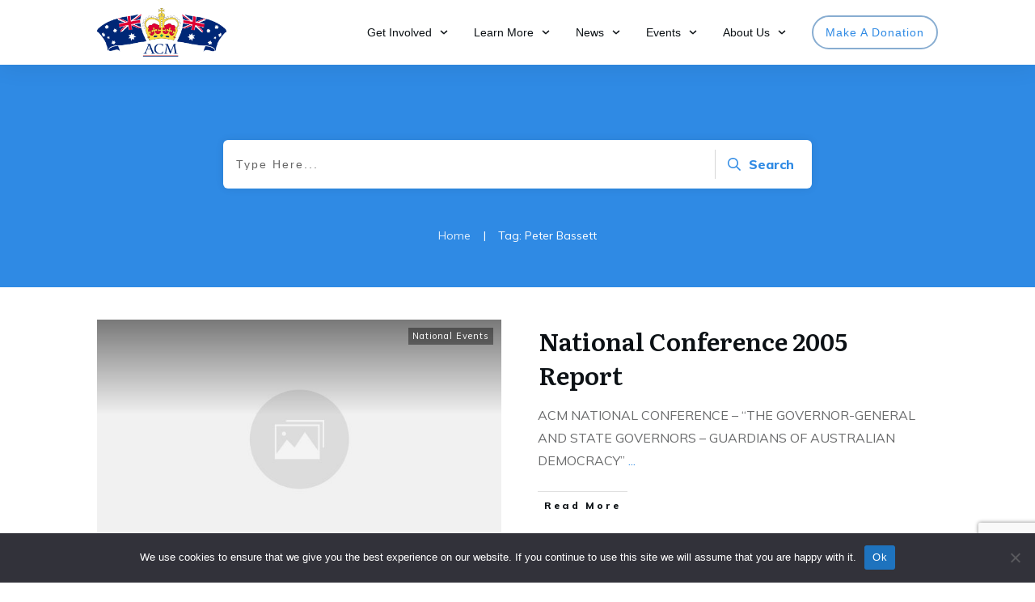

--- FILE ---
content_type: text/html; charset=utf-8
request_url: https://www.google.com/recaptcha/api2/anchor?ar=1&k=6LfrBGYpAAAAACC7N7J8yXIS89uLnlB5r0b4wc3_&co=aHR0cHM6Ly9ub3JlcHVibGljLmNvbS5hdTo0NDM.&hl=en&v=PoyoqOPhxBO7pBk68S4YbpHZ&size=invisible&anchor-ms=20000&execute-ms=30000&cb=n0q6go6w9o1l
body_size: 48778
content:
<!DOCTYPE HTML><html dir="ltr" lang="en"><head><meta http-equiv="Content-Type" content="text/html; charset=UTF-8">
<meta http-equiv="X-UA-Compatible" content="IE=edge">
<title>reCAPTCHA</title>
<style type="text/css">
/* cyrillic-ext */
@font-face {
  font-family: 'Roboto';
  font-style: normal;
  font-weight: 400;
  font-stretch: 100%;
  src: url(//fonts.gstatic.com/s/roboto/v48/KFO7CnqEu92Fr1ME7kSn66aGLdTylUAMa3GUBHMdazTgWw.woff2) format('woff2');
  unicode-range: U+0460-052F, U+1C80-1C8A, U+20B4, U+2DE0-2DFF, U+A640-A69F, U+FE2E-FE2F;
}
/* cyrillic */
@font-face {
  font-family: 'Roboto';
  font-style: normal;
  font-weight: 400;
  font-stretch: 100%;
  src: url(//fonts.gstatic.com/s/roboto/v48/KFO7CnqEu92Fr1ME7kSn66aGLdTylUAMa3iUBHMdazTgWw.woff2) format('woff2');
  unicode-range: U+0301, U+0400-045F, U+0490-0491, U+04B0-04B1, U+2116;
}
/* greek-ext */
@font-face {
  font-family: 'Roboto';
  font-style: normal;
  font-weight: 400;
  font-stretch: 100%;
  src: url(//fonts.gstatic.com/s/roboto/v48/KFO7CnqEu92Fr1ME7kSn66aGLdTylUAMa3CUBHMdazTgWw.woff2) format('woff2');
  unicode-range: U+1F00-1FFF;
}
/* greek */
@font-face {
  font-family: 'Roboto';
  font-style: normal;
  font-weight: 400;
  font-stretch: 100%;
  src: url(//fonts.gstatic.com/s/roboto/v48/KFO7CnqEu92Fr1ME7kSn66aGLdTylUAMa3-UBHMdazTgWw.woff2) format('woff2');
  unicode-range: U+0370-0377, U+037A-037F, U+0384-038A, U+038C, U+038E-03A1, U+03A3-03FF;
}
/* math */
@font-face {
  font-family: 'Roboto';
  font-style: normal;
  font-weight: 400;
  font-stretch: 100%;
  src: url(//fonts.gstatic.com/s/roboto/v48/KFO7CnqEu92Fr1ME7kSn66aGLdTylUAMawCUBHMdazTgWw.woff2) format('woff2');
  unicode-range: U+0302-0303, U+0305, U+0307-0308, U+0310, U+0312, U+0315, U+031A, U+0326-0327, U+032C, U+032F-0330, U+0332-0333, U+0338, U+033A, U+0346, U+034D, U+0391-03A1, U+03A3-03A9, U+03B1-03C9, U+03D1, U+03D5-03D6, U+03F0-03F1, U+03F4-03F5, U+2016-2017, U+2034-2038, U+203C, U+2040, U+2043, U+2047, U+2050, U+2057, U+205F, U+2070-2071, U+2074-208E, U+2090-209C, U+20D0-20DC, U+20E1, U+20E5-20EF, U+2100-2112, U+2114-2115, U+2117-2121, U+2123-214F, U+2190, U+2192, U+2194-21AE, U+21B0-21E5, U+21F1-21F2, U+21F4-2211, U+2213-2214, U+2216-22FF, U+2308-230B, U+2310, U+2319, U+231C-2321, U+2336-237A, U+237C, U+2395, U+239B-23B7, U+23D0, U+23DC-23E1, U+2474-2475, U+25AF, U+25B3, U+25B7, U+25BD, U+25C1, U+25CA, U+25CC, U+25FB, U+266D-266F, U+27C0-27FF, U+2900-2AFF, U+2B0E-2B11, U+2B30-2B4C, U+2BFE, U+3030, U+FF5B, U+FF5D, U+1D400-1D7FF, U+1EE00-1EEFF;
}
/* symbols */
@font-face {
  font-family: 'Roboto';
  font-style: normal;
  font-weight: 400;
  font-stretch: 100%;
  src: url(//fonts.gstatic.com/s/roboto/v48/KFO7CnqEu92Fr1ME7kSn66aGLdTylUAMaxKUBHMdazTgWw.woff2) format('woff2');
  unicode-range: U+0001-000C, U+000E-001F, U+007F-009F, U+20DD-20E0, U+20E2-20E4, U+2150-218F, U+2190, U+2192, U+2194-2199, U+21AF, U+21E6-21F0, U+21F3, U+2218-2219, U+2299, U+22C4-22C6, U+2300-243F, U+2440-244A, U+2460-24FF, U+25A0-27BF, U+2800-28FF, U+2921-2922, U+2981, U+29BF, U+29EB, U+2B00-2BFF, U+4DC0-4DFF, U+FFF9-FFFB, U+10140-1018E, U+10190-1019C, U+101A0, U+101D0-101FD, U+102E0-102FB, U+10E60-10E7E, U+1D2C0-1D2D3, U+1D2E0-1D37F, U+1F000-1F0FF, U+1F100-1F1AD, U+1F1E6-1F1FF, U+1F30D-1F30F, U+1F315, U+1F31C, U+1F31E, U+1F320-1F32C, U+1F336, U+1F378, U+1F37D, U+1F382, U+1F393-1F39F, U+1F3A7-1F3A8, U+1F3AC-1F3AF, U+1F3C2, U+1F3C4-1F3C6, U+1F3CA-1F3CE, U+1F3D4-1F3E0, U+1F3ED, U+1F3F1-1F3F3, U+1F3F5-1F3F7, U+1F408, U+1F415, U+1F41F, U+1F426, U+1F43F, U+1F441-1F442, U+1F444, U+1F446-1F449, U+1F44C-1F44E, U+1F453, U+1F46A, U+1F47D, U+1F4A3, U+1F4B0, U+1F4B3, U+1F4B9, U+1F4BB, U+1F4BF, U+1F4C8-1F4CB, U+1F4D6, U+1F4DA, U+1F4DF, U+1F4E3-1F4E6, U+1F4EA-1F4ED, U+1F4F7, U+1F4F9-1F4FB, U+1F4FD-1F4FE, U+1F503, U+1F507-1F50B, U+1F50D, U+1F512-1F513, U+1F53E-1F54A, U+1F54F-1F5FA, U+1F610, U+1F650-1F67F, U+1F687, U+1F68D, U+1F691, U+1F694, U+1F698, U+1F6AD, U+1F6B2, U+1F6B9-1F6BA, U+1F6BC, U+1F6C6-1F6CF, U+1F6D3-1F6D7, U+1F6E0-1F6EA, U+1F6F0-1F6F3, U+1F6F7-1F6FC, U+1F700-1F7FF, U+1F800-1F80B, U+1F810-1F847, U+1F850-1F859, U+1F860-1F887, U+1F890-1F8AD, U+1F8B0-1F8BB, U+1F8C0-1F8C1, U+1F900-1F90B, U+1F93B, U+1F946, U+1F984, U+1F996, U+1F9E9, U+1FA00-1FA6F, U+1FA70-1FA7C, U+1FA80-1FA89, U+1FA8F-1FAC6, U+1FACE-1FADC, U+1FADF-1FAE9, U+1FAF0-1FAF8, U+1FB00-1FBFF;
}
/* vietnamese */
@font-face {
  font-family: 'Roboto';
  font-style: normal;
  font-weight: 400;
  font-stretch: 100%;
  src: url(//fonts.gstatic.com/s/roboto/v48/KFO7CnqEu92Fr1ME7kSn66aGLdTylUAMa3OUBHMdazTgWw.woff2) format('woff2');
  unicode-range: U+0102-0103, U+0110-0111, U+0128-0129, U+0168-0169, U+01A0-01A1, U+01AF-01B0, U+0300-0301, U+0303-0304, U+0308-0309, U+0323, U+0329, U+1EA0-1EF9, U+20AB;
}
/* latin-ext */
@font-face {
  font-family: 'Roboto';
  font-style: normal;
  font-weight: 400;
  font-stretch: 100%;
  src: url(//fonts.gstatic.com/s/roboto/v48/KFO7CnqEu92Fr1ME7kSn66aGLdTylUAMa3KUBHMdazTgWw.woff2) format('woff2');
  unicode-range: U+0100-02BA, U+02BD-02C5, U+02C7-02CC, U+02CE-02D7, U+02DD-02FF, U+0304, U+0308, U+0329, U+1D00-1DBF, U+1E00-1E9F, U+1EF2-1EFF, U+2020, U+20A0-20AB, U+20AD-20C0, U+2113, U+2C60-2C7F, U+A720-A7FF;
}
/* latin */
@font-face {
  font-family: 'Roboto';
  font-style: normal;
  font-weight: 400;
  font-stretch: 100%;
  src: url(//fonts.gstatic.com/s/roboto/v48/KFO7CnqEu92Fr1ME7kSn66aGLdTylUAMa3yUBHMdazQ.woff2) format('woff2');
  unicode-range: U+0000-00FF, U+0131, U+0152-0153, U+02BB-02BC, U+02C6, U+02DA, U+02DC, U+0304, U+0308, U+0329, U+2000-206F, U+20AC, U+2122, U+2191, U+2193, U+2212, U+2215, U+FEFF, U+FFFD;
}
/* cyrillic-ext */
@font-face {
  font-family: 'Roboto';
  font-style: normal;
  font-weight: 500;
  font-stretch: 100%;
  src: url(//fonts.gstatic.com/s/roboto/v48/KFO7CnqEu92Fr1ME7kSn66aGLdTylUAMa3GUBHMdazTgWw.woff2) format('woff2');
  unicode-range: U+0460-052F, U+1C80-1C8A, U+20B4, U+2DE0-2DFF, U+A640-A69F, U+FE2E-FE2F;
}
/* cyrillic */
@font-face {
  font-family: 'Roboto';
  font-style: normal;
  font-weight: 500;
  font-stretch: 100%;
  src: url(//fonts.gstatic.com/s/roboto/v48/KFO7CnqEu92Fr1ME7kSn66aGLdTylUAMa3iUBHMdazTgWw.woff2) format('woff2');
  unicode-range: U+0301, U+0400-045F, U+0490-0491, U+04B0-04B1, U+2116;
}
/* greek-ext */
@font-face {
  font-family: 'Roboto';
  font-style: normal;
  font-weight: 500;
  font-stretch: 100%;
  src: url(//fonts.gstatic.com/s/roboto/v48/KFO7CnqEu92Fr1ME7kSn66aGLdTylUAMa3CUBHMdazTgWw.woff2) format('woff2');
  unicode-range: U+1F00-1FFF;
}
/* greek */
@font-face {
  font-family: 'Roboto';
  font-style: normal;
  font-weight: 500;
  font-stretch: 100%;
  src: url(//fonts.gstatic.com/s/roboto/v48/KFO7CnqEu92Fr1ME7kSn66aGLdTylUAMa3-UBHMdazTgWw.woff2) format('woff2');
  unicode-range: U+0370-0377, U+037A-037F, U+0384-038A, U+038C, U+038E-03A1, U+03A3-03FF;
}
/* math */
@font-face {
  font-family: 'Roboto';
  font-style: normal;
  font-weight: 500;
  font-stretch: 100%;
  src: url(//fonts.gstatic.com/s/roboto/v48/KFO7CnqEu92Fr1ME7kSn66aGLdTylUAMawCUBHMdazTgWw.woff2) format('woff2');
  unicode-range: U+0302-0303, U+0305, U+0307-0308, U+0310, U+0312, U+0315, U+031A, U+0326-0327, U+032C, U+032F-0330, U+0332-0333, U+0338, U+033A, U+0346, U+034D, U+0391-03A1, U+03A3-03A9, U+03B1-03C9, U+03D1, U+03D5-03D6, U+03F0-03F1, U+03F4-03F5, U+2016-2017, U+2034-2038, U+203C, U+2040, U+2043, U+2047, U+2050, U+2057, U+205F, U+2070-2071, U+2074-208E, U+2090-209C, U+20D0-20DC, U+20E1, U+20E5-20EF, U+2100-2112, U+2114-2115, U+2117-2121, U+2123-214F, U+2190, U+2192, U+2194-21AE, U+21B0-21E5, U+21F1-21F2, U+21F4-2211, U+2213-2214, U+2216-22FF, U+2308-230B, U+2310, U+2319, U+231C-2321, U+2336-237A, U+237C, U+2395, U+239B-23B7, U+23D0, U+23DC-23E1, U+2474-2475, U+25AF, U+25B3, U+25B7, U+25BD, U+25C1, U+25CA, U+25CC, U+25FB, U+266D-266F, U+27C0-27FF, U+2900-2AFF, U+2B0E-2B11, U+2B30-2B4C, U+2BFE, U+3030, U+FF5B, U+FF5D, U+1D400-1D7FF, U+1EE00-1EEFF;
}
/* symbols */
@font-face {
  font-family: 'Roboto';
  font-style: normal;
  font-weight: 500;
  font-stretch: 100%;
  src: url(//fonts.gstatic.com/s/roboto/v48/KFO7CnqEu92Fr1ME7kSn66aGLdTylUAMaxKUBHMdazTgWw.woff2) format('woff2');
  unicode-range: U+0001-000C, U+000E-001F, U+007F-009F, U+20DD-20E0, U+20E2-20E4, U+2150-218F, U+2190, U+2192, U+2194-2199, U+21AF, U+21E6-21F0, U+21F3, U+2218-2219, U+2299, U+22C4-22C6, U+2300-243F, U+2440-244A, U+2460-24FF, U+25A0-27BF, U+2800-28FF, U+2921-2922, U+2981, U+29BF, U+29EB, U+2B00-2BFF, U+4DC0-4DFF, U+FFF9-FFFB, U+10140-1018E, U+10190-1019C, U+101A0, U+101D0-101FD, U+102E0-102FB, U+10E60-10E7E, U+1D2C0-1D2D3, U+1D2E0-1D37F, U+1F000-1F0FF, U+1F100-1F1AD, U+1F1E6-1F1FF, U+1F30D-1F30F, U+1F315, U+1F31C, U+1F31E, U+1F320-1F32C, U+1F336, U+1F378, U+1F37D, U+1F382, U+1F393-1F39F, U+1F3A7-1F3A8, U+1F3AC-1F3AF, U+1F3C2, U+1F3C4-1F3C6, U+1F3CA-1F3CE, U+1F3D4-1F3E0, U+1F3ED, U+1F3F1-1F3F3, U+1F3F5-1F3F7, U+1F408, U+1F415, U+1F41F, U+1F426, U+1F43F, U+1F441-1F442, U+1F444, U+1F446-1F449, U+1F44C-1F44E, U+1F453, U+1F46A, U+1F47D, U+1F4A3, U+1F4B0, U+1F4B3, U+1F4B9, U+1F4BB, U+1F4BF, U+1F4C8-1F4CB, U+1F4D6, U+1F4DA, U+1F4DF, U+1F4E3-1F4E6, U+1F4EA-1F4ED, U+1F4F7, U+1F4F9-1F4FB, U+1F4FD-1F4FE, U+1F503, U+1F507-1F50B, U+1F50D, U+1F512-1F513, U+1F53E-1F54A, U+1F54F-1F5FA, U+1F610, U+1F650-1F67F, U+1F687, U+1F68D, U+1F691, U+1F694, U+1F698, U+1F6AD, U+1F6B2, U+1F6B9-1F6BA, U+1F6BC, U+1F6C6-1F6CF, U+1F6D3-1F6D7, U+1F6E0-1F6EA, U+1F6F0-1F6F3, U+1F6F7-1F6FC, U+1F700-1F7FF, U+1F800-1F80B, U+1F810-1F847, U+1F850-1F859, U+1F860-1F887, U+1F890-1F8AD, U+1F8B0-1F8BB, U+1F8C0-1F8C1, U+1F900-1F90B, U+1F93B, U+1F946, U+1F984, U+1F996, U+1F9E9, U+1FA00-1FA6F, U+1FA70-1FA7C, U+1FA80-1FA89, U+1FA8F-1FAC6, U+1FACE-1FADC, U+1FADF-1FAE9, U+1FAF0-1FAF8, U+1FB00-1FBFF;
}
/* vietnamese */
@font-face {
  font-family: 'Roboto';
  font-style: normal;
  font-weight: 500;
  font-stretch: 100%;
  src: url(//fonts.gstatic.com/s/roboto/v48/KFO7CnqEu92Fr1ME7kSn66aGLdTylUAMa3OUBHMdazTgWw.woff2) format('woff2');
  unicode-range: U+0102-0103, U+0110-0111, U+0128-0129, U+0168-0169, U+01A0-01A1, U+01AF-01B0, U+0300-0301, U+0303-0304, U+0308-0309, U+0323, U+0329, U+1EA0-1EF9, U+20AB;
}
/* latin-ext */
@font-face {
  font-family: 'Roboto';
  font-style: normal;
  font-weight: 500;
  font-stretch: 100%;
  src: url(//fonts.gstatic.com/s/roboto/v48/KFO7CnqEu92Fr1ME7kSn66aGLdTylUAMa3KUBHMdazTgWw.woff2) format('woff2');
  unicode-range: U+0100-02BA, U+02BD-02C5, U+02C7-02CC, U+02CE-02D7, U+02DD-02FF, U+0304, U+0308, U+0329, U+1D00-1DBF, U+1E00-1E9F, U+1EF2-1EFF, U+2020, U+20A0-20AB, U+20AD-20C0, U+2113, U+2C60-2C7F, U+A720-A7FF;
}
/* latin */
@font-face {
  font-family: 'Roboto';
  font-style: normal;
  font-weight: 500;
  font-stretch: 100%;
  src: url(//fonts.gstatic.com/s/roboto/v48/KFO7CnqEu92Fr1ME7kSn66aGLdTylUAMa3yUBHMdazQ.woff2) format('woff2');
  unicode-range: U+0000-00FF, U+0131, U+0152-0153, U+02BB-02BC, U+02C6, U+02DA, U+02DC, U+0304, U+0308, U+0329, U+2000-206F, U+20AC, U+2122, U+2191, U+2193, U+2212, U+2215, U+FEFF, U+FFFD;
}
/* cyrillic-ext */
@font-face {
  font-family: 'Roboto';
  font-style: normal;
  font-weight: 900;
  font-stretch: 100%;
  src: url(//fonts.gstatic.com/s/roboto/v48/KFO7CnqEu92Fr1ME7kSn66aGLdTylUAMa3GUBHMdazTgWw.woff2) format('woff2');
  unicode-range: U+0460-052F, U+1C80-1C8A, U+20B4, U+2DE0-2DFF, U+A640-A69F, U+FE2E-FE2F;
}
/* cyrillic */
@font-face {
  font-family: 'Roboto';
  font-style: normal;
  font-weight: 900;
  font-stretch: 100%;
  src: url(//fonts.gstatic.com/s/roboto/v48/KFO7CnqEu92Fr1ME7kSn66aGLdTylUAMa3iUBHMdazTgWw.woff2) format('woff2');
  unicode-range: U+0301, U+0400-045F, U+0490-0491, U+04B0-04B1, U+2116;
}
/* greek-ext */
@font-face {
  font-family: 'Roboto';
  font-style: normal;
  font-weight: 900;
  font-stretch: 100%;
  src: url(//fonts.gstatic.com/s/roboto/v48/KFO7CnqEu92Fr1ME7kSn66aGLdTylUAMa3CUBHMdazTgWw.woff2) format('woff2');
  unicode-range: U+1F00-1FFF;
}
/* greek */
@font-face {
  font-family: 'Roboto';
  font-style: normal;
  font-weight: 900;
  font-stretch: 100%;
  src: url(//fonts.gstatic.com/s/roboto/v48/KFO7CnqEu92Fr1ME7kSn66aGLdTylUAMa3-UBHMdazTgWw.woff2) format('woff2');
  unicode-range: U+0370-0377, U+037A-037F, U+0384-038A, U+038C, U+038E-03A1, U+03A3-03FF;
}
/* math */
@font-face {
  font-family: 'Roboto';
  font-style: normal;
  font-weight: 900;
  font-stretch: 100%;
  src: url(//fonts.gstatic.com/s/roboto/v48/KFO7CnqEu92Fr1ME7kSn66aGLdTylUAMawCUBHMdazTgWw.woff2) format('woff2');
  unicode-range: U+0302-0303, U+0305, U+0307-0308, U+0310, U+0312, U+0315, U+031A, U+0326-0327, U+032C, U+032F-0330, U+0332-0333, U+0338, U+033A, U+0346, U+034D, U+0391-03A1, U+03A3-03A9, U+03B1-03C9, U+03D1, U+03D5-03D6, U+03F0-03F1, U+03F4-03F5, U+2016-2017, U+2034-2038, U+203C, U+2040, U+2043, U+2047, U+2050, U+2057, U+205F, U+2070-2071, U+2074-208E, U+2090-209C, U+20D0-20DC, U+20E1, U+20E5-20EF, U+2100-2112, U+2114-2115, U+2117-2121, U+2123-214F, U+2190, U+2192, U+2194-21AE, U+21B0-21E5, U+21F1-21F2, U+21F4-2211, U+2213-2214, U+2216-22FF, U+2308-230B, U+2310, U+2319, U+231C-2321, U+2336-237A, U+237C, U+2395, U+239B-23B7, U+23D0, U+23DC-23E1, U+2474-2475, U+25AF, U+25B3, U+25B7, U+25BD, U+25C1, U+25CA, U+25CC, U+25FB, U+266D-266F, U+27C0-27FF, U+2900-2AFF, U+2B0E-2B11, U+2B30-2B4C, U+2BFE, U+3030, U+FF5B, U+FF5D, U+1D400-1D7FF, U+1EE00-1EEFF;
}
/* symbols */
@font-face {
  font-family: 'Roboto';
  font-style: normal;
  font-weight: 900;
  font-stretch: 100%;
  src: url(//fonts.gstatic.com/s/roboto/v48/KFO7CnqEu92Fr1ME7kSn66aGLdTylUAMaxKUBHMdazTgWw.woff2) format('woff2');
  unicode-range: U+0001-000C, U+000E-001F, U+007F-009F, U+20DD-20E0, U+20E2-20E4, U+2150-218F, U+2190, U+2192, U+2194-2199, U+21AF, U+21E6-21F0, U+21F3, U+2218-2219, U+2299, U+22C4-22C6, U+2300-243F, U+2440-244A, U+2460-24FF, U+25A0-27BF, U+2800-28FF, U+2921-2922, U+2981, U+29BF, U+29EB, U+2B00-2BFF, U+4DC0-4DFF, U+FFF9-FFFB, U+10140-1018E, U+10190-1019C, U+101A0, U+101D0-101FD, U+102E0-102FB, U+10E60-10E7E, U+1D2C0-1D2D3, U+1D2E0-1D37F, U+1F000-1F0FF, U+1F100-1F1AD, U+1F1E6-1F1FF, U+1F30D-1F30F, U+1F315, U+1F31C, U+1F31E, U+1F320-1F32C, U+1F336, U+1F378, U+1F37D, U+1F382, U+1F393-1F39F, U+1F3A7-1F3A8, U+1F3AC-1F3AF, U+1F3C2, U+1F3C4-1F3C6, U+1F3CA-1F3CE, U+1F3D4-1F3E0, U+1F3ED, U+1F3F1-1F3F3, U+1F3F5-1F3F7, U+1F408, U+1F415, U+1F41F, U+1F426, U+1F43F, U+1F441-1F442, U+1F444, U+1F446-1F449, U+1F44C-1F44E, U+1F453, U+1F46A, U+1F47D, U+1F4A3, U+1F4B0, U+1F4B3, U+1F4B9, U+1F4BB, U+1F4BF, U+1F4C8-1F4CB, U+1F4D6, U+1F4DA, U+1F4DF, U+1F4E3-1F4E6, U+1F4EA-1F4ED, U+1F4F7, U+1F4F9-1F4FB, U+1F4FD-1F4FE, U+1F503, U+1F507-1F50B, U+1F50D, U+1F512-1F513, U+1F53E-1F54A, U+1F54F-1F5FA, U+1F610, U+1F650-1F67F, U+1F687, U+1F68D, U+1F691, U+1F694, U+1F698, U+1F6AD, U+1F6B2, U+1F6B9-1F6BA, U+1F6BC, U+1F6C6-1F6CF, U+1F6D3-1F6D7, U+1F6E0-1F6EA, U+1F6F0-1F6F3, U+1F6F7-1F6FC, U+1F700-1F7FF, U+1F800-1F80B, U+1F810-1F847, U+1F850-1F859, U+1F860-1F887, U+1F890-1F8AD, U+1F8B0-1F8BB, U+1F8C0-1F8C1, U+1F900-1F90B, U+1F93B, U+1F946, U+1F984, U+1F996, U+1F9E9, U+1FA00-1FA6F, U+1FA70-1FA7C, U+1FA80-1FA89, U+1FA8F-1FAC6, U+1FACE-1FADC, U+1FADF-1FAE9, U+1FAF0-1FAF8, U+1FB00-1FBFF;
}
/* vietnamese */
@font-face {
  font-family: 'Roboto';
  font-style: normal;
  font-weight: 900;
  font-stretch: 100%;
  src: url(//fonts.gstatic.com/s/roboto/v48/KFO7CnqEu92Fr1ME7kSn66aGLdTylUAMa3OUBHMdazTgWw.woff2) format('woff2');
  unicode-range: U+0102-0103, U+0110-0111, U+0128-0129, U+0168-0169, U+01A0-01A1, U+01AF-01B0, U+0300-0301, U+0303-0304, U+0308-0309, U+0323, U+0329, U+1EA0-1EF9, U+20AB;
}
/* latin-ext */
@font-face {
  font-family: 'Roboto';
  font-style: normal;
  font-weight: 900;
  font-stretch: 100%;
  src: url(//fonts.gstatic.com/s/roboto/v48/KFO7CnqEu92Fr1ME7kSn66aGLdTylUAMa3KUBHMdazTgWw.woff2) format('woff2');
  unicode-range: U+0100-02BA, U+02BD-02C5, U+02C7-02CC, U+02CE-02D7, U+02DD-02FF, U+0304, U+0308, U+0329, U+1D00-1DBF, U+1E00-1E9F, U+1EF2-1EFF, U+2020, U+20A0-20AB, U+20AD-20C0, U+2113, U+2C60-2C7F, U+A720-A7FF;
}
/* latin */
@font-face {
  font-family: 'Roboto';
  font-style: normal;
  font-weight: 900;
  font-stretch: 100%;
  src: url(//fonts.gstatic.com/s/roboto/v48/KFO7CnqEu92Fr1ME7kSn66aGLdTylUAMa3yUBHMdazQ.woff2) format('woff2');
  unicode-range: U+0000-00FF, U+0131, U+0152-0153, U+02BB-02BC, U+02C6, U+02DA, U+02DC, U+0304, U+0308, U+0329, U+2000-206F, U+20AC, U+2122, U+2191, U+2193, U+2212, U+2215, U+FEFF, U+FFFD;
}

</style>
<link rel="stylesheet" type="text/css" href="https://www.gstatic.com/recaptcha/releases/PoyoqOPhxBO7pBk68S4YbpHZ/styles__ltr.css">
<script nonce="6CsTUqBs_DK7mJCWVS4GZw" type="text/javascript">window['__recaptcha_api'] = 'https://www.google.com/recaptcha/api2/';</script>
<script type="text/javascript" src="https://www.gstatic.com/recaptcha/releases/PoyoqOPhxBO7pBk68S4YbpHZ/recaptcha__en.js" nonce="6CsTUqBs_DK7mJCWVS4GZw">
      
    </script></head>
<body><div id="rc-anchor-alert" class="rc-anchor-alert"></div>
<input type="hidden" id="recaptcha-token" value="[base64]">
<script type="text/javascript" nonce="6CsTUqBs_DK7mJCWVS4GZw">
      recaptcha.anchor.Main.init("[\x22ainput\x22,[\x22bgdata\x22,\x22\x22,\[base64]/[base64]/MjU1Ong/[base64]/[base64]/[base64]/[base64]/[base64]/[base64]/[base64]/[base64]/[base64]/[base64]/[base64]/[base64]/[base64]/[base64]/[base64]\\u003d\x22,\[base64]\\u003d\x22,\[base64]/Cp8KSdsK5w6UOaFdOw78bwoVqT1pkY8Kcw4p+wpjDuiEZwo7Cu27CuELCvGFowqHCusK0w4/CqBMywq5iw6xhHMOTwr3Cg8OQwprCocKsSGkYwrPCjcKMbTnDgcObw5EDw6rDtsKEw4FvSlfDmMKrLRHCqMKtwopkeTF7w6NGBsOpw4DCmcOtO0Q8wqwlZsO3wptzGSh6w7h5Z3zDlsK5azzDiHMkScOVwqrCpsOBw4PDuMO3w69iw4nDgcK+wrhSw5/Dt8OXwp7CtcONYgg3w7nCpMOhw4XDjwgPNAtEw4/DjcOtGm/DpFjDlMOoRUnCmcODbMKSwo/Dp8Ofw47CtsKJwo1Fw6c9wqd7w5LDpl3Ct1TDsnrDlsK9w4PDhyVrwrZNZsKXOsKcJMOOwoPCl8KdZ8KgwqFID250FsKHL8OCw7g/wqZPQsKrwqALSitCw55LcsK0wrkBw5vDtU9pWAPDtcOlwpXCo8OyPyDCmsOmwqQfwqErw4d0J8O2ZUNCKsO6e8KwC8OiPQrCvlA/w5PDkWA1w5BjwroUw6DCtHYmLcO3wrjDtEg0w6HCklzCncKaBm3Dl8OYHVhxRWMRDMKDwqnDtXPCmcOSw43DskbDvcOyRBfDsxBCwoVLw65lwqTCqsKMwog5CsKVSRrCnC/CqinCiADDiX0lw5/DmcKwADIew5EXfMO9wrUqY8O5elxnQMOJPcOFSMOVwo7CnGzCknwuB8O5EQjCqsKNwojDv2Vswo59HsOLF8Ofw7HDoTRsw4HDrkpGw6DCk8KWwrDDrcOFwpnCnVzDuShHw5/CmQ/Co8KAHVYBw5nDksKFPnbCjMKHw4UWBFTDvnTCmcKvwrLCmx4hwrPCuhPCnsOxw540wo4Hw7/DoxMeFsKaw5zDj2geFcOfZcKnJw7DisKgSCzCgcKkw4crwokqFwHCisOtwoc/R8OFwoo/a8OoccOwPMOYMzZSw7IxwoFKw7jDiXvDuSDCvMOfwpvCjcK/KsKHw4rCuAnDmcOjZcOHXEQlCywROsKBwo3CoQIZw7HCu0fCsAfCpQVvwrfDnMKMw7dgOWU9w4DCtnDCi8KmDnkdw5RsYMKZw5QYwohhw7PDvHfDonRBw5UZwrE7w5rDgcOvwoTDocKsw6wLE8KKw4LCtS7DuMO/[base64]/Y8O/w6jDsENcdcOnH8KNfMO9aMKJDwnCvMKOw6ESaC7CuRbDvcO3w6HCvhUowqV3wqnDigLCsWZ4w77Do8KKw4LChHVOw4N3IsKSCcOhwrN3fMOLOm46w5bCgR3DosOYwqQSFcKKGzskwoogwpAcBQPCoCAww7gPw7N/w6HCl0XDt1puw6/Dpj88BljCgV9fwqrDlxfDv33DoMOvf141w7zCtVHDpznDmcKGw4/Dl8Kgw7plwrNNGDPCtTM5wqPClMKUPMK4wpnCqMO2wpImOcOqJsO1woB0w404SzUpXz/DscOIw4/Dtl3CjGrDlG/[base64]/QsKYAlfCkxPDjHEvwoUBDX0xKsK8wrtYKG0yWSLCoDvCisKOKcK8R0TClBIYw71uw6jClWddw7w7QyHCqcKzwoFSw73CmMOKbX4dwqDDkcKow5t2E8OSw5F1w5/DoMO/wpYow7ZFw7TCvMO9SyPDnRjCmsOAb2tBwrdxBFLCo8KMfMKvw6Frw7Vow4XDqcKxw75mworCgcOtw4fCgWl4ZTbCr8K/wp3DkWdRw7NMwr/Cunl0wpnCrnzDnMKVw5Y5w43DvsOmwpUcXsOvJcODwqLDjcKfwog2d1A6w7JYw43ClQjCoRYwaQwhJXTCn8KpW8KXwrZXN8OlbcKsUwJCU8OqDjAhwqROw7AyQ8KbecOQwqfDvHvCk0kmN8K9wq/DqEACZsKIHMOxeFtgw7HCn8O5N0HDn8Kpw6Y5GhnDgsKxw51hUcK+KCnDjVx7wqBZwrHDrMOkccOfwqzCmMKlwp/DuFBMw4vDlMKYHy3ClsO3w4QhIcOZPWgGKsK1A8Osw7zDkzcpIMKRM8O9w6nCh0bCmcOKIsKQEj3CuMO5JsKLw5NCbD4FQ8KlFcOhw7vCgcKVwrtGTMKLWsKZw5Vpw4vDr8KkMnTDjB0mwoBPCVJ/wr3DpXvClsKSeHZxw5YLBFLCmMODwoDChcKowqzCu8Kpwr7DqHISwrLClXzCvcKyw5chQA3DhcOlwpzCv8K8wp1FwovDiBQDeF3DrijCilF9bF/[base64]/DqEs3wpjCvsKQwpRAwo/DtMOkwrgJPiXDrcOYw5AIwo1AwrLCmjVlw581wpHDkU9TwpkAO13DnMKkw7MSdVAzwqrChsOYCU1bEMKyw5E/[base64]/DgcKRw5vDoMKrwp7DhcKhwrJRf8OJw7zCiMO5wqwTZgXDo1A7Jl0fw4ESw4xpw7TCtlrDmWMaDCDDvsODd3XCsi3Dp8KeKB7CicK+wq/CvsKAAkNpBFJrOcKJw6ITChHCpHJMw6/DrB5Tw5cDwrHDgsOZfMOZw6HDp8KhAkzCiMOJDMKVwp1Gw7LDnsKGM0bDmG8yw4rDilclcsO6bl9IwpXCjsOIw7HCj8KzWVnDuyUlOsK6F8OrM8KFw5U9CW7DtsO8w5nCvMOWwp/Cj8OSw44FOsO7wpbDusO0ZQ3CgsKpZ8Odw4YqwpjCoMKmwrtmLcOTTcK4wpogwq3Cu8KqSn/[base64]/[base64]/[base64]/CpsKQLytHw6dhwrbCsnBiw7rDsMOwCBDDgcKaw4gfPcO1N8KUwo7DhcKMLcOLS35Uwpouf8Osf8Kzw6TDgAVgwrVAGjpfwoDDo8KBcMO+wp0Dw6rDlMOzwp3CpTxcP8K2TcO/JRnDhVvCtMOuwq3Dk8OmwpXCicOqW1JKwoUkQi5dGcOFRDnDgcKnaMKuScOaw6HClG/Dih4Ow4Viw5hpw7/DkmNqTcOywoTDtwh1w6ZGQ8KWwq7CtMKjw6AMM8OlZwxow7jDocOGesO8QsKAI8KEwrsZw5jDjkAew5ZbNDoVwpTDhcOzwp7DhXB/[base64]/DqxrCn8OQwos0S0DCoyFwwoRkwqUZFcOOYMO6wrwqw5sUw5N0woFAXXTDsTTCq37DuH1Sw4LDq8KrYcO4w5HDh8KJw6zDmMKtwq7Dk8Kow7DDicOOPm9wURVAwqDCg0lHesKJY8OrKMKew4IzwoTDugpFwoM0wpJNwqhmTXgLw7VRYVgoR8K+PcOaYUkLw6/[base64]/DpzUOwqkawrQwwoogJcOyU8K7w7gYYnzDj1nCq3TDn8OKcDlIZRoxw5HCsm9KM8K/wrV6wqQ5wrrCjVrDi8OxcMKCbcKteMOHwpczw5sfeH1FEEBRw4Idw5Q3wqAKRDLCksKjW8Ohwot+woPCs8Omw4jCmlwXw7/[base64]/I8K5SQIZw4c3w7DCkGDDkMKEw5oUwp/DgsKSacKSB8KMcyF7wrhYCzbDvcKjLnBxw7nCo8KTVMOJBxXChXjCjWwWC8KCT8O/[base64]/Dv8OAwpUQwqXCtMKRw5Few49PwrjCi8KDw6vCuGHDgDLCrsKlLgTCkMOeL8OmwozDoV3DtcKewpFjW8KewrIyN8OaKMKAwogVcMKXw4/CjcKtfz7CpizDj1grw7ZTSVY9G0HDriDCu8O+IXxqw583woIqw6rDmsKgwpMqN8KCw6hVw6UXwqvCkSHDvyPDtsOnwqbDqHfCq8OVw4/[base64]/[base64]/CmlHDk8O2TMK8bx/Do8KJw4vCtMK5wobDuVY1W3Z6YcKfEFp5wpxLRMOqwqVrAnBuw6XCphguP3pZw7rDncK1OsOEw69Uw79Qw5wzwprDtHcjBSpRdDFVXWHDvMOgGDUyH3rDmkLDrhbDgcOTbX1NJU82O8KCwo/Dn14NOQdvw5/CvsOjOsKtw74IZ8OAPEEwZ1DCo8KCPAnClyVJFcKgwr3Cv8KgEsKcKcKdNiXDjsKIwpfCnhXDoGFFaMO6wrjDr8O7wqFfw4oiw5fCmmnDtBtsGMOiwoDCkMKuADZkesKew4pPwpLDln7CjcKGTE81w74cwqc/[base64]/[base64]/V1nDrsK9JQDDrQjDhsOjDMK5HzHDmMK7f20Va1Z/WMO7YSUUw4RJW8Kmwr1kw5PCmWUiworCiMOKw7DDmsKFUcKiZyYgEhElewPDrMOnJ2sSFsKnXEXCscKOw5bCrGRIw4zCl8O1GSAAwq1CMMK+YMKXbgLCm8KEwowYOGfDq8OiHcKwwo49wrzDvDnCmh3DmiFvw7EBwojCjcOrwo46IHDDvsOuwqLDlDJVw4/Di8KRJ8KGw7jDqR7DicK/[base64]/DhSrCi0xOw4JrQzsUD8KcD8OxEB0FfRxFFMO7wqzDiDTDgMO6w7jDt3HCtcKaw480DVbCmsKjBsKJfXNtw7VYwonClsKqwqjCtsKsw5NJV8OKw598dMOqHWdmdEzCl3vClz7DiMOYwq/Cu8KJw5LCkwkdb8O7HE3CssKNwrVnZGPCg23CoADDgsKSwpjDj8Ktw7NjaErCsjLChhhmC8KXwpfDqTTChG3CsHljQsOuwrYMdyoMdcKYwqkIwqLCjMOiw5s0wpLDiD8ewoLCjBHCm8KJwp5VaVnDs3TDhmfCvg3DhcOOwp5VwqHCv096XsKAS1jDlREoQB/CqwfCpsOPw6fCmcOnwqbDjjHCmmU+V8ONwpzCqcOZccOEw75swpTDlsKrwoJ/wqw+w6J5EcO5wqxrdMOGwq8cwoU2a8KywqZIw4PDlk5mwrrDpcKPUVPCuTZObB7Ck8O2ZcKOw4/Co8OMw5IhRV7Cp8ONw6vClsO/[base64]/b8OEwqlKREdUbBkfK8Kfw6Iew6fDklMcwpvDu1wFXsKCLcKxXsKAZcO3w4p6FMOEw6g0wq3DgxhiwoAhGcK2wqU6DwJGwr4VcmrCjk5wwpk7DcO7w7bCjMK6TWUcwrteDhvChj/[base64]/Du8KiDcKWwqTDpkDCvS0TAsOiahrCsV3CuEBkYn/CpsK3wok5w4YQesKCVjHCr8K3w5vCmMOMHkjDpcO9w59Sw5RYFl1NP8OSJC5zwqvDvsOabCFrXiVxXsKmDsKsQwTDrgdsBsK0ZMK4d2Ucwr/Dt8K9PsKHw6V7RV7Cu3h9eRnDrcOVw73CvSjCnAnDnWzCqMOxMhN5DcKpTzIywohGwr/[base64]/NQbCvQzDlcKOw41Bc8KpwpRFw7NJw7pTw5Ftw6IGw4XCicOKOHvClSF/w4gNw6LDuVfDkXpEw5F8wrt1w40mwqDDsQciNsKGecOrwr7CgsOuw7g+wq/[base64]/DlWbCmsOtw7TCvcKuw7UwwqLDoMKMdBPDvC5lJy/Djxddw61/NgnDvDXDvMK/ZCXDn8KxwrcdIwJTH8OccMOLw7vDr8K9wpXCpXMvQGHCtMOeAMOcwo5RQSHCocK8wrbCpgYMWhTDucO7c8KrwqvCuXVtwo5EwrzCnsOuUcONw57CoxrDimIaw7jDik9vw5PCh8Oswp7CicKIGcOAwrrCohDCjRvCqkdBw6nCjV/CiMKSH1gCYcOSw4XDlABaPgPDtcOYCsKGwo/DqjfDosOJDsOaDUBPTMO+fcKhcnQXQcOLccKDwp7Ch8Kawq7Dog0Yw5lYw6/DrMO3DcK5bsKuT8OrIsOiRcKVw7LDmGPCiTHDrXFuL8KLw4zCgsOawpnDpMK5d8OuwpPDo0ZlJi/CuwvDrjVyKcOcw7XDjCzDplgzTMOlwrlnwqJoXQfDtFU5E8OAwoPCmcOmw4ZhdcKTLcKmw7A+wq0vwq7DqsKuwp4fXm7Cj8K5wokswq0HK8ONUcKTw7TCsyQLY8KZB8KGwqLDisORFzpIw6vCnhnDoyzDjgZeFGUaPCDDn8OcGwIjwqHCjn3DmFbCvsKAw5nDpMKMSC/CigjCmjpnenTCukTDhBjCucOjHBHDu8Kxw5nDmWFNw6d0w4DCqDDCsMKiHcOQw5bDkMO4wonCqhZ9w4bDpB5Ww7DDtMObwqzCtGRuwpvCg1zCucKTA8KjwpzClmMwwopfek/Ct8KOw70CwpRGdzR/wqrDsE94wphYw5PDqhYLBBJtw5c3wrvCtGc9w5lVw5HDsG7Dh8O8FcOuw4nDvMOfYsKmw6suHsKow7g5w7ccw5fDksKcD0wbw6rCqsObwoNIw5/[base64]/CtSxawqo5SX4bw74Wwq0JwqvCu3rDk3UXw5NEZU/CgMKxw6XCh8OjcnZZf8KZOlc4wr9EQsK9fsODVcKIwrNDw4bDvcKfw7duw6JTasKww5DCplXDggpqw5nCucOjf8KZwqNzKXHDlRrCrcK9N8OcAcKzGi/CvWo5McKFw4HCksOvwoxhw4rCoMKkDsOIJ29NWcKlGQhdQDrCscK3w4AMwpTDsQHDkcKoe8Kow7k6b8Kww5TCoMOEXnjDjm3ChcKEQcO2wpTCoivCqgEiIMOscsOJwq/DpSPChMKgwobCrsKTwrQqGQDCtMOtMEh9RsKPwrMdw7gfwrPCkw5CwqYGwo/CvQcRYSIGHVDCkcOcXsK7Yxoww793dsO6wok8bMK1wrgrwrPDtHgaH8K5Nmh7fMO+M0/CrWzDhMOpNy7DoiIIwokKXh4Xw63DoC/CrghnCkAbw6rDljVdw69zwo9mw5NtIsKjwr/DnnvDs8Ogw6bDjcOow4JoB8OEwrsKw7Iswp0lXcOeBcOcwr/DgMKvw5fCnmXCvMOUw7XDqcO4w4N4dnQ1w63CgUbDpcObeXRUTMOfalhhw47DiMKnw5jDvz0BwqVlw75AwqTCu8KCAh51w6/[base64]/[base64]/DvMO/[base64]/ChCMzOsOkwqIPUsOcAXvDk1wtZXEwD3fClcOow63DksK/[base64]/w7PCiAkxKAXDgX3DvU/[base64]/[base64]/YWrCtzshD8O8MTbCocOgDsKSYBt+XG7DksK6BVRtw7fCmizCscOjBS/[base64]/wpXCk8Orw65Aw4QdMcOCGcK4w7TCvSnCgFjCikzDgMKuR8OcaMKCIcKZMMOFw7Fow6jCv8Ouw47CjcOBwpvDksO4VygJw6FlfcOeXTHDhMKcYk/DpkguRsK/[base64]/CqQYPA8KXHMOsw4VTw5hZwqcgw4TDlXU4woFXNxJDIcOHZMO8wqfCtE42fMKdZUNZeVdtPUILw4LCocKZw498w5FMYhMZaMK7w41UwqwnwpLCl1ppw4zChD4owo7CsmsqIy9rUypkPzFiw4luT8OuHcKHMzzDmljCp8Kqw7ksdhDDuxk4wqnCq8OWwpDDmMK/w4XDq8Oxw4QawrfChW3CgMKkaMOKwpthw7hUw6B2IsOFV0XDmUMpw5vCkcOpFnjCm0MfwqcDScKkw7PDrnDDssKJKh/CucKidy/CncOKHhjDmiXDr2J7a8KUwrs+w7fDjS/CrcOpwrHDu8KeScO6wrt3w5/DscOKwoB9w5nCqcK3b8Ojw4kQQsO8VShBw5fCmcKOwqArMFvDqkPCojU+WHpDw4PCucOgwpzCmsKefsKjw7nDsGAWOMK4wrdOwo7CrsKPOg3CgsOZw77DgQ0kw6nCvGdZwq0ZH8KFw4gjKMOBb8OQAsORPsKbw6PDjUTClsOxan81J1/[base64]/CucK4J8KQw7/DhmrDqFLCu8OYw644wo7DiSDCscOaUsOGJErDssOHK8K8IcOMw7Uuw5Ixw4AefznCg1TClHXCpMKpNxw2BA/DrUskwpwIWy7CscKTYQQ6F8K8w71tw6/DiEbDtsKAw6Nmw5zDksOWwotjFsO6w5FLw4LDgsOaYWTCkjLDr8OOwrJfVBLDmcK9Cg/CisOfE8OeUQVAK8KCwoTDtMOsB1PDqcKFwowiS23DlMOHFDbCmsK5XT/[base64]/CrsK/[base64]/SkwAU8OIHiFMwprCrMKbbMKaCcKgw5fCkMODbMKfbcK0wrXCmMOvw6sWw5/[base64]/CgSHChVhkQ3QLTMOpH8O9wqjCqjHDiA3Cg8OFJV4kRsKUXTYkw7UZQTV7wqYjwqnCoMKbw7DDoMOcUjZRw7bCjsOtw49oCcK/[base64]/[base64]/CgMK6Z0/Du3hwZ3BLBMKGwr/DihzDrMKSw4oXTxZlwokyXcKZVMOZw5ZDem1LSMOawot4QVN+ZgnDnxLCpMOMFcOTwoU1w6JqFsKsw583dMOSwoY/RxHDk8KfAcOIw73DtcKfwonChAXCqcOsw7cnXMOvCcO2PxjDnh7Dg8K8GXLCkMOZG8KlQhvDgMOnewIxw4DCjcKaIMOSLB/CnRDDjcOwwrrDvUA1V3MkwpMSwqd1w7DCsUHCvsKYw6rDpAoEWx0JwrMDBhBlXzLCg8OTB8K4PRpXT2XDv8KjOATDpMKZXR3DrMKaLcKqwpV6woZZWAXCncKowrfDpcKSwrrDusK/wrDDh8OuwqfChMKVe8KTSVPDrGDClsOeT8K4wrIHdyZODjDDuF9hbXvCp24ow40wPmZNGsOZw4PDncOxwrXDtSzDkSbDnGhEWMOXXsKRwp90GkrCmXVxw5l6wo7ChjtswoPCqCzDjFovVzXDow3Dtz90w7IvesKXEcKKfmfDosOhw4LClcK4wo/DnMO3JsK7eMORwoBuwonDnMKgwqc1woXDgcKtIHrCrTARwoHDji3CqmHCqMK2wqE8wojCinbCmCtJMMOww5vCs8O8OyTCssO3wrs8w5bCqXnCrcOda8OVwojDqsKmwr0FKsOWYsO0w7/[base64]/Dk0DCnBNywrwTw6vDqXcMwpsrwqDDhn7CmxJ4HEhZTyJXwo7CsMOeN8KNVi4SacOXwo3CiMKMw4/Cg8OCwqoFMDvCnxU+woMQbcO9wrDDjG7Dr8OkwrpKw4/DksO3XjrCqsKMw57Dp2c/M2XCjMK/[base64]/wqsrwoPCgQ1xd8KmRw8lwrtaO8Oaw7g2w7fDk349worCnsO3NEHCqQ3Do2x1wpcyD8KEw58KwqPCp8OWw6HCqBJ/TcKmCcOuBSPCsg3DnMK7w79uQ8OdwrA3TMOfw55fwrlYPMOMIkfDjkfCksKkJCI1w6Y2SDbDhl5hw5nCkcOke8K8esKoPsKkw4TCtMO3wr9YwoZqWQzCg1dGVDhHw5d9CMKmwqsVw7DDvjkdesOLJxQcRcOXwr/CtTkOwqsWHHXDgXLCvDHCoHXDt8KOd8K+wp09OBZSw7N1w5t4wpxCaFnCvcOeXBbDtDVBLMK7w7/CoSVxF2vDhwrCqMKgwo4ZwqAsLgx9UcKAwqERw6V0w5xfbiM1UMO0w79lw7PDh8OMDcOYeBtbdcO3Ij9IXhbDhcO9F8OKFcOtdMKIw4zCkMOYw6Y2w5w4w7DCpmlZfWolwoTDjsKLwqhOwrkLeH00w7/DhUTDmsOASWzCpsO7w4DClC/ChX7DtsKWAsKcQcOlYMKTwrFRwpBFSVbCrcOFJcKvCxoJdcKCHcO2w4DCmsONw7V5SFrDncO/wodnQcKuw57CrQjDs1Ajwrk3w5Elwq3CkgpBw7/Dqk/Dn8OCTW4MM0oMw6/[base64]/Cqmwew4LCvnLCvsKVAcKVw6orw4cuAT5BYXN6w7fDniJJw7nCmiTCkQ1HRC/CkcOOYUbCmMOHWsO9woMZwqbDgnInwpU0w4l0w4fDt8OHRWnCrsKxw5HCgmjDhsOXw4zCk8KOcMKuwqTDjzIHacOCw55eRX1QwrzCmAvDlyFaEW7DkgfDoXVdMcO2PB4nw440w7VPwqLCuBfDiS/CmsOMfG9BaMO2ByzDrXJTF1Irw53DmcOtLTJSVsK/[base64]/DoTzDrMOhwqLDgcO1wqDDh8OewpJcw43CmcO4ejAhwpQLwpHCp3HDrsOMw7l4WsOBw6w3LcKew75Mw4glf1HDhcKuIcO2ccO7wpzDs8KQwpl6ZTsOwrDDunhpf3/CicOPGxFjwrbDjsK4wrA5YMOzFEkDBsKQKsKlwr/[base64]/w6RodMKmfS1HFMKxCcO7X0IMwrNdSX3ChMOKLsKww6fCpSbDl0vCtMOpwonDrF1obcOGw43Ck8OMbcKWwr5fwp7DusO5csKRYMOzw6PDjsOpIBFCwqB5AsO+HcOow6/Ch8KOPhIqQcK0dMOjw681wrXDusO0fsKRdcOcKFrDlMK7wp5/QMK8PxRNEsOYw6d4wrFMUMK+HcOywr0AwqVDw6fCj8O4XxvCkcOKwrMTdCLDlsO+UcOwc3HDtGvChsOCMnYHIsKODsKwOnA0TMOdIMOmdcKMdMO4ByNEJEE2GcOPOxxMRjTDmhU2w59aCiVvcsObe0/ChVt1w7R9w5ZlVk00wp3ClsOyPWZ6wrMPwohrw5fCuhzDp0bCq8KgYBTCsV3CocOEL8Kaw5YAUsKBIzvCh8KVw7HDnhjDrHPCtD0IwpLClUDDrsOsTcOObTdKN0zCnsKmwol3w7Jdw7FJw6vDlMKyfsKOX8KZwqVSLwtEb8OlElccwqpYFgosw5okwoJcYz8yMwpPwp/DsAvDq1bDh8OSwpBkw4TCmkHDocOjSlvDuGdIwoTCjBBJQTnDqCJIw5rDuHF4wqPCusO0wprDh17DvDrCnVECfyAUwo3CjgEcwpnDgsOywoTDqUYIwoovLiHCqxVTwr/DjMOMIBnCkMOsUjvCgBnCqsOTw7rCu8KdwprDscOACEvChsK1JykBCMKhwoDDoBYDRWgtacKVKsOjd1rChnzCi8OefSDDh8KqPcOnY8OSwrxiJcOeZ8OGDiR0EsKkwr1KVXnDgsO8VcKaFsO1TkvDmsOpw57Co8OwGmPDjQ93w5Ulw4/Dg8KIw7R7wqdMw6HCocOBwpMIw4wMw6QFw4jChcKmwpnDrS/[base64]/CtmcJf3XDs386w63ChF/DmhsaUiPDpCR1JsKUw6QJJnvChcOcP8OhwrrCocKMwrXClsOvw7EAwot1wr/[base64]/ChsO7wo99w7LDj8OJGMOuwrkIwq/CjSlxwqvDql/CjgNZw4B6w5VlcMK5dMO+AsKPwolMw6TCokRQw6vDqThnwr0sw7VpI8ONw5g/PMKpF8ODwqdaJsK8KXXCpSjCjMKYw4waAsOmw5/DvHDDpcK8LcO/JcKawq8lCGJywrluwpLCiMOmwpJ+wrR0NTYRJArDs8K8bMKcw4fCjsK1w6B1wpQIFsOLQ3nCusK9w47CqcOcw7IcNMKAXxLCk8KpwoHDqHd5J8K7LSvDn0XCusO2FVQ/w5pYTcO1worCo1x1FCxswpPClg3DlsKow4rCnxPCj8OdbhPDiGMQw59Bw6rCs2zDkcOYwqTCoMK+al4FEsOgWjchwpHDrMOvX34ywqY2w6/CgcKddgUzL8O4w6AjK8KBIhQWw4HDisONwpFjVMOQZMKewqUEw44AbsOlw4oww4fCnsORGk3CkMKSw4Rnwqx6w6vCp8KYBFpFAcOxGcKtH1/DvwTDjcOhwoZZwqo+wp/DnG97YmTDscK5wqXDvMKmw77CgSV2MBYBwo8HwrHCoQdTNXzCs1PCpcOew6DDnGHDg8ObFVzDj8K4XT/ClMO/w6cxJcOaw47CgBDDj8O3I8OTYcObw4DCkmvDiMKkaMOrw57DrhF5wp9dUMOgwrXDmBkSwrI5w7vDnQDDkX85w6bCrjTDughQTcKMBAzDun51BcOaTEsyW8KlOMK/FSzCixbClMKASxoFw4dawoBEH8KSw7fDt8KwVFLCpsOtw4Y6w6kDwqRweBTCi8O7w708wrXDmHjCrDHCgcKsJcO5Fn5kG24Ow7PDrS9sw4vCtsKAw5nDsWUXdHnCpcOkWMK7wrh5BjkhaMOnP8OJDnp4eH7DlcOBR2ZmwrRcwrkGMcKtw5bCqcORD8OZwpkHasOJw7/CumzDmk08J1cLdMOMw4gFw4ctZ0wgw4vDq1PCoMO3IsOdUgTCnsKkw4gtw4gTWsOVL2/[base64]/CoQvDhHPCncKlKMK7wqUifcOfwpbDukDDhyhEw5zCtMKiZFFRwpbComlHVcKIUU/Dr8O5BcOOwqUbwqs7wpxJw5zDomHCmMKnw4N7wo3Cj8KYwpQJRSbCiT7CmsOHw54Vw7TCpGfCg8KBwo7CvzlEX8KTw5VEw7MUw6gwYkHDnnteWwDCnsOFwo7Ct38cwo44w7ZzwoPCssObd8KPeF/[base64]/wp3CtcKCw7dkfHx6G8OAQQU1w49BX8OdIl3ClMOUw5VGwpbDjcO1L8KUwpnCqwjCiktOw4jDmMOtw4DDsnDDncOmw4/[base64]/[base64]/W1EGw5JowrFyKsOOdU9nwoLDtMKbw6Buw4bDlH/[base64]/[base64]/Cm3E1PsKfwp1qwplYwqRZDBQKHRdbasKZwqXDrcOiNsOFwqrCp0Fyw4/CtVg0wptew7Yww5YGfMOmOsOTwrw/RcO/woAlYihSwp8IF2RLw7csIsOgwrXClSbDksKUwr3CljzCqSnCnMOlYsKQdcKUwocwwoAgPcKvwqowa8K3wrsow6zDpBHConl7QArDuy4XDsKaw7jDtsO+QFvCjld1w5YXwoouwoLCtzQQel/[base64]/Sh1HwplqcMKZEMKfNH4pQcKhThXCtD3CoBHDi8K9wonDt8KiwrhKwoApY8ObAMOrAQQ3wpROwotJMjbDgsOHLVRTwo/DlnvCnDPClk/CmgnDu8OLw69zwqkXw55hcz/ChEDDnSvDmMOLbDk/WsO2e1k+ERzDmUFtCirCiSNYIcKowqsrKAJMUjrDtMK0JmhBw73DjirDpsKUw745D27Dq8OsAC7DojAIRcOHdWwtw5nDq07DvcKKw6B/w4w0esOCXX/CrcKywqthdUzDgMKURjTDicKOesOLwo3CqzopwpfDv2dAw60PFMOtMRPCmE/DvUvCrMKMNsOJwo8NfcO+GcOKK8OJMMKMYF/DojtFTsKcY8K7TTYowonDssOTwoEWIcOvSmHDisOuw6bCt1RtcsO4wrNXwo89w5/[base64]/Dp1oRw4YIdsODbj8BN8KIwpp3egPCoTfChSDCjCHDj0J4woQywpjDjgfCggkLwo9WwobCrxXDrsKkT1PCpw7Co8OBwqfCo8KgO03DpsKfw48bw4bDu8O2w5/DhhBqCW4Kw7MSwrwKIzHDk0cOw6TCqcKtMDcGIcODwqbCtnMZwrRgAsOSwq4ISFjCmVnDoMOmZ8KmV2IINcONwoIEwobClygwD2NAXX1RwpDDuAgIw5sMw5pNeE7CrcOlwq/ChVsBXsOrSsO9wp04I2Z2wrAIOMKbUMKbXFtOEibDtsKRwofCmcODfMO8wrfCtScgw7vDjcKKXsOewrNJwpjDjTY3wp/[base64]/WiLDoz7CrsOJTUhww4/ChjTDnng7wp4GwrrDl8Oiw6dVQcO9PMOBXcOaw6Qewo/CnwEWAcKtG8KCwovCmcK3wqrDkMKxccOyw4/CpsOUw4HCisKuw7o5wqsjTDkcPsKww7vDr8O0BEJ4KEUEw6g/AxzDqsORYcO4w7LCusK0w6/DvMK9QMOBGR/CpsKXXMOhVBDDscKSwoF/wrLDnMOXwrXDkiDClH7Du8KJWCzDpwHDh11Zwq/CocOnw4Bpwr7CisKdOcKXwpvCucK+w65MUMKlw6zDhzrDpBvDunjDk0DDpsKrScOEwqbDvMObw77DsMO9wp/CtkzDuMOifsOQWhXDiMObJcKpw6A/LFh5GMOndcKEcVIodE/DoMKwwo/CrsO4wolzw6M8NHfDvUPDsxPDr8Orwo3Chls6w71tTmU0w7nDjzbDsCBoM03Ds190w67DhhnCkMKEwqjDsBvCvsOpw7tGw44sw7Jrw6LDksOuw7zCv2ZxMwB7fzgSwoXDi8Oowq7Ci8K+w6rDnVrCkTkPbjtfH8K+AX/DvAIcw4HCn8Kqb8OvwqNFE8Ktwq3CqMOTwqgkw5bCocODw6HDtsKwZMKYfTjCrcK7w7rCnSfDhBjDtcKRwrzDljZxwp4uw5BpwrbDkMKjVwZGZi/Di8KgLwjCjcOvw7rDnnIaw4PDuWvCkcKMwpLCkHPCoBQKEXg3wonDsVjDu1pFS8O9wpYlPxTDrQ4XasKfw5vClmVbwpvClcO2USHDl0LDn8KSa8OaMW3DnsOtGy4caE0EbkwFwpHDqi7CnCtBw57CvSvCjWR+GMOYwozDg0fCmFQTw7LDn8O0IQ/Co8OGbMKdfndnMBDCpDMbwrgCwpfChiHDrQp0wp3DnMO9PsKiFcOwwqrCncK9wqMtNMOvN8O0JG7ClC7Dvm8MVA3CpMOtwqYcUW0hw6zCrkdrZjrCt0Q9bcK0R09Jw53ClR/CsFs/w6pbwopXWRnDoMKdIHkaEidyw7/DvxFbwo3DjMK0cQHCvMOIw5/Do0PDrEvDjsKKwpzCvcK4w4AIQMOQwrjCrRnCmHfCqWXCrwxswptBwrHDlBPDgUEwLcKLPMKqw7pRwqNeCV/[base64]/w5jDkxA1wqHDm8Ofw5Q1w48vIXDCrsKXTMOIw6c6LcKtw5xlTi/DpcO3YMOfWsKpUw7ChUvCogvDtkPCkMK1G8KyAcOkImbDmxvDiArDhcOAwrbCpMKNw75DdcOFw7MaBiPDngrCnn3CtwvDmyEcLnnDqcOWwpLDu8OMw4bDhGVsbi/[base64]/CkGpnw41+wrnCt8OjbcOIBCzCgcOMXl/DsWU7wonCvDw3woh0w6MpWHHDmE5hw4oCwo8Xw5ZfwoF2w5B/SUPDkETDnsKow6zCp8Kpw5kBw4hlwpROwr7CkcKeHy49w7s7wo47wrfCghTDlMOlZsKjC3fCgFRNUcOAHHJQTcOpwqrDpBzCgCASw7h3wofDtMK1wp8GUMKbw79ew7JcJTAIw4tPDEcGwrLDhgXDmMKAOsOjG8OiBUxubChIw5LCm8ODwp8/eMOywopiw6pMw5vDv8OAKCEyC1rCvMKYw5nCl1jCt8KNQsKFGcOMYh/Cr8KtUMOXB8KnYgrDkkoudlDCt8OHO8K5w6bCgsKUMcKZw44TwrEXwqrDiV9nJQ3CunfCvD5YMMO1dMKMDMO9McKyDcKWwrQww6TDiibCiMOYR8OLwrnCgHDCjsO4w6EJfUwFw4wxwp/[base64]/UsOZw4PDgGPDlC4NwpDCjcODw5DDmirDuFzDgQLCmnrCpTk2w78cwocSw5BLw4PDlh8Kwox6w5LCpMOpAsKTw5NJXsKuw6/Dv0XCj3l5a1ZQJcOsdk/[base64]/SgnCvkMLwp/CrMO8D07CrmczOsOFI8KBwqsjRyDDuC91w7LCiyx6w4LDlk1FDsK5DsOvQ07Cs8OJw7vDmSbDly4vCcOZwoDDh8OJF2vDl8KcJ8KCw50gTwHDlTErwpPDqV0hwpFMwo1Ew7zClcOmwoLCowUlwo7DrQAoG8KKEVM5dcOdFEpjw54Rw685NCbDl1/[base64]\\u003d\\u003d\x22],null,[\x22conf\x22,null,\x226LfrBGYpAAAAACC7N7J8yXIS89uLnlB5r0b4wc3_\x22,0,null,null,null,1,[21,125,63,73,95,87,41,43,42,83,102,105,109,121],[1017145,826],0,null,null,null,null,0,null,0,null,700,1,null,0,\[base64]/76lBhnEnQkZnOKMAhmv8xEZ\x22,0,0,null,null,1,null,0,0,null,null,null,0],\x22https://norepublic.com.au:443\x22,null,[3,1,1],null,null,null,1,3600,[\x22https://www.google.com/intl/en/policies/privacy/\x22,\x22https://www.google.com/intl/en/policies/terms/\x22],\x22CnKVMuLzsS5TfeoaSN/Sxjo/Pf2tbxq8HcKsROdauq8\\u003d\x22,1,0,null,1,1768967155983,0,0,[27],null,[73],\x22RC-6FArMVMxI0ze2g\x22,null,null,null,null,null,\x220dAFcWeA6bMg724e1fnEsfA56pOb8XA84nmK7uJfgxpNHPfVWL6YuYAdkyorr1iCcfr_U3cbduISe3SMStpDNuzgvbfbphcNur9w\x22,1769049955959]");
    </script></body></html>

--- FILE ---
content_type: text/css
request_url: https://norepublic.com.au/wp-content/uploads/thrive/theme-template-1758169558.css?ver=10.7.4
body_size: 36783
content:
@media (min-width: 300px){.tve-theme-12054 #wrapper{--header-background-width: 100%;--footer-background-width: 100%;--top-background-width: 100%;--bottom-background-width: 100%;}:not(#layout) .tve-theme-12054 .main-container{--separator-size: 40px;}.tve-theme-12054 .content-section [data-css="tve-u-16ec5d248bb"]{left: 0px;padding: 0px !important;margin-top: 0px !important;margin-bottom: 0px !important;}.tve-theme-12054 .content-section{margin-top: 0px !important;}.tve-theme-12054 .content-section .section-content{--g-regular-weight: 400;--g-bold-weight: 800;padding: 20px 40px 20px 80px !important;}.tve-theme-12054 .content-section .thrv-divider[data-css="tve-u-16ec5fddeba"] .tve_sep{border-width: 1px !important;border-color: rgba(0,0,0,0.06) !important;}.tve-theme-12054 .content-section [data-css="tve-u-16ec6330c3d"]{display: inline-block;padding: 0px !important;}:not(#tve) .tve-theme-12054 .content-section [data-css="tve-u-16ec63322d0"]{letter-spacing: 1px;text-transform: uppercase !important;font-weight: var(--g-bold-weight,bold) !important;font-size: 14px !important;padding-bottom: 0px !important;margin-bottom: 0px !important;padding-top: 0px !important;margin-top: 0px !important;}:not(#tve) .tve-theme-12054 .content-section [data-css="tve-u-16ec63492a5"]{--tcb-applied-color: rgb(153,153,153);letter-spacing: 1px;text-transform: none !important;font-weight: var(--g-regular-weight,normal) !important;font-size: 14px !important;padding-bottom: 0px !important;margin-bottom: 0px !important;color: rgb(153,153,153) !important;padding-top: 0px !important;margin-top: 0px !important;}.tve-theme-12054 .content-section [data-css="tve-u-16ec634b5e1"]{display: inline-block;padding: 0px !important;margin-right: 15px !important;}.tve-theme-12054 .content-section [data-css="tve-u-16ec635199f"]{--tcb-applied-color: rgb(153,153,153);}.tve-theme-12054 .content-section [data-css="tve-u-16ec5fddeba"]{padding-top: 15px !important;padding-bottom: 12px !important;}.tve-theme-12054 .content-section .tcb-post-list[data-css="tve-u-16ecb5f152b"] .post-wrapper.thrv_wrapper{width: calc(50% - 10px);}.tve-theme-12054 .content-section [data-css="tve-u-16ecb5f152b"].tcb-post-list .post-wrapper{border-bottom: 1px solid rgba(0,0,0,0);padding-bottom: 20px !important;}.tve-theme-12054 .content-section [data-css="tve-u-16ecb5f152b"].tcb-post-list [data-css="tve-u-16ecb5f1530"]{--g-regular-weight: 400;--g-bold-weight: 600;margin-bottom: 0px !important;margin-top: 0px !important;}.tve-theme-12054 .content-section [data-css="tve-u-16ecb5f152b"].tcb-post-list [data-css="tve-u-16ecb5f152e"]{background-image: url("http://norepublic.com.au/wp-content/uploads/thrive-theme/images/Post-1_featured-1024x373-3.jpg?dynamic_featured=1&size=large") !important;background-size: cover !important;background-position: 50% 50% !important;background-attachment: scroll !important;background-repeat: no-repeat !important;}.tve-theme-12054 .content-section [data-css="tve-u-16ecb5f152b"].tcb-post-list [data-css="tve-u-16ecb5f152d"]{margin-top: 0px !important;margin-bottom: 8px !important;}.tve-theme-12054 .content-section [data-css="tve-u-16ecb5f152b"].tcb-post-list .thrv-content-box [data-css="tve-u-16ecb5f152f"]{min-height: 124px;}.tve-theme-12054 .content-section [data-css="tve-u-16ecb5f152b"].tcb-post-list .tcb-post-title[data-css="tve-u-16ecb5f1530"] a,.tve-theme-12054 .content-section [data-css="tve-u-16ecb5f152b"].tcb-post-list .tcb-post-title[data-css="tve-u-16ecb5f1530"]{--tcb-applied-color: var$(--tcb-skin-color-4);font-weight: 600 !important;font-family: Literata !important;color: var(--tcb-skin-color-4) !important;font-size: 18px !important;}.tve-theme-12054 .content-section .tcb-post-list[data-css="tve-u-16ecb5f152b"] .post-wrapper.thrv_wrapper:not(:nth-child(n+3)){margin-top: 0px !important;}.tve-theme-12054 .content-section .tcb-post-list[data-css="tve-u-16ecb5f152b"] .post-wrapper.thrv_wrapper:not(:nth-child(2n)){margin-right: 20px !important;}.tve-theme-12054 .content-section .tcb-post-list[data-css="tve-u-16ecb5f152b"] .post-wrapper.thrv_wrapper:nth-child(2n){margin-right: 0px !important;}.tve-theme-12054 .content-section .thrv-divider[data-css="tve-u-16ecb61f672"] .tve_sep{border-width: 1px !important;border-color: rgba(0,0,0,0.06) !important;}.tve-theme-12054 .content-section [data-css="tve-u-16ecb61f672"]{padding-top: 15px !important;padding-bottom: 15px !important;margin-bottom: 30px !important;}.tve-theme-12054 .content-section [data-css="tve-u-16ecb5f152b"]{margin-bottom: 60px !important;}.tve-theme-12054 .content-section [data-css="tve-u-170199bd58e"] .tve_social_items{font-size: 10px !important;}.tve-theme-12054 .content-section [data-css="tve-u-170199bd58e"]{top: 0px;left: 0px;float: none;margin: 0px auto !important;padding-left: 1px !important;}:not(#tve) .tve-theme-12054 .content-section [data-css="tve-u-170199ce799"]{padding-bottom: 0px !important;margin-bottom: 0px !important;}.tve-theme-12054 .content-section [data-css="tve-u-170199bd58e"] .tve_social_items .tve_s_item{margin-bottom: 10px;display: table;}.tve-theme-12054 .content-section [data-css="tve-u-170199f5045"]{font-size: 16px;top: 0px;left: 0px;width: 16px;height: 16px;margin: 0px 0px 9px 8px !important;}:not(#tve) .tve-theme-12054 .content-section [data-css="tve-u-170199f5045"] > :first-child{color: rgb(221,221,221);}.tve-theme-12054 .content-section [data-css="tve-u-17019a634b0"]{float: left;z-index: 3;top: 30px;left: 10px;padding: 0px !important;margin: 0px !important;position: absolute !important;}.tve-theme-12054 .content-section .comment-respond{padding-top: 0px !important;}.tve-theme-12054 .main-container{padding: 20px 10px !important;}.tve-theme-12054 .sidebar-section .section-content{text-align: center;padding: 20px !important;}.tve-theme-12054 .sidebar-section .section-background{border-radius: 5px;overflow: hidden;background-color: var(--tcb-skin-color-9) !important;}.tve-theme-12054 .sidebar-section [data-css="tve-u-17067bebc0d"]{margin-top: 0px !important;margin-bottom: 40px !important;}.tve-theme-12054 .sidebar-section [data-css="tve-u-17067bebc0d"] > .tve-cb{display: flex;justify-content: flex-end;flex-direction: column;}.tve-theme-12054 .sidebar-section [data-css="tve-u-17067c8ab00"]{min-height: 250px;--tve-color: var(--tcb-skin-color-4);}.tve-theme-12054 .sidebar-section [data-css="tve-u-17067c8bd90"]{filter: grayscale(100%) brightness(100%) contrast(100%) blur(0px) sepia(0%) invert(0%) saturate(100%) hue-rotate(0deg);opacity: 0.2;background-image: url("http://norepublic.com.au/wp-content/uploads/2018/04/ACM-Logo-sm-header.jpg") !important;background-size: cover !important;background-position: 50% 50% !important;background-attachment: scroll !important;background-repeat: no-repeat !important;border: none !important;--background-image: url("http://norepublic.com.au/wp-content/uploads/2018/04/ACM-Logo-sm-header.jpg") !important;--background-size: cover !important;--background-position: 50% 50% !important;--background-attachment: scroll !important;--background-repeat: no-repeat !important;--tve-applied-background-image: url("http://norepublic.com.au/wp-content/uploads/2018/04/ACM-Logo-sm-header.jpg") !important;}:not(#tve) .tve-theme-12054 .sidebar-section [data-css="tve-u-17067cd8646"]{letter-spacing: 5px;padding-top: 0px !important;margin-top: 0px !important;padding-bottom: 0px !important;margin-bottom: 0px !important;text-transform: lowercase !important;color: var(--tcb-skin-color-4) !important;--tcb-applied-color: var$(--tcb-skin-color-4) !important;}.tve-theme-12054 .sidebar-section [data-css="tve-u-17067cdf16d"]{padding: 0px !important;}.tve-theme-12054 .sidebar-section .thrv-divider[data-css="tve-u-17067ce0be0"] .tve_sep{border-width: 2px !important;border-color: rgb(12,17,21) !important;}.tve-theme-12054 .sidebar-section [data-css="tve-u-17067ce0be0"]{max-width: 20%;padding-top: 10px !important;padding-bottom: 20px !important;}.tve-theme-12054 .sidebar-section [data-css="tve-u-17067cf0da8"] .tve_social_items{font-size: 10px !important;}.tve-theme-12054 .sidebar-section [data-css="tve-u-17067cf0da8"]{margin-top: 0px !important;margin-bottom: 40px !important;margin-left: -12px !important;}.tve-theme-12054 .sidebar-section [data-css="tve-u-17067d01d78"]{min-height: 124px;--tve-color: var(--tcb-skin-color-4);}.tve-theme-12054 .sidebar-section [data-css="tve-u-17067d0488b"]{filter: grayscale(100%) brightness(100%) contrast(100%) blur(0px) sepia(0%) invert(0%) saturate(100%) hue-rotate(0deg);background-image: url("http://norepublic.com.au/wp-content/uploads/2019/08/160125162314-queen-elizabeth-australia-exlarge-169-1.jpg") !important;background-size: cover !important;background-position: 50% 50% !important;background-attachment: scroll !important;background-repeat: no-repeat !important;border: none !important;--background-image: url("http://norepublic.com.au/wp-content/uploads/2019/08/160125162314-queen-elizabeth-australia-exlarge-169-1.jpg") !important;--background-size: cover !important;--background-position: 50% 50% !important;--background-attachment: scroll !important;--background-repeat: no-repeat !important;--tve-applied-background-image: url("http://norepublic.com.au/wp-content/uploads/2019/08/160125162314-queen-elizabeth-australia-exlarge-169-1.jpg") !important;}.tve-theme-12054 .sidebar-section .thrv-divider[data-css="tve-u-17067d24536"] .tve_sep{border-width: 2px !important;border-color: rgb(12,17,21) !important;}.tve-theme-12054 .sidebar-section [data-css="tve-u-17067d24536"]{max-width: 20%;padding-top: 10px !important;padding-bottom: 20px !important;}:not(#tve) .tve-theme-12054 .sidebar-section [data-css="tve-u-17067d2732c"]{padding-top: 0px !important;margin-top: 0px !important;padding-bottom: 0px !important;margin-bottom: 0px !important;font-size: 16px !important;line-height: 1.6em !important;}.tve-theme-12054 .sidebar-section [data-css="tve-u-17067d2a4b6"]{margin-top: 0px !important;margin-bottom: 40px !important;}.tve-theme-12054 .sidebar-section [data-css="tve-u-17067d2a4b6"] > .tve-cb{display: flex;justify-content: flex-end;flex-direction: column;}:not(#tve) .tve-theme-12054 .sidebar-section [data-css="tve-u-17067d31cab"]{letter-spacing: 5px;padding-top: 0px !important;margin-top: 0px !important;padding-bottom: 0px !important;margin-bottom: 0px !important;text-transform: lowercase !important;color: var(--tcb-skin-color-4) !important;--tcb-applied-color: var$(--tcb-skin-color-4) !important;}.tve-theme-12054 .sidebar-section [data-css="tve-u-17067d3cd73"]{float: none;z-index: 3;position: relative;--tve-text-transform: lowercase;--tve-color: var(--tcb-skin-color-4);--tve-font-weight: var(--g-bold-weight,bold);--tve-font-family: Muli;--g-regular-weight: 300;--g-bold-weight: 500;--tve-font-size: 15px;--tve-letter-spacing: 4px;--tve-alignment: center;--tve-border-radius: 5px;margin: 0px auto 40px !important;}.tve-theme-12054 .sidebar-section [data-css="tve-u-17067d3cd73"] .tcb-button-link{border: 3px solid var(--tcb-skin-color-4);letter-spacing: var(--tve-letter-spacing,4px);border-radius: 5px;overflow: hidden;padding: 20px !important;background-color: transparent !important;}.tve-theme-12054 .sidebar-section [data-css="tve-u-17067d3f9b1"]{margin-bottom: 20px !important;}:not(#tve) .tve-theme-12054 .sidebar-section [data-css="tve-u-17067d3cd73"] .tcb-button-link span{text-transform: var(--tve-text-transform,lowercase);color: var(--tve-color,var(--tcb-skin-color-4));--tcb-applied-color: var$(--tcb-skin-color-4);font-weight: var(--tve-font-weight,var(--g-bold-weight,bold));}:not(#tve) .tve-theme-12054 .sidebar-section [data-css="tve-u-17067d3cd73"] .tcb-button-link{font-family: var(--tve-font-family,Muli);font-size: var(--tve-font-size,15px) !important;}:not(#tve) .tve-theme-12054 .sidebar-section [data-css="tve-u-17067d3cd73"]:hover .tcb-button-link{background-color: var(--tcb-skin-color-0) !important;}:not(#tve) .tve-theme-12054 .sidebar-section [data-css="tve-u-17067d3cd73"]:hover .tcb-button-link span{color: var(--tve-color,var(--tcb-skin-color-9)) !important;--tcb-applied-color: var$(--tcb-skin-color-9) !important;}:not(#tve) .tve-theme-12054 .sidebar-section [data-css="tve-u-17067d3cd73"]:hover{--tve-color: var(--tcb-skin-color-9) !important;}.tve-theme-12054 .sidebar-section [data-css="tve-u-17067d56ea4"]{filter: grayscale(100%) brightness(100%) contrast(100%) blur(0px) sepia(0%) invert(0%) saturate(100%) hue-rotate(0deg);opacity: 0.2;background-image: url("http://norepublic.com.au/wp-content/uploads/2018/05/Parliament-House.jpg") !important;border: none !important;background-size: cover !important;background-position: 50% 50% !important;background-attachment: scroll !important;background-repeat: no-repeat !important;--background-image: url("http://norepublic.com.au/wp-content/uploads/2018/05/Parliament-House.jpg") !important;--background-size: cover !important;--background-position: 50% 50% !important;--background-attachment: scroll !important;--background-repeat: no-repeat !important;--tve-applied-background-image: url("http://norepublic.com.au/wp-content/uploads/2018/05/Parliament-House.jpg") !important;}.tve-theme-12054 .sidebar-section [data-css="tve-u-17067d5e529"]{margin-top: 0px !important;margin-bottom: 40px !important;}.tve-theme-12054 .sidebar-section [data-css="tve-u-17067d5e529"] > .tve-cb{display: flex;justify-content: center;flex-direction: column;}.tve-theme-12054 .sidebar-section .thrv-divider[data-css="tve-u-17067d82abf"] .tve_sep{border-width: 2px !important;border-color: rgb(12,17,21) !important;}.tve-theme-12054 .sidebar-section [data-css="tve-u-17067d82abf"]{max-width: 20%;padding-top: 10px !important;padding-bottom: 20px !important;}.tve-theme-12054 .sidebar-section .tcb-post-list[data-css="tve-u-17067d9e1d7"] .post-wrapper.thrv_wrapper{width: calc(100% + 0px);}.tve-theme-12054 .sidebar-section .tcb-post-list[data-css="tve-u-17067d9e1d7"] .post-wrapper.thrv_wrapper:nth-child(n+2){margin-top: 10px !important;}.tve-theme-12054 .sidebar-section [data-css="tve-u-17067d9e1d7"].tcb-post-list .post-wrapper{box-shadow: none;border-left: 2px solid rgba(0,0,0,0);padding: 8px !important;}:not(#tve) .tve-theme-12054 .sidebar-section [data-css="tve-u-17067d9e1d7"].tcb-post-list .post-wrapper:hover{border-left: 3px solid var(--tcb-skin-color-0) !important;box-shadow: none !important;}:not(#tve) .tve-theme-12054 .sidebar-section [data-css="tve-u-17067d9e1d7"].tcb-post-list [data-css="tve-u-17067d9e1d9"]{padding-top: 0px !important;margin-top: 0px !important;padding-bottom: 0px !important;margin-bottom: 0px !important;font-size: 17px !important;}.tve-theme-12054 .sidebar-section [data-css="tve-u-17067d9e1d7"]{margin-top: 0px !important;margin-bottom: 40px !important;}.tve-theme-12054 .sidebar-section .tcb-post-list[data-css="tve-u-17067d9e1d7"] .post-wrapper.thrv_wrapper:not(:nth-child(n+2)){margin-top: 0px !important;}.tve-theme-12054 .sidebar-section .tcb-post-list[data-css="tve-u-17067d9e1d7"] .post-wrapper.thrv_wrapper:nth-child(n){margin-right: 0px !important;}.tve-theme-12054 .sidebar-section [data-css="tve-u-17067dd11b6"]{filter: grayscale(100%) brightness(100%) contrast(100%) blur(0px) sepia(0%) invert(0%) saturate(100%) hue-rotate(0deg);background-image: url("http://norepublic.com.au/wp-content/uploads/2014/06/HM-Queen-Elizabeth-II.jpg") !important;border: none !important;background-size: cover !important;background-position: 50% 50% !important;background-attachment: scroll !important;background-repeat: no-repeat !important;--background-image: url("http://norepublic.com.au/wp-content/uploads/2014/06/HM-Queen-Elizabeth-II.jpg") !important;--background-size: cover !important;--background-position: 50% 50% !important;--background-attachment: scroll !important;--background-repeat: no-repeat !important;--tve-applied-background-image: url("http://norepublic.com.au/wp-content/uploads/2014/06/HM-Queen-Elizabeth-II.jpg") !important;}.tve-theme-12054 .sidebar-section [data-css="tve-u-17067ddb221"] .thrive-dynamic-styled-list-item{--tve-text-decoration: none;border-bottom: 1px solid var(--tcb-skin-color-4);--tve-font-size: 12px;--tve-text-transform: lowercase;padding: 5px 10px 5px 5px !important;margin: 5px !important;}:not(#tve) .tve-theme-12054 .sidebar-section [data-css="tve-u-17067ddb221"] .thrive-dynamic-styled-list-item p,:not(#tve) .tve-theme-12054 .sidebar-section [data-css="tve-u-17067ddb221"] .thrive-dynamic-styled-list-item li,:not(#tve) .tve-theme-12054 .sidebar-section [data-css="tve-u-17067ddb221"] .thrive-dynamic-styled-list-item blockquote,:not(#tve) .tve-theme-12054 .sidebar-section [data-css="tve-u-17067ddb221"] .thrive-dynamic-styled-list-item address,:not(#tve) .tve-theme-12054 .sidebar-section [data-css="tve-u-17067ddb221"] .thrive-dynamic-styled-list-item .tcb-plain-text,:not(#tve) .tve-theme-12054 .sidebar-section [data-css="tve-u-17067ddb221"] .thrive-dynamic-styled-list-item label{text-decoration: var(--tve-text-decoration,none);font-size: var(--tve-font-size,12px);}:not(#tve) .tve-theme-12054 .sidebar-section [data-css="tve-u-17067ddb221"] .thrive-dynamic-styled-list-item p,:not(#tve) .tve-theme-12054 .sidebar-section [data-css="tve-u-17067ddb221"] .thrive-dynamic-styled-list-item li,:not(#tve) .tve-theme-12054 .sidebar-section [data-css="tve-u-17067ddb221"] .thrive-dynamic-styled-list-item blockquote,:not(#tve) .tve-theme-12054 .sidebar-section [data-css="tve-u-17067ddb221"] .thrive-dynamic-styled-list-item address,:not(#tve) .tve-theme-12054 .sidebar-section [data-css="tve-u-17067ddb221"] .thrive-dynamic-styled-list-item .tcb-plain-text,:not(#tve) .tve-theme-12054 .sidebar-section [data-css="tve-u-17067ddb221"] .thrive-dynamic-styled-list-item label,:not(#tve) .tve-theme-12054 .sidebar-section [data-css="tve-u-17067ddb221"] .thrive-dynamic-styled-list-item h1,:not(#tve) .tve-theme-12054 .sidebar-section [data-css="tve-u-17067ddb221"] .thrive-dynamic-styled-list-item h2,:not(#tve) .tve-theme-12054 .sidebar-section [data-css="tve-u-17067ddb221"] .thrive-dynamic-styled-list-item h3,:not(#tve) .tve-theme-12054 .sidebar-section [data-css="tve-u-17067ddb221"] .thrive-dynamic-styled-list-item h4,:not(#tve) .tve-theme-12054 .sidebar-section [data-css="tve-u-17067ddb221"] .thrive-dynamic-styled-list-item h5,:not(#tve) .tve-theme-12054 .sidebar-section [data-css="tve-u-17067ddb221"] .thrive-dynamic-styled-list-item h6{text-transform: var(--tve-text-transform,lowercase);}.tve-theme-12054 .sidebar-section [data-css="tve-u-17067ddb221"]{margin-left: -8px !important;margin-bottom: 40px !important;}:not(#tve) .tve-theme-12054 .sidebar-section [data-css="tve-u-17067ddb221"] .thrive-dynamic-styled-list-item:hover{border-bottom: 1px solid var(--tcb-skin-color-0) !important;}.tve-theme-12054 .sidebar-section [data-css="tve-u-17067df7516"]{min-height: 309px;--tve-color: var(--tcb-skin-color-4);}.tve-theme-12054 .sidebar-section [data-css="tve-u-17067df947a"]{filter: grayscale(100%) brightness(100%) contrast(100%) blur(0px) sepia(0%) invert(0%) saturate(100%) hue-rotate(0deg);opacity: 0.2;background-image: url("http://norepublic.com.au/wp-content/uploads/2018/04/ACM-Logo-sm-header.jpg") !important;border: none !important;background-size: cover !important;background-position: 50% 50% !important;background-attachment: scroll !important;background-repeat: no-repeat !important;--background-image: url("http://norepublic.com.au/wp-content/uploads/2018/04/ACM-Logo-sm-header.jpg") !important;--background-size: cover !important;--background-position: 50% 50% !important;--background-attachment: scroll !important;--background-repeat: no-repeat !important;--tve-applied-background-image: url("http://norepublic.com.au/wp-content/uploads/2018/04/ACM-Logo-sm-header.jpg") !important;}.tve-theme-12054 .top-section .section-background{background-size: auto,cover !important;background-position: 50% 50%,50% 50% !important;background-attachment: scroll,scroll !important;background-repeat: no-repeat,no-repeat !important;background-image: linear-gradient(rgba(0,0,0,0.08) 19%,rgba(0,0,0,0.75) 100%),url("https://norepublic.com.au/wp-content/uploads/2024/08/Craig-Foster.jpg?dynamic_featured=1&size=full") !important;}.tve-theme-12054 .top-section .section-content{display: flex;text-align: center;justify-content: flex-end;flex-direction: column;min-height: 580px !important;padding: 60px 20px !important;}.tve-theme-12054 .top-section{margin-top: 0px !important;}.tve-theme-12054 .top-section .section-content p,.tve-theme-12054 .top-section .section-content li,.tve-theme-12054 .top-section .section-content label,.tve-theme-12054 .top-section .section-content .tcb-plain-text{color: rgb(255,255,255);--tcb-applied-color: rgb(255,255,255);}:not(#tve) .tve-theme-12054 .top-section [data-css="tve-u-16ed080d346"]{--tcb-applied-color: rgb(255,255,255);color: rgb(255,255,255) !important;font-size: 48px !important;padding-bottom: 40px !important;margin-bottom: 0px !important;}.tve-theme-12054 .top-section [data-css="tve-u-16ed082a72d"]{padding: 0px !important;margin-bottom: 0px !important;}.tve-theme-12054 .top-section [data-css="tve-u-16ed085b637"]{padding: 0px !important;margin-bottom: 15px !important;}:not(#tve) .tve-theme-12054 .top-section [data-css="tve-u-16ed085f8e0"]{letter-spacing: 4px;text-transform: uppercase !important;font-size: 14px !important;padding-bottom: 0px !important;margin-bottom: 0px !important;padding-top: 0px !important;margin-top: 0px !important;}.tve-theme-12054 .top-section [data-css="tve-u-16ed0d75200"]{padding: 0px !important;background-color: transparent !important;}.tve-theme-12054 .top-section [data-css="tve-u-16ed0d76361"]{float: right;z-index: 3;position: relative;margin-top: 0px !important;margin-bottom: 0px !important;padding: 8px !important;}:not(#tve) .tve-theme-12054 .top-section [data-css="tve-u-16ed0d79075"]{font-size: 11px !important;padding-bottom: 0px !important;margin-bottom: 0px !important;line-height: 1.2em !important;}.tve-theme-12054 .top-section [data-css="tve-u-16ed0d80aee"]{background-color: var(--tcb-skin-color-4) !important;}.tve-theme-12054 .top-section [data-css="tve-u-16ed0d812db"] p,.tve-theme-12054 .top-section [data-css="tve-u-16ed0d812db"] li,.tve-theme-12054 .top-section [data-css="tve-u-16ed0d812db"] blockquote,.tve-theme-12054 .top-section [data-css="tve-u-16ed0d812db"] address,.tve-theme-12054 .top-section [data-css="tve-u-16ed0d812db"] .tcb-plain-text,.tve-theme-12054 .top-section [data-css="tve-u-16ed0d812db"] label,.tve-theme-12054 .top-section [data-css="tve-u-16ed0d812db"] h1,.tve-theme-12054 .top-section [data-css="tve-u-16ed0d812db"] h2,.tve-theme-12054 .top-section [data-css="tve-u-16ed0d812db"] h3,.tve-theme-12054 .top-section [data-css="tve-u-16ed0d812db"] h4,.tve-theme-12054 .top-section [data-css="tve-u-16ed0d812db"] h5,.tve-theme-12054 .top-section [data-css="tve-u-16ed0d812db"] h6{text-transform: uppercase;}:not(#tve) .tve-theme-12054 .top-section .thrv-content-box [data-css="tve-u-16ed0d812db"] p,:not(#tve) .tve-theme-12054 .top-section .thrv-content-box [data-css="tve-u-16ed0d812db"] li,:not(#tve) .tve-theme-12054 .top-section .thrv-content-box [data-css="tve-u-16ed0d812db"] blockquote,:not(#tve) .tve-theme-12054 .top-section .thrv-content-box [data-css="tve-u-16ed0d812db"] address,:not(#tve) .tve-theme-12054 .top-section .thrv-content-box [data-css="tve-u-16ed0d812db"] .tcb-plain-text,:not(#tve) .tve-theme-12054 .top-section .thrv-content-box [data-css="tve-u-16ed0d812db"] label{font-size: 12px;}.tve-theme-12054 .top-section [data-css="tve-u-16ed0d812db"] p,.tve-theme-12054 .top-section [data-css="tve-u-16ed0d812db"] li,.tve-theme-12054 .top-section [data-css="tve-u-16ed0d812db"] blockquote,.tve-theme-12054 .top-section [data-css="tve-u-16ed0d812db"] address,.tve-theme-12054 .top-section [data-css="tve-u-16ed0d812db"] .tcb-plain-text,.tve-theme-12054 .top-section [data-css="tve-u-16ed0d812db"] label{letter-spacing: 2px;}:not(#tve) .tve-theme-12054 .top-section [data-css="tve-u-16ed0d8abf4"]{padding-bottom: 0px !important;margin-bottom: 0px !important;font-size: 11px !important;padding-top: 0px !important;margin-top: 0px !important;line-height: 1.2em !important;}.tve-theme-12054 .top-section [data-css="tve-u-16ed0d8e6d3"]{text-transform: uppercase !important;font-size: 11px !important;letter-spacing: 3px !important;}.tve-theme-12054 .top-section [data-css="tve-u-16ed0d93c8c"]{float: left;z-index: 3;position: relative;padding: 0px !important;}.tve-theme-12054 .top-section [data-css="tve-u-16ed0d93fc2"]::after{clear: both;}.tve-theme-12054 .top-section [data-css="tve-u-16ed0d94f7e"] > .tcb-flex-col > .tcb-col{justify-content: center;}.tve-theme-12054 .top-section [data-css="tve-u-16ed0d94f7e"]{padding: 0px !important;}.tve-theme-12054 .top-section [data-css="tve-u-16ed0d96a76"]{margin: 0px !important;}.tve-theme-12054 .top-section [data-css="tve-u-16ed4d219d9"]{font-size: 11px !important;}.tve-theme-12054 .top-section [data-css="tve-u-16ed4d2402f"]::after{clear: both;}.tve-theme-12054 .top-section [data-css="tve-u-16ed0d76361"] > .tve-cb{display: flex;justify-content: center;flex-direction: column;}:not(#tve) .tve-theme-12054 .top-section [data-css="tve-u-170aab66afa"]{color: inherit !important;}:not(#tve) .tve-theme-12054 .top-section :not(#tve) [data-css="tve-u-170aab66afa"]:hover{color: rgba(255,255,255,0.85) !important;}.tve-theme-12054 .content-section [data-css="tve-u-1746cf0dfb9"]{float: none;margin: 0px auto !important;}.tve-theme-12054 .content-section [data-css="tve-u-1746cf0dfba"]{padding-top: 0px !important;padding-bottom: 0px !important;}.tve-theme-12054 .content-section [data-css="tve-u-1746cf0dfbb"]{padding-left: 0px !important;padding-right: 0px !important;}.tve-theme-12054 .content-section [data-css="tve-u-1746cf0dfbf"]{padding-left: 0px !important;padding-right: 0px !important;}.tve-theme-12054 .content-section [data-css="tve-u-1746cf0dfc0"]::after{clear: both;}.tve-theme-12054 .content-section [data-css="tve-u-1746cf0dfbc"]::after{clear: both;}.tve-theme-12054 .content-section [data-css="tve-u-1746cf0dfba"] > .tcb-flex-col > .tcb-col{justify-content: center;}.tve-theme-12054 .content-section [data-css="tve-u-1746cf0dfbd"] .tcb-button-link{letter-spacing: var(--tve-letter-spacing,2px);border-radius: 0px;overflow: hidden;background-image: none !important;--tve-applied-background-image: none !important;padding: 12px !important;background-color: transparent !important;--tve-applied-background-color: transparent !important;}.tve-theme-12054 .content-section [data-css="tve-u-1746cf0dfbd"] .tcb-button-link span{color: rgb(255,255,255);--tcb-applied-color: #fff;}:not(#tve) .tve-theme-12054 .content-section [data-css="tve-u-1746cf0dfbd"] .tcb-button-link{font-size: var(--tve-font-size,16px) !important;}.tve-theme-12054 .content-section [data-css="tve-u-1746cf0dfbd"]{--tve-font-size: 16px;--tcb-local-color-62516: var(--tcb-local-color-49806);--tve-color: rgb(144,150,175);--tve-applied---tve-color: rgb(144,150,175);--tve-letter-spacing: 2px;float: left;z-index: 3;position: relative;display: block;--tcb-local-color-49806: var(--tcb-skin-color-0);--tcb-local-color-3a0f6: rgb(238,242,247);min-width: 150px;margin: 0px auto !important;}:not(#tve) .tve-theme-12054 .content-section [data-css="tve-u-1746cf0dfbd"]:hover .tcb-button-link{background-image: linear-gradient(var(--tcb-local-color-49806),var(--tcb-local-color-49806)) !important;background-size: auto !important;background-position: 50% 50% !important;background-attachment: scroll !important;background-repeat: no-repeat !important;--tve-applied-background-image: linear-gradient(var$(--tcb-local-color-49806),var$(--tcb-local-color-49806)) !important;}:not(#tve) .tve-theme-12054 .content-section [data-css="tve-u-1746cf0dfbd"] .tcb-button-link span{color: var(--tve-color,rgb(144,150,175));--tve-applied-color: var$(--tve-color,rgb(144,150,175));--tcb-applied-color: rgb(144,150,175);}:not(#tve) .tve-theme-12054 .content-section [data-css="tve-u-1746cf0dfbd"]:hover .tcb-button-link span{color: var(--tve-color,rgb(255,255,255)) !important;--tve-applied-color: var$(--tve-color,rgb(255,255,255)) !important;--tcb-applied-color: rgb(255,255,255) !important;}:not(#tve) .tve-theme-12054 .content-section [data-css="tve-u-1746cf0dfbd"]:hover{--tve-color: rgb(255,255,255) !important;--tve-applied---tve-color: rgb(255,255,255) !important;}.tve-theme-12054 .content-section [data-css="tve-u-1746cf0dfbe"]{--tcb-local-color-icon: rgb(144,150,175);--tcb-local-color-var: rgb(144,150,175);--tve-icon-size: 14px;font-size: 14px;width: 14px;height: 14px;border: 1px solid rgb(222,222,222);--tve-applied-border: 1px solid rgb(222,222,222);border-radius: 5px;overflow: hidden;padding: 5px !important;}.tve-theme-12054 .content-section [data-css="tve-u-1746cf0dfc1"] .tcb-button-link{letter-spacing: var(--tve-letter-spacing,2px);border-radius: 0px;overflow: hidden;background-image: none !important;--tve-applied-background-image: none !important;padding: 12px !important;background-color: transparent !important;--tve-applied-background-color: transparent !important;}.tve-theme-12054 .content-section [data-css="tve-u-1746cf0dfc1"] .tcb-button-link span{color: rgb(255,255,255);--tcb-applied-color: #fff;}:not(#tve) .tve-theme-12054 .content-section [data-css="tve-u-1746cf0dfc1"] .tcb-button-link{font-size: var(--tve-font-size,16px) !important;}.tve-theme-12054 .content-section [data-css="tve-u-1746cf0dfc1"]{--tve-font-size: 16px;--tcb-local-color-62516: var(--tcb-local-color-49806);--tve-color: rgb(144,150,175);--tve-applied---tve-color: rgb(144,150,175);--tve-letter-spacing: 2px;float: right;z-index: 3;position: relative;display: block;--tcb-local-color-49806: var(--tcb-skin-color-0);--tcb-local-color-3a0f6: rgb(238,242,247);min-width: 150px;margin: 0px auto !important;}:not(#tve) .tve-theme-12054 .content-section [data-css="tve-u-1746cf0dfc1"]:hover .tcb-button-link{background-image: linear-gradient(var(--tcb-local-color-49806),var(--tcb-local-color-49806)) !important;background-size: auto !important;background-position: 50% 50% !important;background-attachment: scroll !important;background-repeat: no-repeat !important;--tve-applied-background-image: linear-gradient(var$(--tcb-local-color-49806),var$(--tcb-local-color-49806)) !important;}:not(#tve) .tve-theme-12054 .content-section [data-css="tve-u-1746cf0dfc1"] .tcb-button-link span{color: var(--tve-color,rgb(144,150,175));--tve-applied-color: var$(--tve-color,rgb(144,150,175));--tcb-applied-color: rgb(144,150,175);}:not(#tve) .tve-theme-12054 .content-section [data-css="tve-u-1746cf0dfc1"]:hover .tcb-button-link span{color: var(--tve-color,rgb(255,255,255)) !important;--tve-applied-color: var$(--tve-color,rgb(255,255,255)) !important;--tcb-applied-color: rgb(255,255,255) !important;}:not(#tve) .tve-theme-12054 .content-section [data-css="tve-u-1746cf0dfc1"]:hover{--tve-color: rgb(255,255,255) !important;--tve-applied---tve-color: rgb(255,255,255) !important;}.tve-theme-12054 .content-section [data-css="tve-u-1746cf0dfc2"]{--tcb-local-color-icon: rgb(144,150,175);--tcb-local-color-var: rgb(144,150,175);--tve-icon-size: 14px;font-size: 14px;width: 14px;height: 14px;border: 1px solid rgb(222,222,222);--tve-applied-border: 1px solid rgb(222,222,222);border-radius: 5px;overflow: hidden;padding: 5px !important;}.tve-theme-12054 .bottom-section .section-background{clip-path: url("#clip-bottom-6e0e5c2414734");background-image: linear-gradient(var(--tcb-skin-color-9),var(--tcb-skin-color-9)) !important;background-size: auto !important;background-position: 50% 50% !important;background-attachment: scroll !important;background-repeat: no-repeat !important;}.tve-theme-12054 .bottom-section .section-content{display: flex;justify-content: center;flex-direction: column;--tve-color: var(--tcb-skin-color-4);min-height: 446px !important;padding: 40px 20px !important;}.tve-theme-12054 .bottom-section{margin-top: 0px !important;}.tve-theme-12054 .bottom-section [data-css="tve-u-1706843b853"]{margin-bottom: 20px !important;}:not(#tve) .tve-theme-12054 .bottom-section [data-css="tve-u-1746da0142a"]{padding-bottom: 0px !important;margin-bottom: 0px !important;}.tve-theme-12054 .bottom-section [data-css="tve-u-1746dace738"]{--tcb-local-color-bcd13: var(--tcb-local-color-d5091);--form-color: --tcb-skin-color-0;float: none;--tcb-local-color-d5091: var(--tcb-skin-color-0);--tve-border-radius: 5px;border-radius: 5px;max-width: 600px !important;margin-left: auto !important;margin-right: auto !important;}.tve-theme-12054 .bottom-section #lg-ketxf0vr .tve-form-button.tve-color-set{--tcb-local-color-3e1f8: rgb(47,138,229);--tcb-local-color-55dc4: rgb(47,138,229);--tcb-local-color-34f05: var(--tcb-local-color-d5091);--tcb-local-color-57caf: var(--tcb-local-color-d5091);}.tve-theme-12054 .bottom-section #lg-ketxf0vr .tve-form-button{--tve-letter-spacing: 2px;--tve-text-transform: uppercase;--tve-font-size: 12px;--tve-color: rgb(255,255,255);--tve-applied---tve-color: rgb(255,255,255);float: left;z-index: 3;position: relative;display: block;max-width: 390px;width: 390px;--tve-font-weight: var(--g-bold-weight,bold);--tcb-local-color-85291: rgb(19,114,211);--tcb-local-color-57caf: var(--tcb-local-color-d5091);--tcb-local-color-3e1f8: rgb(47,138,229) !important;margin-top: 14px !important;--tcb-local-color-34f05: rgb(241,94,100) !important;margin-bottom: 14px !important;}:not(#tve) .tve-theme-12054 .bottom-section #lg-ketxf0vr .tve_lg_regular_input:not(.tcb-excluded-from-group-item) input,:not(#tve) .tve-theme-12054 .bottom-section #lg-ketxf0vr .tve_lg_regular_input:not(.tcb-excluded-from-group-item) textarea{border: 1px solid rgba(0,0,0,0.45);--tve-applied-border: 1px solid rgba(0,0,0,0.45);background-color: transparent !important;--tve-applied-background-color: transparent !important;margin-bottom: -1px !important;margin-top: 0px !important;padding: 18px !important;}:not(#tve) .tve-theme-12054 .bottom-section #lg-ketxf0vr .tve_lg_regular_input:not(.tcb-excluded-from-group-item) input,:not(#tve) .tve-theme-12054 .bottom-section #lg-ketxf0vr .tve_lg_regular_input:not(.tcb-excluded-from-group-item) textarea,:not(#tve) .tve-theme-12054 .bottom-section #lg-ketxf0vr .tve_lg_regular_input:not(.tcb-excluded-from-group-item) ::placeholder{font-weight: var(--tve-font-weight,var(--g-regular-weight,normal));font-family: var(--tve-font-family,Arial,Helvetica,sans-serif);font-size: var(--tve-font-size,14px);letter-spacing: var(--tve-letter-spacing,1px);--tcb-applied-color: rgb(85,85,85);color: var(--tve-color,rgb(85,85,85));--tve-applied-color: var$(--tve-color,rgb(85,85,85));}.tve-theme-12054 .bottom-section #lg-ketxf0vr .tve_lg_regular_input:not(.tcb-excluded-from-group-item){--tve-font-weight: var(--g-regular-weight,normal);--tve-font-family: Arial,Helvetica,sans-serif;--tve-font-size: 14px;--tve-letter-spacing: 1px;--tve-color: rgb(85,85,85);--tve-applied---tve-color: rgb(85,85,85);}:not(#tve) .tve-theme-12054 .bottom-section #lg-ketxf0vr .tve_lg_regular_input:not(.tcb-excluded-from-group-item):hover input,:not(#tve) .tve-theme-12054 .bottom-section #lg-ketxf0vr .tve_lg_regular_input:not(.tcb-excluded-from-group-item):hover textarea{border: 1px solid rgb(215,215,215) !important;--tve-applied-border: 1px solid rgb(215,215,215) !important;}:not(#tve) .tve-theme-12054 .bottom-section #lg-ketxf0vr .tve_lg_regular_input:not(.tcb-excluded-from-group-item):hover input,:not(#tve) .tve-theme-12054 .bottom-section #lg-ketxf0vr .tve_lg_regular_input:not(.tcb-excluded-from-group-item):hover textarea,:not(#tve) .tve-theme-12054 .bottom-section #lg-ketxf0vr .tve_lg_regular_input:not(.tcb-excluded-from-group-item):hover ::placeholder{color: var(--tve-color,rgb(17,17,17)) !important;--tve-applied-color: var$(--tve-color,rgb(17,17,17)) !important;--tcb-applied-color: rgb(17,17,17) !important;}:not(#tve) .tve-theme-12054 .bottom-section #lg-ketxf0vr .tve_lg_regular_input:not(.tcb-excluded-from-group-item):hover{--tve-color: rgb(17,17,17) !important;--tve-applied---tve-color: rgb(17,17,17) !important;}.tve-theme-12054 .bottom-section #lg-ketxf0vr .tve-form-button .tcb-button-link{border-radius: 0px;overflow: hidden;letter-spacing: var(--tve-letter-spacing,2px);box-shadow: rgba(0,0,0,0.2) 0px 2px 6px 0px;background-color: var(--tcb-local-color-57caf) !important;--tve-applied-background-color: var$(--tcb-local-color-d5091) !important;padding: 18px !important;}:not(#tve) .tve-theme-12054 .bottom-section #lg-ketxf0vr .tve-form-button .tcb-button-link span{text-transform: var(--tve-text-transform,uppercase);color: var(--tve-color,rgb(255,255,255));--tve-applied-color: var$(--tve-color,rgb(255,255,255));--tcb-applied-color: rgb(255,255,255);font-weight: var(--tve-font-weight,var(--g-bold-weight,bold));}:not(#tve) .tve-theme-12054 .bottom-section #lg-ketxf0vr .tve-form-button .tcb-button-link{font-size: var(--tve-font-size,12px) !important;}.tve-theme-12054 .bottom-section #lg-ketxf0vr .tve_lg_regular_input:not(.tcb-excluded-from-group-item) input,.tve-theme-12054 .bottom-section #lg-ketxf0vr .tve_lg_regular_input:not(.tcb-excluded-from-group-item) textarea{padding-left: 15px !important;padding-bottom: 10px !important;}:not(#tve) .tve-theme-12054 .bottom-section #lg-ketxf0vr .tve_lg_regular_input:not(.tcb-excluded-from-group-item){margin-bottom: 14px !important;margin-top: 14px !important;}:not(#tve) .tve-theme-12054 .bottom-section #lg-ketxf0vr .tve-form-button:hover .tcb-button-link span{color: var(--tve-color,rgb(255,255,255)) !important;--tve-applied-color: var$(--tve-color,rgb(255,255,255)) !important;--tcb-applied-color: rgb(255,255,255) !important;}:not(#tve) .tve-theme-12054 .bottom-section #lg-ketxf0vr .tve-form-button:hover{--tve-color: rgb(255,255,255) !important;--tve-applied---tve-color: rgb(255,255,255) !important;}:not(#tve) .tve-theme-12054 .bottom-section #lg-ketxf0vr .tve-form-button:hover .tcb-button-link{background-color: var(--tcb-local-color-57caf) !important;--tve-applied-background-color: var$(--tcb-local-color-d5091) !important;background-image: linear-gradient(rgba(255,255,255,0.08),rgba(255,255,255,0.08)) !important;background-size: auto !important;background-position: 50% 50% !important;background-attachment: scroll !important;background-repeat: no-repeat !important;box-shadow: rgba(0,0,0,0.1) 0px 8px 14px 0px !important;}:not(#tve) .tve-theme-12054 .bottom-section :not(#tve) #lg-ketxf0vr .tve_lg_regular_input:not(.tcb-excluded-from-group-item):hover input,:not(#tve) .tve-theme-12054 .bottom-section :not(#tve) #lg-ketxf0vr .tve_lg_regular_input:not(.tcb-excluded-from-group-item):hover textarea{border: 1px solid var(--tcb-skin-color-13) !important;--tve-applied-border: 1px solid var$(--tcb-skin-color-13) !important;}.tve-theme-12054 .bottom-section [data-css="tve-u-1746dada77a"]::after{clear: both;}:not(#tve) .tve-theme-12054 .sidebar-section [data-css="tve-u-17067d9e1d7"].tcb-post-list [data-css="tve-u-1747c5eff40"]{color: inherit !important;--tve-applied-color: inherit !important;}.tve-theme-12054 .sidebar-section [data-css="tve-u-17f0a7a8d00"] .tcb-button-link{letter-spacing: 2px;background-image: linear-gradient(var(--tcb-local-color-62516,rgb(19,114,211)),var(--tcb-local-color-62516,rgb(19,114,211)));--tve-applied-background-image: linear-gradient(var$(--tcb-local-color-62516,rgb(19,114,211)),var$(--tcb-local-color-62516,rgb(19,114,211)));background-size: auto;background-attachment: scroll;border-radius: 5px;padding: 18px;background-position: 50% 50%;background-repeat: no-repeat;background-color: transparent !important;}.tve-theme-12054 .sidebar-section [data-css="tve-u-17f0a7a8d00"] .tcb-button-link span{color: rgb(255,255,255);--tcb-applied-color: #fff;}.tve-theme-12054 .sidebar-section [data-css="tve-u-17f0a7a8d00"]{--tcb-local-color-62516: rgb(228,47,69) !important;}.tve-theme-12054 .sidebar-section [data-css="tve-u-17f0a7af210"]{font-weight: var(--g-bold-weight,bold) !important;}.tve-theme-12054 .sidebar-section [data-css="tve-u-17f0a7b56ad"] .tcb-button-link{letter-spacing: 2px;background-image: linear-gradient(var(--tcb-local-color-62516,rgb(19,114,211)),var(--tcb-local-color-62516,rgb(19,114,211)));--tve-applied-background-image: linear-gradient(var$(--tcb-local-color-62516,rgb(19,114,211)),var$(--tcb-local-color-62516,rgb(19,114,211)));background-size: auto;background-attachment: scroll;border-radius: 5px;padding: 18px;background-position: 50% 50%;background-repeat: no-repeat;background-color: transparent !important;}.tve-theme-12054 .sidebar-section [data-css="tve-u-17f0a7b56ad"] .tcb-button-link span{color: rgb(255,255,255);--tcb-applied-color: #fff;}.tve-theme-12054 .sidebar-section [data-css="tve-u-17f0a7b56ad"]{--tcb-local-color-62516: var(--tcb-skin-color-0) !important;}:not(#tve) .tve-theme-12054 .sidebar-section [data-css="tve-u-17f0a7bc6bc"]{text-transform: uppercase !important;}.tve-theme-12054 .content-section .tcb-post-list[data-css="tve-u-16ecb5f152b"] .post-wrapper.thrv_wrapper:nth-child(n+3){margin-top: 20px !important;}.tve-theme-12054 .sidebar-section .tcb-post-list[data-css="tve-u-17067d9e1d7"] .post-wrapper.thrv_wrapper:not(:nth-child(n)){margin-right: 30px !important;}.tve-theme-12025 .main-container{padding: 20px 10px !important;}.tve-theme-12025 #wrapper{--header-background-width:100%;--top-background-width:100%;--footer-background-width:100%;--bottom-background-width:100%;}:not(#layout) .tve-theme-12025 .main-container{--separator-size:50px;}.tve-theme-12025 .top-section .section-background{background-color: var(--tcb-skin-color-0) !important;background-image: none !important;}.tve-theme-12025 .top-section .section-content{justify-content: flex-end;display: flex;flex-direction: column;--tve-color:rgb(255,255,255);padding: 40px 20px !important;min-height: 275px !important;}.tve-theme-12025 .top-section .section-content p,.tve-theme-12025 .top-section .section-content li,.tve-theme-12025 .top-section .section-content label,.tve-theme-12025 .top-section .section-content .tcb-plain-text{color: var(--tve-color,rgb(255,255,255));--tcb-applied-color:rgb(255,255,255);}.tve-theme-12025 .top-section .thrive-breadcrumbs{padding: 0px !important;justify-content: center !important;}.tve-theme-12025 .top-section [data-css="tve-u-170876bfa68"]{box-shadow: rgba(0,0,0,0.08) 0px 0px 11px 0px;border-radius: 6px;overflow: hidden;float: none;min-width: 70%;padding: 12px !important;background-color: rgb(255,255,255) !important;margin: 0px auto 50px !important;}:not(#tve) .tve-theme-12025 .top-section [data-css="tve-u-170876bfa6b"] button{border-radius: 0px;overflow: hidden;color: var(--tve-color,var(--tcb-skin-color-0));--tcb-applied-color:var$(--tcb-skin-color-0);font-weight: var(--g-bold-weight,bold);letter-spacing: 0px;font-size: 16px;border-left: 1px solid rgba(0,0,0,0.16);padding: 8px 10px !important;background-color: transparent !important;}:not(#tve) .tve-theme-12025 .top-section [data-css="tve-u-170876bfa6b"]:hover button{color: rgb(57,163,209) !important;--tcb-applied-color:rgb(57,163,209) !important;}.tve-theme-12025 .top-section [data-css="tve-u-170876bfa6e"]{padding-left: 5px !important;padding-right: 5px !important;}:not(#tve) .tve-theme-12025 .top-section [data-css="tve-u-170876bfa71"] input{border: none;border-radius: 0px;overflow: hidden;color: rgba(0,0,0,0.75);--tcb-applied-color:rgba(0,0,0,0.75);font-size: 14px;}.tve-theme-12025 .top-section [data-css="tve-u-170876bfa71"] input{letter-spacing: 2px;padding: 4px !important;background-color: transparent !important;}:not(#tve) .tve-theme-12025 .top-section [data-css="tve-u-170876bfa71"]:hover input{color: rgba(0,0,0,0.9) !important;--tcb-applied-color:rgba(0,0,0,0.9) !important;}.tve-theme-12025 .top-section [data-css="tve-u-170876bfa6b"]{--tve-color:var(--tcb-skin-color-0);}:not(#tve) .tve-theme-12025 .top-section :not(#tve) [data-css="tve-u-170876bfa6b"]:hover button{color: var(--tve-color,var(--tcb-skin-color-3)) !important;--tcb-applied-color:var$(--tcb-skin-color-3) !important;border-left: 1px solid var(--tcb-skin-color-1) !important;}:not(#tve) .tve-theme-12025 .top-section [data-css="tve-u-170876bfa6b"]:hover{--tve-color:var(--tcb-skin-color-3) !important;}.tve-theme-12025 .top-section [data-css="tve-u-1708772a8a6"] .thrive-breadcrumb-path a{--tcb-applied-color:rgba(255,255,255,0.85);font-size: var(--tve-font-size,14px) !important;color: var(--tve-color,rgba(255,255,255,0.85)) !important;line-height: var(--tve-line-height,1.2em) !important;}.tve-theme-12025 .top-section [data-css="tve-u-1708772a8a6"] .thrive-breadcrumb-path{--tve-font-size:14px;--tve-color:rgba(255,255,255,0.85);--tve-line-height:1.2em;}.tve-theme-12025 .top-section [data-css="tve-u-1708772a8a6"] .thrive-breadcrumb-leaf span{font-size: var(--tve-font-size,14px) !important;line-height: var(--tve-line-height,1.2em) !important;}.tve-theme-12025 .top-section [data-css="tve-u-1708772a8a6"] .thrive-breadcrumb-leaf{--tve-font-size:14px;--tve-line-height:1.2em;}:not(#tve) .tve-theme-12025 .top-section [data-css="tve-u-1708772a8a6"] .thrive-breadcrumb-separator{font-size: 14px !important;width: 14px !important;height: 14px !important;}.tve-theme-12025 .content-section .section-content{padding: 20px 10px !important;}.tve-theme-12025 .content-section #main{margin-top: 0px !important;margin-bottom: 30px !important;}.tve-theme-12025 .content-section #main .post-wrapper.thrv_wrapper{width: calc((100% - 0px) / 1);}.tve-theme-12025 .content-section #main [data-css="tve-u-17067dadca4"] .tcb-button-link{border-color: rgba(0,0,0,0.12) currentcolor currentcolor;border-style: solid none none;border-width: 1px medium medium;border-image: initial;letter-spacing: var(--tve-letter-spacing,3px);border-radius: 0px;overflow: hidden;padding-left: 8px !important;background-color: transparent !important;padding-right: 8px !important;}:not(#tve) .tve-theme-12025 .content-section #main [data-css="tve-u-17067dadca4"]:hover .tcb-button-link{padding-left: 0px !important;}:not(#tve) .tve-theme-12025 .content-section #main .post-wrapper:hover{background-image: none !important;background-color: transparent !important;}.tve-theme-12025 .content-section #main [data-css="tve-u-17067dadc9a"]{margin-left: -40px;padding: 0px !important;}.tve-theme-12025 .content-section #main [data-css="tve-u-17067dadc99"]{margin: 0px !important;}.tve-theme-12025 .content-section #main [data-css="tve-u-17067dadca1"]{padding: 5px !important;}.tve-theme-12025 .content-section #main [data-css="tve-u-17067dadc9a"] > .tcb-flex-col{padding-left: 40px;}:not(#tve) .tve-theme-12025 .content-section #main [data-css="tve-u-17067e18185"] p,:not(#tve) .tve-theme-12025 .content-section #main [data-css="tve-u-17067e18185"] a,:not(#tve) .tve-theme-12025 .content-section #main [data-css="tve-u-17067e18185"] ul,:not(#tve) .tve-theme-12025 .content-section #main [data-css="tve-u-17067e18185"] ul > li,:not(#tve) .tve-theme-12025 .content-section #main [data-css="tve-u-17067e18185"] ol,:not(#tve) .tve-theme-12025 .content-section #main [data-css="tve-u-17067e18185"] ol > li,:not(#tve) .tve-theme-12025 .content-section #main [data-css="tve-u-17067e18185"] h1,:not(#tve) .tve-theme-12025 .content-section #main [data-css="tve-u-17067e18185"] h2,:not(#tve) .tve-theme-12025 .content-section #main [data-css="tve-u-17067e18185"] h3,:not(#tve) .tve-theme-12025 .content-section #main [data-css="tve-u-17067e18185"] h4,:not(#tve) .tve-theme-12025 .content-section #main [data-css="tve-u-17067e18185"] h5,:not(#tve) .tve-theme-12025 .content-section #main [data-css="tve-u-17067e18185"] h6,:not(#tve) .tve-theme-12025 .content-section #main [data-css="tve-u-17067e18185"] blockquote > p,:not(#tve) .tve-theme-12025 .content-section #main [data-css="tve-u-17067e18185"] pre{font-size: var(--tve-font-size,16px);}.tve-theme-12025 .content-section #main [data-css="tve-u-17067e18185"]{--tve-font-size:16px;margin-top: 0px !important;margin-bottom: 0px !important;}:not(#tve) .tve-theme-12025 .content-section #main [data-css="tve-u-17067dadca4"] .tcb-button-link span{font-weight: var(--tve-font-weight,var(--g-bold-weight,bold));color: var(--tve-color,var(--tcb-skin-color-4));--tcb-applied-color:var$(--tcb-skin-color-4);}.tve-theme-12025 .content-section #main [data-css="tve-u-17067dadca4"]{--tve-font-weight:var(--g-bold-weight,bold);--tve-font-family:Muli;--g-regular-weight:400;--g-bold-weight:800;--tve-font-size:12px;--tve-letter-spacing:3px;--tve-color:var(--tcb-skin-color-4);}:not(#tve) .tve-theme-12025 .content-section #main [data-css="tve-u-17067dadca4"] .tcb-button-link{font-family: var(--tve-font-family,Muli);font-size: var(--tve-font-size,12px) !important;}:not(#tve) .tve-theme-12025 .content-section #main [data-css="tve-u-17067dadca4"]:hover .tcb-button-link span{color: var(--tve-color,var(--tcb-skin-color-0)) !important;--tcb-applied-color:var$(--tcb-skin-color-0) !important;}:not(#tve) .tve-theme-12025 .content-section #main [data-css="tve-u-17067dadca4"]:hover{--tve-color:var(--tcb-skin-color-0) !important;}.tve-theme-12025 .content-section #main .post-wrapper.thrv_wrapper:nth-child(n+2){margin-top: 60px !important;}.tve-theme-12025 .content-section #main .post-wrapper.thrv_wrapper:not(:nth-child(n+2)){margin-top: 0px !important;}.tve-theme-12025 .content-section #main .post-wrapper.thrv_wrapper:nth-child(n){margin-right: 0px !important;}:not(#tve) .tve-theme-12025 .content-section #main [data-css="tve-u-1712fa74dda"]{padding-bottom: 14px !important;margin-bottom: 0px !important;font-size: 30px !important;}.tve-theme-12025 .content-section #main [data-css="tve-u-171300196c7"]{max-width: 50%;}.tve-theme-12025 .content-section #main [data-css="tve-u-1713001975b"]{max-width: 50%;}.tve-theme-12025 .content-section #main [data-css="tve-u-1713b061954"]{background-image: linear-gradient(rgba(0,0,0,0.5) 0%,rgba(0,0,0,0) 40%),url("http://norepublic.com.au/wp-content/uploads/thrive-theme/images/Post-1_featured-1024x373-2.jpg?dynamic_featured=1&size=large") !important;background-size: auto,cover !important;background-position: 50% 50%,50% 50% !important;background-attachment: scroll,scroll !important;background-repeat: no-repeat,no-repeat !important;}.tve-theme-12025 .content-section #main [data-css="tve-u-1713b063dfd"]{padding: 10px !important;margin-top: 0px !important;margin-bottom: 0px !important;}.tve-theme-12025 .content-section #main .thrv-content-box [data-css="tve-u-1713b066e09"]{min-height: 275px;}:not(#tve) .tve-theme-12025 .content-section #main [data-css="tve-u-1713b081d3c"]{padding-bottom: 0px !important;margin-bottom: 0px !important;}:not(#tve) .tve-theme-12025 .content-section #main .thrv-content-box [data-css="tve-u-1713b083a1f"] p,:not(#tve) .tve-theme-12025 .content-section #main .thrv-content-box [data-css="tve-u-1713b083a1f"] li,:not(#tve) .tve-theme-12025 .content-section #main .thrv-content-box [data-css="tve-u-1713b083a1f"] blockquote,:not(#tve) .tve-theme-12025 .content-section #main .thrv-content-box [data-css="tve-u-1713b083a1f"] address,:not(#tve) .tve-theme-12025 .content-section #main .thrv-content-box [data-css="tve-u-1713b083a1f"] .tcb-plain-text,:not(#tve) .tve-theme-12025 .content-section #main .thrv-content-box [data-css="tve-u-1713b083a1f"] label{font-size: var(--tve-font-size,11px);line-height: var(--tve-line-height,1.45em);}.tve-theme-12025 .content-section #main .thrv-content-box [data-css="tve-u-1713b083a1f"]{--tve-font-size:11px;--tve-color:rgb(255,255,255);text-align: right;min-height: 1px;--tve-letter-spacing:1px;--tve-line-height:1.45em;}.tve-theme-12025 .content-section #main [data-css="tve-u-1713b084332"]{top: 10px;right: 10px;padding: 2px 4px !important;margin: 0px 0px 0px 10px !important;z-index: 14 !important;position: absolute !important;}.tve-theme-12025 .content-section #main [data-css="tve-u-1713b088910"]{background-color: rgba(0,0,0,0.4) !important;}:not(#tve) .tve-theme-12025 .content-section #main .thrv-content-box [data-css="tve-u-1713b083a1f"] p,:not(#tve) .tve-theme-12025 .content-section #main .thrv-content-box [data-css="tve-u-1713b083a1f"] li,:not(#tve) .tve-theme-12025 .content-section #main .thrv-content-box [data-css="tve-u-1713b083a1f"] blockquote,:not(#tve) .tve-theme-12025 .content-section #main .thrv-content-box [data-css="tve-u-1713b083a1f"] address,:not(#tve) .tve-theme-12025 .content-section #main .thrv-content-box [data-css="tve-u-1713b083a1f"] .tcb-plain-text,:not(#tve) .tve-theme-12025 .content-section #main .thrv-content-box [data-css="tve-u-1713b083a1f"] label,:not(#tve) .tve-theme-12025 .content-section #main .thrv-content-box [data-css="tve-u-1713b083a1f"] h1,:not(#tve) .tve-theme-12025 .content-section #main .thrv-content-box [data-css="tve-u-1713b083a1f"] h2,:not(#tve) .tve-theme-12025 .content-section #main .thrv-content-box [data-css="tve-u-1713b083a1f"] h3,:not(#tve) .tve-theme-12025 .content-section #main .thrv-content-box [data-css="tve-u-1713b083a1f"] h4,:not(#tve) .tve-theme-12025 .content-section #main .thrv-content-box [data-css="tve-u-1713b083a1f"] h5,:not(#tve) .tve-theme-12025 .content-section #main .thrv-content-box [data-css="tve-u-1713b083a1f"] h6{color: var(--tve-color,rgb(255,255,255));--tcb-applied-color:rgb(255,255,255);}.tve-theme-12025 .content-section #main [data-css="tve-u-1713b084332"] > .tve-cb{justify-content: center;display: flex;flex-direction: column;}.tve-theme-12025 .content-section #main .thrv-content-box [data-css="tve-u-1713b083a1f"] p,.tve-theme-12025 .content-section #main .thrv-content-box [data-css="tve-u-1713b083a1f"] li,.tve-theme-12025 .content-section #main .thrv-content-box [data-css="tve-u-1713b083a1f"] blockquote,.tve-theme-12025 .content-section #main .thrv-content-box [data-css="tve-u-1713b083a1f"] address,.tve-theme-12025 .content-section #main .thrv-content-box [data-css="tve-u-1713b083a1f"] .tcb-plain-text,.tve-theme-12025 .content-section #main .thrv-content-box [data-css="tve-u-1713b083a1f"] label{letter-spacing: var(--tve-letter-spacing,1px);}.tve-theme-12025 .content-section [data-css="tve-u-1713b0ed161"] .tcb-button-link{border-radius: 0px;overflow: hidden;border-top: 1px solid var(--tcb-skin-color-8);border-right: none;border-bottom: 1px solid var(--tcb-skin-color-8);border-left: none;border-image: initial;padding: 18px !important;}:not(#tve) .tve-theme-12025 .content-section [data-css="tve-u-1713b0ed161"] .tcb-button-link span{color: var(--tve-color,var(--tcb-skin-color-18));--tcb-applied-color:var$(--tcb-skin-color-18);}.tve-theme-12025 .content-section [data-css="tve-u-1713b0ed161"]{--tve-color:var(--tcb-skin-color-18);}.tve-theme-12025 .content-section [data-css="tve-u-1713b0f9fcd"]{border-top: none;margin-bottom: 30px !important;}:not(#tve) .tve-theme-12025 .content-section [data-css="tve-u-1713b0ed161"]:hover .tcb-button-link{border-top: 1px solid var(--tcb-skin-color-1) !important;border-bottom: 1px solid var(--tcb-skin-color-1) !important;}:not(#tve) .tve-theme-12025 .content-section :not(#tve) [data-css="tve-u-1713b0ed161"]:hover .tcb-button-link span{color: var(--tve-color,var(--tcb-skin-color-0)) !important;--tcb-applied-color:var$(--tcb-skin-color-0) !important;}:not(#tve) .tve-theme-12025 .content-section [data-css="tve-u-1713b0ed161"]:hover{--tve-color:var(--tcb-skin-color-0) !important;}.tve-theme-12025 .sidebar-section .section-background{border: 1px solid rgba(0,0,0,0.12);background-color: transparent !important;}:not(#tve) .tve-theme-12025 .sidebar-section [data-css="tve-u-16ed189a0b8"]{letter-spacing: 3px;--tcb-applied-color:var$(--tcb-skin-color-3);font-size: 11px !important;text-transform: uppercase !important;font-weight: var(--g-bold-weight,bold) !important;color: rgb(5,5,65) !important;padding-top: 0px !important;margin-top: 0px !important;padding-bottom: 20px !important;margin-bottom: 0px !important;}.tve-theme-12025 .sidebar-section [data-css="tve-u-16ed18b1f3e"]{margin-top: 0px !important;padding: 0px !important;margin-bottom: 0px !important;}.tve-theme-12025 .sidebar-section .section-content{padding: 20px !important;}.tve-theme-12025 .sidebar-section [data-css="tve-u-16ed18f1172"]{min-height: 52px;--tve-color:var(--tcb-skin-color-5);padding: 0px !important;margin-bottom: 30px !important;margin-right: 0px !important;}:not(#tve) .tve-theme-12025 .sidebar-section [data-css="tve-u-170147930c0"]{letter-spacing: 3px;--tcb-applied-color:var$(--tcb-skin-color-3);font-size: 11px !important;text-transform: uppercase !important;font-weight: var(--g-bold-weight,bold) !important;color: rgb(5,5,65) !important;padding-top: 0px !important;margin-top: 0px !important;padding-bottom: 20px !important;margin-bottom: 0px !important;}:not(#tve) .tve-theme-12025 .sidebar-section [data-css="tve-u-17014793f17"]{letter-spacing: 3px;--tcb-applied-color:var$(--tcb-skin-color-3);font-size: 11px !important;text-transform: uppercase !important;font-weight: var(--g-bold-weight,bold) !important;color: rgb(5,5,65) !important;padding-top: 0px !important;margin-top: 0px !important;padding-bottom: 20px !important;margin-bottom: 0px !important;}:not(#tve) .tve-theme-12025 .sidebar-section [data-css="tve-u-170147953de"]{letter-spacing: 3px;--tcb-applied-color:var$(--tcb-skin-color-3);font-size: 11px !important;text-transform: uppercase !important;font-weight: var(--g-bold-weight,bold) !important;color: rgb(5,5,65) !important;padding-top: 1px !important;margin-top: 0px !important;padding-bottom: 20px !important;margin-bottom: 0px !important;}.tve-theme-12025 .sidebar-section [data-css="tve-u-16ed18f1172"] .thrive-dynamic-styled-list-item{margin-bottom: 10px !important;margin-right: 15px !important;padding-bottom: 0px !important;margin-left: 0px !important;}:not(#tve) .tve-theme-12025 .sidebar-section [data-css="tve-u-16ed18f1172"] p,:not(#tve) .tve-theme-12025 .sidebar-section [data-css="tve-u-16ed18f1172"] li,:not(#tve) .tve-theme-12025 .sidebar-section [data-css="tve-u-16ed18f1172"] blockquote,:not(#tve) .tve-theme-12025 .sidebar-section [data-css="tve-u-16ed18f1172"] address,:not(#tve) .tve-theme-12025 .sidebar-section [data-css="tve-u-16ed18f1172"] .tcb-plain-text,:not(#tve) .tve-theme-12025 .sidebar-section [data-css="tve-u-16ed18f1172"] label,:not(#tve) .tve-theme-12025 .sidebar-section [data-css="tve-u-16ed18f1172"] h1,:not(#tve) .tve-theme-12025 .sidebar-section [data-css="tve-u-16ed18f1172"] h2,:not(#tve) .tve-theme-12025 .sidebar-section [data-css="tve-u-16ed18f1172"] h3,:not(#tve) .tve-theme-12025 .sidebar-section [data-css="tve-u-16ed18f1172"] h4,:not(#tve) .tve-theme-12025 .sidebar-section [data-css="tve-u-16ed18f1172"] h5,:not(#tve) .tve-theme-12025 .sidebar-section [data-css="tve-u-16ed18f1172"] h6{color: var(--tve-color,var(--tcb-skin-color-5));--tcb-applied-color:var$(--tcb-skin-color-5);}:not(#tve) .tve-theme-12025 .sidebar-section [data-css="tve-u-16ed18f1172"] .thrive-dynamic-styled-list-text a:hover{text-decoration-line: none !important;--eff:none !important;text-decoration-color: var(--eff-color,currentColor) !important;color: inherit !important;}.tve-theme-12025 .sidebar-section [data-css="tve-u-1702012ffdb"] .thrive-dynamic-styled-list-item{--tve-line-height:1.5em;margin-right: 8px !important;padding: 8px !important;margin-bottom: 8px !important;background-color: var(--tcb-skin-color-9) !important;margin-left: 0px !important;}:not(#tve) .tve-theme-12025 .sidebar-section [data-css="tve-u-1702012ffdb"] p,:not(#tve) .tve-theme-12025 .sidebar-section [data-css="tve-u-1702012ffdb"] li,:not(#tve) .tve-theme-12025 .sidebar-section [data-css="tve-u-1702012ffdb"] blockquote,:not(#tve) .tve-theme-12025 .sidebar-section [data-css="tve-u-1702012ffdb"] address,:not(#tve) .tve-theme-12025 .sidebar-section [data-css="tve-u-1702012ffdb"] .tcb-plain-text,:not(#tve) .tve-theme-12025 .sidebar-section [data-css="tve-u-1702012ffdb"] label,:not(#tve) .tve-theme-12025 .sidebar-section [data-css="tve-u-1702012ffdb"] h1,:not(#tve) .tve-theme-12025 .sidebar-section [data-css="tve-u-1702012ffdb"] h2,:not(#tve) .tve-theme-12025 .sidebar-section [data-css="tve-u-1702012ffdb"] h3,:not(#tve) .tve-theme-12025 .sidebar-section [data-css="tve-u-1702012ffdb"] h4,:not(#tve) .tve-theme-12025 .sidebar-section [data-css="tve-u-1702012ffdb"] h5,:not(#tve) .tve-theme-12025 .sidebar-section [data-css="tve-u-1702012ffdb"] h6{color: var(--tve-color,var(--tcb-skin-color-4));--tcb-applied-color:var$(--tcb-skin-color-4);}.tve-theme-12025 .sidebar-section [data-css="tve-u-1702012ffdb"]{--tve-color:var(--tcb-skin-color-4);--tve-letter-spacing:1px;--tve-font-size:14px;padding: 0px !important;margin-bottom: 30px !important;}.tve-theme-12025 .sidebar-section [data-css="tve-u-1702012ffdb"] p,.tve-theme-12025 .sidebar-section [data-css="tve-u-1702012ffdb"] li,.tve-theme-12025 .sidebar-section [data-css="tve-u-1702012ffdb"] blockquote,.tve-theme-12025 .sidebar-section [data-css="tve-u-1702012ffdb"] address,.tve-theme-12025 .sidebar-section [data-css="tve-u-1702012ffdb"] .tcb-plain-text,.tve-theme-12025 .sidebar-section [data-css="tve-u-1702012ffdb"] label{letter-spacing: var(--tve-letter-spacing,1px);}:not(#tve) .tve-theme-12025 .sidebar-section [data-css="tve-u-1702012ffdb"] p,:not(#tve) .tve-theme-12025 .sidebar-section [data-css="tve-u-1702012ffdb"] li,:not(#tve) .tve-theme-12025 .sidebar-section [data-css="tve-u-1702012ffdb"] blockquote,:not(#tve) .tve-theme-12025 .sidebar-section [data-css="tve-u-1702012ffdb"] address,:not(#tve) .tve-theme-12025 .sidebar-section [data-css="tve-u-1702012ffdb"] .tcb-plain-text,:not(#tve) .tve-theme-12025 .sidebar-section [data-css="tve-u-1702012ffdb"] label{font-size: var(--tve-font-size,14px);}:not(#tve) .tve-theme-12025 .sidebar-section [data-css="tve-u-1702012ffdb"] .thrive-dynamic-styled-list-item:hover{background-color: rgb(255,255,255) !important;box-shadow: rgba(0,0,0,0.04) 0px 2px 5px 0px !important;--tve-text-decoration:none !important;--tve-color:var(--tcb-skin-color-0) !important;}:not(#tve) .tve-theme-12025 .sidebar-section [data-css="tve-u-1702012ffdb"] .thrive-dynamic-styled-list-item:hover p,:not(#tve) .tve-theme-12025 .sidebar-section [data-css="tve-u-1702012ffdb"] .thrive-dynamic-styled-list-item:hover li,:not(#tve) .tve-theme-12025 .sidebar-section [data-css="tve-u-1702012ffdb"] .thrive-dynamic-styled-list-item:hover blockquote,:not(#tve) .tve-theme-12025 .sidebar-section [data-css="tve-u-1702012ffdb"] .thrive-dynamic-styled-list-item:hover address,:not(#tve) .tve-theme-12025 .sidebar-section [data-css="tve-u-1702012ffdb"] .thrive-dynamic-styled-list-item:hover .tcb-plain-text,:not(#tve) .tve-theme-12025 .sidebar-section [data-css="tve-u-1702012ffdb"] .thrive-dynamic-styled-list-item:hover label{text-decoration: var(--tve-text-decoration,none) !important;}:not(#tve) .tve-theme-12025 .sidebar-section [data-css="tve-u-1702012ffdb"] .thrive-dynamic-styled-list-item:hover p,:not(#tve) .tve-theme-12025 .sidebar-section [data-css="tve-u-1702012ffdb"] .thrive-dynamic-styled-list-item:hover li,:not(#tve) .tve-theme-12025 .sidebar-section [data-css="tve-u-1702012ffdb"] .thrive-dynamic-styled-list-item:hover blockquote,:not(#tve) .tve-theme-12025 .sidebar-section [data-css="tve-u-1702012ffdb"] .thrive-dynamic-styled-list-item:hover address,:not(#tve) .tve-theme-12025 .sidebar-section [data-css="tve-u-1702012ffdb"] .thrive-dynamic-styled-list-item:hover .tcb-plain-text,:not(#tve) .tve-theme-12025 .sidebar-section [data-css="tve-u-1702012ffdb"] .thrive-dynamic-styled-list-item:hover label,:not(#tve) .tve-theme-12025 .sidebar-section [data-css="tve-u-1702012ffdb"] .thrive-dynamic-styled-list-item:hover h1,:not(#tve) .tve-theme-12025 .sidebar-section [data-css="tve-u-1702012ffdb"] .thrive-dynamic-styled-list-item:hover h2,:not(#tve) .tve-theme-12025 .sidebar-section [data-css="tve-u-1702012ffdb"] .thrive-dynamic-styled-list-item:hover h3,:not(#tve) .tve-theme-12025 .sidebar-section [data-css="tve-u-1702012ffdb"] .thrive-dynamic-styled-list-item:hover h4,:not(#tve) .tve-theme-12025 .sidebar-section [data-css="tve-u-1702012ffdb"] .thrive-dynamic-styled-list-item:hover h5,:not(#tve) .tve-theme-12025 .sidebar-section [data-css="tve-u-1702012ffdb"] .thrive-dynamic-styled-list-item:hover h6{color: var(--tve-color,var(--tcb-skin-color-0)) !important;--tcb-applied-color:var$(--tcb-skin-color-0) !important;}.tve-theme-12025 .sidebar-section [data-css="tve-u-17058acd17f"]{margin-top: 0px !important;padding: 0px !important;margin-bottom: 0px !important;}.tve-theme-12025 .sidebar-section [data-css="tve-u-17058ae1863"]{margin-top: 0px !important;padding: 0px !important;margin-bottom: 0px !important;}.tve-theme-12025 .sidebar-section [data-css="tve-u-17058ae7cbc"]{margin-top: 0px !important;padding: 0px !important;margin-bottom: 0px !important;}:not(#tve) .tve-theme-12025 .sidebar-section [data-css="tve-u-1702012ffdb"] .thrive-dynamic-styled-list-item p,:not(#tve) .tve-theme-12025 .sidebar-section [data-css="tve-u-1702012ffdb"] .thrive-dynamic-styled-list-item li,:not(#tve) .tve-theme-12025 .sidebar-section [data-css="tve-u-1702012ffdb"] .thrive-dynamic-styled-list-item blockquote,:not(#tve) .tve-theme-12025 .sidebar-section [data-css="tve-u-1702012ffdb"] .thrive-dynamic-styled-list-item address,:not(#tve) .tve-theme-12025 .sidebar-section [data-css="tve-u-1702012ffdb"] .thrive-dynamic-styled-list-item .tcb-plain-text,:not(#tve) .tve-theme-12025 .sidebar-section [data-css="tve-u-1702012ffdb"] .thrive-dynamic-styled-list-item label{line-height: var(--tve-line-height,1.5em);}.tve-theme-12025 .sidebar-section [data-css="tve-u-17086f6ff41"] .thrive-dynamic-styled-list-item{--tve-line-height:1.5em;margin-right: 8px !important;padding: 8px !important;margin-bottom: 8px !important;background-color: var(--tcb-skin-color-9) !important;margin-left: 0px !important;}:not(#tve) .tve-theme-12025 .sidebar-section [data-css="tve-u-17086f6ff41"] p,:not(#tve) .tve-theme-12025 .sidebar-section [data-css="tve-u-17086f6ff41"] li,:not(#tve) .tve-theme-12025 .sidebar-section [data-css="tve-u-17086f6ff41"] blockquote,:not(#tve) .tve-theme-12025 .sidebar-section [data-css="tve-u-17086f6ff41"] address,:not(#tve) .tve-theme-12025 .sidebar-section [data-css="tve-u-17086f6ff41"] .tcb-plain-text,:not(#tve) .tve-theme-12025 .sidebar-section [data-css="tve-u-17086f6ff41"] label,:not(#tve) .tve-theme-12025 .sidebar-section [data-css="tve-u-17086f6ff41"] h1,:not(#tve) .tve-theme-12025 .sidebar-section [data-css="tve-u-17086f6ff41"] h2,:not(#tve) .tve-theme-12025 .sidebar-section [data-css="tve-u-17086f6ff41"] h3,:not(#tve) .tve-theme-12025 .sidebar-section [data-css="tve-u-17086f6ff41"] h4,:not(#tve) .tve-theme-12025 .sidebar-section [data-css="tve-u-17086f6ff41"] h5,:not(#tve) .tve-theme-12025 .sidebar-section [data-css="tve-u-17086f6ff41"] h6{color: var(--tve-color,var(--tcb-skin-color-4));--tcb-applied-color:var$(--tcb-skin-color-4);}.tve-theme-12025 .sidebar-section [data-css="tve-u-17086f6ff41"]{--tve-color:var(--tcb-skin-color-4);--tve-letter-spacing:1px;--tve-font-size:14px;padding: 0px !important;margin-bottom: 30px !important;}.tve-theme-12025 .sidebar-section [data-css="tve-u-17086f6ff41"] p,.tve-theme-12025 .sidebar-section [data-css="tve-u-17086f6ff41"] li,.tve-theme-12025 .sidebar-section [data-css="tve-u-17086f6ff41"] blockquote,.tve-theme-12025 .sidebar-section [data-css="tve-u-17086f6ff41"] address,.tve-theme-12025 .sidebar-section [data-css="tve-u-17086f6ff41"] .tcb-plain-text,.tve-theme-12025 .sidebar-section [data-css="tve-u-17086f6ff41"] label{letter-spacing: var(--tve-letter-spacing,1px);}:not(#tve) .tve-theme-12025 .sidebar-section [data-css="tve-u-17086f6ff41"] p,:not(#tve) .tve-theme-12025 .sidebar-section [data-css="tve-u-17086f6ff41"] li,:not(#tve) .tve-theme-12025 .sidebar-section [data-css="tve-u-17086f6ff41"] blockquote,:not(#tve) .tve-theme-12025 .sidebar-section [data-css="tve-u-17086f6ff41"] address,:not(#tve) .tve-theme-12025 .sidebar-section [data-css="tve-u-17086f6ff41"] .tcb-plain-text,:not(#tve) .tve-theme-12025 .sidebar-section [data-css="tve-u-17086f6ff41"] label{font-size: var(--tve-font-size,14px);}:not(#tve) .tve-theme-12025 .sidebar-section [data-css="tve-u-17086f6ff41"] .thrive-dynamic-styled-list-item:hover{background-color: rgb(255,255,255) !important;box-shadow: rgba(0,0,0,0.04) 0px 2px 5px 0px !important;--tve-text-decoration:none !important;--tve-color:var(--tcb-skin-color-0) !important;}:not(#tve) .tve-theme-12025 .sidebar-section [data-css="tve-u-17086f6ff41"] .thrive-dynamic-styled-list-item:hover p,:not(#tve) .tve-theme-12025 .sidebar-section [data-css="tve-u-17086f6ff41"] .thrive-dynamic-styled-list-item:hover li,:not(#tve) .tve-theme-12025 .sidebar-section [data-css="tve-u-17086f6ff41"] .thrive-dynamic-styled-list-item:hover blockquote,:not(#tve) .tve-theme-12025 .sidebar-section [data-css="tve-u-17086f6ff41"] .thrive-dynamic-styled-list-item:hover address,:not(#tve) .tve-theme-12025 .sidebar-section [data-css="tve-u-17086f6ff41"] .thrive-dynamic-styled-list-item:hover .tcb-plain-text,:not(#tve) .tve-theme-12025 .sidebar-section [data-css="tve-u-17086f6ff41"] .thrive-dynamic-styled-list-item:hover label{text-decoration: var(--tve-text-decoration,none) !important;}:not(#tve) .tve-theme-12025 .sidebar-section [data-css="tve-u-17086f6ff41"] .thrive-dynamic-styled-list-item:hover p,:not(#tve) .tve-theme-12025 .sidebar-section [data-css="tve-u-17086f6ff41"] .thrive-dynamic-styled-list-item:hover li,:not(#tve) .tve-theme-12025 .sidebar-section [data-css="tve-u-17086f6ff41"] .thrive-dynamic-styled-list-item:hover blockquote,:not(#tve) .tve-theme-12025 .sidebar-section [data-css="tve-u-17086f6ff41"] .thrive-dynamic-styled-list-item:hover address,:not(#tve) .tve-theme-12025 .sidebar-section [data-css="tve-u-17086f6ff41"] .thrive-dynamic-styled-list-item:hover .tcb-plain-text,:not(#tve) .tve-theme-12025 .sidebar-section [data-css="tve-u-17086f6ff41"] .thrive-dynamic-styled-list-item:hover label,:not(#tve) .tve-theme-12025 .sidebar-section [data-css="tve-u-17086f6ff41"] .thrive-dynamic-styled-list-item:hover h1,:not(#tve) .tve-theme-12025 .sidebar-section [data-css="tve-u-17086f6ff41"] .thrive-dynamic-styled-list-item:hover h2,:not(#tve) .tve-theme-12025 .sidebar-section [data-css="tve-u-17086f6ff41"] .thrive-dynamic-styled-list-item:hover h3,:not(#tve) .tve-theme-12025 .sidebar-section [data-css="tve-u-17086f6ff41"] .thrive-dynamic-styled-list-item:hover h4,:not(#tve) .tve-theme-12025 .sidebar-section [data-css="tve-u-17086f6ff41"] .thrive-dynamic-styled-list-item:hover h5,:not(#tve) .tve-theme-12025 .sidebar-section [data-css="tve-u-17086f6ff41"] .thrive-dynamic-styled-list-item:hover h6{color: var(--tve-color,var(--tcb-skin-color-0)) !important;--tcb-applied-color:var$(--tcb-skin-color-0) !important;}:not(#tve) .tve-theme-12025 .sidebar-section [data-css="tve-u-17086f6ff41"] .thrive-dynamic-styled-list-item p,:not(#tve) .tve-theme-12025 .sidebar-section [data-css="tve-u-17086f6ff41"] .thrive-dynamic-styled-list-item li,:not(#tve) .tve-theme-12025 .sidebar-section [data-css="tve-u-17086f6ff41"] .thrive-dynamic-styled-list-item blockquote,:not(#tve) .tve-theme-12025 .sidebar-section [data-css="tve-u-17086f6ff41"] .thrive-dynamic-styled-list-item address,:not(#tve) .tve-theme-12025 .sidebar-section [data-css="tve-u-17086f6ff41"] .thrive-dynamic-styled-list-item .tcb-plain-text,:not(#tve) .tve-theme-12025 .sidebar-section [data-css="tve-u-17086f6ff41"] .thrive-dynamic-styled-list-item label{line-height: var(--tve-line-height,1.5em);}.tve-theme-12025 .sidebar-section [data-css="tve-u-170a019c392"] .thrive-dynamic-styled-list-item{--tve-line-height:1.5em;margin-right: 8px !important;padding: 8px !important;margin-bottom: 8px !important;background-color: var(--tcb-skin-color-9) !important;margin-left: 0px !important;}:not(#tve) .tve-theme-12025 .sidebar-section [data-css="tve-u-170a019c392"] p,:not(#tve) .tve-theme-12025 .sidebar-section [data-css="tve-u-170a019c392"] li,:not(#tve) .tve-theme-12025 .sidebar-section [data-css="tve-u-170a019c392"] blockquote,:not(#tve) .tve-theme-12025 .sidebar-section [data-css="tve-u-170a019c392"] address,:not(#tve) .tve-theme-12025 .sidebar-section [data-css="tve-u-170a019c392"] .tcb-plain-text,:not(#tve) .tve-theme-12025 .sidebar-section [data-css="tve-u-170a019c392"] label,:not(#tve) .tve-theme-12025 .sidebar-section [data-css="tve-u-170a019c392"] h1,:not(#tve) .tve-theme-12025 .sidebar-section [data-css="tve-u-170a019c392"] h2,:not(#tve) .tve-theme-12025 .sidebar-section [data-css="tve-u-170a019c392"] h3,:not(#tve) .tve-theme-12025 .sidebar-section [data-css="tve-u-170a019c392"] h4,:not(#tve) .tve-theme-12025 .sidebar-section [data-css="tve-u-170a019c392"] h5,:not(#tve) .tve-theme-12025 .sidebar-section [data-css="tve-u-170a019c392"] h6{color: var(--tve-color,var(--tcb-skin-color-4));--tcb-applied-color:var$(--tcb-skin-color-4);}.tve-theme-12025 .sidebar-section [data-css="tve-u-170a019c392"]{--tve-color:var(--tcb-skin-color-4);--tve-letter-spacing:1px;--tve-font-size:14px;padding: 0px !important;margin-bottom: 30px !important;}.tve-theme-12025 .sidebar-section [data-css="tve-u-170a019c392"] p,.tve-theme-12025 .sidebar-section [data-css="tve-u-170a019c392"] li,.tve-theme-12025 .sidebar-section [data-css="tve-u-170a019c392"] blockquote,.tve-theme-12025 .sidebar-section [data-css="tve-u-170a019c392"] address,.tve-theme-12025 .sidebar-section [data-css="tve-u-170a019c392"] .tcb-plain-text,.tve-theme-12025 .sidebar-section [data-css="tve-u-170a019c392"] label{letter-spacing: var(--tve-letter-spacing,1px);}:not(#tve) .tve-theme-12025 .sidebar-section [data-css="tve-u-170a019c392"] p,:not(#tve) .tve-theme-12025 .sidebar-section [data-css="tve-u-170a019c392"] li,:not(#tve) .tve-theme-12025 .sidebar-section [data-css="tve-u-170a019c392"] blockquote,:not(#tve) .tve-theme-12025 .sidebar-section [data-css="tve-u-170a019c392"] address,:not(#tve) .tve-theme-12025 .sidebar-section [data-css="tve-u-170a019c392"] .tcb-plain-text,:not(#tve) .tve-theme-12025 .sidebar-section [data-css="tve-u-170a019c392"] label{font-size: var(--tve-font-size,14px);}:not(#tve) .tve-theme-12025 .sidebar-section [data-css="tve-u-170a019c392"] .thrive-dynamic-styled-list-item:hover{background-color: rgb(255,255,255) !important;box-shadow: rgba(0,0,0,0.04) 0px 2px 5px 0px !important;--tve-text-decoration:none !important;--tve-color:var(--tcb-skin-color-0) !important;}:not(#tve) .tve-theme-12025 .sidebar-section [data-css="tve-u-170a019c392"] .thrive-dynamic-styled-list-item:hover p,:not(#tve) .tve-theme-12025 .sidebar-section [data-css="tve-u-170a019c392"] .thrive-dynamic-styled-list-item:hover li,:not(#tve) .tve-theme-12025 .sidebar-section [data-css="tve-u-170a019c392"] .thrive-dynamic-styled-list-item:hover blockquote,:not(#tve) .tve-theme-12025 .sidebar-section [data-css="tve-u-170a019c392"] .thrive-dynamic-styled-list-item:hover address,:not(#tve) .tve-theme-12025 .sidebar-section [data-css="tve-u-170a019c392"] .thrive-dynamic-styled-list-item:hover .tcb-plain-text,:not(#tve) .tve-theme-12025 .sidebar-section [data-css="tve-u-170a019c392"] .thrive-dynamic-styled-list-item:hover label{text-decoration: var(--tve-text-decoration,none) !important;}:not(#tve) .tve-theme-12025 .sidebar-section [data-css="tve-u-170a019c392"] .thrive-dynamic-styled-list-item:hover p,:not(#tve) .tve-theme-12025 .sidebar-section [data-css="tve-u-170a019c392"] .thrive-dynamic-styled-list-item:hover li,:not(#tve) .tve-theme-12025 .sidebar-section [data-css="tve-u-170a019c392"] .thrive-dynamic-styled-list-item:hover blockquote,:not(#tve) .tve-theme-12025 .sidebar-section [data-css="tve-u-170a019c392"] .thrive-dynamic-styled-list-item:hover address,:not(#tve) .tve-theme-12025 .sidebar-section [data-css="tve-u-170a019c392"] .thrive-dynamic-styled-list-item:hover .tcb-plain-text,:not(#tve) .tve-theme-12025 .sidebar-section [data-css="tve-u-170a019c392"] .thrive-dynamic-styled-list-item:hover label,:not(#tve) .tve-theme-12025 .sidebar-section [data-css="tve-u-170a019c392"] .thrive-dynamic-styled-list-item:hover h1,:not(#tve) .tve-theme-12025 .sidebar-section [data-css="tve-u-170a019c392"] .thrive-dynamic-styled-list-item:hover h2,:not(#tve) .tve-theme-12025 .sidebar-section [data-css="tve-u-170a019c392"] .thrive-dynamic-styled-list-item:hover h3,:not(#tve) .tve-theme-12025 .sidebar-section [data-css="tve-u-170a019c392"] .thrive-dynamic-styled-list-item:hover h4,:not(#tve) .tve-theme-12025 .sidebar-section [data-css="tve-u-170a019c392"] .thrive-dynamic-styled-list-item:hover h5,:not(#tve) .tve-theme-12025 .sidebar-section [data-css="tve-u-170a019c392"] .thrive-dynamic-styled-list-item:hover h6{color: var(--tve-color,var(--tcb-skin-color-0)) !important;--tcb-applied-color:var$(--tcb-skin-color-0) !important;}:not(#tve) .tve-theme-12025 .sidebar-section [data-css="tve-u-170a019c392"] .thrive-dynamic-styled-list-item p,:not(#tve) .tve-theme-12025 .sidebar-section [data-css="tve-u-170a019c392"] .thrive-dynamic-styled-list-item li,:not(#tve) .tve-theme-12025 .sidebar-section [data-css="tve-u-170a019c392"] .thrive-dynamic-styled-list-item blockquote,:not(#tve) .tve-theme-12025 .sidebar-section [data-css="tve-u-170a019c392"] .thrive-dynamic-styled-list-item address,:not(#tve) .tve-theme-12025 .sidebar-section [data-css="tve-u-170a019c392"] .thrive-dynamic-styled-list-item .tcb-plain-text,:not(#tve) .tve-theme-12025 .sidebar-section [data-css="tve-u-170a019c392"] .thrive-dynamic-styled-list-item label{line-height: var(--tve-line-height,1.5em);}.tve-theme-12025 .sidebar-section{margin: 0px !important;}:not(#tve) .tve-theme-12025 .content-section #main [data-css="tve-u-1713f3e64c8"]{color: inherit !important;}:not(#tve) .tve-theme-12025 .content-section #main [data-css="tve-u-1713f3e64c8"]:hover{color: rgba(255,255,255,0.75) !important;}.tve-theme-12025 .bottom-section .section-background{background-image: none !important;background-color: rgb(247,247,247) !important;}.tve-theme-12025 .bottom-section .section-content{justify-content: center;display: flex;flex-direction: column;min-height: 1px !important;padding: 40px 20px 70px !important;}.tve-theme-12025 .bottom-section [data-css="tve-u-16eccd9c6d3"]{padding: 0px !important;margin-bottom: 20px !important;}:not(#tve) .tve-theme-12025 .bottom-section [data-css="tve-u-17077fe1f03"]{padding-bottom: 0px !important;margin-bottom: 0px !important;}:not(#tve) .tve-theme-12025 .bottom-section [data-css="tve-u-174678db7ee"]{letter-spacing: 1px;font-size: 12px !important;color: rgb(204,204,204) !important;--tcb-applied-color:rgb(204,204,204) !important;--tve-applied-color:rgb(204,204,204) !important;}.tve-theme-12025 .bottom-section [data-css="tve-u-174678db7ee"]{line-height: 1.2em !important;}.tve-theme-12025 .bottom-section [data-css="tve-u-174678db7e8"]{margin-top: 0px !important;margin-bottom: 0px !important;}.tve-theme-12025 .bottom-section [data-css="tve-u-174678db7ea"]{max-width: 34.4%;}.tve-theme-12025 .bottom-section [data-css="tve-u-174678db7ed"]{max-width: 65.6%;}.tve-theme-12025 .bottom-section [data-css="tve-u-174678db7e9"] > .tcb-flex-col{padding-left: 30px;}.tve-theme-12025 .bottom-section [data-css="tve-u-174678db7e9"]{margin-left: -30px;}.tve-theme-12025 .bottom-section [data-css="tve-u-174678db7ef"]::after{clear: both;}.tve-theme-12025 .bottom-section [data-css="tve-u-174678db8d9"]{--tcb-local-color-bec10:var(--tcb-local-color-c84a5);--form-color:--tcb-skin-color-4;float: none;--tcb-local-color-c84a5:var(--tcb-skin-color-4);margin-left: auto !important;margin-right: auto !important;}:not(#tve) .tve-theme-12025 .bottom-section #lg-kes89ntk .tve_lg_regular_input:not(.tcb-excluded-from-group-item) input,:not(#tve) .tve-theme-12025 .bottom-section #lg-kes89ntk .tve_lg_regular_input:not(.tcb-excluded-from-group-item) textarea{border-top: none;border-right: none;border-bottom: 1px solid rgba(0,0,0,0.08);border-left: none;border-image: initial;--tve-applied-border:none;border-radius: 0px;overflow: hidden;background-image: none !important;--tve-applied-background-image:none !important;background-color: rgb(255,255,255) !important;--tve-applied-background-color:rgb(255,255,255) !important;padding: 12px !important;}:not(#tve) .tve-theme-12025 .bottom-section #lg-kes89ntk .tve_lg_regular_input:not(.tcb-excluded-from-group-item) input,:not(#tve) .tve-theme-12025 .bottom-section #lg-kes89ntk .tve_lg_regular_input:not(.tcb-excluded-from-group-item) textarea,:not(#tve) .tve-theme-12025 .bottom-section #lg-kes89ntk .tve_lg_regular_input:not(.tcb-excluded-from-group-item) ::placeholder{font-weight: var(--tve-font-weight,var(--g-regular-weight,normal));font-family: var(--tve-font-family,Arial,Helvetica,sans-serif);font-size: var(--tve-font-size,14px);line-height: var(--tve-line-height,1.8em);--tcb-applied-color:rgba(0,0,0,0.5);color: var(--tve-color,rgba(0,0,0,0.5)) !important;--tve-applied-color:var$(--tve-color,rgba(0,0,0,0.5)) !important;}.tve-theme-12025 .bottom-section #lg-kes89ntk .tve_lg_regular_input:not(.tcb-excluded-from-group-item){--tve-font-weight:var(--g-regular-weight,normal);--tve-font-family:Arial,Helvetica,sans-serif;--tve-font-size:14px;--tve-line-height:1.8em;--tve-color:rgba(0,0,0,0.5);--tve-applied---tve-color:rgba(0,0,0,0.5);margin-top: 0px !important;margin-bottom: 14px !important;}.tve-theme-12025 .bottom-section #lg-kes89ntk .tve_lg_regular_input:not(.tcb-excluded-from-group-item) input,.tve-theme-12025 .bottom-section #lg-kes89ntk .tve_lg_regular_input:not(.tcb-excluded-from-group-item) textarea{padding: 2px 0px !important;}:not(#tve) .tve-theme-12025 .bottom-section #lg-kes89ntk .tve_lg_regular_input#lg-kcowu6in input,:not(#tve) .tve-theme-12025 .bottom-section #lg-kes89ntk .tve_lg_regular_input#lg-kcowu6in textarea{border-top: none;border-right: none;border-bottom: 1px solid rgba(0,0,0,0.08);border-left: none;border-image: initial;--tve-applied-border:none;border-radius: 0px;overflow: hidden;background-image: none !important;--tve-applied-background-image:none !important;background-color: rgb(255,255,255) !important;--tve-applied-background-color:rgb(255,255,255) !important;padding: 12px !important;margin-top: 0px !important;}:not(#tve) .tve-theme-12025 .bottom-section #lg-kes89ntk .tve_lg_regular_input#lg-kcowu6in input,:not(#tve) .tve-theme-12025 .bottom-section #lg-kes89ntk .tve_lg_regular_input#lg-kcowu6in textarea,:not(#tve) .tve-theme-12025 .bottom-section #lg-kes89ntk .tve_lg_regular_input#lg-kcowu6in ::placeholder{font-weight: var(--tve-font-weight,var(--g-regular-weight,normal));font-family: var(--tve-font-family,Arial,Helvetica,sans-serif);font-size: var(--tve-font-size,14px);line-height: var(--tve-line-height,1.8em);color: var(--tve-color,rgba(0,0,0,0.7));--tve-applied-color:var$(--tve-color,rgba(0,0,0,0.7));--tcb-applied-color:rgba(0,0,0,0.7);}.tve-theme-12025 .bottom-section #lg-kes89ntk .tve_lg_regular_input#lg-kcowu6in{--tve-font-weight:var(--g-regular-weight,normal);--tve-font-family:Arial,Helvetica,sans-serif;--tve-font-size:14px;--tve-line-height:1.8em;--tve-color:rgba(0,0,0,0.7);--tve-applied---tve-color:rgba(0,0,0,0.7);}.tve-theme-12025 .bottom-section #lg-kes89ntk .tve_lg_regular_input#lg-kcowu6in input,.tve-theme-12025 .bottom-section #lg-kes89ntk .tve_lg_regular_input#lg-kcowu6in textarea{padding: 12px 0px !important;}:not(#tve) .tve-theme-12025 .bottom-section #lg-kes89ntk .tve_lg_regular_input:not(.tcb-excluded-from-group-item):hover input,:not(#tve) .tve-theme-12025 .bottom-section #lg-kes89ntk .tve_lg_regular_input:not(.tcb-excluded-from-group-item):hover textarea,:not(#tve) .tve-theme-12025 .bottom-section #lg-kes89ntk .tve_lg_regular_input:not(.tcb-excluded-from-group-item):hover ::placeholder{color: var(--tve-color,rgba(0,0,0,0.9)) !important;--tve-applied-color:var$(--tve-color,rgba(0,0,0,0.9)) !important;--tcb-applied-color:rgba(0,0,0,0.9) !important;}:not(#tve) .tve-theme-12025 .bottom-section #lg-kes89ntk .tve_lg_regular_input:not(.tcb-excluded-from-group-item):hover{--tve-color:rgba(0,0,0,0.9) !important;--tve-applied---tve-color:rgba(0,0,0,0.9) !important;}:not(#tve) .tve-theme-12025 .bottom-section #lg-kes89ntk .tve_lg_regular_input:not(.tcb-excluded-from-group-item):hover input,:not(#tve) .tve-theme-12025 .bottom-section #lg-kes89ntk .tve_lg_regular_input:not(.tcb-excluded-from-group-item):hover textarea{border-bottom: 1px solid var(--tcb-local-color-c84a5) !important;}:not(#tve) .tve-theme-12025 .bottom-section #lg-kes89ntk .tve_lg_regular_input#lg-kcowu6in:hover input,:not(#tve) .tve-theme-12025 .bottom-section #lg-kes89ntk .tve_lg_regular_input#lg-kcowu6in:hover textarea{border: 1px solid var(--tcb-local-color-c84a5) !important;--tve-applied-border:1px solid var$(--tcb-local-color-c84a5) !important;}:not(#tve) .tve-theme-12025 .bottom-section #lg-kes89ntk .tve_lg_regular_input#lg-kcowu6in:hover input,:not(#tve) .tve-theme-12025 .bottom-section #lg-kes89ntk .tve_lg_regular_input#lg-kcowu6in:hover textarea,:not(#tve) .tve-theme-12025 .bottom-section #lg-kes89ntk .tve_lg_regular_input#lg-kcowu6in:hover ::placeholder{color: var(--tve-color,rgba(0,0,0,0.9)) !important;--tve-applied-color:var$(--tve-color,rgba(0,0,0,0.9)) !important;--tcb-applied-color:rgba(0,0,0,0.9) !important;}:not(#tve) .tve-theme-12025 .bottom-section #lg-kes89ntk .tve_lg_regular_input#lg-kcowu6in:hover{--tve-color:rgba(0,0,0,0.9) !important;--tve-applied---tve-color:rgba(0,0,0,0.9) !important;}:not(#tve) .tve-theme-12025 .bottom-section #lg-kes89ntk .thrv_text_element[data-label-for]:not(.tcb-excluded-from-group-item) .tcb-plain-text{letter-spacing: 1px;font-size: 14px !important;color: var(--tcb-skin-color-16) !important;--tcb-applied-color:var$(--tcb-skin-color-16) !important;--tve-applied-color:var$(--tcb-skin-color-16) !important;font-family: inherit !important;font-weight: var(--g-regular-weight,normal) !important;}.tve-theme-12025 .bottom-section #lg-kes89ntk .thrv_text_element[data-label-for]:not(.tcb-excluded-from-group-item){margin-top: 0px !important;}.tve-theme-12025 .bottom-section #lg-kes89ntk .thrv_text_element[data-label-for]:not(.tcb-excluded-from-group-item) .tcb-plain-text{line-height: 1.2em !important;}:not(#tve) .tve-theme-12025 .bottom-section #lg-kes89ntk .tve_lg_regular_input#lg-kcowu6in{margin-bottom: 0px !important;margin-top: 8px !important;}:not(#tve) .tve-theme-12025 .bottom-section :not(#tve) #lg-kes89ntk .tve_lg_regular_input#lg-kcowu6in:hover input,:not(#tve) .tve-theme-12025 .bottom-section :not(#tve) #lg-kes89ntk .tve_lg_regular_input#lg-kcowu6in:hover textarea{border-top: none !important;border-right: none !important;border-left: none !important;border-bottom: 1px solid rgba(12,17,21,0.5) !important;}:not(#tve) .tve-theme-12025 .bottom-section #lg-kes89ntk .tve_lg_regular_input:not(.tcb-excluded-from-group-item){margin-top: 8px !important;margin-bottom: 14px !important;}:not(#tve) .tve-theme-12025 .bottom-section :not(#tve) #lg-kes89ntk .tve_lg_regular_input:not(.tcb-excluded-from-group-item):hover input,:not(#tve) .tve-theme-12025 .bottom-section :not(#tve) #lg-kes89ntk .tve_lg_regular_input:not(.tcb-excluded-from-group-item):hover textarea{border-bottom: 1px solid rgba(12,17,21,0.5) !important;}:not(#tve) .tve-theme-12025 .bottom-section #lg-kes89ntk .tve-form-button .tcb-button-link span{font-weight: var(--tve-font-weight,var(--g-regular-weight,normal));color: var(--tve-color,rgb(255,255,255));--tcb-applied-color:rgb(255,255,255);}.tve-theme-12025 .bottom-section #lg-kes89ntk .tve-form-button{--tve-font-weight:var(--g-regular-weight,normal);--tve-letter-spacing:2px;--tcb-local-color-2818e:rgb(19,114,211);--tve-color:rgb(255,255,255);--tcb-local-color-34f05:var(--tcb-local-color-bec10);float: right;z-index: 3;position: relative;--tve-font-size:12px;margin-top: 0px !important;margin-bottom: 0px !important;}.tve-theme-12025 .bottom-section #lg-kes89ntk .tve-form-button .tcb-button-link{letter-spacing: var(--tve-letter-spacing,2px);padding: 18px !important;background-color: var(--tcb-local-color-34f05) !important;background-image: none !important;}:not(#tve) .tve-theme-12025 .bottom-section #lg-kes89ntk .tve-form-button:hover .tcb-button-link{background-image: linear-gradient(rgba(255,255,255,0.08),rgba(255,255,255,0.08)) !important;background-size: auto !important;background-position: 50% 50% !important;background-attachment: scroll !important;background-repeat: no-repeat !important;background-color: var(--tcb-local-color-34f05) !important;}:not(#tve) .tve-theme-12025 .bottom-section #lg-kes89ntk .tve-form-button .tcb-button-link{font-size: var(--tve-font-size,12px) !important;}.tve-theme-12025 .bottom-section #lg-kes89ntk .tve-form-button .thrv_icon{--tcb-local-color-icon:rgb(255,255,255);--tcb-local-color-var:rgb(255,255,255);--tve-icon-size:12px;}.tve-theme-12026 .content-section .section-content{padding: 0px !important;min-height: 650px !important;}.tve-theme-12026 #content{padding: 0px !important;}.tve-theme-12026 .bottom-section [data-css="tve-u-16ecb84bb2b"]{margin-left: -20px;padding: 0px !important;}.tve-theme-12026 .bottom-section [data-css="tve-u-16ecb84bb2a"]{margin: 0px 0px 15px !important;background-color: transparent !important;}:not(#tve) .tve-theme-12026 .bottom-section [data-css="tve-u-16ecb84bb2a"] p,:not(#tve) .tve-theme-12026 .bottom-section [data-css="tve-u-16ecb84bb2a"] li,:not(#tve) .tve-theme-12026 .bottom-section [data-css="tve-u-16ecb84bb2a"] blockquote,:not(#tve) .tve-theme-12026 .bottom-section [data-css="tve-u-16ecb84bb2a"] address,:not(#tve) .tve-theme-12026 .bottom-section [data-css="tve-u-16ecb84bb2a"] .tcb-plain-text,:not(#tve) .tve-theme-12026 .bottom-section [data-css="tve-u-16ecb84bb2a"] label{font-style: normal;}.tve-theme-12026 .bottom-section [data-css="tve-u-16ecb84bb2a"] p{padding: 0px !important;margin: 0px !important;}.tve-theme-12026 .bottom-section [data-css="tve-u-16ecb84bb2a"] h3{padding: 0px !important;margin: 0px !important;}.tve-theme-12026 .bottom-section [data-css="tve-u-16ecb84bb2b"] > .tcb-flex-col{padding-left: 20px;}.tve-theme-12026 .bottom-section [data-css="tve-u-16e8d0bd13f"]{text-align: center;padding: 0px !important;background-image: none !important;margin-top: 0px !important;margin-bottom: 0px !important;}.tve-theme-12026 .bottom-section [data-css="tve-u-16ecb84bb26"]{padding: 0px 20px 20px !important;margin: 0px !important;}.tve-theme-12026 .bottom-section [data-css="tve-u-16ecb84bb27"]{border-bottom-left-radius: 6px;overflow: hidden;border-bottom-right-radius: 6px;background-color: transparent !important;background-image: none !important;}:not(#tve) .tve-theme-12026 .bottom-section .thrv-content-box [data-css="tve-u-16ecb84bb29"] p,:not(#tve) .tve-theme-12026 .bottom-section .thrv-content-box [data-css="tve-u-16ecb84bb29"] li,:not(#tve) .tve-theme-12026 .bottom-section .thrv-content-box [data-css="tve-u-16ecb84bb29"] blockquote,:not(#tve) .tve-theme-12026 .bottom-section .thrv-content-box [data-css="tve-u-16ecb84bb29"] address,:not(#tve) .tve-theme-12026 .bottom-section .thrv-content-box [data-css="tve-u-16ecb84bb29"] .tcb-plain-text,:not(#tve) .tve-theme-12026 .bottom-section .thrv-content-box [data-css="tve-u-16ecb84bb29"] label,:not(#tve) .tve-theme-12026 .bottom-section .thrv-content-box [data-css="tve-u-16ecb84bb29"] h1,:not(#tve) .tve-theme-12026 .bottom-section .thrv-content-box [data-css="tve-u-16ecb84bb29"] h2,:not(#tve) .tve-theme-12026 .bottom-section .thrv-content-box [data-css="tve-u-16ecb84bb29"] h3,:not(#tve) .tve-theme-12026 .bottom-section .thrv-content-box [data-css="tve-u-16ecb84bb29"] h4,:not(#tve) .tve-theme-12026 .bottom-section .thrv-content-box [data-css="tve-u-16ecb84bb29"] h5,:not(#tve) .tve-theme-12026 .bottom-section .thrv-content-box [data-css="tve-u-16ecb84bb29"] h6{color: var(--tcb-skin-color-4);--tcb-applied-color:var$(--tcb-skin-color-4);}.tve-theme-12026 .bottom-section [data-css="tve-u-16ecb84bb3b"]{padding: 0px !important;margin-bottom: 10px !important;}.tve-theme-12026 .bottom-section [data-css="tve-u-16ecb84bb3d"]{--tcb-applied-color:rgba(0,0,0,0.5);}.tve-theme-12026 .bottom-section [data-css="tve-u-16ecb84bb3e"]{padding: 0px !important;}.tve-theme-12026 .bottom-section [data-css="tve-u-16ecb84bb35"]{font-size: 22px;width: 22px;height: 22px;float: none;padding: 5px !important;margin: 0px auto !important;}.tve-theme-12026 .bottom-section [data-css="tve-u-16ecb84bb2f"]{float: none;z-index: 3;position: relative;min-width: 219px;margin: 0px auto !important;padding: 6px !important;}.tve-theme-12026 .bottom-section [data-css="tve-u-16ecb84bb31"]{padding: 0px !important;}.tve-theme-12026 .bottom-section [data-css="tve-u-16ecb84bb30"]{margin: 0px !important;}.tve-theme-12026 .bottom-section [data-css="tve-u-16ecb84bb32"]{font-size: 22px;width: 22px;height: 22px;float: none;padding: 5px !important;margin: 0px auto !important;}.tve-theme-12026 .bottom-section [data-css="tve-u-16ecb84bb33"]{font-size: 22px;width: 22px;height: 22px;float: none;padding: 5px !important;margin: 0px auto !important;}.tve-theme-12026 .bottom-section [data-css="tve-u-16ecb84bb34"]{font-size: 22px;width: 22px;height: 22px;float: none;padding: 5px !important;margin: 0px auto !important;}:not(#tve) .tve-theme-12026 .bottom-section [data-css="tve-u-16ecb84bb32"] > :first-child{color: var(--tcb-skin-color-4);}:not(#tve) .tve-theme-12026 .bottom-section [data-css="tve-u-16ecb84bb33"] > :first-child{color: var(--tcb-skin-color-4);}:not(#tve) .tve-theme-12026 .bottom-section [data-css="tve-u-16ecb84bb34"] > :first-child{color: var(--tcb-skin-color-4);}:not(#tve) .tve-theme-12026 .bottom-section [data-css="tve-u-16ecb84bb35"] > :first-child{color: var(--tcb-skin-color-4);}.tve-theme-12026 .bottom-section [data-css="tve-u-16ecb84bb2b"] > .tcb-flex-col > .tcb-col{justify-content: center;}:not(#tve) .tve-theme-12026 .bottom-section [data-css="tve-u-16ecb84bb32"]:hover > :first-child{color: var(--tcb-skin-color-3) !important;}:not(#tve) .tve-theme-12026 .bottom-section [data-css="tve-u-16ecb84bb3c"]{--tcb-applied-color:var$(--tcb-skin-color-3);letter-spacing: 2px;color: var(--tcb-skin-color-3) !important;text-transform: none !important;font-weight: var(--g-bold-weight,bold) !important;font-size: 22px !important;padding-bottom: 20px !important;margin-bottom: 0px !important;}.tve-theme-12026 .bottom-section [data-css="tve-u-16ecb857f33"]{background-image: url("https://secure.gravatar.com/avatar/1969ee24b27abfc11a0e5c90c28dc7da?s=256&d=mm&r=g&dynamic_author=1") !important;background-size: cover !important;background-position: 50% 50% !important;background-attachment: scroll !important;background-repeat: no-repeat !important;}.tve-theme-12026 .bottom-section [data-css="tve-u-16ecb85991f"]{width: 320px;float: none;padding: 0px !important;margin-left: auto !important;margin-right: auto !important;}.tve-theme-12026 .bottom-section [data-css="tve-u-16ecb85ac30"]{height: 370px !important;}.tve-theme-12026 .bottom-section [data-css="tve-u-16ecb883718"]{height: 253px;top: 0px;transform: rotate(180deg);}:not(#tve) .tve-theme-12026 .bottom-section [data-css="tve-u-16ecb8b9f08"]{--tcb-applied-color:rgba(0,0,0,0.16);--g-regular-weight:200;--g-bold-weight:600;font-size: 80px !important;line-height: 1em !important;color: rgba(0,0,0,0.16) !important;font-family: Muli !important;font-weight: var(--g-regular-weight,normal) !important;padding-bottom: 35px !important;margin-bottom: 0px !important;}.tve-theme-12026 .bottom-section [data-css="tve-u-16ecb8c4f33"]{text-align: left;}.tve-theme-12026 .bottom-section [data-css="tve-u-16ecb8ccc4d"]{padding: 0px !important;}.tve-theme-12026 .bottom-section [data-css="tve-u-16ecb8dd69b"]{padding: 0px !important;margin-bottom: 20px !important;}:not(#tve) .tve-theme-12026 .bottom-section [data-css="tve-u-16ecb8de870"]{letter-spacing: 3px;text-transform: uppercase !important;font-size: 14px !important;}:not(#tve) .tve-theme-12026 .bottom-section [data-css="tve-u-16ecb84bb33"]:hover > :first-child{color: var(--tcb-skin-color-3) !important;}:not(#tve) .tve-theme-12026 .bottom-section [data-css="tve-u-16ecb84bb34"]:hover > :first-child{color: var(--tcb-skin-color-3) !important;}:not(#tve) .tve-theme-12026 .bottom-section [data-css="tve-u-16ecb84bb35"]:hover > :first-child{color: var(--tcb-skin-color-3) !important;}.tve-theme-12026 .bottom-section .section-background{background-color: var(--tcb-skin-color-0) !important;background-image: linear-gradient(rgba(255,255,255,0.8),rgba(255,255,255,0.8)) !important;background-size: auto !important;background-position: 50% 50% !important;background-attachment: scroll !important;background-repeat: no-repeat !important;}.tve-theme-12026 .top-section .section-background{width: 100% !important;background-color: var(--tcb-skin-color-9) !important;}.tve-theme-12026 .top-section .section-content{text-align: center;width: 100% !important;min-height: 377px !important;padding: 40px 0px 0px !important;}.tve-theme-12026 .top-section [data-css="tve-u-16ef9f82fc4"]{background-image: url("http://norepublic.com.au/wp-content/uploads/thrive-theme/images/Team_top-img-6-1.jpg") !important;background-size: cover !important;background-position: 50% 50% !important;background-attachment: scroll !important;background-repeat: no-repeat !important;}.tve-theme-12026 .top-section [data-css="tve-u-16ef9f85b00"]{margin: 0px !important;padding: 0px !important;}.tve-theme-12026 .top-section [data-css="tve-u-16ef9f87900"]{min-height: 480px !important;}.tve-theme-12026 .top-section [data-css="tve-u-16ef9f91104"]{float: none;margin-left: auto !important;margin-right: auto !important;padding: 0px !important;margin-bottom: 30px !important;}:not(#tve) .tve-theme-12026 .top-section [data-css="tve-u-16ef9f9350c"]{--tcb-applied-color:var$(--tcb-skin-color-4);color: var(--tcb-skin-color-4) !important;font-size: 40px !important;}:not(#tve) .tve-theme-12026 .top-section [data-css="tve-u-16ef9f9bbc8"]{padding-bottom: 0px !important;margin-bottom: 0px !important;}.tve-theme-12026 .top-section [data-css="tve-u-16ef9f9d128"]{float: none;padding: 0px !important;margin-left: auto !important;margin-right: auto !important;margin-bottom: 40px !important;}.tve-theme-12026 .top-section [data-css="tve-u-16ef9fb90db"] .tcb-button-link{background-color: var(--tcb-skin-color-0) !important;padding: 26px !important;}.tve-theme-12026 .top-section [data-css="tve-u-16ef9fb90db"]{float: none;position: relative;margin: 0px auto -37px !important;z-index: 12 !important;}:not(#tve) .tve-theme-12026 .top-section [data-css="tve-u-16ef9fb90db"] .tcb-button-link{line-height: 1.2em;font-size: 18px;}:not(#tve) .tve-theme-12026 .top-section [data-css="tve-u-16ef9fb90db"]:hover .tcb-button-link{background-color: var(--tcb-skin-color-3) !important;}.tve-theme-12026 .top-section [data-css="tve-u-16efa00ea59"]{height: 18px;top: 0px;transform: rotate(180deg);fill: var(--tcb-skin-color-9);}.tve-theme-12026 .top-section [data-css="tve-u-16efa024586"]{float: none;max-width: 750px;margin: 0px auto !important;padding: 1px !important;}.tve-theme-12026 #wrapper{--header-background-width:100%;--footer-background-width:100%;}.tve-theme-12027 .main-container{padding: 20px 10px !important;}.tve-theme-12027 #wrapper{--top-background-width:100%;--footer-background-width:100%;--bottom-background-width:100%;--header-background-width:100%;}:not(#layout) .tve-theme-12027 .main-container{--separator-size:40px;}.tve-theme-12027 .content-section [data-css="tve-u-16ec5d248bb"]{left: 0px;padding: 0px !important;margin-top: 0px !important;margin-bottom: 0px !important;}.tve-theme-12027 .content-section{margin-top: 0px !important;}.tve-theme-12027 .content-section .section-content{--g-regular-weight:400;--g-bold-weight:800;padding: 20px 10px 20px 80px !important;}.tve-theme-12027 .content-section .thrv-divider[data-css="tve-u-16ec5fddeba"] .tve_sep{border-width: 1px !important;border-color: rgba(0,0,0,0.06) !important;}.tve-theme-12027 .content-section [data-css="tve-u-16ec6330c3d"]{display: inline-block;padding: 0px !important;}:not(#tve) .tve-theme-12027 .content-section [data-css="tve-u-16ec63322d0"]{letter-spacing: 1px;text-transform: uppercase !important;font-weight: var(--g-bold-weight,bold) !important;font-size: 14px !important;padding-bottom: 0px !important;margin-bottom: 0px !important;padding-top: 0px !important;margin-top: 0px !important;}:not(#tve) .tve-theme-12027 .content-section [data-css="tve-u-16ec63492a5"]{--tcb-applied-color:rgb(153,153,153);letter-spacing: 1px;text-transform: none !important;font-weight: var(--g-regular-weight,normal) !important;font-size: 14px !important;padding-bottom: 0px !important;margin-bottom: 0px !important;color: rgb(153,153,153) !important;padding-top: 0px !important;margin-top: 0px !important;}.tve-theme-12027 .content-section [data-css="tve-u-16ec634b5e1"]{display: inline-block;padding: 0px !important;margin-right: 15px !important;}.tve-theme-12027 .content-section [data-css="tve-u-16ec635199f"]{--tcb-applied-color:rgb(153,153,153);}.tve-theme-12027 .content-section [data-css="tve-u-16ec5fddeba"]{padding-top: 15px !important;padding-bottom: 12px !important;}.tve-theme-12027 .content-section .tcb-post-list[data-css="tve-u-16ecb5f152b"] .post-wrapper.thrv_wrapper{width: calc((100% - 20px) / 2);}.tve-theme-12027 .content-section [data-css="tve-u-16ecb5f152b"].tcb-post-list .post-wrapper{border-bottom: 1px solid rgba(0,0,0,0);padding-bottom: 20px !important;}.tve-theme-12027 .content-section [data-css="tve-u-16ecb5f152b"].tcb-post-list [data-css="tve-u-16ecb5f1530"]{--g-regular-weight:400;--g-bold-weight:600;margin-bottom: 0px !important;margin-top: 0px !important;}.tve-theme-12027 .content-section [data-css="tve-u-16ecb5f152b"].tcb-post-list [data-css="tve-u-16ecb5f152e"]{background-image: url("http://norepublic.com.au/wp-content/uploads/thrive-theme/images/Post-4_featured-1024x373-2.jpg?dynamic_featured=1&size=large") !important;background-size: cover !important;background-position: 50% 50% !important;background-attachment: scroll !important;background-repeat: no-repeat !important;}.tve-theme-12027 .content-section [data-css="tve-u-16ecb5f152b"].tcb-post-list [data-css="tve-u-16ecb5f152d"]{margin-top: 0px !important;margin-bottom: 8px !important;}.tve-theme-12027 .content-section [data-css="tve-u-16ecb5f152b"].tcb-post-list .thrv-content-box [data-css="tve-u-16ecb5f152f"]{min-height: 124px;}.tve-theme-12027 .content-section [data-css="tve-u-16ecb5f152b"].tcb-post-list .tcb-post-title[data-css="tve-u-16ecb5f1530"] a,.tve-theme-12027 .content-section [data-css="tve-u-16ecb5f152b"].tcb-post-list .tcb-post-title[data-css="tve-u-16ecb5f1530"]{--tcb-applied-color:var$(--tcb-skin-color-4);font-weight: 600 !important;font-family: Literata !important;color: var(--tcb-skin-color-4) !important;font-size: 18px !important;}.tve-theme-12027 .content-section .tcb-post-list[data-css="tve-u-16ecb5f152b"] .post-wrapper.thrv_wrapper:not(:nth-child(n+3)){margin-top: 0px !important;}.tve-theme-12027 .content-section .tcb-post-list[data-css="tve-u-16ecb5f152b"] .post-wrapper.thrv_wrapper:not(:nth-child(2n)){margin-right: 20px !important;}.tve-theme-12027 .content-section .tcb-post-list[data-css="tve-u-16ecb5f152b"] .post-wrapper.thrv_wrapper:nth-child(2n){margin-right: 0px !important;}.tve-theme-12027 .content-section .thrv-divider[data-css="tve-u-16ecb61f672"] .tve_sep{border-width: 1px !important;border-color: rgba(0,0,0,0.06) !important;}.tve-theme-12027 .content-section [data-css="tve-u-16ecb61f672"]{padding-top: 15px !important;padding-bottom: 15px !important;margin-bottom: 30px !important;}.tve-theme-12027 .content-section [data-css="tve-u-16ecb5f152b"]{margin-bottom: 60px !important;}.tve-theme-12027 .content-section [data-css="tve-u-170199bd58e"] .tve_social_items{font-size: 10px !important;}.tve-theme-12027 .content-section [data-css="tve-u-170199bd58e"]{top: 0px;left: 0px;float: none;margin: 0px auto !important;padding-left: 1px !important;}:not(#tve) .tve-theme-12027 .content-section [data-css="tve-u-170199ce799"]{padding-bottom: 0px !important;margin-bottom: 0px !important;}.tve-theme-12027 .content-section [data-css="tve-u-170199bd58e"] .tve_social_items .tve_s_item{margin-bottom: 10px;display: table;}.tve-theme-12027 .content-section [data-css="tve-u-170199f5045"]{font-size: 16px;top: 0px;left: 0px;width: 16px;height: 16px;margin: 0px 0px 9px 8px !important;}:not(#tve) .tve-theme-12027 .content-section [data-css="tve-u-170199f5045"] > :first-child{color: rgb(221,221,221);}.tve-theme-12027 .content-section [data-css="tve-u-17019a634b0"]{float: left;z-index: 3;top: 30px;left: 10px;padding: 0px !important;margin: 0px !important;position: absolute !important;}.tve-theme-12027 .content-section .comment-respond{padding-top: 0px !important;}.tve-theme-12027 .content-section .comment-form-reply-title-wrapper{margin-bottom: 20px !important;}.tve-theme-12027 .content-section .theme-comments-logged-in-as-wrapper{margin-bottom: 5px !important;}.tve-theme-12027 .content-section .comment-form-text textarea{border-radius: 0px;overflow: hidden;border: 1px solid var(--tcb-skin-color-14);font-weight: var(--tve-font-weight,var(--g-regular-weight,normal));font-family: var(--tve-font-family,Muli);color: var(--tve-color,var(--tcb-skin-color-5));--tcb-applied-color:var$(--tcb-skin-color-5);background-color: rgb(255,255,255) !important;padding: 20px 15px !important;margin-top: 10px !important;margin-bottom: 10px !important;}.tve-theme-12027 .content-section .comment-form .comment-form-submit button{font-size: var(--tve-font-size,11px);text-transform: var(--tve-text-transform,uppercase);font-weight: var(--tve-font-weight,var(--g-bold-weight,bold));font-family: var(--tve-font-family,Muli);color: var(--tve-color,var(--tcb-skin-color-0));--tcb-applied-color:var$(--tcb-skin-color-0);border: 1px solid var(--tcb-skin-color-18);border-radius: 0px;overflow: hidden;letter-spacing: var(--tve-letter-spacing,2px);padding: 15px 35px !important;}.tve-theme-12027 .content-section .comment-form .comment-form-submit{--tve-font-size:11px;--tve-text-transform:uppercase;--tve-font-weight:var(--g-bold-weight,bold);--tve-font-family:Muli;--tve-color:var(--tcb-skin-color-0);--tve-letter-spacing:2px;--g-bold-weight:700;--g-regular-weight:300;margin-top: 0px !important;margin-bottom: 20px !important;}:not(#tve) .tve-theme-12027 .content-section .comment-form .comment-form-submit:hover button{background-color: var(--tcb-skin-color-0) !important;color: var(--tve-color,rgb(255,255,255)) !important;--tcb-applied-color:rgb(255,255,255) !important;border: 1px solid var(--tcb-skin-color-0) !important;}:not(#tve) .tve-theme-12027 .content-section .comment-form .comment-form-submit:hover{--tve-color:rgb(255,255,255) !important;}.tve-theme-12027 .content-section .comment-form-text{--tve-font-weight:var(--g-regular-weight,normal);--tve-font-family:Muli;--g-regular-weight:300;--g-bold-weight:700;--tve-color:var(--tcb-skin-color-5);}:not(#tve) .tve-theme-12027 .content-section [data-css="tve-u-17081459925"]{padding-bottom: 0px !important;margin-bottom: 0px !important;}:not(#tve) .tve-theme-12027 .content-section [data-css="tve-u-1708145a1c4"]{padding-top: 0px !important;margin-top: 0px !important;padding-bottom: 0px !important;margin-bottom: 0px !important;font-size: 14px !important;}:not(#tve) .tve-theme-12027 .content-section .comment-list .reply .tcb-button-link span{color: var(--tve-color,var(--tcb-skin-color-0));--tcb-applied-color:var$(--tcb-skin-color-0);text-transform: var(--tve-text-transform,uppercase);}.tve-theme-12027 .content-section .comment-list .reply{--tve-color:var(--tcb-skin-color-0);--tve-text-transform:uppercase;--tve-font-size:11px;--tve-letter-spacing:2px;}:not(#tve) .tve-theme-12027 .content-section :not(#tve) .comment-list .reply:hover .tcb-button-link span{color: var(--tve-color,rgb(255,255,255)) !important;--tcb-applied-color:rgb(255,255,255) !important;}:not(#tve) .tve-theme-12027 .content-section .comment-list .reply:hover{--tve-color:rgb(255,255,255) !important;}:not(#tve) .tve-theme-12027 .content-section .comment-list .reply:hover .tcb-button-link{border: 1px solid var(--tcb-skin-color-18) !important;background-color: var(--tcb-skin-color-0) !important;}:not(#tve) .tve-theme-12027 .content-section .comment-list > .comment{font-size: 14px !important;}.tve-theme-12027 .content-section .comment-list .reply .tcb-button-link{overflow: hidden;letter-spacing: var(--tve-letter-spacing,2px);border: 1px solid var(--tcb-skin-color-18) !important;border-radius: 0px !important;}:not(#tve) .tve-theme-12027 .content-section .comment-list .reply .tcb-button-link{font-size: var(--tve-font-size,11px) !important;}.tve-theme-12027 .sidebar-section [data-css="tve-u-17066f3f202"]{background-color: var(--tcb-skin-color-9) !important;background-image: none !important;}.tve-theme-12027 .sidebar-section .section-background{background-color: rgb(255,255,255) !important;}.tve-theme-12027 .sidebar-section .section-content{padding: 20px 10px !important;}.tve-theme-12027 .sidebar-section [data-css="tve-u-17066fc9dda"]{margin-bottom: 10px !important;padding: 0px !important;}.tve-theme-12027 .sidebar-section [data-css="tve-u-170670db2de"]{box-shadow: none;opacity: 1;filter: grayscale(0%) brightness(100%) contrast(100%) blur(0px) sepia(0%) invert(0%) saturate(100%) hue-rotate(0deg);background-color: rgb(255,255,255) !important;background-image: none !important;border: 3px solid var(--tcb-skin-color-9) !important;}.tve-theme-12027 .sidebar-section [data-css="tve-u-170670dfdd8"]{text-align: center;}:not(#tve) .tve-theme-12027 .sidebar-section [data-css="tve-u-170670eee10"] .tcb-button-link{font-family: var(--tve-font-family,Muli);font-size: var(--tve-font-size,13px) !important;}.tve-theme-12027 .sidebar-section [data-css="tve-u-170670eee10"]{--tve-font-size:13px;--tve-color:rgb(255,255,255);--tve-font-weight:var(--g-bold-weight,bold);--tve-font-family:Muli;--g-regular-weight:400;--g-bold-weight:600;--tve-text-transform:uppercase;--tve-letter-spacing:0px;margin-top: 0px !important;margin-bottom: 0px !important;min-width: 100% !important;}.tve-theme-12027 .sidebar-section [data-css="tve-u-170670eee10"] .tcb-button-link{border: none;border-radius: 0px;overflow: hidden;letter-spacing: var(--tve-letter-spacing,0px);background-color: var(--tcb-skin-color-0) !important;padding: 17px 25px !important;}:not(#tve) .tve-theme-12027 .sidebar-section [data-css="tve-u-170670eee10"] .tcb-button-link span{color: var(--tve-color,rgb(255,255,255));--tcb-applied-color:rgb(255,255,255);font-weight: var(--tve-font-weight,var(--g-bold-weight,bold));text-transform: var(--tve-text-transform,uppercase);}.tve-theme-12027 .sidebar-section [data-css="tve-u-170671b39c3"]{margin-top: 0px !important;margin-bottom: 40px !important;padding: 25px !important;}.tve-theme-12027 .sidebar-section [data-css="tve-u-170671d4d74"] .thrive-dynamic-styled-list-item{justify-content: flex-start;text-align: left;--tve-font-weight:var(--g-regular-weight,normal);--tve-font-family:Muli;--g-regular-weight:400;--g-bold-weight:500;border-bottom: none;--tve-font-size:16px;--tve-color:var(--tcb-skin-color-16);margin-bottom: 0px !important;padding-bottom: 5px !important;margin-left: 0px !important;}:not(#tve) .tve-theme-12027 .sidebar-section [data-css="tve-u-170671d4d74"] .thrive-dynamic-styled-list-item p,:not(#tve) .tve-theme-12027 .sidebar-section [data-css="tve-u-170671d4d74"] .thrive-dynamic-styled-list-item li,:not(#tve) .tve-theme-12027 .sidebar-section [data-css="tve-u-170671d4d74"] .thrive-dynamic-styled-list-item blockquote,:not(#tve) .tve-theme-12027 .sidebar-section [data-css="tve-u-170671d4d74"] .thrive-dynamic-styled-list-item address,:not(#tve) .tve-theme-12027 .sidebar-section [data-css="tve-u-170671d4d74"] .thrive-dynamic-styled-list-item .tcb-plain-text,:not(#tve) .tve-theme-12027 .sidebar-section [data-css="tve-u-170671d4d74"] .thrive-dynamic-styled-list-item label{font-weight: var(--tve-font-weight,var(--g-regular-weight,normal));font-family: var(--tve-font-family,Muli);font-size: var(--tve-font-size,16px);}:not(#tve) .tve-theme-12027 .sidebar-section [data-css="tve-u-170671d4d74"] p,:not(#tve) .tve-theme-12027 .sidebar-section [data-css="tve-u-170671d4d74"] li,:not(#tve) .tve-theme-12027 .sidebar-section [data-css="tve-u-170671d4d74"] blockquote,:not(#tve) .tve-theme-12027 .sidebar-section [data-css="tve-u-170671d4d74"] address,:not(#tve) .tve-theme-12027 .sidebar-section [data-css="tve-u-170671d4d74"] .tcb-plain-text,:not(#tve) .tve-theme-12027 .sidebar-section [data-css="tve-u-170671d4d74"] label{font-weight: var(--tve-font-weight,var(--g-regular-weight,normal));font-family: var(--tve-font-family,Muli);}.tve-theme-12027 .sidebar-section [data-css="tve-u-170671d4d74"]{--tve-font-weight:var(--g-regular-weight,normal);--tve-font-family:Muli;--g-regular-weight:400;--g-bold-weight:500;margin-bottom: 40px !important;}:not(#tve) .tve-theme-12027 .sidebar-section [data-css="tve-u-170671d4d74"] .thrive-dynamic-styled-list-item p,:not(#tve) .tve-theme-12027 .sidebar-section [data-css="tve-u-170671d4d74"] .thrive-dynamic-styled-list-item li,:not(#tve) .tve-theme-12027 .sidebar-section [data-css="tve-u-170671d4d74"] .thrive-dynamic-styled-list-item blockquote,:not(#tve) .tve-theme-12027 .sidebar-section [data-css="tve-u-170671d4d74"] .thrive-dynamic-styled-list-item address,:not(#tve) .tve-theme-12027 .sidebar-section [data-css="tve-u-170671d4d74"] .thrive-dynamic-styled-list-item .tcb-plain-text,:not(#tve) .tve-theme-12027 .sidebar-section [data-css="tve-u-170671d4d74"] .thrive-dynamic-styled-list-item label,:not(#tve) .tve-theme-12027 .sidebar-section [data-css="tve-u-170671d4d74"] .thrive-dynamic-styled-list-item h1,:not(#tve) .tve-theme-12027 .sidebar-section [data-css="tve-u-170671d4d74"] .thrive-dynamic-styled-list-item h2,:not(#tve) .tve-theme-12027 .sidebar-section [data-css="tve-u-170671d4d74"] .thrive-dynamic-styled-list-item h3,:not(#tve) .tve-theme-12027 .sidebar-section [data-css="tve-u-170671d4d74"] .thrive-dynamic-styled-list-item h4,:not(#tve) .tve-theme-12027 .sidebar-section [data-css="tve-u-170671d4d74"] .thrive-dynamic-styled-list-item h5,:not(#tve) .tve-theme-12027 .sidebar-section [data-css="tve-u-170671d4d74"] .thrive-dynamic-styled-list-item h6{color: var(--tve-color,var(--tcb-skin-color-16));--tcb-applied-color:var$(--tcb-skin-color-16);}.tve-theme-12027 .sidebar-section [data-css="tve-u-170671ed5ae"]{margin-top: 0px !important;margin-bottom: 40px !important;}.tve-theme-12027 .sidebar-section [data-css="tve-u-17067200c9c"]{border-radius: 100px;overflow: hidden;float: none;margin: 0px auto 40px !important;background-color: transparent !important;}.tve-theme-12027 .sidebar-section [data-css="tve-u-1706722e266"]{text-align: center;}.tve-theme-12027 .sidebar-section [data-css="tve-u-17067200c9c"] .tve_social_items{font-size: 10px !important;}:not(#tve) .tve-theme-12027 .sidebar-section [data-css="tve-u-170670eee10"]:hover .tcb-button-link{border: none !important;background-image: linear-gradient(rgba(255,255,255,0.1),rgba(255,255,255,0.1)) !important;background-size: auto !important;background-position: 50% 50% !important;background-attachment: scroll !important;background-repeat: no-repeat !important;background-color: var(--tcb-skin-color-0) !important;}:not(#tve) .tve-theme-12027 .sidebar-section [data-css="tve-u-17067931458"]{padding-bottom: 0px !important;margin-bottom: 0px !important;padding-top: 0px !important;margin-top: 0px !important;line-height: 1.5em !important;}.tve-theme-12027 .sidebar-section [data-css="tve-u-170679aaa25"]{width: 600px;float: none;margin-left: auto !important;margin-right: auto !important;}:not(#tve) .tve-theme-12027 .sidebar-section [data-css="tve-u-17067aabf55"]{--g-regular-weight:400;--g-bold-weight:500;padding-bottom: 0px !important;margin-bottom: 0px !important;padding-top: 0px !important;margin-top: 0px !important;font-size: 20px !important;font-family: Literata !important;font-weight: var(--g-bold-weight,bold) !important;color: var(--tcb-skin-color-4) !important;--tcb-applied-color:var$(--tcb-skin-color-4) !important;}.tve-theme-12027 .sidebar-section [data-css="tve-u-17067ab1e02"]{background-color: transparent !important;padding-left: 1px !important;margin-bottom: 10px !important;}:not(#tve) .tve-theme-12027 .sidebar-section [data-css="tve-u-17067ab9379"]{padding-bottom: 0px !important;margin-bottom: 0px !important;padding-top: 0px !important;margin-top: 0px !important;line-height: 1.5em !important;font-size: 16px !important;}:not(#tve) .tve-theme-12027 .sidebar-section [data-css="tve-u-17067ac0875"] input,:not(#tve) .tve-theme-12027 .sidebar-section [data-css="tve-u-17067ac0875"] select{border: none;border-radius: 0px;overflow: hidden;font-family: var(--tve-font-family,Muli);text-align: center;font-size: var(--tve-font-size,14px);box-shadow: none;background-color: rgb(255,255,255) !important;padding: 15px 10px !important;margin-bottom: 0px !important;margin-top: 0px !important;}:not(#tve) .tve-theme-12027 .sidebar-section [data-css="tve-u-17067ac0875"] input,:not(#tve) .tve-theme-12027 .sidebar-section [data-css="tve-u-17067ac0875"] input::placeholder,:not(#tve) .tve-theme-12027 .sidebar-section [data-css="tve-u-17067ac0875"] select{font-weight: var(--tve-font-weight,var(--g-regular-weight,normal));--tcb-applied-color:rgb(119,119,119);color: var(--tve-color,rgb(119,119,119)) !important;}.tve-theme-12027 .sidebar-section [data-css="tve-u-17067ac0875"]{--g-regular-weight:400;--g-bold-weight:700;--tve-font-weight:var(--g-regular-weight,normal);--tve-font-family:Muli;--tve-color:rgb(119,119,119);--tve-font-size:14px;}:not(#tve) .tve-theme-12027 .sidebar-section [data-css="tve-u-17067accf33"] button{font-size: var(--tve-font-size,14px);text-transform: var(--tve-text-transform,uppercase);font-weight: var(--tve-font-weight,var(--g-bold-weight,bold));border: none;color: var(--tve-color,var(--tcb-skin-color-0));--tcb-applied-color:var$(--tcb-skin-color-0);font-family: var(--tve-font-family,Muli);text-decoration: var(--tve-text-decoration,underline);margin-bottom: 0px !important;margin-top: 0px !important;background-color: transparent !important;padding-top: 15px !important;padding-bottom: 15px !important;}:not(#tve) .tve-theme-12027 .sidebar-section [data-css="tve-u-17067accf33"]:hover button{background-image: linear-gradient(rgba(255,255,255,0.15),rgba(255,255,255,0.15)) !important;background-size: auto !important;background-position: 50% 50% !important;background-attachment: scroll !important;background-repeat: no-repeat !important;text-decoration: var(--tve-text-decoration,underline) !important;}.tve-theme-12027 .sidebar-section [data-css="tve-u-17067accf33"]{--tve-font-size:14px;--tve-text-transform:uppercase;--tve-font-weight:var(--g-bold-weight,bold);--tve-color:var(--tcb-skin-color-0);--tve-font-family:Muli;--g-bold-weight:700;--tve-text-decoration:underline;}.tve-theme-12027 .sidebar-section [data-css="tve-u-17067b095d3"]{margin-bottom: 0px !important;background-color: transparent !important;}:not(#tve) .tve-theme-12027 .sidebar-section [data-css="tve-u-17067b4e564"] button{border-radius: 0px;overflow: hidden;border: 2px solid var(--tcb-skin-color-18);color: rgb(78,133,243);--tcb-applied-color:rgb(78,133,243);font-size: 14px;text-transform: uppercase;font-weight: var(--g-bold-weight,bold);letter-spacing: 1px;background-color: transparent !important;padding: 15px !important;}:not(#tve) .tve-theme-12027 .sidebar-section [data-css="tve-u-17067b4e564"]:hover button{border: 2px solid rgb(15,83,218) !important;color: rgb(15,83,218) !important;--tcb-applied-color:rgb(15,83,218) !important;}.tve-theme-12027 .sidebar-section [data-css="tve-u-17067b4e566"]{padding-left: 5px !important;padding-right: 5px !important;}:not(#tve) .tve-theme-12027 .sidebar-section [data-css="tve-u-17067b4e569"] input{border-radius: 0px;overflow: hidden;border: 1px solid var(--tcb-skin-color-8);font-size: var(--tve-font-size,14px);color: var(--tve-color,var(--tcb-skin-color-5));--tcb-applied-color:var$(--tcb-skin-color-5);text-transform: var(--tve-text-transform,capitalize);letter-spacing: var(--tve-letter-spacing,0px);font-weight: var(--tve-font-weight,var(--g-regular-weight,normal));font-family: var(--tve-font-family,Muli);}:not(#tve) .tve-theme-12027 .sidebar-section [data-css="tve-u-17067b4e569"]:hover input{border: 1px solid rgba(97,143,234,0.5) !important;color: rgba(0,0,0,0.85) !important;--tcb-applied-color:rgba(0,0,0,0.85) !important;}.tve-theme-12027 .sidebar-section [data-css="tve-u-17067b4e569"] input{text-transform: uppercase;letter-spacing: 2px;padding: 12px !important;background-color: transparent !important;}.tve-theme-12027 .sidebar-section [data-css="tve-u-17067b5d81d"]{max-width: 100%;background-color: rgb(255,255,255) !important;margin-top: 0px !important;margin-bottom: 30px !important;}.tve-theme-12027 .sidebar-section [data-css="tve-u-17067b4e569"]{--tve-text-transform:capitalize;--tve-color:var(--tcb-skin-color-5);--tve-font-size:14px;--tve-letter-spacing:0px;--tve-font-weight:var(--g-regular-weight,normal);--tve-font-family:Muli;--g-regular-weight:300;--g-bold-weight:500;}.tve-theme-12027 .sidebar-section .tcb-post-list[data-css="tve-u-17067be2282"] .post-wrapper.thrv_wrapper{width: calc((100% - 0px) / 1);}.tve-theme-12027 .sidebar-section .tcb-post-list[data-css="tve-u-17067be2282"] .post-wrapper.thrv_wrapper:nth-child(n+2){margin-top: 15px !important;}.tve-theme-12027 .sidebar-section [data-css="tve-u-17067be2282"].tcb-post-list [data-css="tve-u-17067be2289"]{max-width: 28%;}.tve-theme-12027 .sidebar-section [data-css="tve-u-17067be2282"].tcb-post-list [data-css="tve-u-17067be228d"]{max-width: 72%;}.tve-theme-12027 .sidebar-section [data-css="tve-u-17067be2282"].tcb-post-list [data-css="tve-u-17067be2288"]{margin-left: -15px;padding: 0px !important;}.tve-theme-12027 .sidebar-section [data-css="tve-u-17067be2282"].tcb-post-list [data-css="tve-u-17067be2287"]{margin: 0px !important;}.tve-theme-12027 .sidebar-section [data-css="tve-u-17067be2282"].tcb-post-list [data-css="tve-u-17067be2292"] .tcb-button-link{border: none;border-radius: 0px;overflow: hidden;text-align: left;padding: 0px !important;}:not(#tve) .tve-theme-12027 .sidebar-section [data-css="tve-u-17067be2282"].tcb-post-list [data-css="tve-u-17067be2292"] .tcb-button-link{font-size: var(--tve-font-size,12px) !important;}:not(#tve) .tve-theme-12027 .sidebar-section [data-css="tve-u-17067be2282"].tcb-post-list [data-css="tve-u-17067be2292"] .tcb-button-link span{color: rgb(153,153,153);}:not(#tve) .tve-theme-12027 .sidebar-section [data-css="tve-u-17067be2282"].tcb-post-list [data-css="tve-u-17067be2292"]:hover .tcb-button-link span{color: var(--tve-color,rgb(0,143,255)) !important;--tcb-applied-color:rgb(0,143,255) !important;}.tve-theme-12027 .sidebar-section [data-css="tve-u-17067be2282"].tcb-post-list [data-css="tve-u-17067be2288"] > .tcb-flex-col{padding-left: 15px;}.tve-theme-12027 .sidebar-section [data-css="tve-u-17067be2288"] > .tcb-flex-col{padding-left: 15px;}.tve-theme-12027 .sidebar-section [data-css="tve-u-17067be2288"]{margin-left: -15px;}:not(#tve) .tve-theme-12027 .sidebar-section [data-css="tve-u-17067be2282"].tcb-post-list [data-css="tve-u-17067be228f"]{padding-top: 0px !important;margin-top: 0px !important;padding-bottom: 0px !important;margin-bottom: 0px !important;font-size: 16px !important;}.tve-theme-12027 .sidebar-section [data-css="tve-u-17067be2282"].tcb-post-list [data-css="tve-u-17067be228e"]{padding: 0px !important;margin-bottom: 4px !important;}:not(#tve) .tve-theme-12027 .sidebar-section [data-css="tve-u-17067be2282"].tcb-post-list [data-css="tve-u-17067be2291"]{font-weight: var(--g-bold-weight,bold) !important;}:not(#tve) .tve-theme-12027 .sidebar-section [data-css="tve-u-17067be2282"].tcb-post-list [data-css="tve-u-17067be2292"]:hover{--tve-color:var(--tcb-skin-color-18) !important;}.tve-theme-12027 .sidebar-section [data-css="tve-u-17067be2282"].tcb-post-list [data-css="tve-u-17067be228b"]{background-image: url("http://norepublic.com.au/wp-content/uploads/thrive-theme/images/Post-4_featured-150x150-2.jpg?dynamic_featured=1&size=thumbnail") !important;background-size: cover !important;background-position: 50% 50% !important;background-attachment: scroll !important;background-repeat: no-repeat !important;}.tve-theme-12027 .sidebar-section [data-css="tve-u-17067be2282"].tcb-post-list [data-css="tve-u-17067be228a"]{margin-top: 0px !important;margin-bottom: 0px !important;padding: 0px !important;}.tve-theme-12027 .sidebar-section [data-css="tve-u-17067be2282"].tcb-post-list .thrv-content-box [data-css="tve-u-17067be228c"]{min-height: 70px !important;}.tve-theme-12027 .sidebar-section [data-css="tve-u-17067be2282"].tcb-post-list [data-css="tve-u-17067be2292"]{--tve-font-size:12px;}.tve-theme-12027 .sidebar-section .tcb-post-list[data-css="tve-u-17067be2282"] .post-wrapper.thrv_wrapper:not(:nth-child(n+2)){margin-top: 0px !important;}.tve-theme-12027 .sidebar-section .tcb-post-list[data-css="tve-u-17067be2282"] .post-wrapper.thrv_wrapper:nth-child(n){margin-right: 0px !important;}.tve-theme-12027 .sidebar-section [data-css="tve-u-17067be2282"]{max-width: 300px;margin-bottom: 40px !important;}:not(#tve) .tve-theme-12027 .sidebar-section [data-css="tve-u-17067ac0875"]:hover input,:not(#tve) .tve-theme-12027 .sidebar-section [data-css="tve-u-17067ac0875"]:hover input::placeholder,:not(#tve) .tve-theme-12027 .sidebar-section [data-css="tve-u-17067ac0875"]:hover select{color: var(--tve-color,rgb(48,48,48)) !important;--tcb-applied-color:rgb(48,48,48) !important;}:not(#tve) .tve-theme-12027 .sidebar-section [data-css="tve-u-17067ac0875"]:hover{--tve-color:rgb(48,48,48) !important;}:not(#tve) .tve-theme-12027 .sidebar-section [data-css="tve-u-17067accf33"]:hover{--tve-text-decoration:underline !important;}:not(#tve) .tve-theme-12027 .sidebar-section [data-css="tve-u-17067cfab08"]{font-weight: var(--g-bold-weight,bold) !important;}.tve-theme-12027 .sidebar-section [data-css="tve-u-170670eee10"] .tcb-button-link::after{background-color: rgb(47,138,231);background-attachment: scroll !important;background-image: linear-gradient(rgba(255,255,255,0.1),rgba(255,255,255,0.1)) !important;background-position: 50% 50% !important;background-repeat: no-repeat !important;background-size: auto !important;}:not(#tve) .tve-theme-12027 .sidebar-section :not(#tve) [data-css="tve-u-17067b4e569"]:hover input{color: var(--tve-color,var(--tcb-skin-color-4)) !important;--tcb-applied-color:var$(--tcb-skin-color-4) !important;border: 1px solid var(--tcb-skin-color-1) !important;}:not(#tve) .tve-theme-12027 .sidebar-section [data-css="tve-u-17067b4e569"]:hover{--tve-color:var(--tcb-skin-color-4) !important;}:not(#tve) .tve-theme-12027 .sidebar-section :not(#tve) [data-css="tve-u-17067b4e564"]:hover button{border: 2px solid var(--tcb-skin-color-0) !important;}:not(#tve) .tve-theme-12027 .sidebar-section [data-css="tve-u-17067b4e564"]:hover [data-css="tve-u-17067b4e566"] > :first-child{color: var(--tcb-skin-color-0);}:not(#tve) .tve-theme-12027 .sidebar-section [data-css="tve-u-17067b4e566"] > :first-child{color: var(--tcb-skin-color-18);}:not(#tve) .tve-theme-12027 .sidebar-section :not(#tve) [data-css="tve-u-17067be2282"].tcb-post-list [data-css="tve-u-17067be2292"]:hover .tcb-button-link span{color: var(--tve-color,var(--tcb-skin-color-18)) !important;--tcb-applied-color:var$(--tcb-skin-color-18) !important;}:not(#tve) .tve-theme-12027 .sidebar-section [data-css="tve-u-1713a32a583"]{letter-spacing: 1px;text-transform: uppercase !important;font-size: 14px !important;font-weight: var(--g-bold-weight,bold) !important;padding-bottom: 0px !important;margin-bottom: 0px !important;color: var(--tcb-skin-color-4) !important;--tcb-applied-color:var$(--tcb-skin-color-4) !important;}.tve-theme-12027 .sidebar-section [data-css="tve-u-1713a331d88"]{margin-top: 0px !important;border-left: none !important;padding-left: 1px !important;margin-bottom: 20px !important;}.tve-theme-12027 .sidebar-section [data-css="tve-u-17067be2282"].tcb-post-list [data-css="tve-u-17067be228a"]:hover [data-css="tve-u-17067be228b"]{background-image: url("http://norepublic.com.au/wp-content/uploads/thrive-theme/images/Post-4_featured-150x150-2.jpg?dynamic_featured=1&size=thumbnail") !important;background-size: cover !important;background-position: 50% 50% !important;background-attachment: scroll !important;background-repeat: no-repeat !important;}.tve-theme-12027 .top-section .section-background{background-size: auto,cover !important;background-position: 50% 50%,50% 50% !important;background-attachment: scroll,scroll !important;background-repeat: no-repeat,no-repeat !important;background-image: linear-gradient(rgba(0,0,0,0.08) 19%,rgba(0,0,0,0.75) 100%),url("http://norepublic.com.au/wp-content/uploads/thrive-theme/images/Post-4_featured-1.jpg?dynamic_featured=1&size=full") !important;}.tve-theme-12027 .top-section .section-content{display: flex;text-align: center;justify-content: flex-end;flex-direction: column;min-height: 580px !important;padding-bottom: 60px !important;padding-top: 60px !important;}.tve-theme-12027 .top-section{margin-top: 0px !important;}.tve-theme-12027 .top-section .section-content p,.tve-theme-12027 .top-section .section-content li,.tve-theme-12027 .top-section .section-content label,.tve-theme-12027 .top-section .section-content .tcb-plain-text{color: rgb(255,255,255);--tcb-applied-color:rgb(255,255,255);}:not(#tve) .tve-theme-12027 .top-section [data-css="tve-u-16ed080d346"]{--tcb-applied-color:rgb(255,255,255);color: rgb(255,255,255) !important;font-size: 48px !important;padding-bottom: 0px !important;margin-bottom: 0px !important;}.tve-theme-12027 .top-section [data-css="tve-u-16ed082a72d"]{float: none;padding: 0px !important;margin-bottom: 15px !important;margin-left: auto !important;margin-right: auto !important;}.tve-theme-12027 .top-section [data-css="tve-u-16ed085b637"]{padding: 0px !important;margin-bottom: 5px !important;}:not(#tve) .tve-theme-12027 .top-section [data-css="tve-u-16ed085f8e0"]{letter-spacing: 4px;text-transform: uppercase !important;font-size: 14px !important;padding-bottom: 0px !important;margin-bottom: 0px !important;padding-top: 0px !important;margin-top: 0px !important;}.tve-theme-12027 .top-section [data-css="tve-u-16ed0d75200"]{padding: 0px !important;background-color: transparent !important;}.tve-theme-12027 .top-section [data-css="tve-u-16ed0d76361"]{float: right;z-index: 3;position: relative;margin-top: 0px !important;margin-bottom: 0px !important;padding: 8px !important;}:not(#tve) .tve-theme-12027 .top-section [data-css="tve-u-16ed0d79075"]{font-size: 11px !important;padding-bottom: 0px !important;margin-bottom: 0px !important;line-height: 1.2em !important;}.tve-theme-12027 .top-section [data-css="tve-u-16ed0d80aee"]{background-color: var(--tcb-skin-color-4) !important;}.tve-theme-12027 .top-section [data-css="tve-u-16ed0d812db"] p,.tve-theme-12027 .top-section [data-css="tve-u-16ed0d812db"] li,.tve-theme-12027 .top-section [data-css="tve-u-16ed0d812db"] blockquote,.tve-theme-12027 .top-section [data-css="tve-u-16ed0d812db"] address,.tve-theme-12027 .top-section [data-css="tve-u-16ed0d812db"] .tcb-plain-text,.tve-theme-12027 .top-section [data-css="tve-u-16ed0d812db"] label,.tve-theme-12027 .top-section [data-css="tve-u-16ed0d812db"] h1,.tve-theme-12027 .top-section [data-css="tve-u-16ed0d812db"] h2,.tve-theme-12027 .top-section [data-css="tve-u-16ed0d812db"] h3,.tve-theme-12027 .top-section [data-css="tve-u-16ed0d812db"] h4,.tve-theme-12027 .top-section [data-css="tve-u-16ed0d812db"] h5,.tve-theme-12027 .top-section [data-css="tve-u-16ed0d812db"] h6{text-transform: uppercase;}:not(#tve) .tve-theme-12027 .top-section .thrv-content-box [data-css="tve-u-16ed0d812db"] p,:not(#tve) .tve-theme-12027 .top-section .thrv-content-box [data-css="tve-u-16ed0d812db"] li,:not(#tve) .tve-theme-12027 .top-section .thrv-content-box [data-css="tve-u-16ed0d812db"] blockquote,:not(#tve) .tve-theme-12027 .top-section .thrv-content-box [data-css="tve-u-16ed0d812db"] address,:not(#tve) .tve-theme-12027 .top-section .thrv-content-box [data-css="tve-u-16ed0d812db"] .tcb-plain-text,:not(#tve) .tve-theme-12027 .top-section .thrv-content-box [data-css="tve-u-16ed0d812db"] label{font-size: var(--tve-font-size,11px);}.tve-theme-12027 .top-section [data-css="tve-u-16ed0d812db"] p,.tve-theme-12027 .top-section [data-css="tve-u-16ed0d812db"] li,.tve-theme-12027 .top-section [data-css="tve-u-16ed0d812db"] blockquote,.tve-theme-12027 .top-section [data-css="tve-u-16ed0d812db"] address,.tve-theme-12027 .top-section [data-css="tve-u-16ed0d812db"] .tcb-plain-text,.tve-theme-12027 .top-section [data-css="tve-u-16ed0d812db"] label{letter-spacing: 2px;}:not(#tve) .tve-theme-12027 .top-section [data-css="tve-u-16ed0d8abf4"]{padding-bottom: 0px !important;margin-bottom: 0px !important;font-size: 11px !important;padding-top: 0px !important;margin-top: 0px !important;line-height: 1.2em !important;}.tve-theme-12027 .top-section [data-css="tve-u-16ed0d8e6d3"]{text-transform: uppercase !important;font-size: 11px !important;letter-spacing: 3px !important;}.tve-theme-12027 .top-section [data-css="tve-u-16ed0d93c8c"]{float: left;z-index: 3;position: relative;padding: 0px !important;}.tve-theme-12027 .top-section [data-css="tve-u-16ed0d94f7e"] > .tcb-flex-col > .tcb-col{justify-content: center;}.tve-theme-12027 .top-section [data-css="tve-u-16ed0d94f7e"]{padding: 0px !important;}.tve-theme-12027 .top-section [data-css="tve-u-16ed0d96a76"]{margin: 0px !important;}.tve-theme-12027 .top-section [data-css="tve-u-16ed4d219d9"]{font-size: 11px !important;}.tve-theme-12027 .top-section [data-css="tve-u-1707d1f6e73"]{float: none;padding: 0px !important;margin: 0px auto 15px !important;max-width: 650px !important;}.tve-theme-12027 .top-section [data-css="tve-u-16ed0d76361"] > .tve-cb{justify-content: center;display: flex;flex-direction: column;}.tve-theme-12027 .top-section [data-css="tve-u-16ed0d812db"]{--tve-font-size:11px;}:not(#tve) .tve-theme-12027 .top-section [data-css="tve-u-170aad24c8f"]{color: inherit !important;}:not(#tve) .tve-theme-12027 .top-section :not(#tve) [data-css="tve-u-170aad24c8f"]:hover{color: rgba(255,255,255,0.85) !important;}:not(#tve) .tve-theme-12027 .top-section [data-css="tve-u-16ed0d76361"]:hover [data-css="tve-u-16ed0d80aee"]{background-color: var(--tcb-skin-color-4) !important;}.tve-theme-12027 .bottom-section .section-background{background-image: none !important;background-color: rgb(247,247,247) !important;}.tve-theme-12027 .bottom-section .section-content{justify-content: center;display: flex;flex-direction: column;min-height: 1px !important;padding: 40px 20px 70px !important;}.tve-theme-12027 .bottom-section [data-css="tve-u-16eccd9c6d3"]{padding: 0px !important;margin-bottom: 20px !important;}:not(#tve) .tve-theme-12027 .bottom-section [data-css="tve-u-17077fe1f03"]{padding-bottom: 0px !important;margin-bottom: 0px !important;}:not(#tve) .tve-theme-12027 .bottom-section [data-css="tve-u-174678db7ee"]{letter-spacing: 1px;font-size: 12px !important;color: rgb(204,204,204) !important;--tcb-applied-color:rgb(204,204,204) !important;--tve-applied-color:rgb(204,204,204) !important;}.tve-theme-12027 .bottom-section [data-css="tve-u-174678db7ee"]{line-height: 1.2em !important;}.tve-theme-12027 .bottom-section [data-css="tve-u-174678db7e8"]{margin-top: 0px !important;margin-bottom: 0px !important;}.tve-theme-12027 .bottom-section [data-css="tve-u-174678db7ea"]{max-width: 34.4%;}.tve-theme-12027 .bottom-section [data-css="tve-u-174678db7ed"]{max-width: 65.6%;}.tve-theme-12027 .bottom-section [data-css="tve-u-174678db7e9"] > .tcb-flex-col{padding-left: 30px;}.tve-theme-12027 .bottom-section [data-css="tve-u-174678db7e9"]{margin-left: -30px;}.tve-theme-12027 .bottom-section [data-css="tve-u-174678db7ef"]::after{clear: both;}.tve-theme-12027 .bottom-section [data-css="tve-u-174678db8d9"]{--tcb-local-color-bec10:var(--tcb-local-color-c84a5);--form-color:--tcb-skin-color-4;float: none;--tcb-local-color-c84a5:var(--tcb-skin-color-4);margin-left: auto !important;margin-right: auto !important;max-width: 1080px !important;}:not(#tve) .tve-theme-12027 .bottom-section #lg-kes89ntk .tve_lg_regular_input:not(.tcb-excluded-from-group-item) input,:not(#tve) .tve-theme-12027 .bottom-section #lg-kes89ntk .tve_lg_regular_input:not(.tcb-excluded-from-group-item) textarea{border-top: none;border-right: none;border-bottom: 1px solid rgba(0,0,0,0.08);border-left: none;border-image: initial;--tve-applied-border:none;border-radius: 0px;overflow: hidden;background-image: none !important;--tve-applied-background-image:none !important;background-color: rgb(255,255,255) !important;--tve-applied-background-color:rgb(255,255,255) !important;padding: 12px !important;}:not(#tve) .tve-theme-12027 .bottom-section #lg-kes89ntk .tve_lg_regular_input:not(.tcb-excluded-from-group-item) input,:not(#tve) .tve-theme-12027 .bottom-section #lg-kes89ntk .tve_lg_regular_input:not(.tcb-excluded-from-group-item) textarea,:not(#tve) .tve-theme-12027 .bottom-section #lg-kes89ntk .tve_lg_regular_input:not(.tcb-excluded-from-group-item) ::placeholder{font-weight: var(--tve-font-weight,var(--g-regular-weight,normal));font-family: var(--tve-font-family,Arial,Helvetica,sans-serif);font-size: var(--tve-font-size,14px);line-height: var(--tve-line-height,1.8em);--tcb-applied-color:rgba(0,0,0,0.5);color: var(--tve-color,rgba(0,0,0,0.5)) !important;--tve-applied-color:var$(--tve-color,rgba(0,0,0,0.5)) !important;}.tve-theme-12027 .bottom-section #lg-kes89ntk .tve_lg_regular_input:not(.tcb-excluded-from-group-item){--tve-font-weight:var(--g-regular-weight,normal);--tve-font-family:Arial,Helvetica,sans-serif;--tve-font-size:14px;--tve-line-height:1.8em;--tve-color:rgba(0,0,0,0.5);--tve-applied---tve-color:rgba(0,0,0,0.5);margin-top: 0px !important;margin-bottom: 14px !important;}.tve-theme-12027 .bottom-section #lg-kes89ntk .tve_lg_regular_input:not(.tcb-excluded-from-group-item) input,.tve-theme-12027 .bottom-section #lg-kes89ntk .tve_lg_regular_input:not(.tcb-excluded-from-group-item) textarea{padding: 2px 0px !important;}:not(#tve) .tve-theme-12027 .bottom-section #lg-kes89ntk .tve_lg_regular_input#lg-kcowu6in input,:not(#tve) .tve-theme-12027 .bottom-section #lg-kes89ntk .tve_lg_regular_input#lg-kcowu6in textarea{border-top: none;border-right: none;border-bottom: 1px solid rgba(0,0,0,0.08);border-left: none;border-image: initial;--tve-applied-border:none;border-radius: 0px;overflow: hidden;background-image: none !important;--tve-applied-background-image:none !important;background-color: rgb(255,255,255) !important;--tve-applied-background-color:rgb(255,255,255) !important;padding: 12px !important;margin-top: 0px !important;}:not(#tve) .tve-theme-12027 .bottom-section #lg-kes89ntk .tve_lg_regular_input#lg-kcowu6in input,:not(#tve) .tve-theme-12027 .bottom-section #lg-kes89ntk .tve_lg_regular_input#lg-kcowu6in textarea,:not(#tve) .tve-theme-12027 .bottom-section #lg-kes89ntk .tve_lg_regular_input#lg-kcowu6in ::placeholder{font-weight: var(--tve-font-weight,var(--g-regular-weight,normal));font-family: var(--tve-font-family,Arial,Helvetica,sans-serif);font-size: var(--tve-font-size,14px);line-height: var(--tve-line-height,1.8em);color: var(--tve-color,rgba(0,0,0,0.7));--tve-applied-color:var$(--tve-color,rgba(0,0,0,0.7));--tcb-applied-color:rgba(0,0,0,0.7);}.tve-theme-12027 .bottom-section #lg-kes89ntk .tve_lg_regular_input#lg-kcowu6in{--tve-font-weight:var(--g-regular-weight,normal);--tve-font-family:Arial,Helvetica,sans-serif;--tve-font-size:14px;--tve-line-height:1.8em;--tve-color:rgba(0,0,0,0.7);--tve-applied---tve-color:rgba(0,0,0,0.7);}.tve-theme-12027 .bottom-section #lg-kes89ntk .tve_lg_regular_input#lg-kcowu6in input,.tve-theme-12027 .bottom-section #lg-kes89ntk .tve_lg_regular_input#lg-kcowu6in textarea{padding: 12px 0px !important;}:not(#tve) .tve-theme-12027 .bottom-section #lg-kes89ntk .tve_lg_regular_input:not(.tcb-excluded-from-group-item):hover input,:not(#tve) .tve-theme-12027 .bottom-section #lg-kes89ntk .tve_lg_regular_input:not(.tcb-excluded-from-group-item):hover textarea,:not(#tve) .tve-theme-12027 .bottom-section #lg-kes89ntk .tve_lg_regular_input:not(.tcb-excluded-from-group-item):hover ::placeholder{color: var(--tve-color,rgba(0,0,0,0.9)) !important;--tve-applied-color:var$(--tve-color,rgba(0,0,0,0.9)) !important;--tcb-applied-color:rgba(0,0,0,0.9) !important;}:not(#tve) .tve-theme-12027 .bottom-section #lg-kes89ntk .tve_lg_regular_input:not(.tcb-excluded-from-group-item):hover{--tve-color:rgba(0,0,0,0.9) !important;--tve-applied---tve-color:rgba(0,0,0,0.9) !important;}:not(#tve) .tve-theme-12027 .bottom-section #lg-kes89ntk .tve_lg_regular_input:not(.tcb-excluded-from-group-item):hover input,:not(#tve) .tve-theme-12027 .bottom-section #lg-kes89ntk .tve_lg_regular_input:not(.tcb-excluded-from-group-item):hover textarea{border-bottom: 1px solid var(--tcb-local-color-c84a5) !important;}:not(#tve) .tve-theme-12027 .bottom-section #lg-kes89ntk .tve_lg_regular_input#lg-kcowu6in:hover input,:not(#tve) .tve-theme-12027 .bottom-section #lg-kes89ntk .tve_lg_regular_input#lg-kcowu6in:hover textarea{border: 1px solid var(--tcb-local-color-c84a5) !important;--tve-applied-border:1px solid var$(--tcb-local-color-c84a5) !important;}:not(#tve) .tve-theme-12027 .bottom-section #lg-kes89ntk .tve_lg_regular_input#lg-kcowu6in:hover input,:not(#tve) .tve-theme-12027 .bottom-section #lg-kes89ntk .tve_lg_regular_input#lg-kcowu6in:hover textarea,:not(#tve) .tve-theme-12027 .bottom-section #lg-kes89ntk .tve_lg_regular_input#lg-kcowu6in:hover ::placeholder{color: var(--tve-color,rgba(0,0,0,0.9)) !important;--tve-applied-color:var$(--tve-color,rgba(0,0,0,0.9)) !important;--tcb-applied-color:rgba(0,0,0,0.9) !important;}:not(#tve) .tve-theme-12027 .bottom-section #lg-kes89ntk .tve_lg_regular_input#lg-kcowu6in:hover{--tve-color:rgba(0,0,0,0.9) !important;--tve-applied---tve-color:rgba(0,0,0,0.9) !important;}:not(#tve) .tve-theme-12027 .bottom-section #lg-kes89ntk .thrv_text_element[data-label-for]:not(.tcb-excluded-from-group-item) .tcb-plain-text{letter-spacing: 1px;font-size: 14px !important;color: var(--tcb-skin-color-16) !important;--tcb-applied-color:var$(--tcb-skin-color-16) !important;--tve-applied-color:var$(--tcb-skin-color-16) !important;font-family: inherit !important;font-weight: var(--g-regular-weight,normal) !important;}.tve-theme-12027 .bottom-section #lg-kes89ntk .thrv_text_element[data-label-for]:not(.tcb-excluded-from-group-item){margin-top: 0px !important;}.tve-theme-12027 .bottom-section #lg-kes89ntk .thrv_text_element[data-label-for]:not(.tcb-excluded-from-group-item) .tcb-plain-text{line-height: 1.2em !important;}:not(#tve) .tve-theme-12027 .bottom-section #lg-kes89ntk .tve_lg_regular_input#lg-kcowu6in{margin-bottom: 0px !important;margin-top: 8px !important;}:not(#tve) .tve-theme-12027 .bottom-section :not(#tve) #lg-kes89ntk .tve_lg_regular_input#lg-kcowu6in:hover input,:not(#tve) .tve-theme-12027 .bottom-section :not(#tve) #lg-kes89ntk .tve_lg_regular_input#lg-kcowu6in:hover textarea{border-top: none !important;border-right: none !important;border-left: none !important;border-bottom: 1px solid rgba(12,17,21,0.5) !important;}:not(#tve) .tve-theme-12027 .bottom-section #lg-kes89ntk .tve_lg_regular_input:not(.tcb-excluded-from-group-item){margin-top: 8px !important;margin-bottom: 14px !important;}:not(#tve) .tve-theme-12027 .bottom-section :not(#tve) #lg-kes89ntk .tve_lg_regular_input:not(.tcb-excluded-from-group-item):hover input,:not(#tve) .tve-theme-12027 .bottom-section :not(#tve) #lg-kes89ntk .tve_lg_regular_input:not(.tcb-excluded-from-group-item):hover textarea{border-bottom: 1px solid rgba(12,17,21,0.5) !important;}:not(#tve) .tve-theme-12027 .bottom-section #lg-kes89ntk .tve-form-button .tcb-button-link span{font-weight: var(--tve-font-weight,var(--g-regular-weight,normal));color: var(--tve-color,rgb(255,255,255));--tcb-applied-color:rgb(255,255,255);}.tve-theme-12027 .bottom-section #lg-kes89ntk .tve-form-button{--tve-font-weight:var(--g-regular-weight,normal);--tve-letter-spacing:2px;--tcb-local-color-2818e:rgb(19,114,211);--tve-color:rgb(255,255,255);--tcb-local-color-34f05:var(--tcb-local-color-bec10);float: right;z-index: 3;position: relative;--tve-font-size:12px;margin-top: 0px !important;margin-bottom: 0px !important;}.tve-theme-12027 .bottom-section #lg-kes89ntk .tve-form-button .tcb-button-link{letter-spacing: var(--tve-letter-spacing,2px);padding: 18px !important;background-color: var(--tcb-local-color-34f05) !important;background-image: none !important;}:not(#tve) .tve-theme-12027 .bottom-section #lg-kes89ntk .tve-form-button:hover .tcb-button-link{background-image: linear-gradient(rgba(255,255,255,0.08),rgba(255,255,255,0.08)) !important;background-size: auto !important;background-position: 50% 50% !important;background-attachment: scroll !important;background-repeat: no-repeat !important;background-color: var(--tcb-local-color-34f05) !important;}:not(#tve) .tve-theme-12027 .bottom-section #lg-kes89ntk .tve-form-button .tcb-button-link{font-size: var(--tve-font-size,12px) !important;}.tve-theme-12027 .bottom-section #lg-kes89ntk .tve-form-button .thrv_icon{--tcb-local-color-icon:rgb(255,255,255);--tcb-local-color-var:rgb(255,255,255);--tve-icon-size:12px;}.tve-theme-12027 .content-section [data-css="tve-u-1746ce4b5dd"] > .tcb-flex-col{padding-left: 0px;}.tve-theme-12027 .content-section [data-css="tve-u-1746ce4b5dd"]{margin-left: 0px;padding-top: 0px !important;padding-bottom: 0px !important;}.tve-theme-12027 .content-section [data-css="tve-u-1746ce4b5dc"]{margin-top: 0px !important;margin-bottom: 0px !important;}.tve-theme-12027 .content-section [data-css="tve-u-1732e80c249"]{float: none;margin-left: auto !important;margin-right: auto !important;}.tve-theme-12027 .content-section [data-css="tve-u-1746ce4b5de"] .tcb-button-link{letter-spacing: var(--tve-letter-spacing,2px);border-radius: 0px;overflow: hidden;background-image: linear-gradient(rgb(248,248,248),rgb(248,248,248)) !important;--tve-applied-background-image:linear-gradient(rgb(248,248,248),rgb(248,248,248)) !important;background-size: auto !important;background-attachment: scroll !important;padding: 20px 40px !important;background-position: 50% 50% !important;background-repeat: no-repeat !important;background-color: transparent !important;--tve-applied-background-color:transparent !important;}.tve-theme-12027 .content-section [data-css="tve-u-1746ce4b5de"] .tcb-button-link span{color: rgb(255,255,255);--tcb-applied-color:#fff;}:not(#tve) .tve-theme-12027 .content-section [data-css="tve-u-1746ce4b5de"] .tcb-button-link{font-size: var(--tve-font-size,16px) !important;}.tve-theme-12027 .content-section [data-css="tve-u-1746ce4b5de"]{--tve-font-size:16px;--tcb-local-color-62516:var(--tcb-local-color-c162b);--tve-color:rgb(156,156,156);--tve-applied---tve-color:rgb(156,156,156);--tve-letter-spacing:2px;display: block;width: 30%;--tcb-local-color-c162b:var(--tcb-skin-color-0);min-width: 100% !important;margin-top: 0px !important;margin-bottom: 0px !important;}:not(#tve) .tve-theme-12027 .content-section [data-css="tve-u-1746ce4b5de"]:hover .tcb-button-link{background-image: linear-gradient(var(--tcb-local-color-c162b),var(--tcb-local-color-c162b)) !important;background-size: auto !important;background-position: 50% 50% !important;background-attachment: scroll !important;background-repeat: no-repeat !important;--tve-applied-background-image:linear-gradient(var$(--tcb-local-color-c162b),var$(--tcb-local-color-c162b)) !important;}:not(#tve) .tve-theme-12027 .content-section [data-css="tve-u-1746ce4b5de"] .tcb-button-link span{color: var(--tve-color,rgb(156,156,156));--tve-applied-color:var$(--tve-color,rgb(156,156,156));--tcb-applied-color:rgb(156,156,156);}:not(#tve) .tve-theme-12027 .content-section [data-css="tve-u-1746ce4b5de"]:hover .tcb-button-link span{color: var(--tve-color,rgb(255,255,255)) !important;--tve-applied-color:var$(--tve-color,rgb(255,255,255)) !important;--tcb-applied-color:rgb(255,255,255) !important;}:not(#tve) .tve-theme-12027 .content-section [data-css="tve-u-1746ce4b5de"]:hover{--tve-color:rgb(255,255,255) !important;--tve-applied---tve-color:rgb(255,255,255) !important;}.tve-theme-12027 .content-section [data-css="tve-u-1746ce4b5df"]{--tcb-local-color-icon:rgb(144,150,175);--tcb-local-color-var:rgb(144,150,175);--tve-icon-size:14px;font-size: 14px;width: 14px;height: 14px;border: 1px solid rgb(222,222,222);--tve-applied-border:1px solid rgb(222,222,222);border-radius: 100px;overflow: hidden;padding: 10px !important;}.tve-theme-12027 .content-section [data-css="tve-u-1746ce4b5e0"] .tcb-button-link{letter-spacing: var(--tve-letter-spacing,2px);border-radius: 0px;overflow: hidden;background-image: linear-gradient(rgb(248,248,248),rgb(248,248,248)) !important;--tve-applied-background-image:linear-gradient(rgb(248,248,248),rgb(248,248,248)) !important;background-size: auto !important;background-attachment: scroll !important;padding: 20px 40px !important;background-position: 50% 50% !important;background-repeat: no-repeat !important;background-color: transparent !important;--tve-applied-background-color:transparent !important;}.tve-theme-12027 .content-section [data-css="tve-u-1746ce4b5e0"] .tcb-button-link span{color: rgb(255,255,255);--tcb-applied-color:#fff;}:not(#tve) .tve-theme-12027 .content-section [data-css="tve-u-1746ce4b5e0"] .tcb-button-link{font-size: var(--tve-font-size,16px) !important;}.tve-theme-12027 .content-section [data-css="tve-u-1746ce4b5e0"]{--tve-font-size:16px;--tcb-local-color-62516:var(--tcb-local-color-c162b);--tve-color:rgb(156,156,156);--tve-applied---tve-color:rgb(156,156,156);--tve-letter-spacing:2px;display: block;width: 30%;--tcb-local-color-c162b:var(--tcb-skin-color-0);min-width: 100% !important;margin-top: 0px !important;margin-bottom: 0px !important;}:not(#tve) .tve-theme-12027 .content-section [data-css="tve-u-1746ce4b5e0"]:hover .tcb-button-link{background-image: linear-gradient(var(--tcb-local-color-c162b),var(--tcb-local-color-c162b)) !important;background-size: auto !important;background-position: 50% 50% !important;background-attachment: scroll !important;background-repeat: no-repeat !important;--tve-applied-background-image:linear-gradient(var$(--tcb-local-color-c162b),var$(--tcb-local-color-c162b)) !important;}:not(#tve) .tve-theme-12027 .content-section [data-css="tve-u-1746ce4b5e0"] .tcb-button-link span{color: var(--tve-color,rgb(156,156,156));--tve-applied-color:var$(--tve-color,rgb(156,156,156));--tcb-applied-color:rgb(156,156,156);}:not(#tve) .tve-theme-12027 .content-section [data-css="tve-u-1746ce4b5e0"]:hover .tcb-button-link span{color: var(--tve-color,rgb(255,255,255)) !important;--tve-applied-color:var$(--tve-color,rgb(255,255,255)) !important;--tcb-applied-color:rgb(255,255,255) !important;}:not(#tve) .tve-theme-12027 .content-section [data-css="tve-u-1746ce4b5e0"]:hover{--tve-color:rgb(255,255,255) !important;--tve-applied---tve-color:rgb(255,255,255) !important;}.tve-theme-12027 .content-section [data-css="tve-u-1746ce4b5e1"]{--tcb-local-color-icon:rgb(144,150,175);--tcb-local-color-var:rgb(144,150,175);--tve-icon-size:14px;font-size: 14px;width: 14px;height: 14px;border: 1px solid rgb(222,222,222);--tve-applied-border:1px solid rgb(222,222,222);border-radius: 100px;overflow: hidden;padding: 10px !important;}.tve-theme-12027 .content-section [data-css="tve-u-1746ce4b5dd"] > .tcb-flex-col > .tcb-col{justify-content: center;}.tve-theme-12028 #wrapper{--header-background-width:100%;--footer-background-width:100%;--top-background-width:100%;--bottom-background-width:100%;}:not(#layout) .tve-theme-12028 .main-container{--separator-size:40px;}.tve-theme-12028 .main-container{padding: 20px 10px !important;}.tve-theme-12028 .bottom-section .section-background{background-color: rgb(255,255,255) !important;background-image: linear-gradient(var(--tcb-skin-color-18),var(--tcb-skin-color-18)) !important;background-size: auto !important;background-position: 50% 50% !important;background-attachment: scroll !important;background-repeat: no-repeat !important;}.tve-theme-12028 .bottom-section .section-content{text-align: center;justify-content: center;display: flex;flex-direction: column;min-height: 1px !important;padding: 40px 20px !important;}.tve-theme-12028 .bottom-section [data-css="tve-u-16efa12ec05"]{padding: 0px !important;background-color: transparent !important;}.tve-theme-12028 .bottom-section .section-content p,.tve-theme-12028 .bottom-section .section-content li,.tve-theme-12028 .bottom-section .section-content label,.tve-theme-12028 .bottom-section .section-content .tcb-plain-text{color: rgb(255,255,255);--tcb-applied-color:rgb(255,255,255);}:not(#tve) .tve-theme-12028 .bottom-section [data-css="tve-u-16efa13c35c"]{padding-bottom: 0px !important;margin-bottom: 0px !important;padding-top: 0px !important;margin-top: 0px !important;font-size: 16px !important;color: rgba(255,255,255,0.8) !important;--tcb-applied-color:rgba(255,255,255,0.8) !important;}.tve-theme-12028 .bottom-section [data-css="tve-u-16efa157f12"] .tcb-button-link{letter-spacing: 2px;background-color: rgb(255,255,255) !important;padding: 22px !important;}:not(#tve) .tve-theme-12028 .bottom-section [data-css="tve-u-16efa157f12"] .tcb-button-link span{color: var(--tcb-skin-color-0);--tcb-applied-color:var$(--tcb-skin-color-0);font-weight: var(--tve-font-weight,var(--g-bold-weight,bold));}.tve-theme-12028 .bottom-section [data-css="tve-u-16efa161c92"]{max-width: 650px;float: none;padding: 0px !important;margin: 20px auto !important;}.tve-theme-12028 .bottom-section{margin-top: 0px !important;margin-bottom: 0px !important;}:not(#tve) .tve-theme-12028 .bottom-section [data-css="tve-u-16efa157f12"]:hover .tcb-button-link span{color: var(--tcb-skin-color-3) !important;--tcb-applied-color:var$(--tcb-skin-color-3) !important;}.tve-theme-12028 .bottom-section [data-css="tve-u-16efa157f12"]{--tve-font-size:14px;--tve-font-weight:var(--g-bold-weight,bold);--tve-font-family:Muli;--g-regular-weight:400;--g-bold-weight:800;margin-top: 0px !important;margin-bottom: 0px !important;}:not(#tve) .tve-theme-12028 .bottom-section [data-css="tve-u-16efa157f12"] .tcb-button-link{font-family: var(--tve-font-family,Muli);font-size: var(--tve-font-size,14px) !important;}:not(#tve) .tve-theme-12028 .bottom-section [data-css="tve-u-17077896ad8"]{color: rgb(255,255,255) !important;--tcb-applied-color:rgb(255,255,255) !important;padding-bottom: 0px !important;margin-bottom: 0px !important;line-height: 1.4em !important;}.tve-theme-12028 .content-section [data-css="tve-u-16ec5d248bb"]{left: 0px;padding: 0px !important;margin-top: 0px !important;margin-bottom: 0px !important;}.tve-theme-12028 .content-section{margin-top: 0px !important;}.tve-theme-12028 .content-section .section-content{--g-regular-weight:400;--g-bold-weight:800;padding: 20px 40px 20px 80px !important;}.tve-theme-12028 .content-section .thrv-divider[data-css="tve-u-16ec5fddeba"] .tve_sep{border-width: 1px !important;border-color: rgba(0,0,0,0.06) !important;}.tve-theme-12028 .content-section [data-css="tve-u-16ec6330c3d"]{display: inline-block;padding: 0px !important;}:not(#tve) .tve-theme-12028 .content-section [data-css="tve-u-16ec63322d0"]{letter-spacing: 1px;text-transform: uppercase !important;font-weight: var(--g-bold-weight,bold) !important;font-size: 14px !important;padding-bottom: 0px !important;margin-bottom: 0px !important;padding-top: 0px !important;margin-top: 0px !important;}:not(#tve) .tve-theme-12028 .content-section [data-css="tve-u-16ec63492a5"]{--tcb-applied-color:rgb(153,153,153);letter-spacing: 1px;text-transform: none !important;font-weight: var(--g-regular-weight,normal) !important;font-size: 14px !important;padding-bottom: 0px !important;margin-bottom: 0px !important;color: rgb(153,153,153) !important;padding-top: 0px !important;margin-top: 0px !important;}.tve-theme-12028 .content-section [data-css="tve-u-16ec634b5e1"]{display: inline-block;padding: 0px !important;margin-right: 15px !important;}.tve-theme-12028 .content-section [data-css="tve-u-16ec635199f"]{--tcb-applied-color:rgb(153,153,153);}.tve-theme-12028 .content-section [data-css="tve-u-16ec5fddeba"]{padding-top: 15px !important;padding-bottom: 12px !important;}.tve-theme-12028 .content-section .tcb-post-list[data-css="tve-u-16ecb5f152b"] .post-wrapper.thrv_wrapper{width: calc((100% - 20px) / 2);}.tve-theme-12028 .content-section [data-css="tve-u-16ecb5f152b"].tcb-post-list .post-wrapper{border-bottom: 1px solid rgba(0,0,0,0);padding-bottom: 20px !important;}.tve-theme-12028 .content-section [data-css="tve-u-16ecb5f152b"].tcb-post-list [data-css="tve-u-16ecb5f1530"]{--g-regular-weight:400;--g-bold-weight:600;margin-bottom: 0px !important;margin-top: 0px !important;}.tve-theme-12028 .content-section [data-css="tve-u-16ecb5f152b"].tcb-post-list [data-css="tve-u-16ecb5f152e"]{background-image: url("http://norepublic.com.au/wp-content/uploads/thrive-theme/images/Post-4_featured-1024x373-2.jpg?dynamic_featured=1&size=large") !important;background-size: cover !important;background-position: 50% 50% !important;background-attachment: scroll !important;background-repeat: no-repeat !important;}.tve-theme-12028 .content-section [data-css="tve-u-16ecb5f152b"].tcb-post-list [data-css="tve-u-16ecb5f152d"]{margin-top: 0px !important;margin-bottom: 8px !important;}.tve-theme-12028 .content-section [data-css="tve-u-16ecb5f152b"].tcb-post-list .thrv-content-box [data-css="tve-u-16ecb5f152f"]{min-height: 124px;}.tve-theme-12028 .content-section [data-css="tve-u-16ecb5f152b"].tcb-post-list .tcb-post-title[data-css="tve-u-16ecb5f1530"] a,.tve-theme-12028 .content-section [data-css="tve-u-16ecb5f152b"].tcb-post-list .tcb-post-title[data-css="tve-u-16ecb5f1530"]{--tcb-applied-color:var$(--tcb-skin-color-4);font-weight: 600 !important;font-family: Literata !important;color: var(--tcb-skin-color-4) !important;font-size: 18px !important;}.tve-theme-12028 .content-section .tcb-post-list[data-css="tve-u-16ecb5f152b"] .post-wrapper.thrv_wrapper:not(:nth-child(n+3)){margin-top: 0px !important;}.tve-theme-12028 .content-section .tcb-post-list[data-css="tve-u-16ecb5f152b"] .post-wrapper.thrv_wrapper:not(:nth-child(2n)){margin-right: 20px !important;}.tve-theme-12028 .content-section .tcb-post-list[data-css="tve-u-16ecb5f152b"] .post-wrapper.thrv_wrapper:nth-child(2n){margin-right: 0px !important;}.tve-theme-12028 .content-section .thrv-divider[data-css="tve-u-16ecb61f672"] .tve_sep{border-width: 1px !important;border-color: rgba(0,0,0,0.06) !important;}.tve-theme-12028 .content-section [data-css="tve-u-16ecb61f672"]{padding-top: 15px !important;padding-bottom: 15px !important;margin-bottom: 30px !important;}.tve-theme-12028 .content-section [data-css="tve-u-16ecb5f152b"]{margin-bottom: 60px !important;}.tve-theme-12028 .content-section [data-css="tve-u-170199bd58e"] .tve_social_items{font-size: 10px !important;}.tve-theme-12028 .content-section [data-css="tve-u-170199bd58e"]{top: 0px;left: 0px;float: none;margin: 0px auto !important;padding-left: 1px !important;}:not(#tve) .tve-theme-12028 .content-section [data-css="tve-u-170199ce799"]{padding-bottom: 0px !important;margin-bottom: 0px !important;}.tve-theme-12028 .content-section [data-css="tve-u-170199bd58e"] .tve_social_items .tve_s_item{margin-bottom: 10px;display: table;}.tve-theme-12028 .content-section [data-css="tve-u-170199f5045"]{font-size: 16px;top: 0px;left: 0px;width: 16px;height: 16px;margin: 0px 0px 9px 8px !important;}:not(#tve) .tve-theme-12028 .content-section [data-css="tve-u-170199f5045"] > :first-child{color: rgb(221,221,221);}.tve-theme-12028 .content-section [data-css="tve-u-17019a634b0"]{float: left;z-index: 3;top: 30px;left: 10px;padding: 0px !important;margin: 0px !important;position: absolute !important;}.tve-theme-12028 .content-section .comment-respond{padding-top: 0px !important;}.tve-theme-12028 .content-section .comment-form-reply-title-wrapper{margin-bottom: 20px !important;}.tve-theme-12028 .content-section .theme-comments-logged-in-as-wrapper{margin-bottom: 5px !important;}.tve-theme-12028 .content-section .comment-form-text textarea{border-radius: 0px;overflow: hidden;border: 1px solid var(--tcb-skin-color-14);font-weight: var(--tve-font-weight,var(--g-regular-weight,normal));font-family: var(--tve-font-family,Muli);color: var(--tve-color,var(--tcb-skin-color-5));--tcb-applied-color:var$(--tcb-skin-color-5);background-color: rgb(255,255,255) !important;padding: 20px 15px !important;margin-top: 10px !important;margin-bottom: 10px !important;}.tve-theme-12028 .content-section .comment-form .comment-form-submit button{font-size: var(--tve-font-size,11px);text-transform: var(--tve-text-transform,uppercase);font-weight: var(--tve-font-weight,var(--g-bold-weight,bold));font-family: var(--tve-font-family,Muli);color: var(--tve-color,var(--tcb-skin-color-0));--tcb-applied-color:var$(--tcb-skin-color-0);border: 1px solid var(--tcb-skin-color-18);border-radius: 0px;overflow: hidden;letter-spacing: var(--tve-letter-spacing,2px);padding: 15px 35px !important;}.tve-theme-12028 .content-section .comment-form .comment-form-submit{--tve-font-size:11px;--tve-text-transform:uppercase;--tve-font-weight:var(--g-bold-weight,bold);--tve-font-family:Muli;--tve-color:var(--tcb-skin-color-0);--tve-letter-spacing:2px;--g-bold-weight:700;--g-regular-weight:300;margin-top: 0px !important;margin-bottom: 20px !important;}:not(#tve) .tve-theme-12028 .content-section .comment-form .comment-form-submit:hover button{background-color: var(--tcb-skin-color-0) !important;color: var(--tve-color,rgb(255,255,255)) !important;--tcb-applied-color:rgb(255,255,255) !important;border: 1px solid var(--tcb-skin-color-0) !important;}:not(#tve) .tve-theme-12028 .content-section .comment-form .comment-form-submit:hover{--tve-color:rgb(255,255,255) !important;}.tve-theme-12028 .content-section .comment-form-text{--tve-font-weight:var(--g-regular-weight,normal);--tve-font-family:Muli;--g-regular-weight:300;--g-bold-weight:700;--tve-color:var(--tcb-skin-color-5);}:not(#tve) .tve-theme-12028 .content-section [data-css="tve-u-17081459925"]{padding-bottom: 0px !important;margin-bottom: 0px !important;}:not(#tve) .tve-theme-12028 .content-section [data-css="tve-u-1708145a1c4"]{padding-top: 0px !important;margin-top: 0px !important;padding-bottom: 0px !important;margin-bottom: 0px !important;font-size: 14px !important;}:not(#tve) .tve-theme-12028 .content-section .comment-list .reply .tcb-button-link span{color: var(--tve-color,var(--tcb-skin-color-0));--tcb-applied-color:var$(--tcb-skin-color-0);text-transform: var(--tve-text-transform,uppercase);}.tve-theme-12028 .content-section .comment-list .reply{--tve-color:var(--tcb-skin-color-0);--tve-text-transform:uppercase;--tve-font-size:11px;--tve-letter-spacing:2px;}:not(#tve) .tve-theme-12028 .content-section :not(#tve) .comment-list .reply:hover .tcb-button-link span{color: var(--tve-color,rgb(255,255,255)) !important;--tcb-applied-color:rgb(255,255,255) !important;}:not(#tve) .tve-theme-12028 .content-section .comment-list .reply:hover{--tve-color:rgb(255,255,255) !important;}:not(#tve) .tve-theme-12028 .content-section .comment-list .reply:hover .tcb-button-link{border: 1px solid var(--tcb-skin-color-18) !important;background-color: var(--tcb-skin-color-0) !important;}:not(#tve) .tve-theme-12028 .content-section .comment-list > .comment{font-size: 14px !important;}.tve-theme-12028 .content-section .comment-list .reply .tcb-button-link{overflow: hidden;letter-spacing: var(--tve-letter-spacing,2px);border: 1px solid var(--tcb-skin-color-18) !important;border-radius: 0px !important;}:not(#tve) .tve-theme-12028 .content-section .comment-list .reply .tcb-button-link{font-size: var(--tve-font-size,11px) !important;}.tve-theme-12028 .top-section .section-background{background-size: auto,cover !important;background-position: 50% 50%,50% 50% !important;background-attachment: scroll,scroll !important;background-repeat: no-repeat,no-repeat !important;background-image: linear-gradient(rgba(0,0,0,0.44) 19%,rgba(0,0,0,0.75) 100%),url("http://norepublic.com.au/wp-content/uploads/thrive-theme/images/Post-4_featured-1.jpg?dynamic_featured=1&size=full") !important;}.tve-theme-12028 .top-section .section-content{display: flex;text-align: center;justify-content: center;flex-direction: column;min-height: 1px !important;padding: 40px !important;}.tve-theme-12028 .top-section{margin-top: 0px !important;}.tve-theme-12028 .top-section .section-content p,.tve-theme-12028 .top-section .section-content li,.tve-theme-12028 .top-section .section-content label,.tve-theme-12028 .top-section .section-content .tcb-plain-text{color: rgb(255,255,255);--tcb-applied-color:rgb(255,255,255);}:not(#tve) .tve-theme-12028 .top-section [data-css="tve-u-16ed080d346"]{--tcb-applied-color:rgb(255,255,255);color: rgb(255,255,255) !important;font-size: 48px !important;padding-bottom: 0px !important;margin-bottom: 0px !important;}.tve-theme-12028 .top-section [data-css="tve-u-16ed082a72d"]{padding: 0px !important;margin-bottom: 15px !important;}.tve-theme-12028 .top-section [data-css="tve-u-16ed085b637"]{padding: 0px !important;margin-bottom: 5px !important;}:not(#tve) .tve-theme-12028 .top-section [data-css="tve-u-16ed085f8e0"]{letter-spacing: 4px;text-transform: uppercase !important;font-size: 14px !important;padding-bottom: 0px !important;margin-bottom: 0px !important;padding-top: 0px !important;margin-top: 0px !important;}.tve-theme-12028 .top-section [data-css="tve-u-16ed0d75200"]{padding: 0px !important;background-color: transparent !important;}.tve-theme-12028 .top-section [data-css="tve-u-16ed0d76361"]{float: right;z-index: 3;position: relative;margin-top: 0px !important;margin-bottom: 0px !important;padding: 8px !important;}:not(#tve) .tve-theme-12028 .top-section [data-css="tve-u-16ed0d79075"]{font-size: 11px !important;padding-bottom: 0px !important;margin-bottom: 0px !important;line-height: 1.2em !important;}.tve-theme-12028 .top-section [data-css="tve-u-16ed0d80aee"]{background-color: var(--tcb-skin-color-4) !important;}.tve-theme-12028 .top-section [data-css="tve-u-16ed0d812db"] p,.tve-theme-12028 .top-section [data-css="tve-u-16ed0d812db"] li,.tve-theme-12028 .top-section [data-css="tve-u-16ed0d812db"] blockquote,.tve-theme-12028 .top-section [data-css="tve-u-16ed0d812db"] address,.tve-theme-12028 .top-section [data-css="tve-u-16ed0d812db"] .tcb-plain-text,.tve-theme-12028 .top-section [data-css="tve-u-16ed0d812db"] label,.tve-theme-12028 .top-section [data-css="tve-u-16ed0d812db"] h1,.tve-theme-12028 .top-section [data-css="tve-u-16ed0d812db"] h2,.tve-theme-12028 .top-section [data-css="tve-u-16ed0d812db"] h3,.tve-theme-12028 .top-section [data-css="tve-u-16ed0d812db"] h4,.tve-theme-12028 .top-section [data-css="tve-u-16ed0d812db"] h5,.tve-theme-12028 .top-section [data-css="tve-u-16ed0d812db"] h6{text-transform: uppercase;}:not(#tve) .tve-theme-12028 .top-section .thrv-content-box [data-css="tve-u-16ed0d812db"] p,:not(#tve) .tve-theme-12028 .top-section .thrv-content-box [data-css="tve-u-16ed0d812db"] li,:not(#tve) .tve-theme-12028 .top-section .thrv-content-box [data-css="tve-u-16ed0d812db"] blockquote,:not(#tve) .tve-theme-12028 .top-section .thrv-content-box [data-css="tve-u-16ed0d812db"] address,:not(#tve) .tve-theme-12028 .top-section .thrv-content-box [data-css="tve-u-16ed0d812db"] .tcb-plain-text,:not(#tve) .tve-theme-12028 .top-section .thrv-content-box [data-css="tve-u-16ed0d812db"] label{font-size: var(--tve-font-size,11px);line-height: var(--tve-line-height,1.2em);}.tve-theme-12028 .top-section [data-css="tve-u-16ed0d812db"] p,.tve-theme-12028 .top-section [data-css="tve-u-16ed0d812db"] li,.tve-theme-12028 .top-section [data-css="tve-u-16ed0d812db"] blockquote,.tve-theme-12028 .top-section [data-css="tve-u-16ed0d812db"] address,.tve-theme-12028 .top-section [data-css="tve-u-16ed0d812db"] .tcb-plain-text,.tve-theme-12028 .top-section [data-css="tve-u-16ed0d812db"] label{letter-spacing: 2px;}:not(#tve) .tve-theme-12028 .top-section [data-css="tve-u-16ed0d8abf4"]{padding-bottom: 0px !important;margin-bottom: 0px !important;font-size: 11px !important;padding-top: 0px !important;margin-top: 0px !important;line-height: 1.2em !important;}.tve-theme-12028 .top-section [data-css="tve-u-16ed0d8e6d3"]{text-transform: uppercase !important;font-size: 11px !important;letter-spacing: 3px !important;}.tve-theme-12028 .top-section [data-css="tve-u-16ed0d93c8c"]{float: left;z-index: 3;position: relative;padding: 0px !important;}.tve-theme-12028 .top-section [data-css="tve-u-16ed0d93fc2"]::after{clear: both;}.tve-theme-12028 .top-section [data-css="tve-u-16ed0d94f7e"] > .tcb-flex-col > .tcb-col{justify-content: center;}.tve-theme-12028 .top-section [data-css="tve-u-16ed0d94f7e"]{padding: 0px !important;}.tve-theme-12028 .top-section [data-css="tve-u-16ed0d96a76"]{margin: 0px !important;}.tve-theme-12028 .top-section [data-css="tve-u-16ed4d219d9"]{font-size: 11px !important;}.tve-theme-12028 .top-section [data-css="tve-u-16ed4d2402f"]::after{clear: both;}.tve-theme-12028 .top-section [data-css="tve-u-1707d451d45"]{float: none;padding: 0px !important;margin: 0px auto 15px !important;max-width: 680px !important;}.tve-theme-12028 .top-section [data-css="tve-u-16ed0d76361"] > .tve-cb{justify-content: center;display: flex;flex-direction: column;}.tve-theme-12028 .top-section [data-css="tve-u-16ed0d812db"]{--tve-font-size:11px;--tve-line-height:1.2em;}:not(#tve) .tve-theme-12028 .top-section [data-css="tve-u-16ed0d76361"]:hover [data-css="tve-u-16ed0d80aee"]{background-color: var(--tcb-skin-color-4) !important;}:not(#tve) .tve-theme-12028 .top-section [data-css="tve-u-170aad895aa"]{color: inherit !important;}:not(#tve) .tve-theme-12028 .top-section :not(#tve) [data-css="tve-u-170aad895aa"]:hover{color: rgba(255,255,255,0.85) !important;}.tve-theme-12028 .content-section [data-css="tve-u-1746ce9f974"] > .tcb-flex-col{padding-left: 0px;}.tve-theme-12028 .content-section [data-css="tve-u-1746ce9f974"]{margin-left: 0px;padding-top: 0px !important;padding-bottom: 0px !important;}.tve-theme-12028 .content-section [data-css="tve-u-1746ce9f973"]{margin-top: 0px !important;margin-bottom: 0px !important;}.tve-theme-12028 .content-section [data-css="tve-u-1732e80c249"]{float: none;margin: 0px auto !important;}.tve-theme-12028 .content-section [data-css="tve-u-1746ce9f975"] .tcb-button-link{letter-spacing: var(--tve-letter-spacing,2px);border-radius: 0px;overflow: hidden;background-image: linear-gradient(rgb(248,248,248),rgb(248,248,248)) !important;--tve-applied-background-image:linear-gradient(rgb(248,248,248),rgb(248,248,248)) !important;background-size: auto !important;background-attachment: scroll !important;padding: 20px 40px !important;background-position: 50% 50% !important;background-repeat: no-repeat !important;background-color: transparent !important;--tve-applied-background-color:transparent !important;}.tve-theme-12028 .content-section [data-css="tve-u-1746ce9f975"] .tcb-button-link span{color: rgb(255,255,255);--tcb-applied-color:#fff;}:not(#tve) .tve-theme-12028 .content-section [data-css="tve-u-1746ce9f975"] .tcb-button-link{font-size: var(--tve-font-size,16px) !important;}.tve-theme-12028 .content-section [data-css="tve-u-1746ce9f975"]{--tve-font-size:16px;--tcb-local-color-62516:var(--tcb-local-color-c162b);--tve-color:rgb(156,156,156);--tve-applied---tve-color:rgb(156,156,156);--tve-letter-spacing:2px;display: block;width: 30%;--tcb-local-color-c162b:var(--tcb-skin-color-0);min-width: 100% !important;margin-top: 0px !important;margin-bottom: 0px !important;}:not(#tve) .tve-theme-12028 .content-section [data-css="tve-u-1746ce9f975"]:hover .tcb-button-link{background-image: linear-gradient(var(--tcb-local-color-c162b),var(--tcb-local-color-c162b)) !important;background-size: auto !important;background-position: 50% 50% !important;background-attachment: scroll !important;background-repeat: no-repeat !important;--tve-applied-background-image:linear-gradient(var$(--tcb-local-color-c162b),var$(--tcb-local-color-c162b)) !important;}:not(#tve) .tve-theme-12028 .content-section [data-css="tve-u-1746ce9f975"] .tcb-button-link span{color: var(--tve-color,rgb(156,156,156));--tve-applied-color:var$(--tve-color,rgb(156,156,156));--tcb-applied-color:rgb(156,156,156);}:not(#tve) .tve-theme-12028 .content-section [data-css="tve-u-1746ce9f975"]:hover .tcb-button-link span{color: var(--tve-color,rgb(255,255,255)) !important;--tve-applied-color:var$(--tve-color,rgb(255,255,255)) !important;--tcb-applied-color:rgb(255,255,255) !important;}:not(#tve) .tve-theme-12028 .content-section [data-css="tve-u-1746ce9f975"]:hover{--tve-color:rgb(255,255,255) !important;--tve-applied---tve-color:rgb(255,255,255) !important;}.tve-theme-12028 .content-section [data-css="tve-u-1746ce9f976"]{--tcb-local-color-icon:rgb(144,150,175);--tcb-local-color-var:rgb(144,150,175);--tve-icon-size:14px;font-size: 14px;width: 14px;height: 14px;border: 1px solid rgb(222,222,222);--tve-applied-border:1px solid rgb(222,222,222);border-radius: 100px;overflow: hidden;padding: 10px !important;}.tve-theme-12028 .content-section [data-css="tve-u-1746ce9f977"] .tcb-button-link{letter-spacing: var(--tve-letter-spacing,2px);border-radius: 0px;overflow: hidden;background-image: linear-gradient(rgb(248,248,248),rgb(248,248,248)) !important;--tve-applied-background-image:linear-gradient(rgb(248,248,248),rgb(248,248,248)) !important;background-size: auto !important;background-attachment: scroll !important;padding: 20px 40px !important;background-position: 50% 50% !important;background-repeat: no-repeat !important;background-color: transparent !important;--tve-applied-background-color:transparent !important;}.tve-theme-12028 .content-section [data-css="tve-u-1746ce9f977"] .tcb-button-link span{color: rgb(255,255,255);--tcb-applied-color:#fff;}:not(#tve) .tve-theme-12028 .content-section [data-css="tve-u-1746ce9f977"] .tcb-button-link{font-size: var(--tve-font-size,16px) !important;}.tve-theme-12028 .content-section [data-css="tve-u-1746ce9f977"]{--tve-font-size:16px;--tcb-local-color-62516:var(--tcb-local-color-c162b);--tve-color:rgb(156,156,156);--tve-applied---tve-color:rgb(156,156,156);--tve-letter-spacing:2px;display: block;width: 30%;--tcb-local-color-c162b:var(--tcb-skin-color-0);min-width: 100% !important;margin-top: 0px !important;margin-bottom: 0px !important;}:not(#tve) .tve-theme-12028 .content-section [data-css="tve-u-1746ce9f977"]:hover .tcb-button-link{background-image: linear-gradient(var(--tcb-local-color-c162b),var(--tcb-local-color-c162b)) !important;background-size: auto !important;background-position: 50% 50% !important;background-attachment: scroll !important;background-repeat: no-repeat !important;--tve-applied-background-image:linear-gradient(var$(--tcb-local-color-c162b),var$(--tcb-local-color-c162b)) !important;}:not(#tve) .tve-theme-12028 .content-section [data-css="tve-u-1746ce9f977"] .tcb-button-link span{color: var(--tve-color,rgb(156,156,156));--tve-applied-color:var$(--tve-color,rgb(156,156,156));--tcb-applied-color:rgb(156,156,156);}:not(#tve) .tve-theme-12028 .content-section [data-css="tve-u-1746ce9f977"]:hover .tcb-button-link span{color: var(--tve-color,rgb(255,255,255)) !important;--tve-applied-color:var$(--tve-color,rgb(255,255,255)) !important;--tcb-applied-color:rgb(255,255,255) !important;}:not(#tve) .tve-theme-12028 .content-section [data-css="tve-u-1746ce9f977"]:hover{--tve-color:rgb(255,255,255) !important;--tve-applied---tve-color:rgb(255,255,255) !important;}.tve-theme-12028 .content-section [data-css="tve-u-1746ce9f978"]{--tcb-local-color-icon:rgb(144,150,175);--tcb-local-color-var:rgb(144,150,175);--tve-icon-size:14px;font-size: 14px;width: 14px;height: 14px;border: 1px solid rgb(222,222,222);--tve-applied-border:1px solid rgb(222,222,222);border-radius: 100px;overflow: hidden;padding: 10px !important;}.tve-theme-12028 .content-section [data-css="tve-u-1746ce9f974"] > .tcb-flex-col > .tcb-col{justify-content: center;}.tve-theme-12028 .sidebar-section [data-css="tve-u-17066f3f202"]{background-color: var(--tcb-skin-color-9) !important;background-image: none !important;}.tve-theme-12028 .sidebar-section .section-background{background-color: rgb(255,255,255) !important;}.tve-theme-12028 .sidebar-section .section-content{padding: 20px 10px !important;}.tve-theme-12028 .sidebar-section [data-css="tve-u-17066fc9dda"]{margin-bottom: 10px !important;padding: 0px !important;}.tve-theme-12028 .sidebar-section [data-css="tve-u-170670db2de"]{box-shadow: none;opacity: 1;filter: grayscale(0%) brightness(100%) contrast(100%) blur(0px) sepia(0%) invert(0%) saturate(100%) hue-rotate(0deg);background-color: rgb(255,255,255) !important;background-image: none !important;border: 3px solid var(--tcb-skin-color-9) !important;}.tve-theme-12028 .sidebar-section [data-css="tve-u-170670dfdd8"]{text-align: center;}:not(#tve) .tve-theme-12028 .sidebar-section [data-css="tve-u-170670eee10"] .tcb-button-link{font-family: var(--tve-font-family,Muli);font-size: var(--tve-font-size,13px) !important;}.tve-theme-12028 .sidebar-section [data-css="tve-u-170670eee10"]{--tve-font-size:13px;--tve-color:rgb(255,255,255);--tve-font-weight:var(--g-bold-weight,bold);--tve-font-family:Muli;--g-regular-weight:400;--g-bold-weight:600;--tve-text-transform:uppercase;--tve-letter-spacing:0px;margin-top: 0px !important;margin-bottom: 0px !important;min-width: 100% !important;}.tve-theme-12028 .sidebar-section [data-css="tve-u-170670eee10"] .tcb-button-link{border: none;border-radius: 0px;overflow: hidden;letter-spacing: var(--tve-letter-spacing,0px);background-color: var(--tcb-skin-color-0) !important;padding: 17px 25px !important;}:not(#tve) .tve-theme-12028 .sidebar-section [data-css="tve-u-170670eee10"] .tcb-button-link span{color: var(--tve-color,rgb(255,255,255));--tcb-applied-color:rgb(255,255,255);font-weight: var(--tve-font-weight,var(--g-bold-weight,bold));text-transform: var(--tve-text-transform,uppercase);}.tve-theme-12028 .sidebar-section [data-css="tve-u-170671b39c3"]{margin-top: 0px !important;margin-bottom: 40px !important;padding: 25px !important;}.tve-theme-12028 .sidebar-section [data-css="tve-u-170671d4d74"] .thrive-dynamic-styled-list-item{justify-content: flex-start;text-align: left;--tve-font-weight:var(--g-regular-weight,normal);--tve-font-family:Muli;--g-regular-weight:400;--g-bold-weight:500;border-bottom: none;--tve-font-size:16px;--tve-color:var(--tcb-skin-color-16);margin-bottom: 0px !important;padding-bottom: 5px !important;margin-left: 0px !important;}:not(#tve) .tve-theme-12028 .sidebar-section [data-css="tve-u-170671d4d74"] .thrive-dynamic-styled-list-item p,:not(#tve) .tve-theme-12028 .sidebar-section [data-css="tve-u-170671d4d74"] .thrive-dynamic-styled-list-item li,:not(#tve) .tve-theme-12028 .sidebar-section [data-css="tve-u-170671d4d74"] .thrive-dynamic-styled-list-item blockquote,:not(#tve) .tve-theme-12028 .sidebar-section [data-css="tve-u-170671d4d74"] .thrive-dynamic-styled-list-item address,:not(#tve) .tve-theme-12028 .sidebar-section [data-css="tve-u-170671d4d74"] .thrive-dynamic-styled-list-item .tcb-plain-text,:not(#tve) .tve-theme-12028 .sidebar-section [data-css="tve-u-170671d4d74"] .thrive-dynamic-styled-list-item label{font-weight: var(--tve-font-weight,var(--g-regular-weight,normal));font-family: var(--tve-font-family,Muli);font-size: var(--tve-font-size,16px);}:not(#tve) .tve-theme-12028 .sidebar-section [data-css="tve-u-170671d4d74"] p,:not(#tve) .tve-theme-12028 .sidebar-section [data-css="tve-u-170671d4d74"] li,:not(#tve) .tve-theme-12028 .sidebar-section [data-css="tve-u-170671d4d74"] blockquote,:not(#tve) .tve-theme-12028 .sidebar-section [data-css="tve-u-170671d4d74"] address,:not(#tve) .tve-theme-12028 .sidebar-section [data-css="tve-u-170671d4d74"] .tcb-plain-text,:not(#tve) .tve-theme-12028 .sidebar-section [data-css="tve-u-170671d4d74"] label{font-weight: var(--tve-font-weight,var(--g-regular-weight,normal));font-family: var(--tve-font-family,Muli);}.tve-theme-12028 .sidebar-section [data-css="tve-u-170671d4d74"]{--tve-font-weight:var(--g-regular-weight,normal);--tve-font-family:Muli;--g-regular-weight:400;--g-bold-weight:500;margin-bottom: 40px !important;}:not(#tve) .tve-theme-12028 .sidebar-section [data-css="tve-u-170671d4d74"] .thrive-dynamic-styled-list-item p,:not(#tve) .tve-theme-12028 .sidebar-section [data-css="tve-u-170671d4d74"] .thrive-dynamic-styled-list-item li,:not(#tve) .tve-theme-12028 .sidebar-section [data-css="tve-u-170671d4d74"] .thrive-dynamic-styled-list-item blockquote,:not(#tve) .tve-theme-12028 .sidebar-section [data-css="tve-u-170671d4d74"] .thrive-dynamic-styled-list-item address,:not(#tve) .tve-theme-12028 .sidebar-section [data-css="tve-u-170671d4d74"] .thrive-dynamic-styled-list-item .tcb-plain-text,:not(#tve) .tve-theme-12028 .sidebar-section [data-css="tve-u-170671d4d74"] .thrive-dynamic-styled-list-item label,:not(#tve) .tve-theme-12028 .sidebar-section [data-css="tve-u-170671d4d74"] .thrive-dynamic-styled-list-item h1,:not(#tve) .tve-theme-12028 .sidebar-section [data-css="tve-u-170671d4d74"] .thrive-dynamic-styled-list-item h2,:not(#tve) .tve-theme-12028 .sidebar-section [data-css="tve-u-170671d4d74"] .thrive-dynamic-styled-list-item h3,:not(#tve) .tve-theme-12028 .sidebar-section [data-css="tve-u-170671d4d74"] .thrive-dynamic-styled-list-item h4,:not(#tve) .tve-theme-12028 .sidebar-section [data-css="tve-u-170671d4d74"] .thrive-dynamic-styled-list-item h5,:not(#tve) .tve-theme-12028 .sidebar-section [data-css="tve-u-170671d4d74"] .thrive-dynamic-styled-list-item h6{color: var(--tve-color,var(--tcb-skin-color-16));--tcb-applied-color:var$(--tcb-skin-color-16);}.tve-theme-12028 .sidebar-section [data-css="tve-u-170671ed5ae"]{margin-top: 0px !important;margin-bottom: 40px !important;}.tve-theme-12028 .sidebar-section [data-css="tve-u-17067200c9c"]{border-radius: 100px;overflow: hidden;float: none;margin: 0px auto 40px !important;background-color: transparent !important;}.tve-theme-12028 .sidebar-section [data-css="tve-u-1706722e266"]{text-align: center;}.tve-theme-12028 .sidebar-section [data-css="tve-u-17067200c9c"] .tve_social_items{font-size: 10px !important;}:not(#tve) .tve-theme-12028 .sidebar-section [data-css="tve-u-170670eee10"]:hover .tcb-button-link{border: none !important;background-image: linear-gradient(rgba(255,255,255,0.1),rgba(255,255,255,0.1)) !important;background-size: auto !important;background-position: 50% 50% !important;background-attachment: scroll !important;background-repeat: no-repeat !important;background-color: var(--tcb-skin-color-0) !important;}:not(#tve) .tve-theme-12028 .sidebar-section [data-css="tve-u-17067931458"]{padding-bottom: 0px !important;margin-bottom: 0px !important;padding-top: 0px !important;margin-top: 0px !important;line-height: 1.5em !important;}.tve-theme-12028 .sidebar-section [data-css="tve-u-170679aaa25"]{width: 600px;float: none;margin-left: auto !important;margin-right: auto !important;}:not(#tve) .tve-theme-12028 .sidebar-section [data-css="tve-u-17067aabf55"]{--g-regular-weight:400;--g-bold-weight:500;padding-bottom: 0px !important;margin-bottom: 0px !important;padding-top: 0px !important;margin-top: 0px !important;font-size: 20px !important;font-family: Literata !important;font-weight: var(--g-bold-weight,bold) !important;color: var(--tcb-skin-color-4) !important;--tcb-applied-color:var$(--tcb-skin-color-4) !important;}.tve-theme-12028 .sidebar-section [data-css="tve-u-17067ab1e02"]{background-color: transparent !important;padding-left: 1px !important;margin-bottom: 10px !important;}:not(#tve) .tve-theme-12028 .sidebar-section [data-css="tve-u-17067ab9379"]{padding-bottom: 0px !important;margin-bottom: 0px !important;padding-top: 0px !important;margin-top: 0px !important;line-height: 1.5em !important;font-size: 16px !important;}:not(#tve) .tve-theme-12028 .sidebar-section [data-css="tve-u-17067b4e564"] button{border-radius: 0px;overflow: hidden;border: 2px solid var(--tcb-skin-color-18);color: rgb(78,133,243);--tcb-applied-color:rgb(78,133,243);font-size: 14px;text-transform: uppercase;font-weight: var(--g-bold-weight,bold);letter-spacing: 1px;background-color: transparent !important;padding: 15px !important;}:not(#tve) .tve-theme-12028 .sidebar-section [data-css="tve-u-17067b4e564"]:hover button{border: 2px solid rgb(15,83,218) !important;color: rgb(15,83,218) !important;--tcb-applied-color:rgb(15,83,218) !important;}.tve-theme-12028 .sidebar-section [data-css="tve-u-17067b4e566"]{padding-left: 5px !important;padding-right: 5px !important;}:not(#tve) .tve-theme-12028 .sidebar-section [data-css="tve-u-17067b4e569"] input{border-radius: 0px;overflow: hidden;border: 1px solid var(--tcb-skin-color-8);font-size: var(--tve-font-size,14px);color: var(--tve-color,var(--tcb-skin-color-5));--tcb-applied-color:var$(--tcb-skin-color-5);text-transform: var(--tve-text-transform,capitalize);letter-spacing: var(--tve-letter-spacing,0px);font-weight: var(--tve-font-weight,var(--g-regular-weight,normal));font-family: var(--tve-font-family,Muli);}:not(#tve) .tve-theme-12028 .sidebar-section [data-css="tve-u-17067b4e569"]:hover input{border: 1px solid rgba(97,143,234,0.5) !important;color: rgba(0,0,0,0.85) !important;--tcb-applied-color:rgba(0,0,0,0.85) !important;}.tve-theme-12028 .sidebar-section [data-css="tve-u-17067b4e569"] input{text-transform: uppercase;letter-spacing: 2px;padding: 12px !important;background-color: transparent !important;}.tve-theme-12028 .sidebar-section [data-css="tve-u-17067b5d81d"]{max-width: 100%;background-color: rgb(255,255,255) !important;margin-top: 0px !important;margin-bottom: 30px !important;}.tve-theme-12028 .sidebar-section [data-css="tve-u-17067b4e569"]{--tve-text-transform:capitalize;--tve-color:var(--tcb-skin-color-5);--tve-font-size:14px;--tve-letter-spacing:0px;--tve-font-weight:var(--g-regular-weight,normal);--tve-font-family:Muli;--g-regular-weight:300;--g-bold-weight:500;}.tve-theme-12028 .sidebar-section .tcb-post-list[data-css="tve-u-17067be2282"] .post-wrapper.thrv_wrapper{width: calc((100% - 0px) / 1);}.tve-theme-12028 .sidebar-section .tcb-post-list[data-css="tve-u-17067be2282"] .post-wrapper.thrv_wrapper:nth-child(n+2){margin-top: 15px !important;}.tve-theme-12028 .sidebar-section [data-css="tve-u-17067be2282"].tcb-post-list [data-css="tve-u-17067be2289"]{max-width: 28%;}.tve-theme-12028 .sidebar-section [data-css="tve-u-17067be2282"].tcb-post-list [data-css="tve-u-17067be228d"]{max-width: 72%;}.tve-theme-12028 .sidebar-section [data-css="tve-u-17067be2282"].tcb-post-list [data-css="tve-u-17067be2288"]{margin-left: -15px;padding: 0px !important;}.tve-theme-12028 .sidebar-section [data-css="tve-u-17067be2282"].tcb-post-list [data-css="tve-u-17067be2287"]{margin: 0px !important;}.tve-theme-12028 .sidebar-section [data-css="tve-u-17067be2282"].tcb-post-list [data-css="tve-u-17067be2292"] .tcb-button-link{border: none;border-radius: 0px;overflow: hidden;text-align: left;padding: 0px !important;}:not(#tve) .tve-theme-12028 .sidebar-section [data-css="tve-u-17067be2282"].tcb-post-list [data-css="tve-u-17067be2292"] .tcb-button-link{font-size: var(--tve-font-size,12px) !important;}:not(#tve) .tve-theme-12028 .sidebar-section [data-css="tve-u-17067be2282"].tcb-post-list [data-css="tve-u-17067be2292"] .tcb-button-link span{color: rgb(153,153,153);}:not(#tve) .tve-theme-12028 .sidebar-section [data-css="tve-u-17067be2282"].tcb-post-list [data-css="tve-u-17067be2292"]:hover .tcb-button-link span{color: var(--tve-color,rgb(0,143,255)) !important;--tcb-applied-color:rgb(0,143,255) !important;}.tve-theme-12028 .sidebar-section [data-css="tve-u-17067be2282"].tcb-post-list [data-css="tve-u-17067be2288"] > .tcb-flex-col{padding-left: 15px;}.tve-theme-12028 .sidebar-section [data-css="tve-u-17067be2288"] > .tcb-flex-col{padding-left: 15px;}.tve-theme-12028 .sidebar-section [data-css="tve-u-17067be2288"]{margin-left: -15px;}:not(#tve) .tve-theme-12028 .sidebar-section [data-css="tve-u-17067be2282"].tcb-post-list [data-css="tve-u-17067be228f"]{padding-top: 0px !important;margin-top: 0px !important;padding-bottom: 0px !important;margin-bottom: 0px !important;font-size: 16px !important;}.tve-theme-12028 .sidebar-section [data-css="tve-u-17067be2282"].tcb-post-list [data-css="tve-u-17067be228e"]{padding: 0px !important;margin-bottom: 4px !important;}:not(#tve) .tve-theme-12028 .sidebar-section [data-css="tve-u-17067be2282"].tcb-post-list [data-css="tve-u-17067be2291"]{font-weight: var(--g-bold-weight,bold) !important;}:not(#tve) .tve-theme-12028 .sidebar-section [data-css="tve-u-17067be2282"].tcb-post-list [data-css="tve-u-17067be2292"]:hover{--tve-color:var(--tcb-skin-color-18) !important;}.tve-theme-12028 .sidebar-section [data-css="tve-u-17067be2282"].tcb-post-list [data-css="tve-u-17067be228b"]{background-image: url("http://norepublic.com.au/wp-content/uploads/thrive-theme/images/Post-4_featured-150x150-2.jpg?dynamic_featured=1&size=thumbnail") !important;background-size: cover !important;background-position: 50% 50% !important;background-attachment: scroll !important;background-repeat: no-repeat !important;}.tve-theme-12028 .sidebar-section [data-css="tve-u-17067be2282"].tcb-post-list [data-css="tve-u-17067be228a"]{margin-top: 0px !important;margin-bottom: 0px !important;padding: 0px !important;}.tve-theme-12028 .sidebar-section [data-css="tve-u-17067be2282"].tcb-post-list .thrv-content-box [data-css="tve-u-17067be228c"]{min-height: 70px !important;}.tve-theme-12028 .sidebar-section [data-css="tve-u-17067be2282"].tcb-post-list [data-css="tve-u-17067be2292"]{--tve-font-size:12px;}.tve-theme-12028 .sidebar-section .tcb-post-list[data-css="tve-u-17067be2282"] .post-wrapper.thrv_wrapper:not(:nth-child(n+2)){margin-top: 0px !important;}.tve-theme-12028 .sidebar-section .tcb-post-list[data-css="tve-u-17067be2282"] .post-wrapper.thrv_wrapper:nth-child(n){margin-right: 0px !important;}.tve-theme-12028 .sidebar-section [data-css="tve-u-17067be2282"]{max-width: 300px;margin-bottom: 40px !important;}:not(#tve) .tve-theme-12028 .sidebar-section [data-css="tve-u-17067be2282"].tcb-post-list [data-css="tve-u-17067bf1106"]{font-weight: var(--g-regular-weight,normal) !important;color: var(--tcb-skin-color-4) !important;}:not(#tve) .tve-theme-12028 .sidebar-section [data-css="tve-u-17067cfab08"]{font-weight: var(--g-bold-weight,bold) !important;}.tve-theme-12028 .sidebar-section [data-css="tve-u-170670eee10"] .tcb-button-link::after{background-color: rgb(47,138,231);background-attachment: scroll !important;background-image: linear-gradient(rgba(255,255,255,0.1),rgba(255,255,255,0.1)) !important;background-position: 50% 50% !important;background-repeat: no-repeat !important;background-size: auto !important;}:not(#tve) .tve-theme-12028 .sidebar-section :not(#tve) [data-css="tve-u-17067b4e569"]:hover input{color: var(--tve-color,var(--tcb-skin-color-4)) !important;--tcb-applied-color:var$(--tcb-skin-color-4) !important;border: 1px solid var(--tcb-skin-color-1) !important;}:not(#tve) .tve-theme-12028 .sidebar-section [data-css="tve-u-17067b4e569"]:hover{--tve-color:var(--tcb-skin-color-4) !important;}:not(#tve) .tve-theme-12028 .sidebar-section :not(#tve) [data-css="tve-u-17067b4e564"]:hover button{border: 2px solid var(--tcb-skin-color-0) !important;}:not(#tve) .tve-theme-12028 .sidebar-section [data-css="tve-u-17067b4e564"]:hover [data-css="tve-u-17067b4e566"] > :first-child{color: var(--tcb-skin-color-0);}:not(#tve) .tve-theme-12028 .sidebar-section [data-css="tve-u-17067b4e566"] > :first-child{color: var(--tcb-skin-color-18);}:not(#tve) .tve-theme-12028 .sidebar-section :not(#tve) [data-css="tve-u-17067be2282"].tcb-post-list [data-css="tve-u-17067be2292"]:hover .tcb-button-link span{color: var(--tve-color,var(--tcb-skin-color-18)) !important;--tcb-applied-color:var$(--tcb-skin-color-18) !important;}:not(#tve) .tve-theme-12028 .sidebar-section [data-css="tve-u-1713a32a583"]{letter-spacing: 1px;text-transform: uppercase !important;font-size: 14px !important;font-weight: var(--g-bold-weight,bold) !important;padding-bottom: 0px !important;margin-bottom: 0px !important;color: var(--tcb-skin-color-4) !important;--tcb-applied-color:var$(--tcb-skin-color-4) !important;}.tve-theme-12028 .sidebar-section [data-css="tve-u-1713a331d88"]{margin-top: 0px !important;border-left: none !important;padding-left: 1px !important;margin-bottom: 20px !important;}.tve-theme-12028 .sidebar-section [data-css="tve-u-17067be2282"].tcb-post-list [data-css="tve-u-17067be228a"]:hover [data-css="tve-u-17067be228b"]{background-image: url("http://norepublic.com.au/wp-content/uploads/thrive-theme/images/Post-4_featured-150x150-2.jpg?dynamic_featured=1&size=thumbnail") !important;background-size: cover !important;background-position: 50% 50% !important;background-attachment: scroll !important;background-repeat: no-repeat !important;}.tve-theme-12028 .sidebar-section [data-css="tve-u-1746d7889e0"]{--tcb-local-color-fe6dd:var(--tcb-local-color-f7ef7);float: none;border: none;--tve-applied-border:none;--tcb-local-color-f7ef7:var(--tcb-skin-color-0);--form-color:--tcb-skin-color-0;margin-left: auto !important;margin-right: auto !important;max-width: 600px !important;}:not(#tve) .tve-theme-12028 .sidebar-section #lg-ketvdgwv .tve_lg_regular_input:not(.tcb-excluded-from-group-item) input,:not(#tve) .tve-theme-12028 .sidebar-section #lg-ketvdgwv .tve_lg_regular_input:not(.tcb-excluded-from-group-item) textarea{border: none;--tve-applied-border:none;padding: 18px 14px !important;background-color: rgb(255,255,255) !important;--tve-applied-background-color:rgb(255,255,255) !important;background-image: none !important;--tve-applied-background-image:none !important;}:not(#tve) .tve-theme-12028 .sidebar-section #lg-ketvdgwv .tve_lg_regular_input:not(.tcb-excluded-from-group-item) input,:not(#tve) .tve-theme-12028 .sidebar-section #lg-ketvdgwv .tve_lg_regular_input:not(.tcb-excluded-from-group-item) textarea,:not(#tve) .tve-theme-12028 .sidebar-section #lg-ketvdgwv .tve_lg_regular_input:not(.tcb-excluded-from-group-item) ::placeholder{font-size: var(--tve-font-size,14px);--tcb-applied-color:rgba(0,0,0,0.75);font-weight: var(--tve-font-weight,var(--g-regular-weight,normal));font-family: var(--tve-font-family,Arial,Helvetica,sans-serif);text-align: center;color: var(--tve-color,rgba(0,0,0,0.75)) !important;--tve-applied-color:var$(--tve-color,rgba(0,0,0,0.75)) !important;}.tve-theme-12028 .sidebar-section #lg-ketvdgwv .tve_lg_regular_input:not(.tcb-excluded-from-group-item){--tve-font-size:14px;--tve-color:rgba(0,0,0,0.75);--tve-applied---tve-color:rgba(0,0,0,0.75);--tve-font-weight:var(--g-regular-weight,normal);--tve-font-family:Arial,Helvetica,sans-serif;margin: 10px 0px;}:not(#tve) .tve-theme-12028 .sidebar-section #lg-ketvdgwv .tve_lg_regular_input:not(.tcb-excluded-from-group-item):hover input,:not(#tve) .tve-theme-12028 .sidebar-section #lg-ketvdgwv .tve_lg_regular_input:not(.tcb-excluded-from-group-item):hover textarea,:not(#tve) .tve-theme-12028 .sidebar-section #lg-ketvdgwv .tve_lg_regular_input:not(.tcb-excluded-from-group-item):hover ::placeholder{color: var(--tve-color,rgb(0,0,0)) !important;--tve-applied-color:var$(--tve-color,rgb(0,0,0)) !important;--tcb-applied-color:rgb(0,0,0) !important;}:not(#tve) .tve-theme-12028 .sidebar-section #lg-ketvdgwv .tve_lg_regular_input:not(.tcb-excluded-from-group-item):hover{--tve-color:var(--tcb-skin-color-0) !important;--tve-applied---tve-color:var$(--tcb-skin-color-0) !important;}:not(#tve) .tve-theme-12028 .sidebar-section #lg-ketvdgwv .tve_lg_regular_input:not(.tcb-excluded-from-group-item):hover input,:not(#tve) .tve-theme-12028 .sidebar-section #lg-ketvdgwv .tve_lg_regular_input:not(.tcb-excluded-from-group-item):hover textarea{background-color: rgb(248,248,248) !important;--tve-applied-background-color:rgb(248,248,248) !important;background-image: linear-gradient(rgba(255,255,255,0.2),rgba(255,255,255,0.2)) !important;background-size: auto !important;background-position: 0% 0% !important;background-attachment: scroll !important;background-repeat: repeat !important;--tve-applied-background-image:linear-gradient(rgba(255,255,255,0.2),rgba(255,255,255,0.2)) !important;}:not(#tve) .tve-theme-12028 .sidebar-section :not(#tve) #lg-ketvdgwv .tve_lg_regular_input:not(.tcb-excluded-from-group-item):hover input,:not(#tve) .tve-theme-12028 .sidebar-section :not(#tve) #lg-ketvdgwv .tve_lg_regular_input:not(.tcb-excluded-from-group-item):hover textarea{background-image: none !important;--tve-applied-background-image:none !important;background-color: rgb(255,255,255) !important;--tve-applied-background-color:rgb(255,255,255) !important;}:not(#tve) .tve-theme-12028 .sidebar-section :not(#tve) #lg-ketvdgwv .tve_lg_regular_input:not(.tcb-excluded-from-group-item):hover input,:not(#tve) .tve-theme-12028 .sidebar-section :not(#tve) #lg-ketvdgwv .tve_lg_regular_input:not(.tcb-excluded-from-group-item):hover textarea,:not(#tve) .tve-theme-12028 .sidebar-section :not(#tve) #lg-ketvdgwv .tve_lg_regular_input:not(.tcb-excluded-from-group-item):hover ::placeholder{color: var(--tve-color,var(--tcb-skin-color-0)) !important;--tve-applied-color:var$(--tve-color,var$(--tcb-skin-color-0)) !important;--tcb-applied-color:var$(--tcb-skin-color-0) !important;}.tve-theme-12028 .sidebar-section #lg-ketvdgwv .tve-form-button .tcb-button-link{border-bottom: 1px solid var(--tcb-local-color-d127c);letter-spacing: var(--tve-letter-spacing,1px);background-color: transparent !important;padding: 6px !important;}:not(#tve) .tve-theme-12028 .sidebar-section #lg-ketvdgwv .tve-form-button .tcb-button-link span{color: var(--tve-color,var(--tcb-local-color-d127c));--tcb-applied-color:var$(--tcb-local-color-d127c);font-weight: var(--tve-font-weight,var(--g-bold-weight,bold));text-transform: var(--tve-text-transform,uppercase);}.tve-theme-12028 .sidebar-section #lg-ketvdgwv .tve-form-button{--tve-color:var(--tcb-local-color-d127c);--tve-font-size:13px;--tve-font-weight:var(--g-bold-weight,bold);--tve-letter-spacing:1px;--tcb-local-color-f7f2b:rgb(19,114,211);--tcb-local-color-0359f:rgba(19,114,211,0.8);--tcb-local-color-d127c:rgb(19,114,211);--tcb-local-color-4d4c5:rgba(19,114,211,0.8);float: none;--tve-text-transform:uppercase;margin-left: auto !important;margin-right: auto !important;}:not(#tve) .tve-theme-12028 .sidebar-section #lg-ketvdgwv .tve-form-button:hover .tcb-button-link{background-color: var(--tcb-skin-color-22) !important;border-bottom: 1px solid var(--tcb-skin-color-18) !important;background-image: none !important;--tve-applied-background-color:var$(--tcb-skin-color-22) !important;}:not(#tve) .tve-theme-12028 .sidebar-section #lg-ketvdgwv .tve-form-button:hover .tcb-button-link span{color: var(--tve-color,rgb(255,255,255)) !important;--tcb-applied-color:rgb(255,255,255) !important;}:not(#tve) .tve-theme-12028 .sidebar-section #lg-ketvdgwv .tve-form-button:hover{--tve-color:var(--tcb-skin-color-3) !important;--tve-applied---tve-color:var$(--tcb-skin-color-3) !important;}.tve-theme-12028 .sidebar-section #lg-ketvdgwv .tve-form-button .tcb-button-link::after{background-image: none !important;background-color: var(--tcb-local-color-4d4c5) !important;}:not(#tve) .tve-theme-12028 .sidebar-section #lg-ketvdgwv .tve-form-button .tcb-button-link{font-size: var(--tve-font-size,13px) !important;}:not(#tve) .tve-theme-12028 .sidebar-section :not(#tve) #lg-ketvdgwv .tve-form-button:hover .tcb-button-link span{color: var(--tve-color,var(--tcb-skin-color-3)) !important;--tve-applied-color:var$(--tve-color,var$(--tcb-skin-color-3)) !important;--tcb-applied-color:var$(--tcb-skin-color-3) !important;}.tve-theme-12030 #content{padding: 0px !important;}.tve-theme-12030 #wrapper{--header-background-width: 100%;--footer-background-width: 100%;--top-background-width: 100%;--bottom-background-width: 100%;}.tve-theme-12030 .main-container{padding: 20px 10px !important;}.tve-theme-12030 .content-section .section-content{padding: 20px 10px !important;}.tve-theme-12030 .content-section [data-css="tve-u-1711c8af402"]{margin-top: 0px !important;margin-bottom: 0px !important;}.tve-theme-12030 .top-section .section-background{border-top: 1px solid var(--tcb-skin-color-14);border-right: none;border-bottom: 1px solid var(--tcb-skin-color-14);border-left: none;border-image: initial;background-color: var(--tcb-skin-color-0) !important;background-image: none !important;}.tve-theme-12030 .top-section .section-content{display: flex;flex-direction: column;text-align: center;--tve-color: rgb(255,255,255);justify-content: center;padding: 40px 20px !important;min-height: 224px !important;}.tve-theme-12030 .top-section [data-css="tve-u-1705cdb4152"]{padding-bottom: 1px !important;}:not(#tve) .tve-theme-12030 .top-section [data-css="tve-u-1707753ab8f"]{color: rgb(255,255,255) !important;--tcb-applied-color: rgb(255,255,255) !important;}:not(#tve) .tve-theme-12030 .top-section [data-css="tve-u-17178510bfc"]{padding-bottom: 0px !important;margin-bottom: 0px !important;}.tve-theme-12030 .bottom-section .section-background{background-image: linear-gradient(var(--tcb-skin-color-18),var(--tcb-skin-color-18)),url("http://norepublic.com.au/wp-content/uploads/2018/05/Australia-Parliament-House.jpg") !important;background-size: auto,cover !important;background-position: 50% 50%,50% 50% !important;background-attachment: scroll,fixed !important;background-repeat: no-repeat,no-repeat !important;--background-image: linear-gradient(var(--tcb-skin-color-18),var(--tcb-skin-color-18)),url("http://norepublic.com.au/wp-content/uploads/2018/05/Australia-Parliament-House.jpg") !important;--background-size: auto,cover !important;--background-position: 50% 50%,50% 50% !important;--background-attachment: scroll,fixed !important;--background-repeat: no-repeat,no-repeat !important;--tve-applied-background-image: linear-gradient(var$(--tcb-skin-color-18),var$(--tcb-skin-color-18)),url("http://norepublic.com.au/wp-content/uploads/2018/05/Australia-Parliament-House.jpg") !important;}.tve-theme-12030 .bottom-section .section-content{justify-content: center;display: flex;flex-direction: column;--tve-color: rgb(255,255,255);text-align: left;min-height: 375px !important;padding: 20px !important;}.tve-theme-12030 .bottom-section [data-css="tve-u-16eb7f0b034"]{float: none;z-index: 3;position: relative;--tve-font-weight: var(--g-bold-weight,bold);--tve-font-family: Muli;--g-regular-weight: 400;--g-bold-weight: 600;--tve-font-size: 12px;--tve-text-transform: uppercase;--tve-letter-spacing: 1px;margin: 0px auto !important;}.tve-theme-12030 .bottom-section [data-css="tve-u-16eb7f0b034"] .tcb-button-link{border: 2px solid rgb(255,255,255);border-radius: 100px;overflow: hidden;letter-spacing: var(--tve-letter-spacing,1px);background-color: transparent !important;padding: 20px !important;}:not(#tve) .tve-theme-12030 .bottom-section [data-css="tve-u-1705d95f22d"]{color: rgb(255,255,255) !important;--tcb-applied-color: rgb(255,255,255) !important;padding-bottom: 0px !important;margin-bottom: 0px !important;font-size: 46px !important;font-weight: var(--g-bold-weight,bold) !important;}.tve-theme-12030 .bottom-section [data-css="tve-u-1705d967199"]{float: none;padding: 0px !important;margin-bottom: 30px !important;margin-left: auto !important;margin-right: auto !important;background-color: transparent !important;}:not(#tve) .tve-theme-12030 .bottom-section [data-css="tve-u-16eb7f0b034"] .tcb-button-link span{font-weight: var(--tve-font-weight,var(--g-bold-weight,bold));text-transform: var(--tve-text-transform,uppercase);}:not(#tve) .tve-theme-12030 .bottom-section [data-css="tve-u-16eb7f0b034"] .tcb-button-link{font-family: var(--tve-font-family,Muli);font-size: var(--tve-font-size,12px) !important;}:not(#tve) .tve-theme-12030 .bottom-section [data-css="tve-u-1707d9d150c"]{font-size: 22px !important;}:not(#tve) .tve-theme-12030 .bottom-section [data-css="tve-u-17f0eda5e6c"]{color: rgb(255,255,255) !important;--tcb-applied-color: rgb(255,255,255) !important;padding-bottom: 0px !important;margin-bottom: 0px !important;font-size: 30px !important;font-weight: var(--g-regular-weight,normal) !important;}:not(#tve) .tve-theme-12030 .bottom-section [data-css="tve-u-16eb7f0b034"]:hover .tcb-button-link{background-image: none !important;--background-image: none !important;--tve-applied-background-image: none !important;background-color: rgb(228,47,69) !important;--background-color: rgb(228,47,69) !important;--tve-applied-background-color: rgb(228,47,69) !important;}.tve-theme-12031 #wrapper{--header-background-width:100%;--footer-background-width:100%;--top-background-width:100%;--bottom-background-width:100%;--top-content-width:100%;}.tve-theme-12031 .main-container{padding: 20px 10px !important;margin-top: 0px !important;margin-bottom: 0px !important;}:not(#layout) .tve-theme-12031 .main-container{--sidebar-size:30.05%;--separator-size:15px;}.tve-theme-12031 #content{padding-top: 0px !important;margin-top: 0px !important;}.tve-theme-12031 .content-section .section-content{padding: 20px 10px !important;}:not(#tve) .tve-theme-12031 .content-section .shop-template-wrapper .product a.button:hover{color: var(--tve-color,rgb(255,255,255)) !important;--tve-color:rgb(255,255,255) !important;--tcb-applied-color:rgb(255,255,255) !important;background-color: var(--tcb-skin-color-0) !important;}.tve-theme-12031 .content-section [data-css="tve-u-17275f70cbc"]{margin-top: 0px !important;margin-bottom: 10px !important;background-color: transparent !important;padding: 0px !important;}:not(#layout) .tve-theme-12031 #wrapper{--layout-content-width:1080px;--layout-background-width:1080px;}.tve-theme-12031 .bottom-section .section-background{border-top: none;background-color: var(--tcb-skin-color-0) !important;background-image: none !important;}.tve-theme-12031 .bottom-section .section-content{display: flex;flex-direction: column;justify-content: center;text-align: center;--tve-font-size:14px;--tve-color:rgba(255,255,255,0.7);--tve-line-height:1.75em;min-height: 247px !important;padding: 20px !important;}:not(#tve) .tve-theme-12031 .bottom-section [data-css="tve-u-172efcec08b"]{padding-bottom: 0px !important;margin-bottom: 0px !important;}.tve-theme-12031 .bottom-section [data-css="tve-u-172efcfe51c"]{padding: 0px !important;}.tve-theme-12031 .bottom-section [data-css="tve-u-172efcfef9d"]{padding: 0px !important;}:not(#tve) .tve-theme-12031 .bottom-section [data-css="tve-u-172efd0243e"]{padding-bottom: 0px !important;margin-bottom: 0px !important;}.tve-theme-12031 .bottom-section [data-css="tve-u-172efd16917"]{margin-top: 0px !important;margin-bottom: 0px !important;padding: 0px !important;}.tve-theme-12031 .bottom-section .section-content p,.tve-theme-12031 .bottom-section .section-content li,.tve-theme-12031 .bottom-section .section-content label,.tve-theme-12031 .bottom-section .section-content .tcb-plain-text{font-size: var(--tve-font-size,14px);color: var(--tve-color,rgba(255,255,255,0.7));--tcb-applied-color:rgba(255,255,255,0.7);line-height: var(--tve-line-height,1.75em);}.tve-theme-12031 .bottom-section [data-css="tve-u-172efd48fcd"]{margin-left: -30px;padding: 0px !important;}.tve-theme-12031 .bottom-section [data-css="tve-u-172efd4931a"]{margin: 0px !important;}.tve-theme-12031 .bottom-section [data-css="tve-u-172efd48fcd"] > .tcb-flex-col{padding-left: 30px;}.tve-theme-12031 .bottom-section [data-css="tve-u-172efd4c7e5"]{padding: 0px !important;margin-bottom: 5px !important;}:not(#tve) .tve-theme-12031 .bottom-section [data-css="tve-u-172efdbd651"]{padding-bottom: 0px !important;margin-bottom: 0px !important;}.tve-theme-12031 .bottom-section [data-css="tve-u-172efdd6b43"]{padding: 0px !important;margin-bottom: 20px !important;}.tve-theme-12031 .bottom-section [data-css="tve-u-172efd16917"] .visa-style-4-st0,.tve-theme-12031 .bottom-section [data-css="tve-u-172efd16917"] .masterCard-style-4-st0,.tve-theme-12031 .bottom-section [data-css="tve-u-172efd16917"] .americanExpress-style-4-st0,.tve-theme-12031 .bottom-section [data-css="tve-u-172efd16917"] .payPal-style-4-st0,.tve-theme-12031 .bottom-section [data-css="tve-u-172efd16917"] .discover-style-4-st0,.tve-theme-12031 .bottom-section [data-css="tve-u-172efd16917"] .bitcoin-style-4-st0,.tve-theme-12031 .bottom-section [data-css="tve-u-172efd16917"] .googlePay-style-4-st0,.tve-theme-12031 .bottom-section [data-css="tve-u-172efd16917"] .applePay-style-4-st0{fill: rgb(255,255,255);}:not(#tve) .tve-theme-12031 .bottom-section [data-css="tve-u-172efe234a3"]{text-decoration-line: underline !important;--eff:thin !important;text-decoration-color: var(--eff-color,currentColor) !important;color: rgb(255,255,255) !important;}.tve-theme-12031 .bottom-section [data-css="tve-u-172efe2742d"]{float: none;max-width: 193px;padding: 0px !important;margin-bottom: 14px !important;margin-left: auto !important;margin-right: auto !important;}:not(#tve) .tve-theme-12031 .bottom-section [data-css="tve-u-172efe3cef5"]{padding-bottom: 0px !important;margin-bottom: 0px !important;color: rgb(255,255,255) !important;--tcb-applied-color:rgb(255,255,255) !important;}:not(#tve) .tve-theme-12031 .bottom-section :not(#tve) [data-css="tve-u-172efe234a3"]:hover{color: var(--tcb-skin-color-9) !important;}:not(#tve) .tve-theme-12031 .bottom-section [data-css="tve-u-172efeb5eaf"]{color: rgb(255,255,255) !important;--tcb-applied-color:rgb(255,255,255) !important;font-size: 19px !important;}.tve-theme-12031 .bottom-section [data-css="tve-u-172efeece83"]{padding: 0px !important;margin-bottom: 20px !important;}.tve-theme-12031 .bottom-section [data-css="tve-u-172efeedde3"]{padding: 0px !important;margin-bottom: 20px !important;}.tve-theme-12031 .bottom-section [data-css="tve-u-172eff14243"]{font-size: 24px;margin-left: auto;margin-right: auto;width: 24px;height: 24px;margin-top: 0px !important;margin-bottom: 5px !important;}:not(#tve) .tve-theme-12031 .bottom-section [data-css="tve-u-172eff14243"] > :first-child{color: rgb(255,255,255);}.tve-theme-12031 .bottom-section [data-css="tve-u-172eff2d773"]{font-size: 24px;margin-left: auto;margin-right: auto;width: 24px;height: 24px;margin-top: 0px !important;margin-bottom: 5px !important;}:not(#tve) .tve-theme-12031 .bottom-section [data-css="tve-u-172eff2d773"] > :first-child{color: rgb(255,255,255);}.tve-theme-12031 .bottom-section [data-css="tve-u-172eff2f2dd"]{font-size: 24px;margin-left: auto;margin-right: auto;width: 24px;height: 24px;margin-top: 0px !important;margin-bottom: 5px !important;}:not(#tve) .tve-theme-12031 .bottom-section [data-css="tve-u-172eff2f2dd"] > :first-child{color: rgb(255,255,255);}.tve-theme-12031 .top-section [data-css="tve-u-1725b69447d"]{padding: 1px !important;}.tve-theme-12031 .top-section [data-css="tve-u-1725b6f4a18"]{padding: 1px !important;margin: 0px !important;}:not(#tve) .tve-theme-12031 .top-section [data-css="tve-u-1725b70eff3"]{letter-spacing: 1px;padding-bottom: 0px !important;margin-bottom: 0px !important;text-transform: none !important;font-size: 11px !important;color: rgba(0,0,0,0.65) !important;--tcb-applied-color:rgba(0,0,0,0.65) !important;font-weight: var(--g-regular-weight,normal) !important;line-height: 1.3em !important;}.tve-theme-12031 .top-section [data-css="tve-u-1725b726785"]{margin-left: -20px;padding: 1px !important;}.tve-theme-12031 .top-section [data-css="tve-u-1725b7272ed"]{margin-top: 0px !important;margin-bottom: 0px !important;}.tve-theme-12031 .top-section [data-css="tve-u-1725b726785"] > .tcb-flex-col > .tcb-col{justify-content: center;}.tve-theme-12031 .top-section [data-css="tve-u-1725b726785"] > .tcb-flex-col{padding-left: 20px;}:not(#tve) .tve-theme-12031 .top-section [data-css="tve-u-1725b89152d"]{color: inherit !important;text-decoration-line: none !important;--eff:none !important;text-decoration-color: var(--eff-color,currentColor) !important;}:not(#tve) .tve-theme-12031 .top-section :not(#tve) [data-css="tve-u-1725b89152d"]:hover{text-decoration-line: none !important;--eff:none !important;text-decoration-color: var(--eff-color,currentColor) !important;color: rgb(112,112,112) !important;}.tve-theme-12031 .top-section [data-css="tve-u-1725b91d170"]{padding: 1px !important;margin-top: 0px !important;margin-bottom: 0px !important;}.tve-theme-12031 .top-section [data-css="tve-u-1725b92033c"]{padding: 1px !important;margin-top: 0px !important;margin-bottom: 0px !important;}.tve-theme-12031 .top-section [data-css="tve-u-1725b999d4c"]{max-width: 49.9%;}.tve-theme-12031 .top-section [data-css="tve-u-1725b999d50"]{max-width: 50.1%;}.tve-theme-12031 .top-section [data-css="tve-u-1725b99d603"]::after{clear: both;}.tve-theme-12031 .top-section [data-css="tve-u-1725b9a1445"]{margin-left: -21px;padding: 1px !important;}.tve-theme-12031 .top-section [data-css="tve-u-1725b9a1445"] > .tcb-flex-col > .tcb-col{justify-content: center;}.tve-theme-12031 .top-section [data-css="tve-u-1725b9a1445"] > .tcb-flex-col{padding-left: 21px;}.tve-theme-12031 .top-section [data-css="tve-u-1725b9a758b"]{max-width: 39.3%;}.tve-theme-12031 .top-section [data-css="tve-u-1725b9a758e"]{max-width: 60.7%;}.tve-theme-12031 .top-section [data-css="tve-u-1725b9aa7af"]::after{clear: both;}.tve-theme-12031 .top-section [data-css="tve-u-1725b9b3f84"]{margin-left: -20px;padding: 1px !important;}.tve-theme-12031 .top-section [data-css="tve-u-1725b9b3f84"] > .tcb-flex-col > .tcb-col{justify-content: center;}.tve-theme-12031 .top-section [data-css="tve-u-1725b9b3f84"] > .tcb-flex-col{padding-left: 20px;}.tve-theme-12031 .top-section [data-css="tve-u-1725bcd2d3f"]{margin-top: 0px !important;margin-bottom: 0px !important;}.tve-theme-12031 .top-section .section-background{border: none;background-color: rgb(255,255,255) !important;background-image: none !important;}.tve-theme-12031 .top-section .section-content{display: flex;flex-direction: column;--tve-color:rgb(255,255,255);padding: 0px !important;min-height: 290px !important;}.tve-theme-12031 .top-section [data-css="tve-u-17274a8f36c"]{clip-path: url("#clip-left-caee57d9806bf");background-image: url("http://norepublic.com.au/wp-content/uploads/thrive-theme/images/shapeshift_top_section_004-1-1.jpg") !important;background-size: cover !important;background-position: 50% 30% !important;background-attachment: scroll !important;background-repeat: no-repeat !important;--tve-applied-background-image:url("http://norepublic.com.au/wp-content/uploads/thrive-theme/images/shapeshift_top_section_004-1-1.jpg") !important;}.tve-theme-12031 .top-section [data-css="tve-u-17274a90d99"]{width: 94%;float: right;z-index: 3;position: relative;padding: 20px !important;margin: 0px !important;}.tve-theme-12031 .top-section [data-css="tve-u-17274a927ac"]{min-height: 290px !important;}.tve-theme-12031 .top-section [data-css="tve-u-17274a946ff"]{padding: 0px !important;}.tve-theme-12031 .top-section [data-css="tve-u-17274a94ce5"]{margin-top: 0px !important;margin-bottom: 0px !important;background-color: var(--tcb-skin-color-0) !important;}.tve-theme-12031 .top-section [data-css="tve-u-17274aa9dc2"]{clip-path: url("#clip-left-53dca9f2c1945");background-image: none !important;background-color: rgba(255,255,255,0.1) !important;}.tve-theme-12031 .top-section [data-css="tve-u-17274aaf43a"]{top: 0px;padding: 0px !important;margin: 0px !important;position: relative !important;z-index: 12 !important;}.tve-theme-12031 .top-section [data-css="tve-u-17274ab9260"]::after{clear: both;}.tve-theme-12031 .top-section [data-css="tve-u-17274ac3397"]{top: 0px;position: relative;width: 94%;float: right;padding: 0px !important;margin: 0px !important;z-index: 12 !important;}.tve-theme-12031 .top-section [data-css="tve-u-17274ac43f9"]::after{clear: both;}.tve-theme-12031 .top-section [data-css="tve-u-17274acb46f"]{max-width: 44.6%;}.tve-theme-12031 .top-section [data-css="tve-u-17274acb4b3"]{max-width: 55.4%;}.tve-theme-12031 .top-section [data-css="tve-u-17274aeb5ba"]{clip-path: url("#clip-left-53dca9f2c1945");background-image: none !important;background-color: rgba(255,255,255,0.1) !important;}.tve-theme-12031 .top-section [data-css="tve-u-17274a946ff"] > .tcb-flex-col > .tcb-col{justify-content: center;}.tve-theme-12031 .top-section .section-content p,.tve-theme-12031 .top-section .section-content li,.tve-theme-12031 .top-section .section-content label,.tve-theme-12031 .top-section .section-content .tcb-plain-text{color: var(--tve-color,rgb(255,255,255));--tcb-applied-color:rgb(255,255,255);}.tve-theme-12031 .top-section [data-css="tve-u-17274b0028c"]{float: right;z-index: 3;position: relative;width: 450px;margin-top: 0px !important;margin-bottom: 0px !important;padding-top: 1px !important;padding-bottom: 1px !important;}.tve-theme-12031 .top-section [data-css="tve-u-17274b00290"]::after{clear: both;}.tve-theme-12031 .top-section [data-css="tve-u-17274b0593b"]{padding: 0px !important;}:not(#tve) .tve-theme-12031 .top-section [data-css="tve-u-17274b0a102"]{padding-bottom: 0px !important;margin-bottom: 0px !important;font-size: 12px !important;}:not(#tve) .tve-theme-12031 .top-section [data-css="tve-u-17274b1f88d"]{letter-spacing: 1px;padding-bottom: 0px !important;margin-bottom: 0px !important;color: var(--tcb-skin-color-10) !important;--tcb-applied-color:var$(--tcb-skin-color-10) !important;font-weight: var(--g-regular-weight,normal) !important;font-style: normal !important;line-height: 1.1em !important;font-size: 22px !important;}.tve-theme-12031 .top-section [data-css="tve-u-17274b24ec2"]{padding: 0px !important;background-color: transparent !important;background-image: none !important;margin-bottom: 20px !important;margin-top: 5px !important;}.tve-theme-12031 .top-section [data-css="tve-u-17274b694af"]{min-height: 250px !important;}.tve-theme-12031 .top-section [data-css="tve-u-17274b6f348"]{min-height: 290px !important;}.tve-theme-12031 .top-section [data-css="tve-u-17274ba784a"]{background-color: transparent !important;border: none !important;}.tve-theme-12031 .top-section [data-css="tve-u-17274ba846c"]{margin-bottom: 0px !important;margin-top: 0px !important;padding-top: 10px !important;padding-bottom: 10px !important;}.tve-theme-12031 .top-section [data-css="tve-u-17274bcd136"]{font-size: 26px;width: 26px;height: 26px;border-radius: 100px;overflow: hidden;border: medium none;float: left;z-index: 3;position: relative;padding: 12px !important;margin-top: 0px !important;margin-bottom: 0px !important;background-color: rgb(255,255,255) !important;}:not(#tve) .tve-theme-12031 .top-section [data-css="tve-u-17274bcd136"] > :first-child{color: var(--tcb-skin-color-0);}.tve-theme-12031 .top-section [data-css="tve-u-17274bcd13c"]::after{clear: both;}.tve-theme-12031 .top-section [data-css="tve-u-17274bd5830"]{font-size: 20px;margin-left: auto;margin-right: auto;width: 20px;height: 20px;border-radius: 100px;overflow: hidden;float: right;z-index: 3;position: relative;border: medium none;padding: 12px !important;margin-top: 0px !important;margin-bottom: 0px !important;background-color: rgb(255,255,255) !important;}:not(#tve) .tve-theme-12031 .top-section [data-css="tve-u-17274bd5830"] > :first-child{color: var(--tcb-skin-color-0);}.tve-theme-12031 .top-section [data-css="tve-u-17274bd6d19"]{font-size: 22px;margin-left: auto;margin-right: auto;width: 22px;height: 22px;border-radius: 100px;overflow: hidden;float: right;z-index: 3;position: relative;border: medium none;padding: 12px !important;margin-top: 0px !important;margin-bottom: 0px !important;background-color: rgb(255,255,255) !important;}:not(#tve) .tve-theme-12031 .top-section [data-css="tve-u-17274bd6d19"] > :first-child{color: var(--tcb-skin-color-0);}.tve-theme-12031 .top-section [data-css="tve-u-17274be0bee"]{float: none;max-width: 1080px;margin: 0px auto !important;background-color: transparent !important;}.tve-theme-12031 .top-section [data-css="tve-u-17274be9272"]{max-width: 27.4%;}.tve-theme-12031 .top-section [data-css="tve-u-17274be9276"]{max-width: 72.6%;}.tve-theme-12031 .top-section [data-css="tve-u-17274bef98a"]{max-width: 236px;padding: 1px !important;margin: 0px !important;}.tve-theme-12031 .top-section [data-css="tve-u-17274c5de9a"]{padding: 0px !important;}.tve-theme-12031 .top-section [data-css="tve-u-17274c5edd1"]{padding: 0px !important;}.tve-theme-12031 .top-section [data-css="tve-u-17274c6083b"]{padding: 0px !important;}:not(#tve) .tve-theme-12031 .top-section [data-css="tve-u-17274c62c05"]{letter-spacing: 2px;padding-bottom: 2px !important;margin-bottom: 0px !important;text-transform: uppercase !important;font-size: 13px !important;color: var(--tcb-skin-color-4) !important;--tcb-applied-color:var$(--tcb-skin-color-4) !important;font-weight: var(--g-bold-weight,bold) !important;line-height: 1.3em !important;}:not(#tve) .tve-theme-12031 .top-section [data-css="tve-u-17274c65d9d"]{letter-spacing: 2px;padding-bottom: 2px !important;margin-bottom: 0px !important;text-transform: uppercase !important;font-size: 13px !important;color: var(--tcb-skin-color-4) !important;--tcb-applied-color:var$(--tcb-skin-color-4) !important;font-weight: var(--g-bold-weight,bold) !important;line-height: 1.3em !important;}:not(#tve) .tve-theme-12031 .top-section [data-css="tve-u-17274c6739e"]{letter-spacing: 2px;padding-bottom: 2px !important;margin-bottom: 0px !important;text-transform: uppercase !important;font-size: 13px !important;color: var(--tcb-skin-color-4) !important;--tcb-applied-color:var$(--tcb-skin-color-4) !important;font-weight: var(--g-bold-weight,bold) !important;line-height: 1.3em !important;}:not(#tve) .tve-theme-12031 .top-section [data-css="tve-u-1727ff0f457"]{padding-bottom: 0px !important;margin-bottom: 0px !important;font-size: 84px !important;font-weight: var(--g-bold-weight,bold) !important;line-height: 0.9em !important;font-style: italic !important;}.tve-theme-12031 .top-section [data-css="tve-u-1727ff1cc59"]{text-transform: uppercase !important;}.tve-theme-12031 .top-section [data-css="tve-u-1727ff1fc0f"]{font-weight: normal !important;font-size: 58px !important;}.tve-theme-12031 .top-section [data-css="tve-u-172a2dce50f"] .tcb-button-link{letter-spacing: var(--tve-letter-spacing,2px);background-color: var(--tcb-local-color-17ee7) !important;padding: 18px !important;background-image: none !important;}:not(#tve) .tve-theme-12031 .top-section [data-css="tve-u-172a2dce50f"] .tcb-button-link{font-size: var(--tve-font-size,13px) !important;}.tve-theme-12031 .top-section [data-css="tve-u-172a2dce50f"]{--tve-font-size:13px;--tve-font-weight:var(--g-regular-weight,normal);--tve-letter-spacing:2px;--tcb-local-color-b9181:rgb(19,114,211);--tcb-local-color-17ee7:var(--tcb-skin-color-3);float: left;z-index: 3;position: relative;margin: 0px auto !important;}:not(#tve) .tve-theme-12031 .top-section [data-css="tve-u-172a2dce50f"] .tcb-button-link span{font-weight: var(--tve-font-weight,var(--g-regular-weight,normal));}:not(#tve) .tve-theme-12031 .top-section [data-css="tve-u-172a2dce50f"]:hover .tcb-button-link{background-image: linear-gradient(rgba(255,255,255,0.08),rgba(255,255,255,0.08)) !important;background-size: auto !important;background-position: 50% 50% !important;background-attachment: scroll !important;background-repeat: no-repeat !important;background-color: var(--tcb-local-color-17ee7) !important;}.tve-theme-12031 .top-section [data-css="tve-u-172a2dd6e38"]::after{clear: both;}:not(#tve) .tve-theme-12031 .top-section [data-css="tve-u-172ff5d005b"]{letter-spacing: 1px;padding-bottom: 0px !important;margin-bottom: 0px !important;text-transform: none !important;font-size: 11px !important;color: rgba(0,0,0,0.65) !important;--tcb-applied-color:rgba(0,0,0,0.65) !important;font-weight: var(--g-regular-weight,normal) !important;line-height: 1.3em !important;}:not(#tve) .tve-theme-12031 .top-section [data-css="tve-u-172ff5d1bdf"]{letter-spacing: 1px;padding-bottom: 0px !important;margin-bottom: 0px !important;text-transform: none !important;font-size: 11px !important;color: rgba(0,0,0,0.65) !important;--tcb-applied-color:rgba(0,0,0,0.65) !important;font-weight: var(--g-regular-weight,normal) !important;line-height: 1.3em !important;}.tve-theme-12031 .top-section [data-css="tve-u-172ff6007be"]{margin-top: 0px !important;margin-bottom: 0px !important;}.tve-theme-12031 .top-section [data-css="tve-u-17274a90d99"] > .tve-cb{justify-content: center;display: flex;flex-direction: column;}.tve-theme-12031 .sidebar-section .section-background{border: medium none;background-color: transparent !important;}.tve-theme-12031 .sidebar-section .section-content{padding: 20px 10px !important;}.tve-theme-12031 .sidebar-section{margin: 0px !important;}.tve-theme-12031 .sidebar-section [data-css="tve-u-1725b1dc49c"].tcb-post-list [data-css="tve-u-1725b1dc4a1"]{max-width: 46.8%;}.tve-theme-12031 .sidebar-section [data-css="tve-u-1725b1dc49c"].tcb-post-list [data-css="tve-u-1725b1dc4a5"]{max-width: 53.2%;}.tve-theme-12031 .sidebar-section [data-css="tve-u-1725b1dc49c"].tcb-post-list [data-css="tve-u-1725b1dc4a0"]{margin-left: -15px;padding: 0px !important;flex-direction: row !important;}.tve-theme-12031 .sidebar-section [data-css="tve-u-1725b1dc49c"].tcb-post-list [data-css="tve-u-1725b1dc49f"]{margin: 0px !important;}.tve-theme-12031 .sidebar-section [data-css="tve-u-1725b1dc49c"].tcb-post-list [data-css="tve-u-1725b1dc4a9"] .tcb-button-link{border-color: currentcolor currentcolor rgba(0,0,0,0.6);border-style: none none solid;border-width: medium medium 1px;border-image: initial;border-radius: 0px;overflow: hidden;text-align: left;padding: 0px 0px 6px !important;}:not(#tve) .tve-theme-12031 .sidebar-section [data-css="tve-u-1725b1dc49c"].tcb-post-list [data-css="tve-u-1725b1dc4a9"] .tcb-button-link{font-size: var(--tve-font-size,11px) !important;}:not(#tve) .tve-theme-12031 .sidebar-section [data-css="tve-u-1725b1dc49c"].tcb-post-list [data-css="tve-u-1725b1dc4a9"] .tcb-button-link span{color: rgb(153,153,153);}:not(#tve) .tve-theme-12031 .sidebar-section [data-css="tve-u-1725b1dc49c"].tcb-post-list [data-css="tve-u-1725b1dc4a9"]:hover .tcb-button-link span{color: var(--tve-color,var(--tcb-skin-color-0)) !important;--tcb-applied-color:var$(--tcb-skin-color-0) !important;}.tve-theme-12031 .sidebar-section [data-css="tve-u-1725b1dc49c"].tcb-post-list [data-css="tve-u-1725b1dc4a0"] > .tcb-flex-col{padding-left: 15px;}:not(#tve) .tve-theme-12031 .sidebar-section [data-css="tve-u-1725b1dc49c"].tcb-post-list [data-css="tve-u-1725b1dc4a7"]{letter-spacing: 0px;padding-top: 0px !important;margin-top: 0px !important;padding-bottom: 0px !important;margin-bottom: 0px !important;font-size: 16px !important;}.tve-theme-12031 .sidebar-section [data-css="tve-u-1725b1dc49c"].tcb-post-list [data-css="tve-u-1725b1dc4a6"]{padding: 0px !important;margin-bottom: 6px !important;}:not(#tve) .tve-theme-12031 .sidebar-section [data-css="tve-u-1725b1dc49c"].tcb-post-list [data-css="tve-u-1725b1dc4a8"]{font-weight: var(--g-bold-weight,bold) !important;}:not(#tve) .tve-theme-12031 .sidebar-section [data-css="tve-u-1725b1dc49c"].tcb-post-list [data-css="tve-u-1725b1dc4a9"]:hover{--tve-color:var(--tcb-skin-color-0) !important;}.tve-theme-12031 .sidebar-section [data-css="tve-u-1725b1dc49c"].tcb-post-list [data-css="tve-u-1725b1dc4a3"]{border-radius: 12px;overflow: hidden;background-image: url("http://norepublic.com.au/wp-content/uploads/thrive-theme/images/Featured_img_3_03-150x84-2.jpg?dynamic_featured=1&size=thumbnail") !important;background-size: cover !important;background-position: 50% 50% !important;background-attachment: scroll !important;background-repeat: no-repeat !important;}.tve-theme-12031 .sidebar-section [data-css="tve-u-1725b1dc49c"].tcb-post-list [data-css="tve-u-1725b1dc4a2"]{margin-top: 0px !important;margin-bottom: 0px !important;padding: 0px !important;}.tve-theme-12031 .sidebar-section [data-css="tve-u-1725b1dc49c"].tcb-post-list .thrv-content-box [data-css="tve-u-1725b1dc4a4"]{min-height: 111px !important;}.tve-theme-12031 .sidebar-section [data-css="tve-u-1725b1dc49c"].tcb-post-list [data-css="tve-u-1725b1dc4a9"]{--tve-font-size:11px;}.tve-theme-12031 .sidebar-section .tcb-post-list[data-css="tve-u-1725b1dc49c"] .post-wrapper.thrv_wrapper{width: calc((100% - 0px) / 1);}.tve-theme-12031 .sidebar-section .tcb-post-list[data-css="tve-u-1725b1dc49c"] .post-wrapper.thrv_wrapper:nth-child(n+2){margin-top: 30px !important;}.tve-theme-12031 .sidebar-section .tcb-post-list[data-css="tve-u-1725b1dc49c"] .post-wrapper.thrv_wrapper:not(:nth-child(n+2)){margin-top: 0px !important;}.tve-theme-12031 .sidebar-section .tcb-post-list[data-css="tve-u-1725b1dc49c"] .post-wrapper.thrv_wrapper:nth-child(n){margin-right: 0px !important;}.tve-theme-12031 .sidebar-section [data-css="tve-u-1725b21072f"]{display: inline-block;margin-bottom: 0px !important;padding: 1px !important;margin-right: 14px !important;}.tve-theme-12031 .sidebar-section [data-css="tve-u-1725b1dc49c"]{margin-top: 20px !important;margin-bottom: 50px !important;}:not(#tve) .tve-theme-12031 .sidebar-section [data-css="tve-u-1725b3b7405"]{letter-spacing: 6px;text-transform: uppercase !important;font-size: 13px !important;color: rgb(153,153,153) !important;--tcb-applied-color:rgb(153,153,153) !important;padding-bottom: 0px !important;margin-bottom: 0px !important;}.tve-theme-12031 .sidebar-section [data-css="tve-u-1725b3c3fd6"]{text-transform: none !important;letter-spacing: 0px !important;font-size: 14px !important;--tcb-applied-color:rgb(225,41,113) !important;}.tve-theme-12031 .sidebar-section [data-css="tve-u-1725b1dc49c"].tcb-post-list [data-css="tve-u-1725b1dc4a2"]:hover [data-css="tve-u-1725b1dc4a3"]{background-image: linear-gradient(var(--tcb-skin-color-8),var(--tcb-skin-color-8)),url("http://norepublic.com.au/wp-content/uploads/thrive-theme/images/pennant-1-150x150-2.jpg?dynamic_featured=1&size=thumbnail") !important;background-size: auto,cover !important;background-position: 50% 50%,50% 50% !important;background-attachment: scroll,scroll !important;background-repeat: no-repeat,no-repeat !important;}:not(#tve) .tve-theme-12031 .sidebar-section [data-css="tve-u-1725b1dc49c"].tcb-post-list [data-css="tve-u-1725b66a9d6"]{color: rgb(12,17,21) !important;--tcb-applied-color:rgb(12,17,21) !important;}:not(#tve) .tve-theme-12031 .sidebar-section [data-css="tve-u-1725b1dc49c"].tcb-post-list [data-css="tve-u-1725b1dc4a9"]:hover .tcb-button-link{border-bottom: 1px solid var(--tcb-skin-color-1) !important;}:not(#tve) .tve-theme-12031 .sidebar-section [data-css="tve-u-1725b1dc49c"].tcb-post-list [data-css="tve-u-1725b66a9d6"]:hover{text-decoration: none !important;}.tve-theme-12031 .sidebar-section [data-css="tve-u-1725b7acda9"]{display: inline-block;margin-bottom: 0px !important;padding: 1px !important;}:not(#tve) .tve-theme-12031 .sidebar-section [data-css="tve-u-1725b7b6244"]{letter-spacing: 6px;text-transform: uppercase !important;font-size: 13px !important;color: rgb(225,41,113) !important;--tcb-applied-color:rgb(225,41,113) !important;padding-bottom: 0px !important;margin-bottom: 0px !important;}.tve-theme-12031 .sidebar-section [data-css="tve-u-1725ba1e54e"]{background-color: rgb(236,236,237) !important;background-image: linear-gradient(129deg,rgb(225,225,225) 0%,rgba(255,255,255,0) 72%),url("http://norepublic.com.au/wp-content/uploads/thrive-theme/images/Woocom_Sidebar-offer-01_03-1.jpg") !important;background-size: auto,auto !important;background-position: 50% 50%,50% 50% !important;background-attachment: scroll,scroll !important;background-repeat: no-repeat,no-repeat !important;}.tve-theme-12031 .sidebar-section [data-css="tve-u-1725ba26717"]{--tve-color:rgb(255,255,255);min-height: 350px !important;}.tve-theme-12031 .sidebar-section [data-css="tve-u-1725ba478f3"]{display: inline-block;padding: 0px !important;margin-right: 12px !important;}:not(#tve) .tve-theme-12031 .sidebar-section [data-css="tve-u-1725ba56824"]{font-size: 100px !important;color: rgb(255,255,255) !important;--tcb-applied-color:rgb(255,255,255) !important;padding-bottom: 0px !important;margin-bottom: 0px !important;line-height: 1em !important;font-weight: var(--g-regular-weight,normal) !important;}:not(#tve) .tve-theme-12031 .sidebar-section .thrv-content-box [data-css="tve-u-1725ba26717"] p,:not(#tve) .tve-theme-12031 .sidebar-section .thrv-content-box [data-css="tve-u-1725ba26717"] li,:not(#tve) .tve-theme-12031 .sidebar-section .thrv-content-box [data-css="tve-u-1725ba26717"] blockquote,:not(#tve) .tve-theme-12031 .sidebar-section .thrv-content-box [data-css="tve-u-1725ba26717"] address,:not(#tve) .tve-theme-12031 .sidebar-section .thrv-content-box [data-css="tve-u-1725ba26717"] .tcb-plain-text,:not(#tve) .tve-theme-12031 .sidebar-section .thrv-content-box [data-css="tve-u-1725ba26717"] label,:not(#tve) .tve-theme-12031 .sidebar-section .thrv-content-box [data-css="tve-u-1725ba26717"] h1,:not(#tve) .tve-theme-12031 .sidebar-section .thrv-content-box [data-css="tve-u-1725ba26717"] h2,:not(#tve) .tve-theme-12031 .sidebar-section .thrv-content-box [data-css="tve-u-1725ba26717"] h3,:not(#tve) .tve-theme-12031 .sidebar-section .thrv-content-box [data-css="tve-u-1725ba26717"] h4,:not(#tve) .tve-theme-12031 .sidebar-section .thrv-content-box [data-css="tve-u-1725ba26717"] h5,:not(#tve) .tve-theme-12031 .sidebar-section .thrv-content-box [data-css="tve-u-1725ba26717"] h6{color: var(--tve-color,rgb(255,255,255));--tcb-applied-color:rgb(255,255,255);}.tve-theme-12031 .sidebar-section [data-css="tve-u-1725ba784ec"]{font-size: 42px !important;}.tve-theme-12031 .sidebar-section [data-css="tve-u-1725bac5eae"]{padding: 20px !important;margin-bottom: 40px !important;}.tve-theme-12031 .sidebar-section [data-css="tve-u-1725bae44b0"] .tcb-button-link{letter-spacing: var(--tve-letter-spacing,1px);border: 2px solid var(--tcb-local-color-b8c9c);background-color: transparent !important;padding: 16px !important;}:not(#tve) .tve-theme-12031 .sidebar-section [data-css="tve-u-1725bae44b0"] .tcb-button-link span{font-weight: var(--tve-font-weight,var(--g-bold-weight,bold));color: var(--tve-color,var(--tcb-local-color-b8c9c));--tcb-applied-color:var$(--tcb-local-color-b8c9c);text-transform: var(--tve-text-transform,uppercase);}.tve-theme-12031 .sidebar-section [data-css="tve-u-1725bae44b0"]{--tve-font-weight:var(--g-bold-weight,bold);--tve-letter-spacing:1px;--tve-color:var(--tcb-local-color-b8c9c);--tcb-local-color-ef6da:rgb(19,114,211);float: left;--tve-font-size:11px;z-index: 3;position: relative;--tve-text-transform:uppercase;--tcb-local-color-b8c9c:var(--tcb-skin-color-4) !important;margin-left: auto !important;margin-right: auto !important;margin-top: 20px !important;}:not(#tve) .tve-theme-12031 .sidebar-section [data-css="tve-u-1725bae44b0"]:hover .tcb-button-link{border: 2px solid var(--tcb-local-color-b8c9c) !important;background-color: transparent !important;background-image: linear-gradient(var(--tcb-local-color-b8c9c),var(--tcb-local-color-b8c9c)) !important;background-size: auto !important;background-position: 50% 50% !important;background-attachment: scroll !important;background-repeat: no-repeat !important;}.tve-theme-12031 .sidebar-section [data-css="tve-u-1725bae44b0"] .tcb-button-link::after{background-color: transparent !important;background-image: linear-gradient(var(--tcb-local-color-b8c9c),var(--tcb-local-color-b8c9c)) !important;background-size: auto !important;background-position: 50% 50% !important;background-attachment: scroll !important;background-repeat: no-repeat !important;}:not(#tve) .tve-theme-12031 .sidebar-section [data-css="tve-u-1725bae44b0"]:hover .tcb-button-link span{color: var(--tve-color,rgb(255,255,255)) !important;--tcb-applied-color:rgb(255,255,255) !important;}:not(#tve) .tve-theme-12031 .sidebar-section [data-css="tve-u-1725bae44b0"]:hover{--tve-color:rgb(255,255,255) !important;}:not(#tve) .tve-theme-12031 .sidebar-section [data-css="tve-u-1725bae44b0"] .tcb-button-link{font-size: var(--tve-font-size,11px) !important;}.tve-theme-12031 .sidebar-section [data-css="tve-u-1725baff07d"]::after{clear: both;}.tve-theme-12031 .sidebar-section [data-css="tve-u-1725bbda34d"]{padding: 1px !important;}:not(#tve) .tve-theme-12031 .sidebar-section [data-css="tve-u-1725bbf2198"]{text-transform: uppercase !important;padding-bottom: 0px !important;margin-bottom: 0px !important;font-size: 30px !important;color: var(--tcb-skin-color-4) !important;--tcb-applied-color:var$(--tcb-skin-color-4) !important;line-height: 1.2em !important;}.tve-theme-12031 .sidebar-section [data-css="tve-u-1725bbfdb8d"]{display: inline-block;padding: 0px !important;}.tve-theme-12031 .sidebar-section [data-css="tve-u-1725f836ef7"]{margin-bottom: 40px !important;margin-top: 40px !important;}:not(#tve) .tve-theme-12031 .sidebar-section [data-css="tve-u-1727ec15eeb"]{letter-spacing: 1px;padding-bottom: 0px !important;margin-bottom: 0px !important;font-weight: var(--g-bold-weight,bold) !important;color: var(--tcb-skin-color-3) !important;--tcb-applied-color:var$(--tcb-skin-color-3) !important;font-size: 15px !important;text-transform: uppercase !important;}:not(#tve) .tve-theme-12031 .sidebar-section [data-css="tve-u-1727ec1b772"]{padding-bottom: 0px !important;margin-bottom: 0px !important;font-weight: var(--g-regular-weight,normal) !important;color: rgb(190,190,190) !important;--tcb-applied-color:rgb(190,190,190) !important;font-size: 14px !important;line-height: 1.6em !important;}.tve-theme-12031 .sidebar-section [data-css="tve-u-1727ec262d9"]{padding: 0px !important;margin-left: 35px !important;}.tve-theme-12031 .sidebar-section [data-css="tve-u-1727ec2d187"]{padding: 0px !important;}.tve-theme-12031 .sidebar-section [data-css="tve-u-1727eca3594"]{font-size: 18px;margin-left: auto;width: 18px;height: 18px;float: left;z-index: 3;position: relative;border: 1px solid var(--tcb-skin-color-1);border-radius: 46px;overflow: hidden;margin-right: 10px !important;margin-bottom: 0px !important;margin-top: 0px !important;padding: 2px !important;}:not(#tve) .tve-theme-12031 .sidebar-section [data-css="tve-u-1727eca3594"] > :first-child{color: var(--tcb-skin-color-8);}.tve-theme-12031 .sidebar-section [data-css="tve-u-172bc3d8a8e"]{margin-top: 0px !important;margin-bottom: 40px !important;}.tve-theme-12031 .sidebar-section [data-css="tve-u-172bc3da3a7"]{margin-bottom: 40px !important;margin-top: 40px !important;}.tve-theme-12031 .sidebar-section [data-css="tve-u-17300844f13"]{margin-bottom: 40px !important;margin-top: 40px !important;}.tve-theme-12031 .sidebar-section [data-css="tve-u-1746e14e1ec"] .tcb-button-link{border-radius: 5px;overflow: hidden;letter-spacing: var(--tve-letter-spacing,2px);background-color: var(--tcb-local-color-3e1f8) !important;padding: 18px !important;background-image: none !important;}:not(#tve) .tve-theme-12031 .sidebar-section [data-css="tve-u-1746e14e1ec"] .tcb-button-link{line-height: 1.2em;font-size: var(--tve-font-size,16px) !important;}.tve-theme-12031 .sidebar-section [data-css="tve-u-1746e14e1ec"]{--tve-font-size:16px;--tve-font-weight:var(--g-regular-weight,normal);--tve-letter-spacing:2px;--tcb-local-color-62516:rgb(19,114,211);--tve-color:rgb(255,255,255);--tcb-local-color-3e1f8:rgb(19,114,211);}:not(#tve) .tve-theme-12031 .sidebar-section [data-css="tve-u-1746e14e1ec"] .tcb-button-link span{font-weight: var(--tve-font-weight,var(--g-regular-weight,normal));color: var(--tve-color,rgb(255,255,255));--tcb-applied-color:rgb(255,255,255);}:not(#tve) .tve-theme-12031 .sidebar-section [data-css="tve-u-1746e14e1ec"]:hover .tcb-button-link{background-image: linear-gradient(rgba(255,255,255,0.08),rgba(255,255,255,0.08)) !important;background-size: auto !important;background-position: 50% 50% !important;background-attachment: scroll !important;background-repeat: no-repeat !important;background-color: var(--tcb-local-color-3e1f8) !important;}.tve-theme-12031 .sidebar-section [data-css="tve-u-1746e14e1e4"]{margin-top: 0px !important;margin-bottom: 0px !important;}.tve-theme-12031 .sidebar-section [data-css="tve-u-1746e14e1e5"] > .tcb-flex-col > .tcb-col{justify-content: center;}.tve-theme-12031 .sidebar-section [data-css="tve-u-1746e14e1e8"]{max-width: 69.1%;}.tve-theme-12031 .sidebar-section [data-css="tve-u-1746e14e1eb"]{max-width: 30.9%;}.tve-theme-12031 .sidebar-section [data-css="tve-u-1746e14e267"]{--tcb-local-color-bcd13:rgb(47,138,229);--form-color:--tcb-skin-color-1;float: none;--tcb-local-color-9b988:var(--tcb-skin-color-1);--tcb-local-color-5b927:rgb(241,245,248);margin-left: auto !important;margin-right: auto !important;max-width: 1080px !important;padding: 0px !important;}.tve-theme-12031 .sidebar-section #lg-keu1h2zp .tve-form-button.tve-color-set{--tcb-local-color-3e1f8:var(--tcb-local-color-9b988);}.tve-theme-12031 .sidebar-section #lg-keu1h2zp .tve-form-button{--tcb-local-color-3e1f8:rgb(47,138,229);--tve-font-size:11px;--tve-line-height:1.1em;--tve-font-weight:var(--g-bold-weight,bold);--tve-color:rgb(255,255,255);--tve-applied---tve-color:rgb(255,255,255);--tve-font-family: inherit;--g-regular-weight:400;min-width: 100% !important;margin-top: 10px !important;margin-bottom: 10px !important;}:not(#tve) .tve-theme-12031 .sidebar-section #lg-keu1h2zp .tve_lg_regular_input:not(.tcb-excluded-from-group-item) input,:not(#tve) .tve-theme-12031 .sidebar-section #lg-keu1h2zp .tve_lg_regular_input:not(.tcb-excluded-from-group-item) textarea{border: none;--tve-applied-border:none;padding: 12px !important;background-color: var(--tcb-local-color-5b927) !important;--tve-applied-background-color:var$(--tcb-local-color-5b927) !important;}:not(#tve) .tve-theme-12031 .sidebar-section #lg-keu1h2zp .tve_lg_regular_input:not(.tcb-excluded-from-group-item) input,:not(#tve) .tve-theme-12031 .sidebar-section #lg-keu1h2zp .tve_lg_regular_input:not(.tcb-excluded-from-group-item) textarea,:not(#tve) .tve-theme-12031 .sidebar-section #lg-keu1h2zp .tve_lg_regular_input:not(.tcb-excluded-from-group-item) ::placeholder{font-weight: var(--tve-font-weight,var(--g-regular-weight,normal));font-family: var(--tve-font-family,Arial,Helvetica,sans-serif);font-size: var(--tve-font-size,12px);letter-spacing: var(--tve-letter-spacing,1px);line-height: var(--tve-line-height,1.1em);--tcb-applied-color:rgb(17,17,17);color: var(--tve-color,rgb(17,17,17)) !important;--tve-applied-color:var$(--tve-color,rgb(17,17,17)) !important;}.tve-theme-12031 .sidebar-section #lg-keu1h2zp .tve_lg_regular_input:not(.tcb-excluded-from-group-item){--tve-font-weight:var(--g-regular-weight,normal);--tve-font-family:Arial,Helvetica,sans-serif;--tve-font-size:12px;--tve-letter-spacing:1px;--tve-line-height:1.1em;--tve-color:rgb(17,17,17);--tve-applied---tve-color:rgb(17,17,17);}.tve-theme-12031 .sidebar-section #lg-keu1h2zp .tve-form-button .tcb-button-link{border-radius: 0px;overflow: hidden;background-color: var(--tcb-local-color-9b988) !important;--tve-applied-background-color:var$(--tcb-local-color-9b988) !important;padding: 13px !important;}:not(#tve) .tve-theme-12031 .sidebar-section #lg-keu1h2zp .tve_lg_regular_input:not(.tcb-excluded-from-group-item):hover input,:not(#tve) .tve-theme-12031 .sidebar-section #lg-keu1h2zp .tve_lg_regular_input:not(.tcb-excluded-from-group-item):hover textarea{background-image: linear-gradient(rgba(255,255,255,0.33),rgba(255,255,255,0.33)) !important;background-size: auto !important;background-position: 50% 50% !important;background-attachment: scroll !important;background-repeat: no-repeat !important;--tve-applied-background-image:linear-gradient(rgba(255,255,255,0.33),rgba(255,255,255,0.33)) !important;background-color: var(--tcb-local-color-5b927) !important;--tve-applied-background-color:var$(--tcb-local-color-5b927) !important;}:not(#tve) .tve-theme-12031 .sidebar-section #lg-keu1h2zp .tve-form-button .tcb-button-link{line-height: var(--tve-line-height,1.1em);font-family: var(--tve-font-family,inherit);font-size: var(--tve-font-size,11px) !important;}:not(#tve) .tve-theme-12031 .sidebar-section #lg-keu1h2zp .tve-form-button .tcb-button-link span{font-weight: var(--tve-font-weight,var(--g-bold-weight,bold));color: var(--tve-color,rgb(255,255,255));--tve-applied-color:var$(--tve-color,rgb(255,255,255));--tcb-applied-color:rgb(255,255,255);}:not(#tve) .tve-theme-12031 .sidebar-section #lg-keu1h2zp .tve-form-button:hover .tcb-button-link{background-color: var(--tcb-local-color-9b988) !important;--tve-applied-background-color:var$(--tcb-local-color-9b988) !important;}:not(#tve) .tve-theme-12031 .sidebar-section #lg-keu1h2zp .tve-form-button:hover .tcb-button-link span{color: var(--tve-color,rgb(255,255,255)) !important;--tve-applied-color:var$(--tve-color,rgb(255,255,255)) !important;--tcb-applied-color:rgb(255,255,255) !important;}:not(#tve) .tve-theme-12031 .sidebar-section #lg-keu1h2zp .tve-form-button:hover{--tve-color:rgb(255,255,255) !important;--tve-applied---tve-color:rgb(255,255,255) !important;}.tve-theme-12031 .sidebar-section [data-css="tve-u-1746e14e1e5"] > .tcb-flex-col{padding-left: 0px;}.tve-theme-12031 .sidebar-section [data-css="tve-u-1746e14e1e5"]{margin-left: 0px;}.tve-theme-12032 #wrapper{--header-background-width:100%;--footer-background-width:100%;--top-background-width:100%;--bottom-background-width:100%;}.tve-theme-12032 .content-section .section-content{padding: 20px 10px 0px !important;}.tve-theme-12032 .main-container{padding: 10px !important;}.tve-theme-12032 .content-section [data-css="tve-u-173044faf42"] .thrive-breadcrumb-path a{font-size: var(--tve-font-size,11px) !important;text-transform: var(--tve-text-transform,none) !important;font-weight: var(--tve-font-weight,var(--g-regular-weight,normal) ) !important;letter-spacing: var(--tve-letter-spacing,2px) !important;}.tve-theme-12032 .content-section [data-css="tve-u-173044faf42"] .thrive-breadcrumb-path{--tve-font-size:11px;--tve-text-transform:none;--tve-font-weight:var(--g-regular-weight,normal);--tve-letter-spacing:2px;}.tve-theme-12032 .content-section [data-css="tve-u-173044faf42"] .thrive-breadcrumb-leaf span{font-size: var(--tve-font-size,11px) !important;text-transform: var(--tve-text-transform,none) !important;letter-spacing: var(--tve-letter-spacing,2px) !important;}.tve-theme-12032 .content-section [data-css="tve-u-173044faf42"] .thrive-breadcrumb-leaf{--tve-font-size:11px;--tve-text-transform:none;--tve-letter-spacing:2px;}:not(#tve) .tve-theme-12032 .content-section [data-css="tve-u-173044faf42"] .thrive-breadcrumb-separator{font-size: 11px !important;width: 11px !important;height: 11px !important;}.tve-theme-12032 .content-section [data-css="tve-u-173044faf42"]{padding-bottom: 0px !important;margin-bottom: -13px !important;}.tve-theme-12032 .sidebar-section .section-background{border: medium none;background-color: transparent !important;background-image: none !important;}.tve-theme-12032 .sidebar-section .section-content{text-align: center;padding: 20px 10px !important;}.tve-theme-12032 .sidebar-section{margin: 0px !important;}.tve-theme-12032 .sidebar-section [data-css="tve-u-1725ba1e54e"]{border-radius: 0px;overflow: hidden;background-color: var(--tcb-skin-color-0) !important;background-image: linear-gradient(rgba(255,255,255,0.86),rgba(255,255,255,0.86)),url("http://norepublic.com.au/wp-content/uploads/thrive-theme/images/WooCommerce_Course12_02-1-1.jpg") !important;border: none !important;background-size: auto,cover !important;background-position: 50% 50%,50% 50% !important;background-attachment: scroll,scroll !important;background-repeat: no-repeat,no-repeat !important;}.tve-theme-12032 .sidebar-section [data-css="tve-u-1725ba26717"]{min-height: 300px !important;}.tve-theme-12032 .sidebar-section [data-css="tve-u-1725bac5eae"]{padding: 20px !important;margin-bottom: 40px !important;margin-top: 40px !important;}.tve-theme-12032 .sidebar-section [data-css="tve-u-17299e2a9f4"]{border-radius: 0px;overflow: hidden;background-image: linear-gradient(rgba(255,255,255,0.58),rgba(255,255,255,0.58)),url("http://norepublic.com.au/wp-content/uploads/thrive-theme/images/WooCommerce-Sidebar-texture02-1.jpg") !important;background-size: auto,cover !important;background-position: 50% 50%,50% 50% !important;background-attachment: scroll,scroll !important;background-repeat: no-repeat,no-repeat !important;background-color: rgb(255,255,255) !important;}.tve-theme-12032 .sidebar-section [data-css="tve-u-17299e35340"]{min-height: 350px !important;}.tve-theme-12032 .sidebar-section [data-css="tve-u-17299e48a73"] > .tve-cb{display: flex;justify-content: center;flex-direction: column;}.tve-theme-12032 .sidebar-section [data-css="tve-u-17299e48a73"]{margin-bottom: 40px !important;margin-top: 0px !important;padding-top: 20px !important;}.tve-theme-12032 .sidebar-section [data-css="tve-u-1729f03f1b4"]{top: 0px;left: 0px;overflow: hidden;padding: 1px !important;border-top: none !important;border-right: 1px solid rgba(255,255,255,0.2) !important;border-bottom: 1px solid rgba(255,255,255,0.2) !important;border-left: 1px solid rgba(255,255,255,0.2) !important;border-image: initial !important;background-color: transparent !important;margin-bottom: 20px !important;background-image: none !important;border-radius: 0px !important;}.tve-theme-12032 .sidebar-section [data-css="tve-u-172b75dd6ca"]{margin-bottom: 20px !important;padding: 0px !important;border: none !important;}:not(#tve) .tve-theme-12032 .sidebar-section [data-css="tve-u-172b76407f7"]{letter-spacing: 1px;padding-bottom: 0px !important;margin-bottom: 0px !important;font-size: 14px !important;font-weight: var(--g-regular-weight,normal) !important;}:not(#tve) .tve-theme-12032 .sidebar-section [data-css="tve-u-172b76497d1"]{padding-bottom: 0px !important;margin-bottom: 0px !important;font-weight: var(--g-regular-weight,normal) !important;color: var(--tcb-skin-color-3) !important;--tcb-applied-color:var$(--tcb-skin-color-3) !important;}:not(#tve) .tve-theme-12032 .sidebar-section [data-css="tve-u-172b7671fb8"]{letter-spacing: 1px;padding-bottom: 0px !important;margin-bottom: 0px !important;font-size: 14px !important;font-weight: var(--g-bold-weight,bold) !important;background-color: transparent !important;color: var(--tcb-skin-color-3) !important;--tcb-applied-color:var$(--tcb-skin-color-3) !important;}.tve-theme-12032 .sidebar-section [data-css="tve-u-172b767844c"] .tve_social_items{font-size: 10px !important;}.tve-theme-12032 .sidebar-section [data-css="tve-u-172b767844c"]{float: none;margin: 0px auto !important;}.tve-theme-12032 .sidebar-section [data-css="tve-u-172b767af6c"]{margin-bottom: 20px !important;}.tve-theme-12032 .sidebar-section [data-css="tve-u-172b795acfa"]{padding: 12px !important;margin-bottom: 8px !important;margin-top: 0px !important;}.tve-theme-12032 .sidebar-section [data-css="tve-u-172b796bfd4"]{background-color: transparent !important;border-top: none !important;border-right: none !important;border-bottom: 1px solid rgba(0,0,0,0.06) !important;border-left: none !important;border-image: initial !important;background-image: none !important;}:not(#tve) .tve-theme-12032 .sidebar-section .thrv-content-box [data-css="tve-u-172b796cc0a"] p,:not(#tve) .tve-theme-12032 .sidebar-section .thrv-content-box [data-css="tve-u-172b796cc0a"] li,:not(#tve) .tve-theme-12032 .sidebar-section .thrv-content-box [data-css="tve-u-172b796cc0a"] blockquote,:not(#tve) .tve-theme-12032 .sidebar-section .thrv-content-box [data-css="tve-u-172b796cc0a"] address,:not(#tve) .tve-theme-12032 .sidebar-section .thrv-content-box [data-css="tve-u-172b796cc0a"] .tcb-plain-text,:not(#tve) .tve-theme-12032 .sidebar-section .thrv-content-box [data-css="tve-u-172b796cc0a"] label,:not(#tve) .tve-theme-12032 .sidebar-section .thrv-content-box [data-css="tve-u-172b796cc0a"] h1,:not(#tve) .tve-theme-12032 .sidebar-section .thrv-content-box [data-css="tve-u-172b796cc0a"] h2,:not(#tve) .tve-theme-12032 .sidebar-section .thrv-content-box [data-css="tve-u-172b796cc0a"] h3,:not(#tve) .tve-theme-12032 .sidebar-section .thrv-content-box [data-css="tve-u-172b796cc0a"] h4,:not(#tve) .tve-theme-12032 .sidebar-section .thrv-content-box [data-css="tve-u-172b796cc0a"] h5,:not(#tve) .tve-theme-12032 .sidebar-section .thrv-content-box [data-css="tve-u-172b796cc0a"] h6{color: var(--tve-color,var(--tcb-skin-color-3));--tcb-applied-color:var$(--tcb-skin-color-3);}.tve-theme-12032 .sidebar-section [data-css="tve-u-172b796cc0a"]{--tve-color:var(--tcb-skin-color-3);--tve-font-size:11px;--tve-line-height:1.4em;text-align: left;}:not(#tve) .tve-theme-12032 .sidebar-section .thrv-content-box [data-css="tve-u-172b796cc0a"] p,:not(#tve) .tve-theme-12032 .sidebar-section .thrv-content-box [data-css="tve-u-172b796cc0a"] li,:not(#tve) .tve-theme-12032 .sidebar-section .thrv-content-box [data-css="tve-u-172b796cc0a"] blockquote,:not(#tve) .tve-theme-12032 .sidebar-section .thrv-content-box [data-css="tve-u-172b796cc0a"] address,:not(#tve) .tve-theme-12032 .sidebar-section .thrv-content-box [data-css="tve-u-172b796cc0a"] .tcb-plain-text,:not(#tve) .tve-theme-12032 .sidebar-section .thrv-content-box [data-css="tve-u-172b796cc0a"] label{font-size: var(--tve-font-size,11px);line-height: var(--tve-line-height,1.4em);}:not(#tve) .tve-theme-12032 .sidebar-section [data-css="tve-u-172b7ae0f29"]{letter-spacing: 1px;padding-bottom: 0px !important;margin-bottom: 0px !important;font-size: 11px !important;text-transform: capitalize !important;font-weight: var(--g-bold-weight,bold) !important;line-height: 1.4em !important;}.tve-theme-12032 .sidebar-section [data-css="tve-u-172b7ca12b5"]{font-size: 22px;width: 22px;height: 22px;border-radius: 0px;overflow: hidden;border: none;float: none;z-index: 3;position: relative;padding: 1px !important;margin: 0px auto 4px !important;background-color: transparent !important;}:not(#tve) .tve-theme-12032 .sidebar-section [data-css="tve-u-172b7ca12b5"] > :first-child{color: var(--tcb-skin-color-3);}:not(#tve) .tve-theme-12032 .sidebar-section [data-css="tve-u-172b7e61433"]{padding-bottom: 0px !important;margin-bottom: 0px !important;}:not(#tve) .tve-theme-12032 .sidebar-section [data-css="tve-u-172b7e67c6b"]{padding-bottom: 0px !important;margin-bottom: 0px !important;font-size: 44px !important;font-weight: var(--g-bold-weight,bold) !important;line-height: 1.1em !important;color: var(--tcb-skin-color-18) !important;--tcb-applied-color:var$(--tcb-skin-color-18) !important;}.tve-theme-12032 .sidebar-section [data-css="tve-u-172b7e77368"]{width: 117px;position: absolute;top: 34px;right: 0px;margin-top: 0px !important;margin-bottom: 0px !important;}.tve-theme-12032 .sidebar-section [data-css="tve-u-172b7e7f1ec"]{margin-top: 20px !important;margin-bottom: 0px !important;}:not(#tve) .tve-theme-12032 .sidebar-section [data-css="tve-u-172b7e89de8"] input,:not(#tve) .tve-theme-12032 .sidebar-section [data-css="tve-u-172b7e89de8"] select,:not(#tve) .tve-theme-12032 .sidebar-section [data-css="tve-u-172b7e89de8"] textarea{border-radius: 0px;overflow: hidden;border-top: none;border-right: none;border-bottom: 1px solid rgba(255,255,255,0.3);border-left: none;border-image: initial;background-color: rgb(255,255,255) !important;padding: 20px !important;margin-top: 0px !important;margin-bottom: 10px !important;}:not(#tve) .tve-theme-12032 .sidebar-section [data-css="tve-u-172b7e89de8"] input,:not(#tve) .tve-theme-12032 .sidebar-section [data-css="tve-u-172b7e89de8"] select,:not(#tve) .tve-theme-12032 .sidebar-section [data-css="tve-u-172b7e89de8"] textarea,:not(#tve) .tve-theme-12032 .sidebar-section [data-css="tve-u-172b7e89de8"] ::placeholder{--tcb-applied-color:var$(--tcb-skin-color-3);text-align: center;font-size: var(--tve-font-size,12px);letter-spacing: var(--tve-letter-spacing,2px);color: var(--tve-color,var(--tcb-skin-color-3)) !important;}.tve-theme-12032 .sidebar-section [data-css="tve-u-172b7e89de8"]{--tve-color:var(--tcb-skin-color-3);--tve-font-size:12px;--tve-letter-spacing:2px;}.tve-theme-12032 .sidebar-section [data-css="tve-u-172b7f46a9b"]{max-width: 22.1%;}.tve-theme-12032 .sidebar-section [data-css="tve-u-172b7f46ae4"]{max-width: 77.9%;}.tve-theme-12032 .sidebar-section [data-css="tve-u-172b7f47c1c"]{padding: 0px !important;}.tve-theme-12032 .sidebar-section [data-css="tve-u-172b7f47fad"]{margin: 0px !important;}.tve-theme-12032 .sidebar-section [data-css="tve-u-172b7f47c1c"] > .tcb-flex-col > .tcb-col{justify-content: center;}.tve-theme-12032 .sidebar-section [data-css="tve-u-172b807f08b"]{padding: 12px !important;margin-bottom: 8px !important;margin-top: 0px !important;}.tve-theme-12032 .sidebar-section [data-css="tve-u-172b80c85b7"]{margin-bottom: 22px !important;}.tve-theme-12032 .sidebar-section [data-css="tve-u-172b80e7163"]{font-size: 22px;width: 22px;height: 22px;border-radius: 0px;overflow: hidden;border: none;float: none;z-index: 3;position: relative;padding: 1px !important;margin: 0px auto 4px !important;background-color: transparent !important;}:not(#tve) .tve-theme-12032 .sidebar-section [data-css="tve-u-172b80e7163"] > :first-child{color: var(--tcb-skin-color-3);}.tve-theme-12032 .sidebar-section [data-css="tve-u-172b80e7ca1"]{font-size: 22px;width: 22px;height: 22px;border-radius: 0px;overflow: hidden;border: none;float: none;z-index: 3;position: relative;padding: 1px !important;margin: 0px auto 4px !important;background-color: transparent !important;}:not(#tve) .tve-theme-12032 .sidebar-section [data-css="tve-u-172b80e7ca1"] > :first-child{color: var(--tcb-skin-color-3);}.tve-theme-12032 .sidebar-section [data-css="tve-u-172b80e88dd"]{font-size: 22px;width: 22px;height: 22px;border-radius: 0px;overflow: hidden;border: none;float: none;z-index: 3;position: relative;padding: 1px !important;margin: 0px auto 4px !important;background-color: transparent !important;}:not(#tve) .tve-theme-12032 .sidebar-section [data-css="tve-u-172b80e88dd"] > :first-child{color: var(--tcb-skin-color-3);}.tve-theme-12032 .sidebar-section [data-css="tve-u-172b80eb02b"]{max-width: 22.3%;}.tve-theme-12032 .sidebar-section [data-css="tve-u-172b80eb02e"]{max-width: 77.7%;}.tve-theme-12032 .sidebar-section [data-css="tve-u-172b80eb868"]{margin-top: 0px !important;margin-bottom: 0px !important;}.tve-theme-12032 .sidebar-section [data-css="tve-u-172b80ec7d4"]{max-width: 22.1%;}.tve-theme-12032 .sidebar-section [data-css="tve-u-172b80ec7d8"]{max-width: 77.9%;}.tve-theme-12032 .sidebar-section [data-css="tve-u-172b811e07d"]{padding: 0px !important;}.tve-theme-12032 .sidebar-section [data-css="tve-u-172b811e07d"] > .tcb-flex-col > .tcb-col{justify-content: center;}.tve-theme-12032 .sidebar-section [data-css="tve-u-172b811fbfb"]{padding: 0px !important;}.tve-theme-12032 .sidebar-section [data-css="tve-u-172b811fbfb"] > .tcb-flex-col > .tcb-col{justify-content: center;}.tve-theme-12032 .sidebar-section [data-css="tve-u-172b8121103"]{padding: 0px !important;}.tve-theme-12032 .sidebar-section [data-css="tve-u-172b8121103"] > .tcb-flex-col > .tcb-col{justify-content: center;}:not(#tve) .tve-theme-12032 .sidebar-section :not(#tve) [data-css="tve-u-172b7e89de8"]:hover input,:not(#tve) .tve-theme-12032 .sidebar-section :not(#tve) [data-css="tve-u-172b7e89de8"]:hover select,:not(#tve) .tve-theme-12032 .sidebar-section :not(#tve) [data-css="tve-u-172b7e89de8"]:hover textarea{background-color: rgba(255,255,255,0.9) !important;}:not(#tve) .tve-theme-12032 .sidebar-section [data-css="tve-u-172b82bbf64"]{letter-spacing: 2px;padding-bottom: 0px !important;margin-bottom: 0px !important;line-height: 1.5em !important;font-size: 9px !important;text-transform: uppercase !important;}:not(#tve) .tve-theme-12032 .sidebar-section [data-css="tve-u-172b82bbf67"]{padding-bottom: 0px !important;margin-bottom: 0px !important;line-height: 1.5em !important;font-size: 29px !important;text-transform: uppercase !important;color: var(--tcb-skin-color-13) !important;--tcb-applied-color:var$(--tcb-skin-color-13) !important;}.tve-theme-12032 .sidebar-section [data-css="tve-u-172b82c3483"] .tcb-button-link{border-radius: 100px;overflow: hidden;letter-spacing: var(--tve-letter-spacing,2px);background-color: var(--tcb-local-color-9bd08) !important;padding: 18px 22px !important;}:not(#tve) .tve-theme-12032 .sidebar-section [data-css="tve-u-172b82c3483"] .tcb-button-link{font-size: var(--tve-font-size,16px) !important;}.tve-theme-12032 .sidebar-section [data-css="tve-u-172b82c3483"]{--tve-font-size:16px;--tve-font-weight:var(--g-bold-weight,bold);--tve-letter-spacing:2px;--tcb-local-color-1bda9:rgb(19,114,211);--tve-color:rgb(255,255,255);float: none;--tcb-local-color-9bd08:var(--tcb-skin-color-0) !important;margin: 0px auto !important;}:not(#tve) .tve-theme-12032 .sidebar-section [data-css="tve-u-172b82c3483"] .tcb-button-link span{font-weight: var(--tve-font-weight,var(--g-bold-weight,bold));color: var(--tve-color,rgb(255,255,255));--tcb-applied-color:rgb(255,255,255);}:not(#tve) .tve-theme-12032 .sidebar-section [data-css="tve-u-172b82c3483"]:hover .tcb-button-link{background-color: var(--tcb-local-color-9bd08) !important;background-image: linear-gradient(rgba(255,255,255,0.06),rgba(255,255,255,0.06)) !important;background-size: auto !important;background-position: 50% 50% !important;background-attachment: scroll !important;background-repeat: no-repeat !important;}.tve-theme-12032 .sidebar-section [data-css="tve-u-172b82d4946"]{font-size: 20px;margin-left: auto;margin-right: auto;width: 20px;height: 20px;box-shadow: 0px 7px 15px 0px var(--tcb-skin-color-19);border-radius: 53px;overflow: hidden;margin-top: 0px !important;margin-bottom: 20px !important;padding: 20px !important;background-color: rgb(255,255,255) !important;}:not(#tve) .tve-theme-12032 .sidebar-section [data-css="tve-u-172b82d4946"] > :first-child{color: var(--tcb-skin-color-18);}:not(#tve) .tve-theme-12032 .sidebar-section [data-css="tve-u-172b82ea868"]{padding-bottom: 0px !important;margin-bottom: 0px !important;color: var(--tcb-skin-color-3) !important;--tcb-applied-color:var$(--tcb-skin-color-3) !important;}.tve-theme-12032 .sidebar-section [data-css="tve-u-172b844d989"]{background-color: transparent !important;border-top: none !important;border-right: none !important;border-bottom: 1px solid rgba(0,0,0,0.06) !important;border-left: none !important;border-image: initial !important;background-image: none !important;}.tve-theme-12032 .sidebar-section [data-css="tve-u-172b845fabb"]{background-color: transparent !important;border-top: none !important;border-right: none !important;border-bottom: 1px solid rgba(0,0,0,0.06) !important;border-left: none !important;border-image: initial !important;background-image: none !important;}.tve-theme-12032 .sidebar-section [data-css="tve-u-172b846645f"]{background-color: transparent !important;border-top: none !important;border-right: none !important;border-bottom: 1px solid rgba(0,0,0,0.06) !important;border-left: none !important;border-image: initial !important;background-image: none !important;}:not(#tve) .tve-theme-12032 .sidebar-section .thrv-content-box [data-css="tve-u-172b846ec4c"] p,:not(#tve) .tve-theme-12032 .sidebar-section .thrv-content-box [data-css="tve-u-172b846ec4c"] li,:not(#tve) .tve-theme-12032 .sidebar-section .thrv-content-box [data-css="tve-u-172b846ec4c"] blockquote,:not(#tve) .tve-theme-12032 .sidebar-section .thrv-content-box [data-css="tve-u-172b846ec4c"] address,:not(#tve) .tve-theme-12032 .sidebar-section .thrv-content-box [data-css="tve-u-172b846ec4c"] .tcb-plain-text,:not(#tve) .tve-theme-12032 .sidebar-section .thrv-content-box [data-css="tve-u-172b846ec4c"] label,:not(#tve) .tve-theme-12032 .sidebar-section .thrv-content-box [data-css="tve-u-172b846ec4c"] h1,:not(#tve) .tve-theme-12032 .sidebar-section .thrv-content-box [data-css="tve-u-172b846ec4c"] h2,:not(#tve) .tve-theme-12032 .sidebar-section .thrv-content-box [data-css="tve-u-172b846ec4c"] h3,:not(#tve) .tve-theme-12032 .sidebar-section .thrv-content-box [data-css="tve-u-172b846ec4c"] h4,:not(#tve) .tve-theme-12032 .sidebar-section .thrv-content-box [data-css="tve-u-172b846ec4c"] h5,:not(#tve) .tve-theme-12032 .sidebar-section .thrv-content-box [data-css="tve-u-172b846ec4c"] h6{color: var(--tve-color,var(--tcb-skin-color-3));--tcb-applied-color:var$(--tcb-skin-color-3);}.tve-theme-12032 .sidebar-section [data-css="tve-u-172b846ec4c"]{--tve-color:var(--tcb-skin-color-3);--tve-font-size:11px;--tve-line-height:1.4em;text-align: left;--tve-text-transform:uppercase;}:not(#tve) .tve-theme-12032 .sidebar-section .thrv-content-box [data-css="tve-u-172b846ec4c"] p,:not(#tve) .tve-theme-12032 .sidebar-section .thrv-content-box [data-css="tve-u-172b846ec4c"] li,:not(#tve) .tve-theme-12032 .sidebar-section .thrv-content-box [data-css="tve-u-172b846ec4c"] blockquote,:not(#tve) .tve-theme-12032 .sidebar-section .thrv-content-box [data-css="tve-u-172b846ec4c"] address,:not(#tve) .tve-theme-12032 .sidebar-section .thrv-content-box [data-css="tve-u-172b846ec4c"] .tcb-plain-text,:not(#tve) .tve-theme-12032 .sidebar-section .thrv-content-box [data-css="tve-u-172b846ec4c"] label{font-size: var(--tve-font-size,11px);line-height: var(--tve-line-height,1.4em);}:not(#tve) .tve-theme-12032 .sidebar-section [data-css="tve-u-172b846ec4c"] p,:not(#tve) .tve-theme-12032 .sidebar-section [data-css="tve-u-172b846ec4c"] li,:not(#tve) .tve-theme-12032 .sidebar-section [data-css="tve-u-172b846ec4c"] blockquote,:not(#tve) .tve-theme-12032 .sidebar-section [data-css="tve-u-172b846ec4c"] address,:not(#tve) .tve-theme-12032 .sidebar-section [data-css="tve-u-172b846ec4c"] .tcb-plain-text,:not(#tve) .tve-theme-12032 .sidebar-section [data-css="tve-u-172b846ec4c"] label,:not(#tve) .tve-theme-12032 .sidebar-section [data-css="tve-u-172b846ec4c"] h1,:not(#tve) .tve-theme-12032 .sidebar-section [data-css="tve-u-172b846ec4c"] h2,:not(#tve) .tve-theme-12032 .sidebar-section [data-css="tve-u-172b846ec4c"] h3,:not(#tve) .tve-theme-12032 .sidebar-section [data-css="tve-u-172b846ec4c"] h4,:not(#tve) .tve-theme-12032 .sidebar-section [data-css="tve-u-172b846ec4c"] h5,:not(#tve) .tve-theme-12032 .sidebar-section [data-css="tve-u-172b846ec4c"] h6{text-transform: var(--tve-text-transform,uppercase);}:not(#tve) .tve-theme-12032 .sidebar-section [data-css="tve-u-172b8471547"]{letter-spacing: 1px;padding-bottom: 0px !important;margin-bottom: 0px !important;font-weight: var(--g-bold-weight,bold) !important;text-transform: capitalize !important;}.tve-theme-12032 .sidebar-section [data-css="tve-u-172b8473d8f"]{max-width: 22.1%;}.tve-theme-12032 .sidebar-section [data-css="tve-u-172b8473d92"]{max-width: 77.9%;}.tve-theme-12032 .sidebar-section [data-css="tve-u-172b84c4df1"]{width: 1000px;}.tve-theme-12032 .sidebar-section [data-css="tve-u-172b7e77368"] img{filter: grayscale(0%) blur(0px) brightness(100%) sepia(0%) invert(100%) saturate(100%) contrast(100%) hue-rotate(0deg);opacity: 0.2;}.tve-theme-12032 .sidebar-section [data-css="tve-u-172b8587465"]{float: none;max-width: 124px;margin-left: auto !important;margin-right: auto !important;z-index: 8 !important;margin-bottom: 30px !important;}:not(#tve) .tve-theme-12032 .sidebar-section :not(#tve) [data-css="tve-u-172b7e89de8"]:hover input,:not(#tve) .tve-theme-12032 .sidebar-section :not(#tve) [data-css="tve-u-172b7e89de8"]:hover select,:not(#tve) .tve-theme-12032 .sidebar-section :not(#tve) [data-css="tve-u-172b7e89de8"]:hover textarea,:not(#tve) .tve-theme-12032 .sidebar-section :not(#tve) [data-css="tve-u-172b7e89de8"]:hover ::placeholder{color: var(--tve-color,var(--tcb-skin-color-3)) !important;--tcb-applied-color:var$(--tcb-skin-color-3) !important;}:not(#tve) .tve-theme-12032 .sidebar-section [data-css="tve-u-172b7e89de8"]:hover{--tve-color:var(--tcb-skin-color-3) !important;}.tve-theme-12032 .sidebar-section [data-css="tve-u-172b8598fb7"] .tcb-button-link{border-radius: 100px;overflow: hidden;letter-spacing: var(--tve-letter-spacing,2px);background-color: var(--tcb-local-color-9bd08) !important;padding: 16px !important;}:not(#tve) .tve-theme-12032 .sidebar-section [data-css="tve-u-172b8598fb7"] .tcb-button-link{font-size: var(--tve-font-size,11px) !important;}.tve-theme-12032 .sidebar-section [data-css="tve-u-172b8598fb7"]{--tve-font-size:11px;--tve-font-weight:var(--g-bold-weight,bold);--tve-letter-spacing:2px;--tcb-local-color-1bda9:rgb(19,114,211);--tve-color:rgb(255,255,255);float: none;--tve-text-transform:uppercase;--tcb-local-color-9bd08:var(--tcb-skin-color-0) !important;margin: 0px auto !important;}:not(#tve) .tve-theme-12032 .sidebar-section [data-css="tve-u-172b8598fb7"] .tcb-button-link span{font-weight: var(--tve-font-weight,var(--g-bold-weight,bold));color: var(--tve-color,rgb(255,255,255));--tcb-applied-color:rgb(255,255,255);text-transform: var(--tve-text-transform,uppercase);}:not(#tve) .tve-theme-12032 .sidebar-section [data-css="tve-u-172b8598fb7"]:hover .tcb-button-link{background-color: var(--tcb-local-color-9bd08) !important;background-image: linear-gradient(rgba(255,255,255,0.06),rgba(255,255,255,0.06)) !important;background-size: auto !important;background-position: 50% 50% !important;background-attachment: scroll !important;background-repeat: no-repeat !important;}.tve-theme-12032 .sidebar-section [data-css="tve-u-1725bac5eae"] > .tve-cb{justify-content: center;display: flex;flex-direction: column;}.tve-theme-12032 .sidebar-section [data-css="tve-u-17300a709f7"]{margin: 0px !important;}.tve-theme-12032 .sidebar-section [data-css="tve-u-17300a72740"]{margin: 0px !important;}.tve-theme-12032 .sidebar-section [data-css="tve-u-17300a79b1e"]{padding: 12px !important;margin-bottom: 8px !important;margin-top: 0px !important;}.tve-theme-12032 .bottom-section .section-background{background-color: var(--tcb-skin-color-2) !important;background-image: none !important;}.tve-theme-12032 .bottom-section .section-content{justify-content: center;display: flex;flex-direction: column;min-height: 130px !important;padding: 20px !important;}.tve-theme-12032 .bottom-section [data-css="tve-u-172f0121a55"]{margin-left: -20px;padding: 0px !important;}.tve-theme-12032 .bottom-section [data-css="tve-u-172f0121a57"]{margin-top: 0px !important;margin-bottom: 0px !important;background-color: transparent !important;}.tve-theme-12032 .bottom-section [data-css="tve-u-172f0121a5e"]{max-width: 25.1%;}.tve-theme-12032 .bottom-section [data-css="tve-u-172f0121a62"]{max-width: 24.9%;}.tve-theme-12032 .bottom-section [data-css="tve-u-172f02823f6"]{max-width: 25%;}.tve-theme-12032 .bottom-section [data-css="tve-u-172f0349550"]{font-size: 34px;width: 34px;height: 34px;border-radius: 0px;overflow: hidden;border: none;padding: 1px !important;margin-top: 0px !important;margin-bottom: 0px !important;background-color: transparent !important;}:not(#tve) .tve-theme-12032 .bottom-section [data-css="tve-u-172f0349550"] > :first-child{color: var(--tcb-skin-color-0);}:not(#tve) .tve-theme-12032 .bottom-section [data-css="tve-u-172f03d7ad8"]{letter-spacing: 0px;padding-bottom: 0px !important;margin-bottom: 0px !important;text-transform: capitalize !important;font-size: 16px !important;color: var(--tcb-skin-color-4) !important;--tcb-applied-color:var$(--tcb-skin-color-4) !important;font-weight: var(--g-bold-weight,bold) !important;line-height: 1.6em !important;}.tve-theme-12032 .bottom-section [data-css="tve-u-172f03e133e"]{position: relative !important;padding: 0px !important;}:not(#tve) .tve-theme-12032 .bottom-section [data-css="tve-u-172f03e596c"]{letter-spacing: 1px;padding-bottom: 0px !important;margin-bottom: 0px !important;text-transform: uppercase !important;font-size: 9px !important;color: rgba(0,0,0,0.5) !important;--tcb-applied-color:rgba(0,0,0,0.5) !important;font-weight: var(--g-bold-weight,bold) !important;line-height: 1.6em !important;}.tve-theme-12032 .bottom-section [data-css="tve-u-172f0121a55"] > .tcb-flex-col{padding-left: 20px;}.tve-theme-12032 .bottom-section [data-css="tve-u-172f0448dd6"]{max-width: 18.5%;}.tve-theme-12032 .bottom-section [data-css="tve-u-172f0448e00"]{max-width: 81.5%;}.tve-theme-12032 .bottom-section [data-css="tve-u-172f044ae30"]{padding: 0px !important;}.tve-theme-12032 .bottom-section [data-css="tve-u-172f044b119"]{margin: 0px !important;}.tve-theme-12032 .bottom-section [data-css="tve-u-172f044ae30"] > .tcb-flex-col > .tcb-col{justify-content: center;}.tve-theme-12032 .bottom-section [data-css="tve-u-172f04a8abc"]{font-size: 34px;width: 34px;height: 34px;border-radius: 0px;overflow: hidden;border: none;padding: 1px !important;margin-top: 0px !important;margin-bottom: 0px !important;background-color: transparent !important;}:not(#tve) .tve-theme-12032 .bottom-section [data-css="tve-u-172f04a8abc"] > :first-child{color: var(--tcb-skin-color-0);}.tve-theme-12032 .bottom-section [data-css="tve-u-172f04bd161"]{font-size: 34px;width: 34px;height: 34px;border-radius: 0px;overflow: hidden;border: none;padding: 1px !important;margin-top: 0px !important;margin-bottom: 0px !important;background-color: transparent !important;}:not(#tve) .tve-theme-12032 .bottom-section [data-css="tve-u-172f04bd161"] > :first-child{color: var(--tcb-skin-color-0);}:not(#tve) .tve-theme-12032 .bottom-section [data-css="tve-u-172f04c2dbf"]{letter-spacing: 0px;padding-bottom: 0px !important;margin-bottom: 0px !important;text-transform: capitalize !important;font-size: 16px !important;color: var(--tcb-skin-color-4) !important;--tcb-applied-color:var$(--tcb-skin-color-4) !important;font-weight: var(--g-bold-weight,bold) !important;line-height: 1.6em !important;}:not(#tve) .tve-theme-12032 .bottom-section [data-css="tve-u-172f04c38b5"]{letter-spacing: 0px;padding-bottom: 0px !important;margin-bottom: 0px !important;text-transform: capitalize !important;font-size: 16px !important;color: var(--tcb-skin-color-4) !important;--tcb-applied-color:var$(--tcb-skin-color-4) !important;font-weight: var(--g-bold-weight,bold) !important;line-height: 1.6em !important;}.tve-theme-12032 .bottom-section [data-css="tve-u-172f04c6682"]{padding: 1px !important;margin-top: 0px !important;margin-bottom: 0px !important;}.tve-theme-12032 .bottom-section [data-css="tve-u-172f04d338e"]{padding: 1px !important;margin-top: 0px !important;margin-bottom: 0px !important;}.tve-theme-12032 .bottom-section [data-css="tve-u-172f04d4a7b"]{padding: 1px !important;margin-top: 0px !important;margin-bottom: 0px !important;}.tve-theme-12032 .bottom-section [data-css="tve-u-172f04e38b8"]{padding: 0px !important;}.tve-theme-12032 .bottom-section [data-css="tve-u-172f04e38b8"] > .tcb-flex-col > .tcb-col{justify-content: center;}.tve-theme-12032 .bottom-section [data-css="tve-u-172f04f7b91"]{padding: 0px !important;}.tve-theme-12032 .bottom-section [data-css="tve-u-172f04f7b91"] > .tcb-flex-col > .tcb-col{justify-content: center;}.tve-theme-12032 .bottom-section [data-css="tve-u-172f051dfbb"]{max-width: 25%;}.tve-theme-12032 .top-section .section-background{background-color: var(--tcb-skin-color-2) !important;background-image: none !important;}.tve-theme-12032 .top-section .section-content{display: flex;flex-direction: column;min-height: 1px !important;padding: 0px !important;}.tve-theme-12032 .top-section [data-css="tve-u-172c77d3f76"]{padding: 12px 20px !important;}.tve-theme-12032 .top-section [data-css="tve-u-172c77d3f77"]{max-width: 1080px;margin-top: 0px !important;margin-bottom: 0px !important;background-color: transparent !important;}:not(#tve) .tve-theme-12032 .top-section [data-css="tve-u-172c77d3f78"]{letter-spacing: 2px;padding-bottom: 2px !important;margin-bottom: 0px !important;text-transform: uppercase !important;font-size: 11px !important;color: var(--tcb-skin-color-4) !important;--tcb-applied-color:var$(--tcb-skin-color-4) !important;font-weight: var(--g-bold-weight,bold) !important;line-height: 1.3em !important;}.tve-theme-12032 .top-section [data-css="tve-u-172c77d3f79"]{padding: 1px !important;margin: 0px !important;}.tve-theme-12032 .top-section [data-css="tve-u-172c77d3f7b"]{margin-left: -20px;padding: 1px !important;}.tve-theme-12032 .top-section [data-css="tve-u-172c77d3f7d"]{margin-top: 0px !important;margin-bottom: 0px !important;}.tve-theme-12032 .top-section [data-css="tve-u-172c77d3f7b"] > .tcb-flex-col > .tcb-col{justify-content: center;}.tve-theme-12032 .top-section [data-css="tve-u-172c77d3f7b"] > .tcb-flex-col{padding-left: 20px;}.tve-theme-12032 .top-section [data-css="tve-u-172c77d3f7e"]{max-width: 28.7%;}.tve-theme-12032 .top-section [data-css="tve-u-172c77d3f7f"]{max-width: 71.3%;}:not(#tve) .tve-theme-12032 .top-section [data-css="tve-u-172c77d3f80"]{color: inherit !important;text-decoration-line: none !important;--eff:none !important;text-decoration-color: var(--eff-color,currentColor) !important;}:not(#tve) .tve-theme-12032 .top-section [data-css="tve-u-172c77d3f80"]:hover{text-decoration-line: none !important;--eff:none !important;text-decoration-color: var(--eff-color,currentColor) !important;color: rgb(112,112,112) !important;}.tve-theme-12032 .top-section [data-css="tve-u-172c77d3f82"]{padding: 1px !important;margin-top: 0px !important;margin-bottom: 0px !important;}.tve-theme-12032 .top-section [data-css="tve-u-172c77d3f83"]{padding: 1px !important;margin-top: 0px !important;margin-bottom: 0px !important;}.tve-theme-12032 .top-section [data-css="tve-u-172c77d3f84"]{max-width: 49.9%;}.tve-theme-12032 .top-section [data-css="tve-u-172c77d3f85"]{max-width: 50.1%;}.tve-theme-12032 .top-section [data-css="tve-u-172c77d3f86"]::after{clear: both;}.tve-theme-12032 .top-section [data-css="tve-u-172c77d3f87"]{margin-left: -21px;padding: 1px !important;}.tve-theme-12032 .top-section [data-css="tve-u-172c77d3f87"] > .tcb-flex-col > .tcb-col{justify-content: center;}.tve-theme-12032 .top-section [data-css="tve-u-172c77d3f87"] > .tcb-flex-col{padding-left: 21px;}.tve-theme-12032 .top-section [data-css="tve-u-172c77d3f88"]{max-width: 39.3%;}.tve-theme-12032 .top-section [data-css="tve-u-172c77d3f8a"]{max-width: 60.7%;}.tve-theme-12032 .top-section [data-css="tve-u-172c77d3f8b"]::after{clear: both;}.tve-theme-12032 .top-section [data-css="tve-u-172c77d3f8c"]{margin-left: -20px;padding: 1px !important;}.tve-theme-12032 .top-section [data-css="tve-u-172c77d3f8c"] > .tcb-flex-col > .tcb-col{justify-content: center;}.tve-theme-12032 .top-section [data-css="tve-u-172c77d3f8c"] > .tcb-flex-col{padding-left: 20px;}.tve-theme-12032 .top-section [data-css="tve-u-172c77d3f8d"]{float: left;z-index: 3;position: relative;min-width: 251px;padding: 1px !important;margin: 0px !important;}.tve-theme-12032 .top-section [data-css="tve-u-172c77d3f8e"]{margin-top: 0px !important;margin-bottom: 0px !important;}.tve-theme-12032 .top-section [data-css="tve-u-172c77d3f8f"]{font-size: 20px;width: 20px;height: 20px;border-radius: 100px;overflow: hidden;border: 1px solid rgba(0,0,0,0.08);float: right;z-index: 3;position: relative;padding: 16px !important;margin-top: 0px !important;margin-bottom: 0px !important;background-color: transparent !important;}:not(#tve) .tve-theme-12032 .top-section [data-css="tve-u-172c77d3f8f"] > :first-child{color: var(--tcb-skin-color-4);}.tve-theme-12032 .top-section [data-css="tve-u-172c77d3f90"]::after{clear: both;}.tve-theme-12032 .top-section [data-css="tve-u-172c77d3f91"]{font-size: 16px;margin-left: auto;margin-right: auto;width: 16px;height: 16px;border-radius: 100px;overflow: hidden;float: right;z-index: 3;position: relative;border: 1px solid rgba(0,0,0,0.08);padding: 16px !important;margin-top: 0px !important;margin-bottom: 0px !important;background-color: transparent !important;}:not(#tve) .tve-theme-12032 .top-section [data-css="tve-u-172c77d3f91"] > :first-child{color: var(--tcb-skin-color-4);}.tve-theme-12032 .top-section [data-css="tve-u-172c77d3f94"]{font-size: 16px;margin-left: auto;margin-right: auto;width: 16px;height: 16px;border-radius: 100px;overflow: hidden;float: right;z-index: 3;position: relative;border: 1px solid rgba(0,0,0,0.08);padding: 16px !important;margin-top: 0px !important;margin-bottom: 0px !important;background-color: transparent !important;}:not(#tve) .tve-theme-12032 .top-section [data-css="tve-u-172c77d3f94"] > :first-child{color: var(--tcb-skin-color-4);}:not(#tve) .tve-theme-12032 .top-section [data-css="tve-u-172c77fc740"]{letter-spacing: 2px;padding-bottom: 2px !important;margin-bottom: 0px !important;text-transform: uppercase !important;font-size: 11px !important;color: var(--tcb-skin-color-4) !important;--tcb-applied-color:var$(--tcb-skin-color-4) !important;font-weight: var(--g-bold-weight,bold) !important;line-height: 1.3em !important;}:not(#tve) .tve-theme-12032 .top-section [data-css="tve-u-172c78228f4"]{letter-spacing: 2px;padding-bottom: 2px !important;margin-bottom: 0px !important;text-transform: uppercase !important;font-size: 11px !important;color: var(--tcb-skin-color-4) !important;--tcb-applied-color:var$(--tcb-skin-color-4) !important;font-weight: var(--g-bold-weight,bold) !important;line-height: 1.3em !important;}.tve-theme-12032 .top-section [data-css="tve-u-172c783ce2c"]{background-color: rgb(255,255,255) !important;border-bottom: 1px solid rgb(243,243,243) !important;border-top: none !important;}:not(#tve) .tve-theme-12032 .top-section [data-css="tve-u-172c784d60c"]{letter-spacing: 4px;padding-bottom: 0px !important;margin-bottom: 0px !important;font-size: 9px !important;color: var(--tcb-skin-color-4) !important;--tcb-applied-color:var$(--tcb-skin-color-4) !important;font-weight: var(--g-regular-weight,normal) !important;}.tve-theme-12032 .top-section [data-css="tve-u-172c784f28f"]{--tve-text-transform:uppercase;}.tve-theme-12032 .top-section [data-css="tve-u-172c785027f"]{padding: 0px !important;margin: 0px !important;}:not(#tve) .tve-theme-12032 .top-section [data-css="tve-u-172c784f28f"] p,:not(#tve) .tve-theme-12032 .top-section [data-css="tve-u-172c784f28f"] li,:not(#tve) .tve-theme-12032 .top-section [data-css="tve-u-172c784f28f"] blockquote,:not(#tve) .tve-theme-12032 .top-section [data-css="tve-u-172c784f28f"] address,:not(#tve) .tve-theme-12032 .top-section [data-css="tve-u-172c784f28f"] .tcb-plain-text,:not(#tve) .tve-theme-12032 .top-section [data-css="tve-u-172c784f28f"] label,:not(#tve) .tve-theme-12032 .top-section [data-css="tve-u-172c784f28f"] h1,:not(#tve) .tve-theme-12032 .top-section [data-css="tve-u-172c784f28f"] h2,:not(#tve) .tve-theme-12032 .top-section [data-css="tve-u-172c784f28f"] h3,:not(#tve) .tve-theme-12032 .top-section [data-css="tve-u-172c784f28f"] h4,:not(#tve) .tve-theme-12032 .top-section [data-css="tve-u-172c784f28f"] h5,:not(#tve) .tve-theme-12032 .top-section [data-css="tve-u-172c784f28f"] h6{text-transform: var(--tve-text-transform,uppercase);}.tve-theme-12032 .top-section [data-css="tve-u-172c79788aa"]{padding: 0px !important;}:not(#tve) .tve-theme-12032 .top-section [data-css="tve-u-172c79b367e"]{letter-spacing: 1px;padding-bottom: 0px !important;margin-bottom: 0px !important;text-transform: none !important;font-size: 10px !important;color: rgba(0,0,0,0.65) !important;--tcb-applied-color:rgba(0,0,0,0.65) !important;font-weight: var(--g-regular-weight,normal) !important;line-height: 1.3em !important;}:not(#tve) .tve-theme-12032 .top-section [data-css="tve-u-172c79b62ea"]{letter-spacing: 1px;padding-bottom: 0px !important;margin-bottom: 0px !important;text-transform: none !important;font-size: 10px !important;color: rgba(0,0,0,0.65) !important;--tcb-applied-color:rgba(0,0,0,0.65) !important;font-weight: var(--g-regular-weight,normal) !important;line-height: 1.3em !important;}.tve-theme-12032 .top-section [data-css="tve-u-172c79ec22c"]{color: var(--tcb-skin-color-0) !important;}.tve-theme-12032 .top-section [data-css="tve-u-172c7a0f768"]{padding: 10px 20px !important;}.tve-theme-12032 .top-section [data-css="tve-u-172c7a0fd5e"]{float: none;margin: 0px auto !important;}.tve-theme-12032 .top-section [data-css="tve-u-172c7a25fdd"]{margin-left: 0px !important;}.tve-theme-12032 .top-section [data-css="tve-u-172c7a2fc1d"]{padding: 0px !important;}:not(#tve) .tve-theme-12032 .top-section [data-css="tve-u-172c7a3cc19"]{letter-spacing: 4px;padding-bottom: 0px !important;margin-bottom: 0px !important;font-size: 9px !important;color: var(--tcb-skin-color-4) !important;--tcb-applied-color:var$(--tcb-skin-color-4) !important;font-weight: var(--g-bold-weight,bold) !important;}.tve-theme-12032 .top-section [data-css="tve-u-172c7a51825"]::after{clear: both;}.tve-theme-12032 .top-section [data-css="tve-u-172c7a6d171"]{text-align: right;}.tve-theme-12032 .top-section [data-css="tve-u-172c7aa3ee4"]{margin-top: 0px !important;margin-bottom: 0px !important;}:not(#tve) .tve-theme-12032 .top-section [data-css="tve-u-172c7ab049a"]{letter-spacing: 1px;padding-bottom: 0px !important;margin-bottom: 0px !important;text-transform: none !important;font-size: 10px !important;color: rgba(0,0,0,0.65) !important;--tcb-applied-color:rgba(0,0,0,0.65) !important;font-weight: var(--g-regular-weight,normal) !important;line-height: 1.3em !important;}.tve-theme-12032 .top-section [data-css="tve-u-172c7a0f768"] > .tcb-flex-col > .tcb-col{max-height: 1080px;}.tve-theme-12033 #wrapper{--header-background-width:100%;--footer-background-width:100%;--top-background-width:100%;--bottom-background-width:100%;}.tve-theme-12033 .main-container{padding: 10px !important;}.tve-theme-12033 .content-section .section-content{padding: 20px 10px !important;min-height: 490px !important;}.tve-theme-12033 .content-section .cart-template-wrapper{margin-top: 0px !important;margin-bottom: 0px !important;}.tve-theme-12033 .bottom-section .section-background{border-top: 1px solid rgb(238,238,238);background-color: transparent !important;background-image: none !important;}.tve-theme-12033 .bottom-section .section-content{display: flex;flex-direction: column;justify-content: center;text-align: left;--tve-font-size:16px;--tve-color:rgb(180,180,180);min-height: 150px !important;padding: 40px 20px !important;}.tve-theme-12033 .bottom-section [data-css="tve-u-172efcf6bbb"]{padding: 0px !important;margin-bottom: 0px !important;}.tve-theme-12033 .bottom-section [data-css="tve-u-172efcfef9d"]{padding: 0px !important;margin-bottom: 0px !important;}:not(#tve) .tve-theme-12033 .bottom-section [data-css="tve-u-172efd0243e"]{letter-spacing: 2px;padding-bottom: 0px !important;margin-bottom: 0px !important;font-size: 13px !important;}.tve-theme-12033 .bottom-section [data-css="tve-u-172efd16917"]{font-size: 18px;margin-top: 0px !important;margin-bottom: 0px !important;padding: 0px !important;}.tve-theme-12033 .bottom-section .section-content p,.tve-theme-12033 .bottom-section .section-content li,.tve-theme-12033 .bottom-section .section-content label,.tve-theme-12033 .bottom-section .section-content .tcb-plain-text{font-size: var(--tve-font-size,16px);color: var(--tve-color,rgb(180,180,180));--tcb-applied-color:rgb(180,180,180);}.tve-theme-12033 .bottom-section [data-css="tve-u-172efd48fcd"]{margin-left: -30px;padding: 0px !important;}.tve-theme-12033 .bottom-section [data-css="tve-u-172efd4931a"]{margin: 0px !important;}.tve-theme-12033 .bottom-section [data-css="tve-u-172efd48fcd"] > .tcb-flex-col{padding-left: 30px;}:not(#tve) .tve-theme-12033 .bottom-section [data-css="tve-u-172effbfcc7"]{letter-spacing: 1px;padding-bottom: 0px !important;margin-bottom: 0px !important;font-size: 13px !important;text-transform: uppercase !important;font-weight: var(--g-bold-weight,bold) !important;color: var(--tcb-skin-color-4) !important;--tcb-applied-color:var$(--tcb-skin-color-4) !important;text-decoration: none !important;}.tve-theme-12033 .bottom-section [data-css="tve-u-172effc9615"]{width: 120px;margin-top: 0px !important;margin-bottom: 0px !important;}.tve-theme-12033 .bottom-section [data-css="tve-u-172effcd41b"]{padding: 0px !important;margin-bottom: 0px !important;}.tve-theme-12033 .bottom-section [data-css="tve-u-172effd3b15"]{max-width: 30.1%;}.tve-theme-12033 .bottom-section [data-css="tve-u-172effd3b42"]{max-width: 45.7%;}.tve-theme-12033 .bottom-section [data-css="tve-u-172effd3b71"]{max-width: 24.2%;}.tve-theme-12033 .bottom-section [data-css="tve-u-172effd7b3a"]{padding: 0px !important;}.tve-theme-12033 .bottom-section [data-css="tve-u-172effde4b9"]{width: 120px;margin-top: 0px !important;margin-bottom: 0px !important;}.tve-theme-12033 .bottom-section [data-css="tve-u-172effc9615"] img{filter: grayscale(100%) blur(0px) brightness(100%) sepia(0%) invert(0%) saturate(100%) contrast(100%) hue-rotate(0deg);}.tve-theme-12033 .bottom-section [data-css="tve-u-172effde4b9"] img{filter: grayscale(100%) blur(0px) brightness(100%) sepia(0%) invert(0%) saturate(100%) contrast(100%) hue-rotate(0deg);}.tve-theme-12033 .bottom-section [data-css="tve-u-172f0040ddd"]{padding: 0px !important;margin-bottom: 0px !important;}:not(#tve) .tve-theme-12033 .bottom-section [data-css="tve-u-172f0054e1c"]{letter-spacing: 1px;padding-bottom: 0px !important;margin-bottom: 0px !important;font-size: 13px !important;text-transform: uppercase !important;font-weight: var(--g-bold-weight,bold) !important;color: var(--tcb-skin-color-4) !important;--tcb-applied-color:var$(--tcb-skin-color-4) !important;}:not(#tve) .tve-theme-12033 .bottom-section [data-css="tve-u-172f0055d17"]{letter-spacing: 1px;padding-bottom: 0px !important;margin-bottom: 0px !important;font-size: 13px !important;text-transform: uppercase !important;font-weight: var(--g-bold-weight,bold) !important;color: var(--tcb-skin-color-4) !important;--tcb-applied-color:var$(--tcb-skin-color-4) !important;}.tve-theme-12033 .bottom-section [data-css="tve-u-172f007c6a9"]{margin: 0px 0px 14px !important;}.tve-theme-12033 .bottom-section [data-css="tve-u-172effd7b3a"] > .tcb-flex-col > .tcb-col{justify-content: center;}.tve-theme-12033 .bottom-section [data-css="tve-u-172efdd9efd"]{padding-left: 40px !important;padding-right: 40px !important;border-right: none !important;border-left: none !important;}.tve-theme-12033 .bottom-section [data-css="tve-u-172f0ea6432"]{font-size: 28px;margin-top: 0px !important;margin-bottom: 0px !important;background-color: transparent !important;}.tve-theme-12033 .bottom-section [data-css="tve-u-172f0ea6432"] .sr-background{fill: var(--tcb-skin-color-8);}.tve-theme-12033 .bottom-section [data-css="tve-u-172f0ea6432"] .sr-outline{fill: var(--tcb-skin-color-18);}.tve-theme-12033 .bottom-section [data-css="tve-u-172f0ea6432"] .sr-fill{fill: var(--tcb-skin-color-0);}.tve-theme-12033 .bottom-section [data-css="tve-u-172f0ede6ed"]{color: var(--tcb-skin-color-0) !important;}.tve-theme-12033 .bottom-section .thrv-divider[data-css="tve-u-172f0ee9556"] .tve_sep{border-width: 1px !important;border-color: rgb(230,230,230) !important;}.tve-theme-12033 .bottom-section [data-css="tve-u-172f0ee9556"]{max-width: 20%;padding-top: 5px !important;padding-bottom: 5px !important;margin-bottom: 10px !important;}.tve-theme-12033 .top-section .section-background{background-color: var(--tcb-skin-color-2) !important;background-image: none !important;}.tve-theme-12033 .top-section .section-content{display: flex;flex-direction: column;min-height: 1px !important;padding: 0px !important;}.tve-theme-12033 .top-section [data-css="tve-u-172c77d3f76"]{padding: 12px 20px !important;}.tve-theme-12033 .top-section [data-css="tve-u-172c77d3f77"]{max-width: 1080px;margin-top: 0px !important;margin-bottom: 0px !important;background-color: transparent !important;}:not(#tve) .tve-theme-12033 .top-section [data-css="tve-u-172c77d3f78"]{letter-spacing: 2px;padding-bottom: 2px !important;margin-bottom: 0px !important;text-transform: uppercase !important;font-size: 11px !important;color: var(--tcb-skin-color-4) !important;--tcb-applied-color:var$(--tcb-skin-color-4) !important;font-weight: var(--g-bold-weight,bold) !important;line-height: 1.3em !important;}.tve-theme-12033 .top-section [data-css="tve-u-172c77d3f79"]{padding: 1px !important;margin: 0px !important;}.tve-theme-12033 .top-section [data-css="tve-u-172c77d3f7b"]{margin-left: -20px;padding: 1px !important;}.tve-theme-12033 .top-section [data-css="tve-u-172c77d3f7d"]{margin-top: 0px !important;margin-bottom: 0px !important;}.tve-theme-12033 .top-section [data-css="tve-u-172c77d3f7b"] > .tcb-flex-col > .tcb-col{justify-content: center;}.tve-theme-12033 .top-section [data-css="tve-u-172c77d3f7b"] > .tcb-flex-col{padding-left: 20px;}.tve-theme-12033 .top-section [data-css="tve-u-172c77d3f7e"]{max-width: 28.7%;}.tve-theme-12033 .top-section [data-css="tve-u-172c77d3f7f"]{max-width: 71.3%;}:not(#tve) .tve-theme-12033 .top-section [data-css="tve-u-172c77d3f80"]{color: inherit !important;text-decoration-line: none !important;--eff:none !important;text-decoration-color: var(--eff-color,currentColor) !important;}:not(#tve) .tve-theme-12033 .top-section [data-css="tve-u-172c77d3f80"]:hover{text-decoration-line: none !important;--eff:none !important;text-decoration-color: var(--eff-color,currentColor) !important;color: rgb(112,112,112) !important;}.tve-theme-12033 .top-section [data-css="tve-u-172c77d3f82"]{padding: 1px !important;margin-top: 0px !important;margin-bottom: 0px !important;}.tve-theme-12033 .top-section [data-css="tve-u-172c77d3f83"]{padding: 1px !important;margin-top: 0px !important;margin-bottom: 0px !important;}.tve-theme-12033 .top-section [data-css="tve-u-172c77d3f84"]{max-width: 49.9%;}.tve-theme-12033 .top-section [data-css="tve-u-172c77d3f85"]{max-width: 50.1%;}.tve-theme-12033 .top-section [data-css="tve-u-172c77d3f86"]::after{clear: both;}.tve-theme-12033 .top-section [data-css="tve-u-172c77d3f87"]{margin-left: -21px;padding: 1px !important;}.tve-theme-12033 .top-section [data-css="tve-u-172c77d3f87"] > .tcb-flex-col > .tcb-col{justify-content: center;}.tve-theme-12033 .top-section [data-css="tve-u-172c77d3f87"] > .tcb-flex-col{padding-left: 21px;}.tve-theme-12033 .top-section [data-css="tve-u-172c77d3f88"]{max-width: 39.3%;}.tve-theme-12033 .top-section [data-css="tve-u-172c77d3f8a"]{max-width: 60.7%;}.tve-theme-12033 .top-section [data-css="tve-u-172c77d3f8b"]::after{clear: both;}.tve-theme-12033 .top-section [data-css="tve-u-172c77d3f8c"]{margin-left: -20px;padding: 1px !important;}.tve-theme-12033 .top-section [data-css="tve-u-172c77d3f8c"] > .tcb-flex-col > .tcb-col{justify-content: center;}.tve-theme-12033 .top-section [data-css="tve-u-172c77d3f8c"] > .tcb-flex-col{padding-left: 20px;}.tve-theme-12033 .top-section [data-css="tve-u-172c77d3f8d"]{float: left;z-index: 3;position: relative;min-width: 251px;padding: 1px !important;margin: 0px !important;}.tve-theme-12033 .top-section [data-css="tve-u-172c77d3f8e"]{margin-top: 0px !important;margin-bottom: 0px !important;}.tve-theme-12033 .top-section [data-css="tve-u-172c77d3f8f"]{font-size: 20px;width: 20px;height: 20px;border-radius: 100px;overflow: hidden;border: 1px solid rgba(0,0,0,0.08);float: right;z-index: 3;position: relative;padding: 16px !important;margin-top: 0px !important;margin-bottom: 0px !important;background-color: transparent !important;}:not(#tve) .tve-theme-12033 .top-section [data-css="tve-u-172c77d3f8f"] > :first-child{color: var(--tcb-skin-color-4);}.tve-theme-12033 .top-section [data-css="tve-u-172c77d3f90"]::after{clear: both;}.tve-theme-12033 .top-section [data-css="tve-u-172c77d3f91"]{font-size: 16px;margin-left: auto;margin-right: auto;width: 16px;height: 16px;border-radius: 100px;overflow: hidden;float: right;z-index: 3;position: relative;border: 1px solid rgba(0,0,0,0.08);padding: 16px !important;margin-top: 0px !important;margin-bottom: 0px !important;background-color: transparent !important;}:not(#tve) .tve-theme-12033 .top-section [data-css="tve-u-172c77d3f91"] > :first-child{color: var(--tcb-skin-color-4);}.tve-theme-12033 .top-section [data-css="tve-u-172c77d3f94"]{font-size: 16px;margin-left: auto;margin-right: auto;width: 16px;height: 16px;border-radius: 100px;overflow: hidden;float: right;z-index: 3;position: relative;border: 1px solid rgba(0,0,0,0.08);padding: 16px !important;margin-top: 0px !important;margin-bottom: 0px !important;background-color: transparent !important;}:not(#tve) .tve-theme-12033 .top-section [data-css="tve-u-172c77d3f94"] > :first-child{color: var(--tcb-skin-color-4);}:not(#tve) .tve-theme-12033 .top-section [data-css="tve-u-172c77fc740"]{letter-spacing: 2px;padding-bottom: 2px !important;margin-bottom: 0px !important;text-transform: uppercase !important;font-size: 11px !important;color: var(--tcb-skin-color-4) !important;--tcb-applied-color:var$(--tcb-skin-color-4) !important;font-weight: var(--g-bold-weight,bold) !important;line-height: 1.3em !important;}:not(#tve) .tve-theme-12033 .top-section [data-css="tve-u-172c78228f4"]{letter-spacing: 2px;padding-bottom: 2px !important;margin-bottom: 0px !important;text-transform: uppercase !important;font-size: 11px !important;color: var(--tcb-skin-color-4) !important;--tcb-applied-color:var$(--tcb-skin-color-4) !important;font-weight: var(--g-bold-weight,bold) !important;line-height: 1.3em !important;}.tve-theme-12033 .top-section [data-css="tve-u-172c783ce2c"]{background-color: rgb(255,255,255) !important;border-bottom: 1px solid rgb(243,243,243) !important;border-top: none !important;}:not(#tve) .tve-theme-12033 .top-section [data-css="tve-u-172c784d60c"]{letter-spacing: 4px;padding-bottom: 0px !important;margin-bottom: 0px !important;font-size: 9px !important;color: var(--tcb-skin-color-4) !important;--tcb-applied-color:var$(--tcb-skin-color-4) !important;font-weight: var(--g-regular-weight,normal) !important;}.tve-theme-12033 .top-section [data-css="tve-u-172c784f28f"]{--tve-text-transform:uppercase;}.tve-theme-12033 .top-section [data-css="tve-u-172c785027f"]{padding: 0px !important;margin: 0px !important;}:not(#tve) .tve-theme-12033 .top-section [data-css="tve-u-172c784f28f"] p,:not(#tve) .tve-theme-12033 .top-section [data-css="tve-u-172c784f28f"] li,:not(#tve) .tve-theme-12033 .top-section [data-css="tve-u-172c784f28f"] blockquote,:not(#tve) .tve-theme-12033 .top-section [data-css="tve-u-172c784f28f"] address,:not(#tve) .tve-theme-12033 .top-section [data-css="tve-u-172c784f28f"] .tcb-plain-text,:not(#tve) .tve-theme-12033 .top-section [data-css="tve-u-172c784f28f"] label,:not(#tve) .tve-theme-12033 .top-section [data-css="tve-u-172c784f28f"] h1,:not(#tve) .tve-theme-12033 .top-section [data-css="tve-u-172c784f28f"] h2,:not(#tve) .tve-theme-12033 .top-section [data-css="tve-u-172c784f28f"] h3,:not(#tve) .tve-theme-12033 .top-section [data-css="tve-u-172c784f28f"] h4,:not(#tve) .tve-theme-12033 .top-section [data-css="tve-u-172c784f28f"] h5,:not(#tve) .tve-theme-12033 .top-section [data-css="tve-u-172c784f28f"] h6{text-transform: var(--tve-text-transform,uppercase);}.tve-theme-12033 .top-section [data-css="tve-u-172c79788aa"]{padding: 0px !important;}:not(#tve) .tve-theme-12033 .top-section [data-css="tve-u-172c79b367e"]{letter-spacing: 1px;padding-bottom: 0px !important;margin-bottom: 0px !important;text-transform: none !important;font-size: 10px !important;color: rgba(0,0,0,0.65) !important;--tcb-applied-color:rgba(0,0,0,0.65) !important;font-weight: var(--g-regular-weight,normal) !important;line-height: 1.3em !important;}:not(#tve) .tve-theme-12033 .top-section [data-css="tve-u-172c79b62ea"]{letter-spacing: 1px;padding-bottom: 0px !important;margin-bottom: 0px !important;text-transform: none !important;font-size: 10px !important;color: rgba(0,0,0,0.65) !important;--tcb-applied-color:rgba(0,0,0,0.65) !important;font-weight: var(--g-regular-weight,normal) !important;line-height: 1.3em !important;}.tve-theme-12033 .top-section [data-css="tve-u-172c79ec22c"]{color: var(--tcb-skin-color-0) !important;}.tve-theme-12033 .top-section [data-css="tve-u-172c7a0f768"]{padding: 10px 20px !important;}.tve-theme-12033 .top-section [data-css="tve-u-172c7a0fd5e"]{float: none;margin: 0px auto !important;}.tve-theme-12033 .top-section [data-css="tve-u-172c7a25fdd"]{margin-left: 0px !important;}.tve-theme-12033 .top-section [data-css="tve-u-172c7a2fc1d"]{padding: 0px !important;}:not(#tve) .tve-theme-12033 .top-section [data-css="tve-u-172c7a3cc19"]{letter-spacing: 4px;padding-bottom: 0px !important;margin-bottom: 0px !important;font-size: 9px !important;color: var(--tcb-skin-color-4) !important;--tcb-applied-color:var$(--tcb-skin-color-4) !important;font-weight: var(--g-bold-weight,bold) !important;}.tve-theme-12033 .top-section [data-css="tve-u-172c7a51825"]::after{clear: both;}.tve-theme-12033 .top-section [data-css="tve-u-172c7a6d171"]{text-align: right;}.tve-theme-12033 .top-section [data-css="tve-u-172c7aa3ee4"]{margin-top: 0px !important;margin-bottom: 0px !important;}:not(#tve) .tve-theme-12033 .top-section [data-css="tve-u-172c7ab049a"]{letter-spacing: 1px;padding-bottom: 0px !important;margin-bottom: 0px !important;text-transform: none !important;font-size: 10px !important;color: rgba(0,0,0,0.65) !important;--tcb-applied-color:rgba(0,0,0,0.65) !important;font-weight: var(--g-regular-weight,normal) !important;line-height: 1.3em !important;}.tve-theme-12033 .top-section [data-css="tve-u-172c7a0f768"] > .tcb-flex-col > .tcb-col{max-height: 1080px;}.tve-theme-12033 .sidebar-section .section-background{border: medium none;background-color: transparent !important;}.tve-theme-12033 .sidebar-section .section-content{text-align: left;--tve-color:var(--tcb-skin-color-3);padding: 20px 10px !important;}.tve-theme-12033 .sidebar-section{margin: 0px !important;}.tve-theme-12033 .sidebar-section [data-css="tve-u-172dba0d1d6"]{padding: 0px !important;}.tve-theme-12033 .sidebar-section [data-css="tve-u-172dba3aeee"]{font-size: 18px;width: 18px;height: 18px;border-radius: 0px;overflow: hidden;border: none;float: left;z-index: 3;position: relative;padding: 6px !important;margin: 0px auto 6px !important;background-color: transparent !important;}:not(#tve) .tve-theme-12033 .sidebar-section [data-css="tve-u-172dba3aeee"] > :first-child{color: var(--tcb-skin-color-0);}.tve-theme-12033 .sidebar-section [data-css="tve-u-172dba3aef2"]::after{clear: both;}:not(#tve) .tve-theme-12033 .sidebar-section [data-css="tve-u-172dba6a799"]{padding-bottom: 0px !important;margin-bottom: 0px !important;font-weight: var(--g-bold-weight,bold) !important;}.tve-theme-12033 .sidebar-section [data-css="tve-u-172dba6cff2"]{padding: 10px 10px 10px 0px !important;margin: 0px 0px 60px !important;}.tve-theme-12033 .sidebar-section [data-css="tve-u-172dbaca35e"]{background-color: rgba(255,255,255,0.7) !important;border: none !important;}.tve-theme-12033 .sidebar-section [data-css="tve-u-172dbaec183"]{padding: 10px 10px 10px 0px !important;margin: 0px 0px 8px !important;}.tve-theme-12033 .sidebar-section [data-css="tve-u-172dbafa3d4"]{padding: 10px 10px 10px 0px !important;margin: 0px !important;}.tve-theme-12033 .sidebar-section [data-css="tve-u-172dbc577c3"]{font-size: 18px;width: 18px;height: 18px;border-radius: 0px;overflow: hidden;border: none;float: left;z-index: 3;position: relative;padding: 6px !important;margin: 0px auto 6px !important;background-color: transparent !important;}:not(#tve) .tve-theme-12033 .sidebar-section [data-css="tve-u-172dbc577c3"] > :first-child{color: var(--tcb-skin-color-0);}.tve-theme-12033 .sidebar-section [data-css="tve-u-172dbc577c7"]::after{clear: both;}.tve-theme-12033 .sidebar-section [data-css="tve-u-172dbc58322"]{font-size: 18px;width: 18px;height: 18px;border-radius: 0px;overflow: hidden;border: none;float: left;z-index: 3;position: relative;padding: 6px !important;margin: 0px auto 6px !important;background-color: transparent !important;}:not(#tve) .tve-theme-12033 .sidebar-section [data-css="tve-u-172dbc58322"] > :first-child{color: var(--tcb-skin-color-0);}.tve-theme-12033 .sidebar-section [data-css="tve-u-172dbc58325"]::after{clear: both;}.tve-theme-12033 .sidebar-section [data-css="tve-u-172dbc67291"]{width: 500px;margin-top: 0px !important;margin-bottom: 20px !important;}.tve-theme-12033 .sidebar-section [data-css="tve-u-172dbc67291"] .tve_image_frame{height: 100%;}.tve-theme-12033 .sidebar-section [data-css="tve-u-172dbf27d6c"]{margin-left: -75px;width: 153% !important;max-width: none !important;}.tve-theme-12033 .sidebar-section [data-css="tve-u-172dbf7020d"]{background-color: rgba(255,255,255,0.7) !important;border: none !important;}.tve-theme-12033 .sidebar-section [data-css="tve-u-172dbf7277b"]{background-color: rgba(255,255,255,0.7) !important;border-top: 1px solid var(--tcb-skin-color-8) !important;border-right: none !important;border-bottom: 1px solid var(--tcb-skin-color-8) !important;border-left: none !important;border-image: initial !important;}.tve-theme-12033 .sidebar-section .section-content p,.tve-theme-12033 .sidebar-section .section-content li,.tve-theme-12033 .sidebar-section .section-content label,.tve-theme-12033 .sidebar-section .section-content .tcb-plain-text{color: var(--tve-color,var(--tcb-skin-color-3));--tcb-applied-color:var$(--tcb-skin-color-3);}:not(#tve) .tve-theme-12033 .sidebar-section [data-css="tve-u-172dbfdbc6b"]{font-weight: var(--g-bold-weight,bold) !important;padding-bottom: 0px !important;margin-bottom: 0px !important;}:not(#tve) .tve-theme-12033 .sidebar-section [data-css="tve-u-172dbfdcaa3"]{font-weight: var(--g-regular-weight,normal) !important;padding-bottom: 0px !important;margin-bottom: 0px !important;font-size: 14px !important;}.tve-theme-12033 .sidebar-section [data-css="tve-u-172dbfe8133"]{margin-bottom: 20px !important;}:not(#tve) .tve-theme-12033 .sidebar-section [data-css="tve-u-172dbfef203"]{padding-bottom: 0px !important;margin-bottom: 0px !important;font-weight: var(--g-bold-weight,bold) !important;}:not(#tve) .tve-theme-12033 .sidebar-section [data-css="tve-u-172dbfefba8"]{padding-bottom: 0px !important;margin-bottom: 0px !important;font-weight: var(--g-bold-weight,bold) !important;}.tve-theme-12033 .sidebar-section [data-css="tve-u-172dbff6940"]{margin-bottom: 10px !important;}.tve-theme-12033 .sidebar-section [data-css="tve-u-172dc03af13"] .tcb-button-link{letter-spacing: var(--tve-letter-spacing,1px);border: 1px solid var(--tcb-local-color-f8570);background-color: transparent !important;padding: 11px !important;}:not(#tve) .tve-theme-12033 .sidebar-section [data-css="tve-u-172dc03af13"] .tcb-button-link span{font-weight: var(--tve-font-weight,var(--g-regular-weight,normal));color: var(--tve-color,var(--tcb-local-color-f8570));--tcb-applied-color:var$(--tcb-local-color-f8570);}.tve-theme-12033 .sidebar-section [data-css="tve-u-172dc03af13"]{--tve-font-weight:var(--g-regular-weight,normal);--tve-letter-spacing:1px;--tve-color:var(--tcb-local-color-f8570);--tcb-local-color-ef6da:rgb(19,114,211);--tve-font-size:13px;float: left;z-index: 3;position: relative;--tcb-local-color-f8570:var(--tcb-skin-color-0) !important;margin-top: 0px !important;margin-bottom: 0px !important;}:not(#tve) .tve-theme-12033 .sidebar-section [data-css="tve-u-172dc03af13"]:hover .tcb-button-link{border: 1px solid var(--tcb-local-color-f8570) !important;background-color: transparent !important;background-image: linear-gradient(var(--tcb-local-color-f8570),var(--tcb-local-color-f8570)) !important;background-size: auto !important;background-position: 50% 50% !important;background-attachment: scroll !important;background-repeat: no-repeat !important;}.tve-theme-12033 .sidebar-section [data-css="tve-u-172dc03af13"] .tcb-button-link::after{background-color: transparent !important;background-image: linear-gradient(var(--tcb-local-color-f8570),var(--tcb-local-color-f8570)) !important;background-size: auto !important;background-position: 50% 50% !important;background-attachment: scroll !important;background-repeat: no-repeat !important;}:not(#tve) .tve-theme-12033 .sidebar-section [data-css="tve-u-172dc03af13"]:hover .tcb-button-link span{color: var(--tve-color,rgb(255,255,255)) !important;--tcb-applied-color:rgb(255,255,255) !important;}:not(#tve) .tve-theme-12033 .sidebar-section [data-css="tve-u-172dc03af13"]:hover{--tve-color:rgb(255,255,255) !important;}:not(#tve) .tve-theme-12033 .sidebar-section [data-css="tve-u-172dc03e2dd"] textarea,:not(#tve) .tve-theme-12033 .sidebar-section [data-css="tve-u-172dc03e2dd"] input{border: none;border-radius: 0px;overflow: hidden;background-color: rgb(248,249,250) !important;margin-top: 5px !important;margin-bottom: 5px !important;padding: 14px 8px !important;}:not(#tve) .tve-theme-12033 .sidebar-section [data-css="tve-u-172dc03e2dd"] input,:not(#tve) .tve-theme-12033 .sidebar-section [data-css="tve-u-172dc03e2dd"] select,:not(#tve) .tve-theme-12033 .sidebar-section [data-css="tve-u-172dc03e2dd"] textarea,:not(#tve) .tve-theme-12033 .sidebar-section [data-css="tve-u-172dc03e2dd"] ::placeholder{--tcb-applied-color:var$(--tcb-skin-color-5);font-size: var(--tve-font-size,11px);letter-spacing: var(--tve-letter-spacing,1px);color: var(--tve-color,var(--tcb-skin-color-5)) !important;}.tve-theme-12033 .sidebar-section [data-css="tve-u-172dc03e2dd"]{--tve-color:var(--tcb-skin-color-5);--tve-font-size:11px;--tve-letter-spacing:1px;}:not(#tve) .tve-theme-12033 .sidebar-section [data-css="tve-u-172dc049543"]{font-size: 10px !important;font-style: italic !important;color: var(--tcb-skin-color-13) !important;--tcb-applied-color:var$(--tcb-skin-color-13) !important;}.tve-theme-12033 .sidebar-section [data-css="tve-u-172dc04955d"]{--tcb-applied-color:var$(--tcb-skin-color-13) !important;}:not(#tve) .tve-theme-12033 .sidebar-section [data-css="tve-u-172dc03af13"] .tcb-button-link{font-size: var(--tve-font-size,13px) !important;}.tve-theme-12033 .sidebar-section [data-css="tve-u-172dc0619e9"]::after{clear: both;}:not(#tve) .tve-theme-12033 .sidebar-section [data-css="tve-u-172dc077b56"]{letter-spacing: 1px;font-weight: var(--g-regular-weight,normal) !important;padding-bottom: 0px !important;margin-bottom: 0px !important;font-size: 13px !important;color: var(--tcb-skin-color-5) !important;--tcb-applied-color:var$(--tcb-skin-color-5) !important;}:not(#tve) .tve-theme-12033 .sidebar-section [data-css="tve-u-172dc081fc8"]{font-weight: var(--g-bold-weight,bold) !important;padding-bottom: 16px !important;margin-bottom: 0px !important;}:not(#tve) .tve-theme-12033 .sidebar-section :not(#tve) [data-css="tve-u-172dc03e2dd"]:hover input,:not(#tve) .tve-theme-12033 .sidebar-section :not(#tve) [data-css="tve-u-172dc03e2dd"]:hover select,:not(#tve) .tve-theme-12033 .sidebar-section :not(#tve) [data-css="tve-u-172dc03e2dd"]:hover textarea,:not(#tve) .tve-theme-12033 .sidebar-section :not(#tve) [data-css="tve-u-172dc03e2dd"]:hover ::placeholder{color: var(--tve-color,var(--tcb-skin-color-3)) !important;--tcb-applied-color:var$(--tcb-skin-color-3) !important;}:not(#tve) .tve-theme-12033 .sidebar-section [data-css="tve-u-172dc03e2dd"]:hover{--tve-color:var(--tcb-skin-color-3) !important;}:not(#tve) .tve-theme-12033 .sidebar-section :not(#tve) [data-css="tve-u-172dc03e2dd"]:hover input,:not(#tve) .tve-theme-12033 .sidebar-section :not(#tve) [data-css="tve-u-172dc03e2dd"]:hover select,:not(#tve) .tve-theme-12033 .sidebar-section :not(#tve) [data-css="tve-u-172dc03e2dd"]:hover textarea{background-color: rgb(249,249,249) !important;}:not(#tve) .tve-theme-12033 .sidebar-section [data-css="tve-u-172dc03e2dd"] input,:not(#tve) .tve-theme-12033 .sidebar-section [data-css="tve-u-172dc03e2dd"] select,:not(#tve) .tve-theme-12033 .sidebar-section [data-css="tve-u-172dc03e2dd"] textarea{background-color: rgb(248,248,248) !important;}.tve-theme-12033 .sidebar-section [data-css="tve-u-172dc0acc2e"]{margin-bottom: 60px !important;}.tve-theme-12033 .sidebar-section [data-css="tve-u-172dc0b3b1e"]{margin-bottom: 0px !important;}:not(#tve) .tve-theme-12033 .sidebar-section [data-css="tve-u-172dc0b4589"]{font-weight: var(--g-bold-weight,bold) !important;padding-bottom: 0px !important;margin-bottom: 0px !important;}.tve-theme-12033 .sidebar-section [data-css="tve-u-172dc0bb92c"] .tve_social_items{font-size: 8px !important;}.tve-theme-12033 .sidebar-section [data-css="tve-u-17300ac8dc8"]{margin-bottom: 10px !important;}.tve-theme-12033 .sidebar-section [data-css="tve-u-172dc0bb92c"]{margin-bottom: 0px !important;}.tve-theme-12033 .content-section [data-css="tve-u-17309be5366"]{padding-left: 27px !important;}:not(#tve) .tve-theme-12033 .content-section [data-css="tve-u-17309bf6363"]{padding-bottom: 7px !important;margin-bottom: 0px !important;}.tve-theme-12034 #wrapper{--header-background-width:100%;--footer-background-width:100%;--top-background-width:100%;--bottom-background-width:100%;}.tve-theme-12034 .content-section .section-content{padding: 20px 10px !important;}.tve-theme-12034 .main-container{padding: 20px 10px !important;}.tve-theme-12034 .content-section .checkout-template-wrapper{margin-top: 0px !important;margin-bottom: 0px !important;padding: 0px !important;background-color: transparent !important;}.tve-theme-12034 .top-section .section-background{border-top: 1px solid var(--tcb-skin-color-14);border-right: none;border-bottom: 1px solid var(--tcb-skin-color-14);border-left: none;border-image: initial;background-color: rgb(255,255,255) !important;background-image: linear-gradient(var(--tcb-skin-color-1),var(--tcb-skin-color-1)) !important;background-size: auto !important;background-position: 50% 50% !important;background-attachment: scroll !important;background-repeat: no-repeat !important;}.tve-theme-12034 .top-section .section-content{display: flex;text-align: center;--tve-color:rgb(255,255,255);justify-content: flex-end;flex-direction: column;padding: 40px 20px !important;min-height: 1px !important;}.tve-theme-12034 .top-section [data-css="tve-u-1705cdb4152"]{padding: 0px !important;}:not(#tve) .tve-theme-12034 .top-section [data-css="tve-u-17274963a21"]{letter-spacing: 4px;padding-bottom: 0px !important;margin-bottom: 0px !important;font-size: 11px !important;text-transform: uppercase !important;color: rgb(255,255,255) !important;--tcb-applied-color:rgb(255,255,255) !important;}.tve-theme-12034 .bottom-section .section-background{background-color: var(--tcb-skin-color-2) !important;background-image: none !important;}.tve-theme-12034 .bottom-section .section-content{justify-content: center;display: flex;flex-direction: column;min-height: 130px !important;padding: 40px 20px !important;}.tve-theme-12034 .bottom-section [data-css="tve-u-172f0121a55"]{margin-left: -20px;padding: 0px !important;}.tve-theme-12034 .bottom-section [data-css="tve-u-172f0121a57"]{margin-top: 0px !important;margin-bottom: 0px !important;background-color: transparent !important;}.tve-theme-12034 .bottom-section [data-css="tve-u-172f0121a5e"]{max-width: 25.1%;}.tve-theme-12034 .bottom-section [data-css="tve-u-172f0121a62"]{max-width: 24.9%;}.tve-theme-12034 .bottom-section [data-css="tve-u-172f02823f6"]{max-width: 25%;}.tve-theme-12034 .bottom-section [data-css="tve-u-172f0349550"]{font-size: 34px;width: 34px;height: 34px;border-radius: 0px;overflow: hidden;border: none;padding: 1px !important;margin-top: 0px !important;margin-bottom: 0px !important;background-color: transparent !important;}:not(#tve) .tve-theme-12034 .bottom-section [data-css="tve-u-172f0349550"] > :first-child{color: var(--tcb-skin-color-0);}:not(#tve) .tve-theme-12034 .bottom-section [data-css="tve-u-172f03d7ad8"]{letter-spacing: 0px;padding-bottom: 0px !important;margin-bottom: 0px !important;text-transform: capitalize !important;font-size: 16px !important;color: var(--tcb-skin-color-4) !important;--tcb-applied-color:var$(--tcb-skin-color-4) !important;font-weight: var(--g-bold-weight,bold) !important;line-height: 1.6em !important;}.tve-theme-12034 .bottom-section [data-css="tve-u-172f03e133e"]{position: relative !important;padding: 0px !important;}:not(#tve) .tve-theme-12034 .bottom-section [data-css="tve-u-172f03e596c"]{letter-spacing: 1px;padding-bottom: 0px !important;margin-bottom: 0px !important;text-transform: uppercase !important;font-size: 9px !important;color: rgba(0,0,0,0.5) !important;--tcb-applied-color:rgba(0,0,0,0.5) !important;font-weight: var(--g-bold-weight,bold) !important;line-height: 1.6em !important;}.tve-theme-12034 .bottom-section [data-css="tve-u-172f0121a55"] > .tcb-flex-col{padding-left: 20px;}.tve-theme-12034 .bottom-section [data-css="tve-u-172f0448dd6"]{max-width: 18.5%;}.tve-theme-12034 .bottom-section [data-css="tve-u-172f0448e00"]{max-width: 81.5%;}.tve-theme-12034 .bottom-section [data-css="tve-u-172f044ae30"]{padding: 0px !important;}.tve-theme-12034 .bottom-section [data-css="tve-u-172f044b119"]{margin: 0px !important;}.tve-theme-12034 .bottom-section [data-css="tve-u-172f044ae30"] > .tcb-flex-col > .tcb-col{justify-content: center;}.tve-theme-12034 .bottom-section [data-css="tve-u-172f04a8abc"]{font-size: 34px;width: 34px;height: 34px;border-radius: 0px;overflow: hidden;border: none;padding: 1px !important;margin-top: 0px !important;margin-bottom: 0px !important;background-color: transparent !important;}:not(#tve) .tve-theme-12034 .bottom-section [data-css="tve-u-172f04a8abc"] > :first-child{color: var(--tcb-skin-color-0);}.tve-theme-12034 .bottom-section [data-css="tve-u-172f04bd161"]{font-size: 34px;width: 34px;height: 34px;border-radius: 0px;overflow: hidden;border: none;padding: 1px !important;margin-top: 0px !important;margin-bottom: 0px !important;background-color: transparent !important;}:not(#tve) .tve-theme-12034 .bottom-section [data-css="tve-u-172f04bd161"] > :first-child{color: var(--tcb-skin-color-0);}:not(#tve) .tve-theme-12034 .bottom-section [data-css="tve-u-172f04c2dbf"]{letter-spacing: 0px;padding-bottom: 0px !important;margin-bottom: 0px !important;text-transform: capitalize !important;font-size: 16px !important;color: var(--tcb-skin-color-4) !important;--tcb-applied-color:var$(--tcb-skin-color-4) !important;font-weight: var(--g-bold-weight,bold) !important;line-height: 1.6em !important;}:not(#tve) .tve-theme-12034 .bottom-section [data-css="tve-u-172f04c38b5"]{letter-spacing: 0px;padding-bottom: 0px !important;margin-bottom: 0px !important;text-transform: capitalize !important;font-size: 16px !important;color: var(--tcb-skin-color-4) !important;--tcb-applied-color:var$(--tcb-skin-color-4) !important;font-weight: var(--g-bold-weight,bold) !important;line-height: 1.6em !important;}.tve-theme-12034 .bottom-section [data-css="tve-u-172f04c6682"]{padding: 1px !important;margin-top: 0px !important;margin-bottom: 0px !important;}.tve-theme-12034 .bottom-section [data-css="tve-u-172f04d338e"]{padding: 1px !important;margin-top: 0px !important;margin-bottom: 0px !important;}.tve-theme-12034 .bottom-section [data-css="tve-u-172f04d4a7b"]{padding: 1px !important;margin-top: 0px !important;margin-bottom: 0px !important;}.tve-theme-12034 .bottom-section [data-css="tve-u-172f04e38b8"]{padding: 0px !important;}.tve-theme-12034 .bottom-section [data-css="tve-u-172f04e38b8"] > .tcb-flex-col > .tcb-col{justify-content: center;}.tve-theme-12034 .bottom-section [data-css="tve-u-172f04f7b91"]{padding: 0px !important;}.tve-theme-12034 .bottom-section [data-css="tve-u-172f04f7b91"] > .tcb-flex-col > .tcb-col{justify-content: center;}.tve-theme-12034 .bottom-section [data-css="tve-u-172f051dfbb"]{max-width: 25%;}.tve-theme-12034 .bottom-section [data-css="tve-u-17304551d71"]{padding-left: 0px !important;}.tve-theme-12034 .bottom-section [data-css="tve-u-17304551d6f"] > .tcb-flex-col > .tcb-col{justify-content: center;}.tve-theme-12034 .bottom-section [data-css="tve-u-17304551d6e"]{z-index: 6;--tve-color:var(--tcb-skin-color-3);margin-top: 0px !important;margin-bottom: 0px !important;}.tve-theme-12034 .bottom-section [data-css="tve-u-17304551d6f"]{padding-bottom: 0px !important;padding-top: 0px !important;}.tve-theme-12034 .bottom-section [data-css="tve-u-17304551d73"]{max-width: 14.7%;}.tve-theme-12034 .bottom-section [data-css="tve-u-17304551d70"]{max-width: 10%;}.tve-theme-12034 .bottom-section [data-css="tve-u-17304551d6a"]{margin: 0px 0px 40px !important;padding: 1px !important;}.tve-theme-12034 .bottom-section [data-css="tve-u-17304551d78"]{margin-bottom: 10px !important;}.tve-theme-12034 .bottom-section [data-css="tve-u-17304551d76"]{padding: 0px !important;margin-bottom: 5px !important;}.tve-theme-12034 .bottom-section [data-css="tve-u-17304551d74"]{padding: 0px !important;}.tve-theme-12034 .bottom-section [data-css="tve-u-17304551d6c"]{z-index: 2;padding: 20px !important;margin: 0px !important;}.tve-theme-12034 .bottom-section [data-css="tve-u-17304551d72"]{float: none;width: 74px;z-index: 5;border: 3px solid var(--tcb-skin-color-1);border-radius: 60px;overflow: hidden;margin: 2px auto !important;padding-top: 1px !important;}.tve-theme-12034 .bottom-section [data-css="tve-u-17304551d6d"]{border: none !important;background-color: rgb(255,255,255) !important;}.tve-theme-12034 .bottom-section [data-css="tve-u-17304551d6b"] p{margin: 0px !important;padding: 0px !important;}:not(#tve) .tve-theme-12034 .bottom-section [data-css="tve-u-17304551d6e"] p,:not(#tve) .tve-theme-12034 .bottom-section [data-css="tve-u-17304551d6e"] li,:not(#tve) .tve-theme-12034 .bottom-section [data-css="tve-u-17304551d6e"] blockquote,:not(#tve) .tve-theme-12034 .bottom-section [data-css="tve-u-17304551d6e"] address,:not(#tve) .tve-theme-12034 .bottom-section [data-css="tve-u-17304551d6e"] .tcb-plain-text,:not(#tve) .tve-theme-12034 .bottom-section [data-css="tve-u-17304551d6e"] label,:not(#tve) .tve-theme-12034 .bottom-section [data-css="tve-u-17304551d6e"] h1,:not(#tve) .tve-theme-12034 .bottom-section [data-css="tve-u-17304551d6e"] h2,:not(#tve) .tve-theme-12034 .bottom-section [data-css="tve-u-17304551d6e"] h3,:not(#tve) .tve-theme-12034 .bottom-section [data-css="tve-u-17304551d6e"] h4,:not(#tve) .tve-theme-12034 .bottom-section [data-css="tve-u-17304551d6e"] h5,:not(#tve) .tve-theme-12034 .bottom-section [data-css="tve-u-17304551d6e"] h6{color: var(--tve-color,var(--tcb-skin-color-3));--tcb-applied-color:var$(--tcb-skin-color-3);}.tve-theme-12034 .bottom-section [data-css="tve-u-17304563b89"]{font-size: 27px !important;}:not(#tve) .tve-theme-12034 .bottom-section .thrv-content-box [data-css="tve-u-1730456739a"] p,:not(#tve) .tve-theme-12034 .bottom-section .thrv-content-box [data-css="tve-u-1730456739a"] li,:not(#tve) .tve-theme-12034 .bottom-section .thrv-content-box [data-css="tve-u-1730456739a"] blockquote,:not(#tve) .tve-theme-12034 .bottom-section .thrv-content-box [data-css="tve-u-1730456739a"] address,:not(#tve) .tve-theme-12034 .bottom-section .thrv-content-box [data-css="tve-u-1730456739a"] .tcb-plain-text,:not(#tve) .tve-theme-12034 .bottom-section .thrv-content-box [data-css="tve-u-1730456739a"] label{font-size: var(--tve-font-size,14px);}.tve-theme-12034 .bottom-section [data-css="tve-u-1730456739a"]{--tve-font-size:14px;}.tve-theme-12034 .bottom-section [data-css="tve-u-173045693f0"]{max-width: 75.3%;}.tve-theme-12034 .sidebar-section .section-background{border: medium none;background-color: transparent !important;}.tve-theme-12034 .sidebar-section .section-content{padding: 20px 10px !important;}.tve-theme-12034 .sidebar-section{margin: 0px !important;}.tve-theme-12034 .sidebar-section [data-css="tve-u-1725ba1e54e"]{border-radius: 4px;overflow: hidden;background-color: var(--tcb-skin-color-2) !important;background-image: url("http://norepublic.com.au/wp-content/uploads/thrive-theme/images/WooCommerce-Sidebar-texture02-1.jpg") !important;border: none !important;background-size: cover !important;background-position: 50% 50% !important;background-attachment: scroll !important;background-repeat: no-repeat !important;}.tve-theme-12034 .sidebar-section [data-css="tve-u-1725ba26717"]{text-align: center;min-height: 185px !important;}.tve-theme-12034 .sidebar-section [data-css="tve-u-1725bac5eae"]{padding: 0px 20px 20px !important;margin-bottom: 40px !important;margin-top: 40px !important;}.tve-theme-12034 .sidebar-section [data-css="tve-u-17299451e08"]{float: none;padding: 0px !important;background-color: transparent !important;margin-left: auto !important;margin-right: auto !important;margin-bottom: 20px !important;}.tve-theme-12034 .sidebar-section [data-css="tve-u-17299ca265f"]{float: none;max-width: 99px;margin-bottom: 20px !important;margin-left: auto !important;margin-right: auto !important;background-color: rgb(255,255,255) !important;padding: 8px !important;background-image: none !important;}:not(#tve) .tve-theme-12034 .sidebar-section [data-css="tve-u-17299cd57a8"]{padding-bottom: 0px !important;margin-bottom: 0px !important;font-size: 20px !important;line-height: 1.3em !important;font-weight: var(--g-bold-weight,bold) !important;color: var(--tcb-skin-color-3) !important;--tcb-applied-color:var$(--tcb-skin-color-3) !important;}.tve-theme-12034 .sidebar-section [data-css="tve-u-17299d28974"] .tcb-button-link{border-radius: 185px;overflow: hidden;letter-spacing: var(--tve-letter-spacing,2px);box-shadow: 0px 4px 16px 0px var(--tcb-local-color-3d2c0);padding: 16px !important;background-color: var(--tcb-local-color-1d30b) !important;}:not(#tve) .tve-theme-12034 .sidebar-section [data-css="tve-u-17299d28974"] .tcb-button-link{font-size: var(--tve-font-size,11px) !important;}.tve-theme-12034 .sidebar-section [data-css="tve-u-17299d28974"]{--tve-font-size:11px;--tve-letter-spacing:2px;--tve-font-weight:var(--g-bold-weight,bold);--tcb-local-color-48d06:rgb(19,114,211);--tcb-local-color-bd5e5:rgba(19,114,211,0.2);--tcb-local-color-1d30b:var(--tcb-skin-color-0);--tcb-local-color-3d2c0:rgba(20,115,210,0.2);float: none;--tve-text-transform:uppercase;--tve-color:rgb(255,255,255);--tve-applied---tve-color:rgb(255,255,255);margin: 0px auto !important;}:not(#tve) .tve-theme-12034 .sidebar-section [data-css="tve-u-17299d28974"] .tcb-button-link span{font-weight: var(--tve-font-weight,var(--g-bold-weight,bold));text-transform: var(--tve-text-transform,uppercase);color: var(--tve-color,rgb(255,255,255));--tve-applied-color:var$(--tve-color,rgb(255,255,255));--tcb-applied-color:rgb(255,255,255);}:not(#tve) .tve-theme-12034 .sidebar-section [data-css="tve-u-17299d28974"]:hover .tcb-button-link{box-shadow: 0px 14px 40px 0px var(--tcb-local-color-3d2c0) !important;background-color: var(--tcb-local-color-1d30b) !important;}:not(#tve) .tve-theme-12034 .sidebar-section [data-css="tve-u-17299d3b4c7"]{padding-bottom: 0px !important;margin-bottom: 0px !important;font-size: 29px !important;color: var(--tcb-skin-color-13) !important;--tcb-applied-color:var$(--tcb-skin-color-13) !important;line-height: 1em !important;font-style: normal !important;}:not(#tve) .tve-theme-12034 .sidebar-section [data-css="tve-u-17299dac94f"]{letter-spacing: 1px;padding-bottom: 4px !important;margin-bottom: 0px !important;text-transform: uppercase !important;font-size: 13px !important;color: var(--tcb-skin-color-4) !important;--tcb-applied-color:var$(--tcb-skin-color-4) !important;font-weight: var(--g-bold-weight,bold) !important;line-height: 1.3em !important;}:not(#tve) .tve-theme-12034 .sidebar-section [data-css="tve-u-17299dac951"]{letter-spacing: 1px;padding-bottom: 0px !important;margin-bottom: 0px !important;text-transform: none !important;font-size: 11px !important;color: rgba(0,0,0,0.65) !important;--tcb-applied-color:rgba(0,0,0,0.65) !important;font-weight: var(--g-regular-weight,normal) !important;line-height: 1.3em !important;}.tve-theme-12034 .sidebar-section [data-css="tve-u-17299dac952"]{margin-left: -12px;padding: 1px !important;}.tve-theme-12034 .sidebar-section [data-css="tve-u-17299dac953"]{margin-top: 0px !important;margin-bottom: 0px !important;}.tve-theme-12034 .sidebar-section [data-css="tve-u-17299dac952"] > .tcb-flex-col > .tcb-col{justify-content: center;}.tve-theme-12034 .sidebar-section [data-css="tve-u-17299dac952"] > .tcb-flex-col{padding-left: 12px;}.tve-theme-12034 .sidebar-section [data-css="tve-u-17299dac955"]{max-width: 36.8%;}.tve-theme-12034 .sidebar-section [data-css="tve-u-17299dac956"]{max-width: 63.2%;}.tve-theme-12034 .sidebar-section [data-css="tve-u-17299dac964"]{padding: 8px !important;margin: 0px !important;}.tve-theme-12034 .sidebar-section [data-css="tve-u-17299dac966"]{font-size: 18px;width: 18px;height: 18px;border-radius: 100px;overflow: hidden;border: 1px solid rgba(0,0,0,0.16);padding: 17px !important;margin-top: 0px !important;margin-bottom: 0px !important;background-color: transparent !important;}:not(#tve) .tve-theme-12034 .sidebar-section [data-css="tve-u-17299dac966"] > :first-child{color: var(--tcb-skin-color-4);}.tve-theme-12034 .sidebar-section [data-css="tve-u-17299dac967"]::after{clear: both;}.tve-theme-12034 .sidebar-section [data-css="tve-u-17299dc406f"]{background-color: var(--tcb-skin-color-2) !important;}.tve-theme-12034 .sidebar-section [data-css="tve-u-17299dd7209"]{padding: 8px !important;margin: 0px 0px 8px !important;}.tve-theme-12034 .sidebar-section [data-css="tve-u-17299ddf06d"]{padding: 8px !important;margin: 0px 0px 8px !important;}.tve-theme-12034 .sidebar-section [data-css="tve-u-17299deb6e1"]{font-size: 18px;width: 18px;height: 18px;border-radius: 100px;overflow: hidden;border: 1px solid rgba(0,0,0,0.16);padding: 17px !important;margin-top: 0px !important;margin-bottom: 0px !important;background-color: transparent !important;}:not(#tve) .tve-theme-12034 .sidebar-section [data-css="tve-u-17299deb6e1"] > :first-child{color: var(--tcb-skin-color-4);}.tve-theme-12034 .sidebar-section [data-css="tve-u-17299dec597"]{font-size: 18px;width: 18px;height: 18px;border-radius: 100px;overflow: hidden;border: 1px solid rgba(0,0,0,0.16);padding: 17px !important;margin-top: 0px !important;margin-bottom: 0px !important;background-color: transparent !important;}:not(#tve) .tve-theme-12034 .sidebar-section [data-css="tve-u-17299dec597"] > :first-child{color: var(--tcb-skin-color-4);}.tve-theme-12034 .sidebar-section [data-css="tve-u-17299e9512b"]{margin-left: -12px;padding: 1px !important;}.tve-theme-12034 .sidebar-section [data-css="tve-u-17299e9512b"] > .tcb-flex-col > .tcb-col{justify-content: center;}.tve-theme-12034 .sidebar-section [data-css="tve-u-17299e9512b"] > .tcb-flex-col{padding-left: 12px;}.tve-theme-12034 .sidebar-section [data-css="tve-u-17299e95f26"]{margin-left: -12px;padding: 1px !important;}.tve-theme-12034 .sidebar-section [data-css="tve-u-17299e95f26"] > .tcb-flex-col > .tcb-col{justify-content: center;}.tve-theme-12034 .sidebar-section [data-css="tve-u-17299e95f26"] > .tcb-flex-col{padding-left: 12px;}.tve-theme-12034 .sidebar-section [data-css="tve-u-17299e9725b"]{margin-left: -12px;padding: 1px !important;}.tve-theme-12034 .sidebar-section [data-css="tve-u-17299e9725b"] > .tcb-flex-col > .tcb-col{justify-content: center;}.tve-theme-12034 .sidebar-section [data-css="tve-u-17299e9725b"] > .tcb-flex-col{padding-left: 12px;}.tve-theme-12034 .sidebar-section [data-css="tve-u-17299e991f6"]{font-size: 18px;width: 18px;height: 18px;border-radius: 100px;overflow: hidden;border: 1px solid rgba(0,0,0,0.16);padding: 17px !important;margin-top: 0px !important;margin-bottom: 0px !important;background-color: transparent !important;}:not(#tve) .tve-theme-12034 .sidebar-section [data-css="tve-u-17299e991f6"] > :first-child{color: var(--tcb-skin-color-4);}:not(#tve) .tve-theme-12034 .sidebar-section [data-css="tve-u-17299ea959f"]{letter-spacing: 1px;padding-bottom: 4px !important;margin-bottom: 0px !important;text-transform: uppercase !important;font-size: 13px !important;color: var(--tcb-skin-color-4) !important;--tcb-applied-color:var$(--tcb-skin-color-4) !important;font-weight: var(--g-bold-weight,bold) !important;line-height: 1.3em !important;}:not(#tve) .tve-theme-12034 .sidebar-section [data-css="tve-u-17299eaa4a7"]{letter-spacing: 1px;padding-bottom: 4px !important;margin-bottom: 0px !important;text-transform: uppercase !important;font-size: 13px !important;color: var(--tcb-skin-color-4) !important;--tcb-applied-color:var$(--tcb-skin-color-4) !important;font-weight: var(--g-bold-weight,bold) !important;line-height: 1.3em !important;}:not(#tve) .tve-theme-12034 .sidebar-section [data-css="tve-u-17299eab053"]{letter-spacing: 1px;padding-bottom: 4px !important;margin-bottom: 0px !important;text-transform: uppercase !important;font-size: 13px !important;color: var(--tcb-skin-color-4) !important;--tcb-applied-color:var$(--tcb-skin-color-4) !important;font-weight: var(--g-bold-weight,bold) !important;line-height: 1.3em !important;}.tve-theme-12034 .sidebar-section [data-css="tve-u-17299ec002b"]{padding: 8px !important;margin: 0px 0px 8px !important;}:not(#tve) .tve-theme-12034 .sidebar-section [data-css="tve-u-172b8a1f92b"]{letter-spacing: 1px;padding-bottom: 0px !important;margin-bottom: 0px !important;text-transform: capitalize !important;font-size: 11px !important;color: rgba(0,0,0,0.65) !important;--tcb-applied-color:rgba(0,0,0,0.65) !important;font-weight: var(--g-regular-weight,normal) !important;line-height: 1.3em !important;}.tve-theme-12034 .sidebar-section [data-css="tve-u-1725bac5eae"] > .tve-cb{display: block;}.tve-theme-12034 .sidebar-section [data-css="tve-u-17300cf1d4a"]::after{clear: both;}.tve-theme-12034 .sidebar-section [data-css="tve-u-17300cf2408"]::after{clear: both;}.tve-theme-12034 .sidebar-section [data-css="tve-u-17300cf2b1e"]::after{clear: both;}.tve-theme-12034 .sidebar-section [data-css="tve-u-17300cf515e"]{margin-top: 0px !important;margin-bottom: 0px !important;}.tve-theme-12034 .sidebar-section [data-css="tve-u-17300cf6848"]{margin-top: 0px !important;margin-bottom: 0px !important;}.tve-theme-12034 .sidebar-section [data-css="tve-u-17300cf8049"]{margin-top: 0px !important;margin-bottom: 0px !important;}.tve-theme-12034 .sidebar-section [data-css="tve-u-17304aa32b5"]{max-width: 36.8%;}.tve-theme-12034 .sidebar-section [data-css="tve-u-17304aa32b8"]{max-width: 63.2%;}.tve-theme-12034 .sidebar-section [data-css="tve-u-17304aa49a2"]{max-width: 36.8%;}.tve-theme-12034 .sidebar-section [data-css="tve-u-17304aa49a5"]{max-width: 63.2%;}.tve-theme-12034 .sidebar-section [data-css="tve-u-17304aa5040"]{max-width: 36.8%;}.tve-theme-12034 .sidebar-section [data-css="tve-u-17304aa5042"]{max-width: 63.2%;}.tve-theme-12035 #wrapper{--header-background-width:100%;--footer-background-width:100%;--top-background-width:100%;--bottom-background-width:100%;background-color: transparent !important;}.tve-theme-12035 .content-section .account-template-wrapper{padding: 0px !important;margin-top: 0px !important;margin-bottom: 0px !important;}.tve-theme-12035 .content-section .section-background{border-radius: 0px;overflow: hidden;border: medium none;background-color: rgb(255,255,255) !important;}.tve-theme-12035 .content-section{margin-top: 0px !important;margin-bottom: 0px !important;}.tve-theme-12035 #content{padding: 0px !important;}.tve-theme-12035 .main-container{padding: 20px 10px !important;}.tve-theme-12035 .top-section .section-background{background-color: rgb(255,255,255) !important;background-image: linear-gradient(var(--tcb-skin-color-1),var(--tcb-skin-color-1)) !important;background-size: auto !important;background-position: 50% 50% !important;background-attachment: scroll !important;background-repeat: no-repeat !important;}.tve-theme-12035 .top-section .section-content{justify-content: center;display: flex;flex-direction: column;--tve-color:rgb(255,255,255);min-height: 1px !important;padding: 20px !important;}.tve-theme-12035 .top-section [data-css="tve-u-1725bb57f9f"] .thrive-breadcrumb-path a{--tcb-applied-color:rgba(255,255,255,0.75);font-size: var(--tve-font-size,11px) !important;text-transform: var(--tve-text-transform,uppercase) !important;letter-spacing: var(--tve-letter-spacing,1px) !important;color: var(--tve-color,rgba(255,255,255,0.75)) !important;}.tve-theme-12035 .top-section [data-css="tve-u-1725bb57f9f"] .thrive-breadcrumb-path{--tve-font-size:11px;--tve-text-transform:uppercase;--tve-letter-spacing:1px;--tve-color:rgba(255,255,255,0.75);padding-bottom: 0px !important;}.tve-theme-12035 .top-section [data-css="tve-u-1725bb57f9f"] .thrive-breadcrumb-leaf span{--tcb-applied-color:rgb(255,255,255);font-size: var(--tve-font-size,11px) !important;text-transform: var(--tve-text-transform,uppercase) !important;letter-spacing: var(--tve-letter-spacing,1px) !important;color: var(--tve-color,rgb(255,255,255)) !important;}.tve-theme-12035 .top-section [data-css="tve-u-1725bb57f9f"] .thrive-breadcrumb-leaf{--tve-font-size:11px;--tve-text-transform:uppercase;--tve-letter-spacing:1px;--tve-color:rgb(255,255,255);padding-bottom: 0px !important;}.tve-theme-12035 .top-section [data-css="tve-u-1725bb57f9f"]{padding: 1px !important;}:not(#tve) .tve-theme-12035 .top-section [data-css="tve-u-1725bb57f9f"] .thrive-breadcrumb-separator{font-size: 10px !important;width: 10px !important;height: 10px !important;}:not(#tve) .tve-theme-12035 .top-section [data-css="tve-u-1725bb57f9f"] .thrive-breadcrumb-path:hover a{text-decoration: var(--tve-text-decoration,none ) !important;color: var(--tve-color,var(--tcb-skin-color-3)) !important;--tcb-applied-color:var$(--tcb-skin-color-3) !important;}:not(#tve) .tve-theme-12035 .top-section [data-css="tve-u-1725bb57f9f"] .thrive-breadcrumb-path:hover{--tve-text-decoration:none !important;--tve-color:var(--tcb-skin-color-3) !important;}.tve-theme-12035 .top-section .section-content p,.tve-theme-12035 .top-section .section-content li,.tve-theme-12035 .top-section .section-content label,.tve-theme-12035 .top-section .section-content .tcb-plain-text{color: var(--tve-color,rgb(255,255,255));--tcb-applied-color:rgb(255,255,255);}.tve-theme-12035 .content-section .section-content{min-height: 624px !important;padding: 20px 10px !important;}.tve-theme-12035 .bottom-section .section-background{background-color: rgb(255,255,255) !important;background-image: linear-gradient(var(--tcb-skin-color-1),var(--tcb-skin-color-1)),url("http://norepublic.com.au/wp-content/uploads/thrive-theme/images/Simple-top-texture-banner-06_03-1.jpg") !important;background-size: auto,cover !important;background-position: 50% 50%,50% 50% !important;background-attachment: scroll,scroll !important;background-repeat: no-repeat,no-repeat !important;}.tve-theme-12035 .bottom-section .section-content{display: flex;flex-direction: column;--tve-color:rgb(255,255,255);min-height: 1px !important;padding: 0px 20px !important;}.tve-theme-12035 .bottom-section [data-css="tve-u-17298d7b5c5"]{padding: 0px !important;margin-top: 0px !important;margin-bottom: 0px !important;}.tve-theme-12035 .bottom-section [data-css="tve-u-17299791844"]{margin-left: -4px;padding: 0px !important;}.tve-theme-12035 .bottom-section [data-css="tve-u-17299791c13"]{margin: 0px !important;}.tve-theme-12035 .bottom-section [data-css="tve-u-17299791844"] > .tcb-flex-col > .tcb-col{justify-content: center;}.tve-theme-12035 .bottom-section [data-css="tve-u-17299791844"] > .tcb-flex-col{padding-left: 4px;}.tve-theme-12035 .bottom-section [data-css="tve-u-1729eb915ba"]{max-width: 38%;}.tve-theme-12035 .bottom-section [data-css="tve-u-1729eb91604"]{max-width: 18.2%;}.tve-theme-12035 .bottom-section [data-css="tve-u-1729ebe58a7"]{background-image: url("http://norepublic.com.au/wp-content/uploads/thrive-theme/images/shapeshift_post_list_image_01-1-1.jpg") !important;background-color: transparent !important;background-size: cover !important;background-position: 0% 35% !important;background-attachment: scroll !important;background-repeat: no-repeat !important;}.tve-theme-12035 .bottom-section .section-content p,.tve-theme-12035 .bottom-section .section-content li,.tve-theme-12035 .bottom-section .section-content label,.tve-theme-12035 .bottom-section .section-content .tcb-plain-text{color: var(--tve-color,rgb(255,255,255));--tcb-applied-color:rgb(255,255,255);}:not(#tve) .tve-theme-12035 .bottom-section [data-css="tve-u-1729ed2a2b0"]{letter-spacing: 8px;padding-bottom: 0px !important;margin-bottom: 0px !important;text-transform: uppercase !important;font-size: 11px !important;font-weight: var(--g-bold-weight,bold) !important;}.tve-theme-12035 .bottom-section [data-css="tve-u-1729ed50302"]{max-width: 32.7%;}.tve-theme-12035 .bottom-section [data-css="tve-u-1729ed942aa"]{background-image: linear-gradient(var(--tcb-skin-color-8),var(--tcb-skin-color-8)),url("http://norepublic.com.au/wp-content/uploads/thrive-theme/images/Homepage-Business_gallery3_03-1.jpg") !important;background-size: auto,cover !important;background-position: 50% 50%,50% 50% !important;background-attachment: scroll,scroll !important;background-repeat: no-repeat,no-repeat !important;}.tve-theme-12035 .bottom-section [data-css="tve-u-1729ed95a7c"]{max-width: 11.1%;}:not(#tve) .tve-theme-12035 .bottom-section [data-css="tve-u-1729edd8f24"]:hover .tcb-button-link span{color: var(--tve-color,var(--tcb-local-color-5f9fa)) !important;--tcb-applied-color:var$(--tcb-local-color-5f9fa) !important;}:not(#tve) .tve-theme-12035 .bottom-section [data-css="tve-u-1729edd8f24"]:hover{--tve-color:var(--tcb-local-color-5f9fa) !important;}.tve-theme-12035 .bottom-section [data-css="tve-u-1729edd8f24"] .tcb-button-link{border-top: 1px solid var(--tcb-local-color-5f9fa);border-right: 5px solid var(--tcb-local-color-5f9fa);border-bottom: 1px solid var(--tcb-local-color-5f9fa);border-left: 5px solid var(--tcb-local-color-5f9fa);border-image: initial;letter-spacing: var(--tve-letter-spacing,1px);background-color: transparent !important;padding: 11px !important;}:not(#tve) .tve-theme-12035 .bottom-section [data-css="tve-u-1729edd8f24"] .tcb-button-link span{color: var(--tve-color,var(--tcb-local-color-5f9fa));--tcb-applied-color:var$(--tcb-local-color-5f9fa);text-transform: var(--tve-text-transform,uppercase);font-weight: var(--tve-font-weight,var(--g-bold-weight,bold));}.tve-theme-12035 .bottom-section [data-css="tve-u-1729edd8f24"]{--tve-color:var(--tcb-local-color-5f9fa);--tve-text-transform:uppercase;--tve-font-size:11px;--tve-letter-spacing:1px;--tve-font-weight:var(--g-bold-weight,bold);--tcb-local-color-76ca1:rgba(19,114,211,0.04);--tcb-local-color-5f9fa:var(--tcb-skin-color-22);--tcb-local-color-89c06:rgba(255,255,255,0.04);float: right;z-index: 3;position: relative;margin-top: 0px !important;margin-bottom: 0px !important;}:not(#tve) .tve-theme-12035 .bottom-section [data-css="tve-u-1729edd8f24"]:hover .tcb-button-link{background-color: var(--tcb-local-color-89c06) !important;border-top: 1px solid var(--tcb-local-color-5f9fa) !important;border-bottom: 1px solid var(--tcb-local-color-5f9fa) !important;border-left: 5px solid var(--tcb-local-color-5f9fa) !important;border-right: 5px solid var(--tcb-local-color-5f9fa) !important;}.tve-theme-12035 .bottom-section [data-css="tve-u-1729edd8f24"] .tcb-button-link::after{background-attachment: scroll;background-image: none;background-position: 0% 0%;background-repeat: repeat;background-size: auto;background-color: var(--tcb-local-color-89c06) !important;}:not(#tve) .tve-theme-12035 .bottom-section [data-css="tve-u-1729edd8f24"] .tcb-button-link{font-size: var(--tve-font-size,11px) !important;}.tve-theme-12035 .bottom-section [data-css="tve-u-1729edf9d49"]::after{clear: both;}.tve-theme-12035 .bottom-section [data-css="tve-u-172997a0646"]{padding-top: 20px !important;padding-bottom: 20px !important;}.tve-theme-12035 .bottom-section [data-css="tve-u-1729ee20f38"]{padding-top: 20px !important;padding-bottom: 20px !important;}:not(#layout) .tve-theme-12035 .main-container{--separator-size:15px;--sidebar-size:27.5%;}.tve-theme-12035 .sidebar-section .section-background{border: medium none;background-color: transparent !important;}.tve-theme-12035 .sidebar-section .section-content{padding: 20px 10px !important;}.tve-theme-12035 .sidebar-section{margin: 0px !important;}.tve-theme-12035 .sidebar-section [data-css="tve-u-1725ba1e54e"]{border-radius: 4px;overflow: hidden;background-color: var(--tcb-skin-color-2) !important;background-image: url("http://norepublic.com.au/wp-content/uploads/thrive-theme/images/WooCommerce-Sidebar-texture02-1.jpg") !important;border: none !important;background-size: cover !important;background-position: 50% 50% !important;background-attachment: scroll !important;background-repeat: no-repeat !important;}.tve-theme-12035 .sidebar-section [data-css="tve-u-1725ba26717"]{text-align: center;min-height: 185px !important;}.tve-theme-12035 .sidebar-section [data-css="tve-u-1725bac5eae"]{padding: 0px 20px 20px !important;margin-bottom: 40px !important;margin-top: 40px !important;}.tve-theme-12035 .sidebar-section [data-css="tve-u-17299451e08"]{float: none;padding: 0px !important;background-color: transparent !important;margin-left: auto !important;margin-right: auto !important;margin-bottom: 20px !important;}.tve-theme-12035 .sidebar-section [data-css="tve-u-17299ca265f"]{float: none;max-width: 99px;margin-bottom: 20px !important;margin-left: auto !important;margin-right: auto !important;background-color: rgb(255,255,255) !important;padding: 8px !important;background-image: none !important;}:not(#tve) .tve-theme-12035 .sidebar-section [data-css="tve-u-17299cd57a8"]{padding-bottom: 0px !important;margin-bottom: 0px !important;font-size: 20px !important;line-height: 1.3em !important;font-weight: var(--g-bold-weight,bold) !important;color: var(--tcb-skin-color-3) !important;--tcb-applied-color:var$(--tcb-skin-color-3) !important;}.tve-theme-12035 .sidebar-section [data-css="tve-u-17299d28974"] .tcb-button-link{border-radius: 185px;overflow: hidden;letter-spacing: var(--tve-letter-spacing,2px);box-shadow: 0px 4px 16px 0px var(--tcb-local-color-3d2c0);padding: 16px !important;background-color: var(--tcb-local-color-1d30b) !important;}:not(#tve) .tve-theme-12035 .sidebar-section [data-css="tve-u-17299d28974"] .tcb-button-link{font-size: var(--tve-font-size,11px) !important;}.tve-theme-12035 .sidebar-section [data-css="tve-u-17299d28974"]{--tve-font-size:11px;--tve-letter-spacing:2px;--tve-font-weight:var(--g-bold-weight,bold);--tcb-local-color-48d06:rgb(19,114,211);--tcb-local-color-bd5e5:rgba(19,114,211,0.2);--tcb-local-color-1d30b:var(--tcb-skin-color-0);--tcb-local-color-3d2c0:rgba(20,115,210,0.2);float: none;--tve-text-transform:uppercase;--tve-color:rgb(255,255,255);--tve-applied---tve-color:rgb(255,255,255);margin: 0px auto !important;}:not(#tve) .tve-theme-12035 .sidebar-section [data-css="tve-u-17299d28974"] .tcb-button-link span{font-weight: var(--tve-font-weight,var(--g-bold-weight,bold));text-transform: var(--tve-text-transform,uppercase);color: var(--tve-color,rgb(255,255,255));--tve-applied-color:var$(--tve-color,rgb(255,255,255));--tcb-applied-color:rgb(255,255,255);}:not(#tve) .tve-theme-12035 .sidebar-section [data-css="tve-u-17299d28974"]:hover .tcb-button-link{box-shadow: 0px 14px 40px 0px var(--tcb-local-color-3d2c0) !important;background-color: var(--tcb-local-color-1d30b) !important;}:not(#tve) .tve-theme-12035 .sidebar-section [data-css="tve-u-17299d3b4c7"]{padding-bottom: 0px !important;margin-bottom: 0px !important;font-size: 29px !important;color: var(--tcb-skin-color-13) !important;--tcb-applied-color:var$(--tcb-skin-color-13) !important;line-height: 1em !important;font-style: normal !important;}:not(#tve) .tve-theme-12035 .sidebar-section [data-css="tve-u-17299dac94f"]{letter-spacing: 1px;padding-bottom: 4px !important;margin-bottom: 0px !important;text-transform: uppercase !important;font-size: 13px !important;color: var(--tcb-skin-color-4) !important;--tcb-applied-color:var$(--tcb-skin-color-4) !important;font-weight: var(--g-bold-weight,bold) !important;line-height: 1.3em !important;}:not(#tve) .tve-theme-12035 .sidebar-section [data-css="tve-u-17299dac951"]{letter-spacing: 1px;padding-bottom: 0px !important;margin-bottom: 0px !important;text-transform: none !important;font-size: 11px !important;color: rgba(0,0,0,0.65) !important;--tcb-applied-color:rgba(0,0,0,0.65) !important;font-weight: var(--g-regular-weight,normal) !important;line-height: 1.3em !important;}.tve-theme-12035 .sidebar-section [data-css="tve-u-17299dac952"]{margin-left: -12px;padding: 1px !important;}.tve-theme-12035 .sidebar-section [data-css="tve-u-17299dac953"]{margin-top: 0px !important;margin-bottom: 0px !important;}.tve-theme-12035 .sidebar-section [data-css="tve-u-17299dac952"] > .tcb-flex-col > .tcb-col{justify-content: center;}.tve-theme-12035 .sidebar-section [data-css="tve-u-17299dac952"] > .tcb-flex-col{padding-left: 12px;}.tve-theme-12035 .sidebar-section [data-css="tve-u-17299dac955"]{max-width: 36.8%;}.tve-theme-12035 .sidebar-section [data-css="tve-u-17299dac956"]{max-width: 63.2%;}.tve-theme-12035 .sidebar-section [data-css="tve-u-17299dac964"]{padding: 8px !important;margin: 0px !important;}.tve-theme-12035 .sidebar-section [data-css="tve-u-17299dac966"]{font-size: 18px;width: 18px;height: 18px;border-radius: 100px;overflow: hidden;border: 1px solid rgba(0,0,0,0.16);padding: 17px !important;margin-top: 0px !important;margin-bottom: 0px !important;background-color: transparent !important;}:not(#tve) .tve-theme-12035 .sidebar-section [data-css="tve-u-17299dac966"] > :first-child{color: var(--tcb-skin-color-4);}.tve-theme-12035 .sidebar-section [data-css="tve-u-17299dac967"]::after{clear: both;}.tve-theme-12035 .sidebar-section [data-css="tve-u-17299dc406f"]{background-color: var(--tcb-skin-color-2) !important;}.tve-theme-12035 .sidebar-section [data-css="tve-u-17299dd7209"]{padding: 8px !important;margin: 0px 0px 8px !important;}.tve-theme-12035 .sidebar-section [data-css="tve-u-17299ddf06d"]{padding: 8px !important;margin: 0px 0px 8px !important;}.tve-theme-12035 .sidebar-section [data-css="tve-u-17299deb6e1"]{font-size: 18px;width: 18px;height: 18px;border-radius: 100px;overflow: hidden;border: 1px solid rgba(0,0,0,0.16);padding: 17px !important;margin-top: 0px !important;margin-bottom: 0px !important;background-color: transparent !important;}:not(#tve) .tve-theme-12035 .sidebar-section [data-css="tve-u-17299deb6e1"] > :first-child{color: var(--tcb-skin-color-4);}.tve-theme-12035 .sidebar-section [data-css="tve-u-17299dec597"]{font-size: 18px;width: 18px;height: 18px;border-radius: 100px;overflow: hidden;border: 1px solid rgba(0,0,0,0.16);padding: 17px !important;margin-top: 0px !important;margin-bottom: 0px !important;background-color: transparent !important;}:not(#tve) .tve-theme-12035 .sidebar-section [data-css="tve-u-17299dec597"] > :first-child{color: var(--tcb-skin-color-4);}.tve-theme-12035 .sidebar-section [data-css="tve-u-17299e9512b"]{margin-left: -12px;padding: 1px !important;}.tve-theme-12035 .sidebar-section [data-css="tve-u-17299e9512b"] > .tcb-flex-col > .tcb-col{justify-content: center;}.tve-theme-12035 .sidebar-section [data-css="tve-u-17299e9512b"] > .tcb-flex-col{padding-left: 12px;}.tve-theme-12035 .sidebar-section [data-css="tve-u-17299e95f26"]{margin-left: -12px;padding: 1px !important;}.tve-theme-12035 .sidebar-section [data-css="tve-u-17299e95f26"] > .tcb-flex-col > .tcb-col{justify-content: center;}.tve-theme-12035 .sidebar-section [data-css="tve-u-17299e95f26"] > .tcb-flex-col{padding-left: 12px;}.tve-theme-12035 .sidebar-section [data-css="tve-u-17299e9725b"]{margin-left: -12px;padding: 1px !important;}.tve-theme-12035 .sidebar-section [data-css="tve-u-17299e9725b"] > .tcb-flex-col > .tcb-col{justify-content: center;}.tve-theme-12035 .sidebar-section [data-css="tve-u-17299e9725b"] > .tcb-flex-col{padding-left: 12px;}.tve-theme-12035 .sidebar-section [data-css="tve-u-17299e991f6"]{font-size: 18px;width: 18px;height: 18px;border-radius: 100px;overflow: hidden;border: 1px solid rgba(0,0,0,0.16);padding: 17px !important;margin-top: 0px !important;margin-bottom: 0px !important;background-color: transparent !important;}:not(#tve) .tve-theme-12035 .sidebar-section [data-css="tve-u-17299e991f6"] > :first-child{color: var(--tcb-skin-color-4);}:not(#tve) .tve-theme-12035 .sidebar-section [data-css="tve-u-17299ea959f"]{letter-spacing: 1px;padding-bottom: 4px !important;margin-bottom: 0px !important;text-transform: uppercase !important;font-size: 13px !important;color: var(--tcb-skin-color-4) !important;--tcb-applied-color:var$(--tcb-skin-color-4) !important;font-weight: var(--g-bold-weight,bold) !important;line-height: 1.3em !important;}:not(#tve) .tve-theme-12035 .sidebar-section [data-css="tve-u-17299eaa4a7"]{letter-spacing: 1px;padding-bottom: 4px !important;margin-bottom: 0px !important;text-transform: uppercase !important;font-size: 13px !important;color: var(--tcb-skin-color-4) !important;--tcb-applied-color:var$(--tcb-skin-color-4) !important;font-weight: var(--g-bold-weight,bold) !important;line-height: 1.3em !important;}:not(#tve) .tve-theme-12035 .sidebar-section [data-css="tve-u-17299eab053"]{letter-spacing: 1px;padding-bottom: 4px !important;margin-bottom: 0px !important;text-transform: uppercase !important;font-size: 13px !important;color: var(--tcb-skin-color-4) !important;--tcb-applied-color:var$(--tcb-skin-color-4) !important;font-weight: var(--g-bold-weight,bold) !important;line-height: 1.3em !important;}.tve-theme-12035 .sidebar-section [data-css="tve-u-17299ec002b"]{padding: 8px !important;margin: 0px 0px 8px !important;}:not(#tve) .tve-theme-12035 .sidebar-section [data-css="tve-u-172b8a1f92b"]{letter-spacing: 1px;padding-bottom: 0px !important;margin-bottom: 0px !important;text-transform: capitalize !important;font-size: 11px !important;color: rgba(0,0,0,0.65) !important;--tcb-applied-color:rgba(0,0,0,0.65) !important;font-weight: var(--g-regular-weight,normal) !important;line-height: 1.3em !important;}.tve-theme-12035 .sidebar-section [data-css="tve-u-1725bac5eae"] > .tve-cb{display: block;}.tve-theme-12035 .sidebar-section [data-css="tve-u-17300cf1d4a"]::after{clear: both;}.tve-theme-12035 .sidebar-section [data-css="tve-u-17300cf2408"]::after{clear: both;}.tve-theme-12035 .sidebar-section [data-css="tve-u-17300cf2b1e"]::after{clear: both;}.tve-theme-12035 .sidebar-section [data-css="tve-u-17300cf515e"]{margin-top: 0px !important;margin-bottom: 0px !important;}.tve-theme-12035 .sidebar-section [data-css="tve-u-17300cf6848"]{margin-top: 0px !important;margin-bottom: 0px !important;}.tve-theme-12035 .sidebar-section [data-css="tve-u-17300cf8049"]{margin-top: 0px !important;margin-bottom: 0px !important;}.tve-theme-12035 .sidebar-section [data-css="tve-u-17304aa32b5"]{max-width: 36.8%;}.tve-theme-12035 .sidebar-section [data-css="tve-u-17304aa32b8"]{max-width: 63.2%;}.tve-theme-12035 .sidebar-section [data-css="tve-u-17304aa49a2"]{max-width: 36.8%;}.tve-theme-12035 .sidebar-section [data-css="tve-u-17304aa49a5"]{max-width: 63.2%;}.tve-theme-12035 .sidebar-section [data-css="tve-u-17304aa5040"]{max-width: 36.8%;}.tve-theme-12035 .sidebar-section [data-css="tve-u-17304aa5042"]{max-width: 63.2%;}.tve-theme-12035 .top-section [data-css="tve-u-1725bb57f9f"] .thrive-breadcrumb-separator{padding-bottom: 0px !important;}.tve-theme-12023 .content-section .section-content{justify-content: center;display: flex;flex-direction: column;padding: 20px 10px !important;min-height: 600px !important;}.tve-theme-12023 .top-section .section-background{width: 100% !important;background-image: none !important;background-color: transparent !important;}.tve-theme-12023 #content{padding: 0px !important;}.tve-theme-12023 .bottom-section [data-css="tve-u-16ecb84bb2b"]{margin-left: -20px;padding: 0px !important;}.tve-theme-12023 .bottom-section [data-css="tve-u-16ecb84bb2a"]{margin: 0px 0px 15px !important;background-color: transparent !important;}:not(#tve) .tve-theme-12023 .bottom-section [data-css="tve-u-16ecb84bb2a"] p,:not(#tve) .tve-theme-12023 .bottom-section [data-css="tve-u-16ecb84bb2a"] li,:not(#tve) .tve-theme-12023 .bottom-section [data-css="tve-u-16ecb84bb2a"] blockquote,:not(#tve) .tve-theme-12023 .bottom-section [data-css="tve-u-16ecb84bb2a"] address,:not(#tve) .tve-theme-12023 .bottom-section [data-css="tve-u-16ecb84bb2a"] .tcb-plain-text,:not(#tve) .tve-theme-12023 .bottom-section [data-css="tve-u-16ecb84bb2a"] label{font-style: normal;}.tve-theme-12023 .bottom-section [data-css="tve-u-16ecb84bb2a"] p{padding: 0px !important;margin: 0px !important;}.tve-theme-12023 .bottom-section [data-css="tve-u-16ecb84bb2a"] h3{padding: 0px !important;margin: 0px !important;}.tve-theme-12023 .bottom-section [data-css="tve-u-16ecb84bb2b"] > .tcb-flex-col{padding-left: 20px;}.tve-theme-12023 .bottom-section [data-css="tve-u-16e8d0bd13f"]{text-align: center;padding: 0px !important;background-image: none !important;margin-top: 0px !important;margin-bottom: 0px !important;}.tve-theme-12023 .bottom-section [data-css="tve-u-16ecb84bb26"]{padding: 0px 20px 20px !important;margin: 0px !important;}.tve-theme-12023 .bottom-section [data-css="tve-u-16ecb84bb27"]{border-bottom-left-radius: 6px;overflow: hidden;border-bottom-right-radius: 6px;background-color: transparent !important;background-image: none !important;}:not(#tve) .tve-theme-12023 .bottom-section .thrv-content-box [data-css="tve-u-16ecb84bb29"] p,:not(#tve) .tve-theme-12023 .bottom-section .thrv-content-box [data-css="tve-u-16ecb84bb29"] li,:not(#tve) .tve-theme-12023 .bottom-section .thrv-content-box [data-css="tve-u-16ecb84bb29"] blockquote,:not(#tve) .tve-theme-12023 .bottom-section .thrv-content-box [data-css="tve-u-16ecb84bb29"] address,:not(#tve) .tve-theme-12023 .bottom-section .thrv-content-box [data-css="tve-u-16ecb84bb29"] .tcb-plain-text,:not(#tve) .tve-theme-12023 .bottom-section .thrv-content-box [data-css="tve-u-16ecb84bb29"] label,:not(#tve) .tve-theme-12023 .bottom-section .thrv-content-box [data-css="tve-u-16ecb84bb29"] h1,:not(#tve) .tve-theme-12023 .bottom-section .thrv-content-box [data-css="tve-u-16ecb84bb29"] h2,:not(#tve) .tve-theme-12023 .bottom-section .thrv-content-box [data-css="tve-u-16ecb84bb29"] h3,:not(#tve) .tve-theme-12023 .bottom-section .thrv-content-box [data-css="tve-u-16ecb84bb29"] h4,:not(#tve) .tve-theme-12023 .bottom-section .thrv-content-box [data-css="tve-u-16ecb84bb29"] h5,:not(#tve) .tve-theme-12023 .bottom-section .thrv-content-box [data-css="tve-u-16ecb84bb29"] h6{color: var(--tcb-skin-color-4);--tcb-applied-color:var$(--tcb-skin-color-4);}.tve-theme-12023 .bottom-section [data-css="tve-u-16ecb84bb3b"]{padding: 0px !important;margin-bottom: 10px !important;}.tve-theme-12023 .bottom-section [data-css="tve-u-16ecb84bb3d"]{--tcb-applied-color:rgba(0,0,0,0.5);}.tve-theme-12023 .bottom-section [data-css="tve-u-16ecb84bb3e"]{padding: 0px !important;}.tve-theme-12023 .bottom-section [data-css="tve-u-16ecb84bb35"]{font-size: 22px;width: 22px;height: 22px;float: none;padding: 5px !important;margin: 0px auto !important;}.tve-theme-12023 .bottom-section [data-css="tve-u-16ecb84bb2f"]{float: none;z-index: 3;position: relative;min-width: 219px;margin: 0px auto !important;padding: 6px !important;}.tve-theme-12023 .bottom-section [data-css="tve-u-16ecb84bb31"]{padding: 0px !important;}.tve-theme-12023 .bottom-section [data-css="tve-u-16ecb84bb30"]{margin: 0px !important;}.tve-theme-12023 .bottom-section [data-css="tve-u-16ecb84bb32"]{font-size: 22px;width: 22px;height: 22px;float: none;padding: 5px !important;margin: 0px auto !important;}.tve-theme-12023 .bottom-section [data-css="tve-u-16ecb84bb33"]{font-size: 22px;width: 22px;height: 22px;float: none;padding: 5px !important;margin: 0px auto !important;}.tve-theme-12023 .bottom-section [data-css="tve-u-16ecb84bb34"]{font-size: 22px;width: 22px;height: 22px;float: none;padding: 5px !important;margin: 0px auto !important;}:not(#tve) .tve-theme-12023 .bottom-section [data-css="tve-u-16ecb84bb32"] > :first-child{color: var(--tcb-skin-color-4);}:not(#tve) .tve-theme-12023 .bottom-section [data-css="tve-u-16ecb84bb33"] > :first-child{color: var(--tcb-skin-color-4);}:not(#tve) .tve-theme-12023 .bottom-section [data-css="tve-u-16ecb84bb34"] > :first-child{color: var(--tcb-skin-color-4);}:not(#tve) .tve-theme-12023 .bottom-section [data-css="tve-u-16ecb84bb35"] > :first-child{color: var(--tcb-skin-color-4);}.tve-theme-12023 .bottom-section [data-css="tve-u-16ecb84bb2b"] > .tcb-flex-col > .tcb-col{justify-content: center;}:not(#tve) .tve-theme-12023 .bottom-section [data-css="tve-u-16ecb84bb32"]:hover > :first-child{color: var(--tcb-skin-color-3) !important;}:not(#tve) .tve-theme-12023 .bottom-section [data-css="tve-u-16ecb84bb3c"]{--tcb-applied-color:var$(--tcb-skin-color-3);letter-spacing: 2px;color: var(--tcb-skin-color-3) !important;text-transform: none !important;font-weight: var(--g-bold-weight,bold) !important;font-size: 22px !important;padding-bottom: 20px !important;margin-bottom: 0px !important;}.tve-theme-12023 .bottom-section [data-css="tve-u-16ecb857f33"]{background-image: url("http://norepublic.com.au/wp-content/uploads/thrive-theme/images/author_image-1.png?dynamic_author=1") !important;background-size: cover !important;background-position: 50% 50% !important;background-attachment: scroll !important;background-repeat: no-repeat !important;}.tve-theme-12023 .bottom-section [data-css="tve-u-16ecb85991f"]{width: 320px;float: none;padding: 0px !important;margin-left: auto !important;margin-right: auto !important;}.tve-theme-12023 .bottom-section [data-css="tve-u-16ecb85ac30"]{height: 370px !important;}.tve-theme-12023 .bottom-section [data-css="tve-u-16ecb883718"]{height: 253px;top: 0px;transform: rotate(180deg);}:not(#tve) .tve-theme-12023 .bottom-section [data-css="tve-u-16ecb8b9f08"]{--tcb-applied-color:rgba(0,0,0,0.16);--g-regular-weight:200;--g-bold-weight:600;font-size: 80px !important;line-height: 1em !important;color: rgba(0,0,0,0.16) !important;font-family: Muli !important;font-weight: var(--g-regular-weight,normal) !important;padding-bottom: 35px !important;margin-bottom: 0px !important;}.tve-theme-12023 .bottom-section [data-css="tve-u-16ecb8c4f33"]{text-align: left;}.tve-theme-12023 .bottom-section [data-css="tve-u-16ecb8ccc4d"]{padding: 0px !important;}.tve-theme-12023 .bottom-section [data-css="tve-u-16ecb8dd69b"]{padding: 0px !important;margin-bottom: 20px !important;}:not(#tve) .tve-theme-12023 .bottom-section [data-css="tve-u-16ecb8de870"]{letter-spacing: 3px;text-transform: uppercase !important;font-size: 14px !important;}:not(#tve) .tve-theme-12023 .bottom-section [data-css="tve-u-16ecb84bb33"]:hover > :first-child{color: var(--tcb-skin-color-3) !important;}:not(#tve) .tve-theme-12023 .bottom-section [data-css="tve-u-16ecb84bb34"]:hover > :first-child{color: var(--tcb-skin-color-3) !important;}:not(#tve) .tve-theme-12023 .bottom-section [data-css="tve-u-16ecb84bb35"]:hover > :first-child{color: var(--tcb-skin-color-3) !important;}.tve-theme-12023 .bottom-section .section-background{background-color: var(--tcb-skin-color-0) !important;background-image: linear-gradient(rgba(255,255,255,0.8),rgba(255,255,255,0.8)) !important;background-size: auto !important;background-position: 50% 50% !important;background-attachment: scroll !important;background-repeat: no-repeat !important;}.tve-theme-12023 .top-section .section-content{justify-content: center;display: flex;flex-direction: column;min-height: 131px !important;padding: 20px !important;}:not(#tve) .tve-theme-12023 .content-section [data-css="tve-u-16ed08c8eaa"]{--tcb-applied-color:var$(--tcb-skin-color-3);color: rgb(5,5,65) !important;font-weight: var(--g-bold-weight,bold) !important;font-size: 32px !important;}.tve-theme-12023 .content-section [data-css="tve-u-16ed08ce675"]{padding: 0px !important;margin-bottom: 30px !important;}.tve-theme-12023 .content-section [data-css="tve-u-16ed091ce22"]{padding: 0px !important;margin-bottom: 20px !important;}:not(#tve) .tve-theme-12023 .content-section [data-css="tve-u-16ed0ae5266"]{font-size: 16px !important;padding-top: 0px !important;margin-top: 0px !important;padding-bottom: 0px !important;margin-bottom: 0px !important;}.tve-theme-12023 .content-section [data-css="tve-u-16eff785751"]{color: var(--tcb-skin-color-0) !important;}.tve-theme-12023 .content-section [data-css="tve-u-16eff79dd19"]{width: 375px;float: none;margin: 0px auto !important;}.tve-theme-12023 .content-section [data-css="tve-u-16eff79dd1c"]{margin-top: 0px;margin-left: 0px;}.tve-theme-12023 .main-container{background-color: transparent !important;padding: 20px 10px !important;}.tve-theme-12023 .content-section [data-css="tve-u-16eff810185"] > .tcb-flex-col > .tcb-col{justify-content: center;}.tve-theme-12023 #content .main-content-background{background-color: transparent !important;}:not(#tve) .tve-theme-12023 .content-section [data-css="tve-u-16eff83a887"] input{border: none;border-radius: 0px;overflow: hidden;color: rgba(0,0,0,0.6);--tcb-applied-color:rgba(0,0,0,0.6);font-size: 12px;}.tve-theme-12023 .content-section [data-css="tve-u-16ea67081c1"]{border-radius: 0px;overflow: hidden;border: 1px solid rgba(0,0,0,0.22);padding: 5px !important;margin-top: 0px !important;margin-bottom: 0px !important;}:not(#tve) .tve-theme-12023 .content-section [data-css="tve-u-16eff83a885"] button{border-radius: 0px;overflow: hidden;border-color: rgb(132,132,132);font-size: 16px;letter-spacing: 1px;background-image: none !important;background-color: var(--tcb-skin-color-0) !important;padding: 12px !important;}:not(#tve) .tve-theme-12023 .content-section [data-css="tve-u-16eff83a885"]:hover button{background-color: var(--tcb-skin-color-0) !important;background-image: linear-gradient(rgba(255,255,255,0.06),rgba(255,255,255,0.06)) !important;background-size: auto !important;background-position: 50% 50% !important;background-attachment: scroll !important;background-repeat: no-repeat !important;}.tve-theme-12023 .content-section [data-css="tve-u-16eff83a886"]{float: left;z-index: 3;position: relative;top: 0px;margin-right: auto !important;margin-left: auto !important;padding-left: 5px !important;padding-right: 5px !important;}.tve-theme-12023 .content-section [data-css="tve-u-16eff83a887"] input{letter-spacing: 1px;background-color: transparent !important;padding: 12px !important;}:not(#tve) .tve-theme-12023 .content-section [data-css="tve-u-16eff83a887"]:hover input{color: rgb(20,20,20) !important;--tcb-applied-color:rgb(20,20,20) !important;}.tve-theme-12023 .content-section [data-css="tve-u-16eff851c70"]{text-align: center;padding: 40px !important;}.tve-theme-12023 .content-section [data-css="tve-u-16eff810185"]{padding: 0px !important;}.tve-theme-12023 .content-section [data-css="tve-u-16eff85bbea"]{margin: 0px !important;}.tve-theme-12023 #wrapper{--footer-background-width:100%;--header-background-width:100%;}.tve-theme-12024 .main-container{padding: 20px 10px !important;}.tve-theme-12024 #wrapper{--header-background-width:100%;--footer-background-width:100%;--bottom-background-width:100%;--top-background-width:100%;}:not(#layout) .tve-theme-12024 .main-container{--separator-size:40px;}.tve-theme-12024 #content{padding: 0px !important;}.tve-theme-12024 .top-section .section-content{justify-content: center;display: flex;flex-direction: column;text-align: center;min-height: 320px !important;padding-left: 20px !important;padding-right: 20px !important;}.tve-theme-12024 .top-section .section-background{background-color: transparent !important;background-image: linear-gradient(rgba(19,92,164,0.5),rgba(19,92,164,0.5)),url("http://norepublic.com.au/wp-content/uploads/2019/08/160125162314-queen-elizabeth-australia-exlarge-169-1.jpg") !important;background-size: auto,cover !important;background-position: 50% 50%,50% 50% !important;background-attachment: scroll,scroll !important;background-repeat: no-repeat,no-repeat !important;--background-image:linear-gradient(rgba(19,92,164,0.5),rgba(19,92,164,0.5)),url("http://norepublic.com.au/wp-content/uploads/2019/08/160125162314-queen-elizabeth-australia-exlarge-169-1.jpg") !important;--background-size:auto,cover !important;--background-position:50% 50%,50% 50% !important;--background-attachment:scroll,scroll !important;--background-repeat:no-repeat,no-repeat !important;--tve-applied-background-image:linear-gradient(rgba(19,92,164,0.5),rgba(19,92,164,0.5)),url("http://norepublic.com.au/wp-content/uploads/2019/08/160125162314-queen-elizabeth-australia-exlarge-169-1.jpg") !important;}.tve-theme-12024 .top-section .section-content p,.tve-theme-12024 .top-section .section-content li,.tve-theme-12024 .top-section .section-content label,.tve-theme-12024 .top-section .section-content .tcb-plain-text{color: rgb(255,255,255);--tcb-applied-color:rgb(255,255,255);}:not(#tve) .tve-theme-12024 .top-section [data-css="tve-u-16f189c8a2a"]{--tcb-applied-color:rgb(255,255,255);color: rgb(255,255,255) !important;padding-bottom: 0px !important;margin-bottom: 0px !important;font-size: 40px !important;}.tve-theme-12024 .top-section [data-css="tve-u-16f189cbb67"]{max-width: 20%;}.tve-theme-12024 .top-section [data-css="tve-u-16f189cbb79"]{max-width: 60%;}.tve-theme-12024 .top-section [data-css="tve-u-16f189cbb8a"]{max-width: 20%;}.tve-theme-12024 .top-section [data-css="tve-u-16f18a12c8d"] > .tcb-flex-col > .tcb-col{justify-content: center;}.tve-theme-12024 .top-section [data-css="tve-u-16f18a12c8d"]{padding: 0px !important;}.tve-theme-12024 .top-section [data-css="tve-u-16f18a1470c"]{float: none;min-width: 780px;margin: 0px auto 8px !important;}.tve-theme-12024 .top-section .thrv-divider[data-css="tve-u-16f18a16842"] .tve_sep{border-width: 1px !important;border-color: rgba(255,255,255,0.75) !important;}.tve-theme-12024 .top-section .thrv-divider[data-css="tve-u-16f18a198ec"] .tve_sep{border-width: 1px !important;border-color: rgba(255,255,255,0.75) !important;}.tve-theme-12024 .top-section [data-css="tve-u-16f18a29140"]{padding: 0px !important;}:not(#tve) .tve-theme-12024 .top-section [data-css="tve-u-16f18a2a395"]{padding-bottom: 0px !important;margin-bottom: 0px !important;line-height: 1.5em !important;padding-top: 0px !important;margin-top: 0px !important;}.tve-theme-12024 .top-section [data-css="tve-u-16f18a35a22"]{padding: 0px !important;}.tve-theme-12024 .content-section #main{margin-top: 0px !important;margin-bottom: 40px !important;}.tve-theme-12024 .content-section #main .post-wrapper{border-bottom: medium none;padding-bottom: 0px !important;}:not(#tve) .tve-theme-12024 .content-section #main .post-wrapper:hover{border-bottom: medium none !important;}.tve-theme-12024 .content-section #main .post-wrapper.thrv_wrapper{width: calc(50% - 20px);}.tve-theme-12024 .content-section #main [data-css="tve-u-16eb7bd89fa"]{--tve-line-height:1em;--tve-font-size:10px;margin-top: 0px !important;margin-bottom: 0px !important;padding: 0px !important;}.tve-theme-12024 .content-section #main [data-css="tve-u-16eb7bd89f8"]{float: left;z-index: 3;position: relative;margin-top: 0px !important;margin-bottom: 0px !important;padding: 1px 8px !important;}.tve-theme-12024 .content-section #main [data-css="tve-u-16eb7bd89fb"]{font-size: 14px;width: 14px;height: 14px;display: inline-block;margin: 0px !important;padding-left: 10px !important;}.tve-theme-12024 .content-section #main [data-css="tve-u-16eb7bd89f7"]::after{clear: both;}:not(#tve) .tve-theme-12024 .content-section #main [data-css="tve-u-16eb7bd89fb"] > :first-child{color: rgb(180,180,180);}:not(#tve) .tve-theme-12024 .content-section #main [data-css="tve-u-16eb7bd89fa"]{--tcb-applied-color:rgb(153,153,153);font-size: var(--tve-font-size,10px);line-height: var(--tve-line-height,1em);color: rgb(153,153,153) !important;}.tve-theme-12024 .content-section #main [data-css="tve-u-16eb7c2edcd"]{border-left: medium none !important;}.tve-theme-12024 .content-section .section-content{--g-regular-weight:400;--g-bold-weight:800;padding: 10px 10px 20px !important;}:not(#tve) .tve-theme-12024 .content-section #main [data-css="tve-u-16ec6869692"] .tcb-button-link span{font-weight: var(--tve-font-weight,var(--g-bold-weight,bold));color: var(--tve-color,var(--tcb-skin-color-4));--tcb-applied-color:var$(--tcb-skin-color-4);}:not(#tve) .tve-theme-12024 .content-section #main [data-css="tve-u-16ec6869692"] .tcb-button-link{font-family: var(--tve-font-family,inherit);font-size: 12px !important;}.tve-theme-12024 .content-section #main [data-css="tve-u-16ec6869692"]{--tve-color:var(--tcb-skin-color-4);--tve-font-weight:var(--g-bold-weight,bold);--tve-font-family: inherit;}.tve-theme-12024 .content-section #main [data-css="tve-u-16ec6869692"] .tcb-button-link{letter-spacing: 2px;border-color: rgba(0,0,0,0.16) currentcolor;border-style: solid none;border-width: 1px medium;border-image: initial;border-radius: 0px;overflow: hidden;padding: 12px 8px !important;}:not(#tve) .tve-theme-12024 .content-section #main [data-css="tve-u-16ec6869692"]:hover .tcb-button-link span{color: var(--tve-color,var(--tcb-skin-color-0)) !important;--tcb-applied-color:var$(--tcb-skin-color-0) !important;}.tve-theme-12024 .content-section #main [data-css="tve-u-16ec6ce3d3b"]{padding: 0px !important;}:not(#tve) .tve-theme-12024 .content-section #main [data-css="tve-u-16ec6ce3d3b"]{--tcb-applied-color:rgb(153,153,153);letter-spacing: 4px;font-size: 12px !important;text-transform: uppercase !important;color: rgb(153,153,153) !important;padding-bottom: 0px !important;margin-bottom: 0px !important;}:not(#tve) .tve-theme-12024 .content-section #main [data-css="tve-u-16ec6ce5e37"]{--tcb-applied-color:rgb(153,153,153);letter-spacing: 3px;font-size: 10px !important;text-transform: uppercase !important;color: rgb(153,153,153) !important;padding-bottom: 0px !important;margin-bottom: 0px !important;padding-top: 0px !important;margin-top: 0px !important;}.tve-theme-12024 .content-section #main [data-css="tve-u-16ec6ce9bf9"]{float: left;z-index: 3;position: relative;min-width: 275px;--tve-font-size:9px;padding: 0px !important;margin: 0px 0px 10px !important;}.tve-theme-12024 .content-section #main [data-css="tve-u-16ec6ce9c8e"]::after{clear: both;}.tve-theme-12024 .content-section #main [data-css="tve-u-16ec6cec0d5"]{margin-left: 0px;padding: 0px !important;}.tve-theme-12024 .content-section #main [data-css="tve-u-16ec6cec0d5"] > .tcb-flex-col > .tcb-col{justify-content: center;}.tve-theme-12024 .content-section #main [data-css="tve-u-16ec6cef97c"]{max-width: 63.3%;}.tve-theme-12024 .content-section #main [data-css="tve-u-16ec6cefa07"]{max-width: 36.7%;}.tve-theme-12024 .content-section #main [data-css="tve-u-16ec6cfd45b"]::after{clear: both;}:not(#tve) .tve-theme-12024 .content-section #main [data-css="tve-u-16ec6ce9bf9"] p,:not(#tve) .tve-theme-12024 .content-section #main [data-css="tve-u-16ec6ce9bf9"] li,:not(#tve) .tve-theme-12024 .content-section #main [data-css="tve-u-16ec6ce9bf9"] blockquote,:not(#tve) .tve-theme-12024 .content-section #main [data-css="tve-u-16ec6ce9bf9"] address,:not(#tve) .tve-theme-12024 .content-section #main [data-css="tve-u-16ec6ce9bf9"] .tcb-plain-text,:not(#tve) .tve-theme-12024 .content-section #main [data-css="tve-u-16ec6ce9bf9"] label{font-size: var(--tve-font-size,9px);}.tve-theme-12024 .content-section #main [data-css="tve-u-16eb7bd89f8"] > .tve-cb{display: block;}.tve-theme-12024 .content-section #main [data-css="tve-u-16ec6cec0d5"] > .tcb-flex-col{padding-left: 0px;}.tve-theme-12024 .content-section #main [data-css="tve-u-16ecb0fccee"]{border-right: 1px solid rgb(232,232,232) !important;padding-right: 15px !important;}.tve-theme-12024 .content-section #main [data-css="tve-u-16ecb55f946"]{padding: 0px !important;margin-bottom: 0px !important;margin-top: 0px !important;}:not(#tve) .tve-theme-12024 .content-section #main [data-css="tve-u-16ec6869692"]:hover .tcb-button-link{border-top: 1px solid var(--tcb-skin-color-1) !important;border-bottom: 1px solid var(--tcb-skin-color-1) !important;}.tve-theme-12024 .content-section [data-css="tve-u-16f12999493"]{border-top: medium none;}.tve-theme-12024 .content-section [data-css="tve-u-16f180ef6c8"] .tcb-button-link{border: medium none;border-radius: 0px;overflow: hidden;}.tve-theme-12024 .content-section [data-css="tve-u-16f180eff10"] .tcb-button-link{border-radius: 0px;overflow: hidden;border: medium none;}:not(#tve) .tve-theme-12024 .content-section [data-css="tve-u-16f180eff10"]:hover .tcb-button-link{background-color: transparent !important;}:not(#tve) .tve-theme-12024 .content-section [data-css="tve-u-16f180eff10"] .tcb-button-link{font-size: var(--tve-font-size,11px) !important;}:not(#tve) .tve-theme-12024 .content-section [data-css="tve-u-16f180ef6c8"]:hover .tcb-button-link{background-color: transparent !important;}:not(#tve) .tve-theme-12024 .content-section [data-css="tve-u-16f180ef6c8"]:hover .tcb-button-link span{color: var(--tcb-skin-color-0) !important;--tcb-applied-color:var$(--tcb-skin-color-0) !important;}.tve-theme-12024 .content-section [data-css="tve-u-16f180ef6c8"]{--tve-font-size:12px;margin: 0px !important;}:not(#tve) .tve-theme-12024 .content-section [data-css="tve-u-16f180ef6c8"] .tcb-button-link{font-size: var(--tve-font-size,12px) !important;}.tve-theme-12024 .content-section [data-css="tve-u-16f180eff10"]{--tve-font-size:12px;margin: 2px !important;}:not(#tve) .tve-theme-12024 .content-section #main [data-css="tve-u-16ec6869692"]:hover{--tve-color:var(--tcb-skin-color-0) !important;}:not(#tve) .tve-theme-12024 .content-section #main [data-css="tve-u-16fa868df06"]{color: inherit !important;font-family: inherit !important;font-size: inherit !important;}:not(#tve) .tve-theme-12024 .content-section #main [data-css="tve-u-16fa868df06"]:hover{color: var(--tcb-skin-color-3) !important;}.tve-theme-12024 .content-section #main .post-wrapper.thrv_wrapper:nth-child(n+3){margin-top: 40px !important;}.tve-theme-12024 .content-section #main .post-wrapper.thrv_wrapper:not(:nth-child(n+3)){margin-top: 0px !important;}.tve-theme-12024 .content-section #main .post-wrapper.thrv_wrapper:not(:nth-child(2n)){margin-right: 40px !important;}.tve-theme-12024 .content-section #main .post-wrapper.thrv_wrapper:nth-child(2n){margin-right: 0px !important;}.tve-theme-12024 .content-section #main [data-css="tve-u-170aae40f55"]{background-image: url("https://norepublic.com.au/wp-content/uploads/2009/02/refendum99fraserwhitlam.jpg?dynamic_featured=1&size=full") !important;background-size: cover !important;background-position: 50% 50% !important;background-attachment: scroll !important;background-repeat: no-repeat !important;}.tve-theme-12024 .content-section #main [data-css="tve-u-170aae42b46"]{padding: 0px !important;margin: 0px !important;z-index: 4 !important;}.tve-theme-12024 .content-section #main .thrv-content-box [data-css="tve-u-170aae452a1"]{min-height: 220px !important;}:not(#tve) .tve-theme-12024 .content-section #main [data-css="tve-u-171309d2be7"]{font-size: 24px !important;padding-bottom: 15px !important;margin-bottom: 0px !important;}.tve-theme-12024 .content-section #main [data-css="tve-u-171309e5dfc"]{left: 0px;bottom: 0px;margin-top: 0px !important;margin-bottom: 0px !important;padding: 8px !important;position: absolute !important;z-index: 12 !important;}.tve-theme-12024 .content-section #main [data-css="tve-u-171309e9d70"]{padding: 0px !important;margin: 0px 0px 15px !important;}.tve-theme-12024 .content-section #main [data-css="tve-u-171309ef3fb"]{background-color: var(--tcb-skin-color-4) !important;}:not(#tve) .tve-theme-12024 .content-section #main .thrv-content-box [data-css="tve-u-171309f04cb"] p,:not(#tve) .tve-theme-12024 .content-section #main .thrv-content-box [data-css="tve-u-171309f04cb"] li,:not(#tve) .tve-theme-12024 .content-section #main .thrv-content-box [data-css="tve-u-171309f04cb"] blockquote,:not(#tve) .tve-theme-12024 .content-section #main .thrv-content-box [data-css="tve-u-171309f04cb"] address,:not(#tve) .tve-theme-12024 .content-section #main .thrv-content-box [data-css="tve-u-171309f04cb"] .tcb-plain-text,:not(#tve) .tve-theme-12024 .content-section #main .thrv-content-box [data-css="tve-u-171309f04cb"] label,:not(#tve) .tve-theme-12024 .content-section #main .thrv-content-box [data-css="tve-u-171309f04cb"] h1,:not(#tve) .tve-theme-12024 .content-section #main .thrv-content-box [data-css="tve-u-171309f04cb"] h2,:not(#tve) .tve-theme-12024 .content-section #main .thrv-content-box [data-css="tve-u-171309f04cb"] h3,:not(#tve) .tve-theme-12024 .content-section #main .thrv-content-box [data-css="tve-u-171309f04cb"] h4,:not(#tve) .tve-theme-12024 .content-section #main .thrv-content-box [data-css="tve-u-171309f04cb"] h5,:not(#tve) .tve-theme-12024 .content-section #main .thrv-content-box [data-css="tve-u-171309f04cb"] h6{color: var(--tve-color,rgb(255,255,255));--tcb-applied-color:rgb(255,255,255);text-transform: var(--tve-text-transform,uppercase);}.tve-theme-12024 .content-section #main .thrv-content-box [data-css="tve-u-171309f04cb"]{--tve-color:rgb(255,255,255);--tve-font-size:10px;--tve-text-transform:uppercase;--tve-line-height:1em;min-height: 1px;--tve-letter-spacing:1px;}:not(#tve) .tve-theme-12024 .content-section #main .thrv-content-box [data-css="tve-u-171309f04cb"] p,:not(#tve) .tve-theme-12024 .content-section #main .thrv-content-box [data-css="tve-u-171309f04cb"] li,:not(#tve) .tve-theme-12024 .content-section #main .thrv-content-box [data-css="tve-u-171309f04cb"] blockquote,:not(#tve) .tve-theme-12024 .content-section #main .thrv-content-box [data-css="tve-u-171309f04cb"] address,:not(#tve) .tve-theme-12024 .content-section #main .thrv-content-box [data-css="tve-u-171309f04cb"] .tcb-plain-text,:not(#tve) .tve-theme-12024 .content-section #main .thrv-content-box [data-css="tve-u-171309f04cb"] label{font-size: var(--tve-font-size,10px);line-height: var(--tve-line-height,1em);}:not(#tve) .tve-theme-12024 .content-section #main [data-css="tve-u-171309f24be"]{padding-bottom: 0px !important;margin-bottom: 0px !important;}:not(#tve) .tve-theme-12024 .content-section #main [data-css="tve-u-171309f6482"]{color: inherit !important;}.tve-theme-12024 .content-section #main [data-css="tve-u-171309fe664"]{padding: 0px !important;}.tve-theme-12024 .content-section #main .thrv-content-box [data-css="tve-u-171309f04cb"] p,.tve-theme-12024 .content-section #main .thrv-content-box [data-css="tve-u-171309f04cb"] li,.tve-theme-12024 .content-section #main .thrv-content-box [data-css="tve-u-171309f04cb"] blockquote,.tve-theme-12024 .content-section #main .thrv-content-box [data-css="tve-u-171309f04cb"] address,.tve-theme-12024 .content-section #main .thrv-content-box [data-css="tve-u-171309f04cb"] .tcb-plain-text,.tve-theme-12024 .content-section #main .thrv-content-box [data-css="tve-u-171309f04cb"] label{letter-spacing: var(--tve-letter-spacing,1px);}:not(#tve) .tve-theme-12024 .content-section #main [data-css="tve-u-171309f6482"]:hover{color: rgba(255,255,255,0.75) !important;}.tve-theme-12024 .content-section #main [data-css="tve-u-171309e5dfc"] > .tve-cb{display: block;}.tve-theme-12024 .content-section #main [data-css="tve-u-1713acf18fa"]{--tve-font-size:16px;margin-top: 0px !important;margin-bottom: 0px !important;}:not(#tve) .tve-theme-12024 .content-section #main [data-css="tve-u-1713acf18fa"] p,:not(#tve) .tve-theme-12024 .content-section #main [data-css="tve-u-1713acf18fa"] a,:not(#tve) .tve-theme-12024 .content-section #main [data-css="tve-u-1713acf18fa"] ul,:not(#tve) .tve-theme-12024 .content-section #main [data-css="tve-u-1713acf18fa"] ul > li,:not(#tve) .tve-theme-12024 .content-section #main [data-css="tve-u-1713acf18fa"] ol,:not(#tve) .tve-theme-12024 .content-section #main [data-css="tve-u-1713acf18fa"] ol > li,:not(#tve) .tve-theme-12024 .content-section #main [data-css="tve-u-1713acf18fa"] h1,:not(#tve) .tve-theme-12024 .content-section #main [data-css="tve-u-1713acf18fa"] h2,:not(#tve) .tve-theme-12024 .content-section #main [data-css="tve-u-1713acf18fa"] h3,:not(#tve) .tve-theme-12024 .content-section #main [data-css="tve-u-1713acf18fa"] h4,:not(#tve) .tve-theme-12024 .content-section #main [data-css="tve-u-1713acf18fa"] h5,:not(#tve) .tve-theme-12024 .content-section #main [data-css="tve-u-1713acf18fa"] h6,:not(#tve) .tve-theme-12024 .content-section #main [data-css="tve-u-1713acf18fa"] blockquote > p,:not(#tve) .tve-theme-12024 .content-section #main [data-css="tve-u-1713acf18fa"] pre{font-size: var(--tve-font-size,16px);}:not(#tve) .tve-theme-12024 .content-section [data-css="tve-u-16f12999493"].tcb-pagination .tcb-pagination-current{font-size: var(--tve-font-size,12px) !important;}.tve-theme-12024 .content-section [data-css="tve-u-16f12999493"].tcb-pagination .tcb-pagination-current{--tve-font-size:12px;border: medium none;background-color: var(--tcb-skin-color-0) !important;}:not(#tve) .tve-theme-12024 .content-section [data-css="tve-u-16f12999493"].tcb-pagination .tcb-pagination-link{font-size: var(--tve-font-size,12px) !important;}.tve-theme-12024 .content-section [data-css="tve-u-16f12999493"].tcb-pagination .tcb-pagination-link{--tve-font-size:12px;border: medium none;}:not(#tve) .tve-theme-12024 .content-section [data-css="tve-u-16f12999493"].tcb-pagination .tcb-pagination-link:hover{background-color: transparent !important;--tve-color:rgb(12,17,21) !important;}:not(#tve) .tve-theme-12024 .content-section :not(#tve) [data-css="tve-u-16f12999493"].tcb-pagination .tcb-pagination-link:hover{color: var(--tve-color,rgb(12,17,21)) !important;--tcb-applied-color:rgb(12,17,21) !important;}:not(#tve) .tve-theme-12024 .content-section :not(#tve) [data-css="tve-u-16f180ef6c8"]:hover .tcb-button-link span{color: var(--tve-color,var(--tcb-skin-color-0)) !important;--tcb-applied-color:var$(--tcb-skin-color-0) !important;}:not(#tve) .tve-theme-12024 .content-section [data-css="tve-u-16f180ef6c8"]:hover{--tve-color:var(--tcb-skin-color-0) !important;}.tve-theme-12024 .bottom-section .section-background{background-image: none !important;background-color: rgb(247,247,247) !important;}.tve-theme-12024 .bottom-section .section-content{justify-content: center;display: flex;flex-direction: column;min-height: 1px !important;padding: 40px 20px 70px !important;}.tve-theme-12024 .bottom-section [data-css="tve-u-16eccd9c6d3"]{padding: 0px !important;margin-bottom: 20px !important;}:not(#tve) .tve-theme-12024 .bottom-section [data-css="tve-u-17077fe1f03"]{padding-bottom: 0px !important;margin-bottom: 0px !important;}:not(#tve) .tve-theme-12024 .bottom-section [data-css="tve-u-174678db7ee"]{letter-spacing: 1px;font-size: 12px !important;color: rgb(204,204,204) !important;--tcb-applied-color:rgb(204,204,204) !important;--tve-applied-color:rgb(204,204,204) !important;}.tve-theme-12024 .bottom-section [data-css="tve-u-174678db7ee"]{line-height: 1.2em !important;}.tve-theme-12024 .bottom-section [data-css="tve-u-174678db7e8"]{margin-top: 0px !important;margin-bottom: 0px !important;}.tve-theme-12024 .bottom-section [data-css="tve-u-174678db7ea"]{max-width: 34.4%;}.tve-theme-12024 .bottom-section [data-css="tve-u-174678db7ed"]{max-width: 65.6%;}.tve-theme-12024 .bottom-section [data-css="tve-u-174678db7e9"] > .tcb-flex-col{padding-left: 30px;}.tve-theme-12024 .bottom-section [data-css="tve-u-174678db7e9"]{margin-left: -30px;}.tve-theme-12024 .bottom-section [data-css="tve-u-174678db7ef"]::after{clear: both;}.tve-theme-12024 .bottom-section [data-css="tve-u-174678db8d9"]{--tcb-local-color-bec10:var(--tcb-local-color-c84a5);--form-color:--tcb-skin-color-4;float: none;--tcb-local-color-c84a5:var(--tcb-skin-color-4);margin-left: auto !important;margin-right: auto !important;max-width: 1080px !important;}:not(#tve) .tve-theme-12024 .bottom-section #lg-kes89ntk .tve_lg_regular_input:not(.tcb-excluded-from-group-item) input,:not(#tve) .tve-theme-12024 .bottom-section #lg-kes89ntk .tve_lg_regular_input:not(.tcb-excluded-from-group-item) textarea{border-top: none;border-right: none;border-bottom: 1px solid rgba(0,0,0,0.08);border-left: none;border-image: initial;--tve-applied-border:none;border-radius: 0px;overflow: hidden;background-image: none !important;--tve-applied-background-image:none !important;background-color: rgb(255,255,255) !important;--tve-applied-background-color:rgb(255,255,255) !important;padding: 12px !important;}:not(#tve) .tve-theme-12024 .bottom-section #lg-kes89ntk .tve_lg_regular_input:not(.tcb-excluded-from-group-item) input,:not(#tve) .tve-theme-12024 .bottom-section #lg-kes89ntk .tve_lg_regular_input:not(.tcb-excluded-from-group-item) textarea,:not(#tve) .tve-theme-12024 .bottom-section #lg-kes89ntk .tve_lg_regular_input:not(.tcb-excluded-from-group-item) ::placeholder{font-weight: var(--tve-font-weight,var(--g-regular-weight,normal));font-family: var(--tve-font-family,Arial,Helvetica,sans-serif);font-size: var(--tve-font-size,14px);line-height: var(--tve-line-height,1.8em);--tcb-applied-color:rgba(0,0,0,0.5);color: var(--tve-color,rgba(0,0,0,0.5)) !important;--tve-applied-color:var$(--tve-color,rgba(0,0,0,0.5)) !important;}.tve-theme-12024 .bottom-section #lg-kes89ntk .tve_lg_regular_input:not(.tcb-excluded-from-group-item){--tve-font-weight:var(--g-regular-weight,normal);--tve-font-family:Arial,Helvetica,sans-serif;--tve-font-size:14px;--tve-line-height:1.8em;--tve-color:rgba(0,0,0,0.5);--tve-applied---tve-color:rgba(0,0,0,0.5);margin-top: 0px !important;margin-bottom: 14px !important;}.tve-theme-12024 .bottom-section #lg-kes89ntk .tve_lg_regular_input:not(.tcb-excluded-from-group-item) input,.tve-theme-12024 .bottom-section #lg-kes89ntk .tve_lg_regular_input:not(.tcb-excluded-from-group-item) textarea{padding: 2px 0px !important;}:not(#tve) .tve-theme-12024 .bottom-section #lg-kes89ntk .tve_lg_regular_input#lg-kcowu6in input,:not(#tve) .tve-theme-12024 .bottom-section #lg-kes89ntk .tve_lg_regular_input#lg-kcowu6in textarea{border-top: none;border-right: none;border-bottom: 1px solid rgba(0,0,0,0.08);border-left: none;border-image: initial;--tve-applied-border:none;border-radius: 0px;overflow: hidden;background-image: none !important;--tve-applied-background-image:none !important;background-color: rgb(255,255,255) !important;--tve-applied-background-color:rgb(255,255,255) !important;padding: 12px !important;margin-top: 0px !important;}:not(#tve) .tve-theme-12024 .bottom-section #lg-kes89ntk .tve_lg_regular_input#lg-kcowu6in input,:not(#tve) .tve-theme-12024 .bottom-section #lg-kes89ntk .tve_lg_regular_input#lg-kcowu6in textarea,:not(#tve) .tve-theme-12024 .bottom-section #lg-kes89ntk .tve_lg_regular_input#lg-kcowu6in ::placeholder{font-weight: var(--tve-font-weight,var(--g-regular-weight,normal));font-family: var(--tve-font-family,Arial,Helvetica,sans-serif);font-size: var(--tve-font-size,14px);line-height: var(--tve-line-height,1.8em);color: var(--tve-color,rgba(0,0,0,0.7));--tve-applied-color:var$(--tve-color,rgba(0,0,0,0.7));--tcb-applied-color:rgba(0,0,0,0.7);}.tve-theme-12024 .bottom-section #lg-kes89ntk .tve_lg_regular_input#lg-kcowu6in{--tve-font-weight:var(--g-regular-weight,normal);--tve-font-family:Arial,Helvetica,sans-serif;--tve-font-size:14px;--tve-line-height:1.8em;--tve-color:rgba(0,0,0,0.7);--tve-applied---tve-color:rgba(0,0,0,0.7);}.tve-theme-12024 .bottom-section #lg-kes89ntk .tve_lg_regular_input#lg-kcowu6in input,.tve-theme-12024 .bottom-section #lg-kes89ntk .tve_lg_regular_input#lg-kcowu6in textarea{padding: 12px 0px !important;}:not(#tve) .tve-theme-12024 .bottom-section #lg-kes89ntk .tve_lg_regular_input:not(.tcb-excluded-from-group-item):hover input,:not(#tve) .tve-theme-12024 .bottom-section #lg-kes89ntk .tve_lg_regular_input:not(.tcb-excluded-from-group-item):hover textarea,:not(#tve) .tve-theme-12024 .bottom-section #lg-kes89ntk .tve_lg_regular_input:not(.tcb-excluded-from-group-item):hover ::placeholder{color: var(--tve-color,rgba(0,0,0,0.9)) !important;--tve-applied-color:var$(--tve-color,rgba(0,0,0,0.9)) !important;--tcb-applied-color:rgba(0,0,0,0.9) !important;}:not(#tve) .tve-theme-12024 .bottom-section #lg-kes89ntk .tve_lg_regular_input:not(.tcb-excluded-from-group-item):hover{--tve-color:rgba(0,0,0,0.9) !important;--tve-applied---tve-color:rgba(0,0,0,0.9) !important;}:not(#tve) .tve-theme-12024 .bottom-section #lg-kes89ntk .tve_lg_regular_input:not(.tcb-excluded-from-group-item):hover input,:not(#tve) .tve-theme-12024 .bottom-section #lg-kes89ntk .tve_lg_regular_input:not(.tcb-excluded-from-group-item):hover textarea{border-bottom: 1px solid var(--tcb-local-color-c84a5) !important;}:not(#tve) .tve-theme-12024 .bottom-section #lg-kes89ntk .tve_lg_regular_input#lg-kcowu6in:hover input,:not(#tve) .tve-theme-12024 .bottom-section #lg-kes89ntk .tve_lg_regular_input#lg-kcowu6in:hover textarea{border: 1px solid var(--tcb-local-color-c84a5) !important;--tve-applied-border:1px solid var$(--tcb-local-color-c84a5) !important;}:not(#tve) .tve-theme-12024 .bottom-section #lg-kes89ntk .tve_lg_regular_input#lg-kcowu6in:hover input,:not(#tve) .tve-theme-12024 .bottom-section #lg-kes89ntk .tve_lg_regular_input#lg-kcowu6in:hover textarea,:not(#tve) .tve-theme-12024 .bottom-section #lg-kes89ntk .tve_lg_regular_input#lg-kcowu6in:hover ::placeholder{color: var(--tve-color,rgba(0,0,0,0.9)) !important;--tve-applied-color:var$(--tve-color,rgba(0,0,0,0.9)) !important;--tcb-applied-color:rgba(0,0,0,0.9) !important;}:not(#tve) .tve-theme-12024 .bottom-section #lg-kes89ntk .tve_lg_regular_input#lg-kcowu6in:hover{--tve-color:rgba(0,0,0,0.9) !important;--tve-applied---tve-color:rgba(0,0,0,0.9) !important;}:not(#tve) .tve-theme-12024 .bottom-section #lg-kes89ntk .thrv_text_element[data-label-for]:not(.tcb-excluded-from-group-item) .tcb-plain-text{letter-spacing: 1px;font-size: 14px !important;color: var(--tcb-skin-color-16) !important;--tcb-applied-color:var$(--tcb-skin-color-16) !important;--tve-applied-color:var$(--tcb-skin-color-16) !important;font-family: inherit !important;font-weight: var(--g-regular-weight,normal) !important;}.tve-theme-12024 .bottom-section #lg-kes89ntk .thrv_text_element[data-label-for]:not(.tcb-excluded-from-group-item){margin-top: 0px !important;}.tve-theme-12024 .bottom-section #lg-kes89ntk .thrv_text_element[data-label-for]:not(.tcb-excluded-from-group-item) .tcb-plain-text{line-height: 1.2em !important;}:not(#tve) .tve-theme-12024 .bottom-section #lg-kes89ntk .tve_lg_regular_input#lg-kcowu6in{margin-bottom: 0px !important;margin-top: 8px !important;}:not(#tve) .tve-theme-12024 .bottom-section :not(#tve) #lg-kes89ntk .tve_lg_regular_input#lg-kcowu6in:hover input,:not(#tve) .tve-theme-12024 .bottom-section :not(#tve) #lg-kes89ntk .tve_lg_regular_input#lg-kcowu6in:hover textarea{border-top: none !important;border-right: none !important;border-left: none !important;border-bottom: 1px solid rgba(12,17,21,0.5) !important;}:not(#tve) .tve-theme-12024 .bottom-section #lg-kes89ntk .tve_lg_regular_input:not(.tcb-excluded-from-group-item){margin-top: 8px !important;margin-bottom: 14px !important;}:not(#tve) .tve-theme-12024 .bottom-section :not(#tve) #lg-kes89ntk .tve_lg_regular_input:not(.tcb-excluded-from-group-item):hover input,:not(#tve) .tve-theme-12024 .bottom-section :not(#tve) #lg-kes89ntk .tve_lg_regular_input:not(.tcb-excluded-from-group-item):hover textarea{border-bottom: 1px solid rgba(12,17,21,0.5) !important;}:not(#tve) .tve-theme-12024 .bottom-section #lg-kes89ntk .tve-form-button .tcb-button-link span{font-weight: var(--tve-font-weight,var(--g-regular-weight,normal));color: var(--tve-color,rgb(255,255,255));--tcb-applied-color:rgb(255,255,255);}.tve-theme-12024 .bottom-section #lg-kes89ntk .tve-form-button{--tve-font-weight:var(--g-regular-weight,normal);--tve-letter-spacing:2px;--tcb-local-color-2818e:rgb(19,114,211);--tve-color:rgb(255,255,255);--tcb-local-color-34f05:var(--tcb-local-color-bec10);float: right;z-index: 3;position: relative;--tve-font-size:12px;margin-top: 0px !important;margin-bottom: 0px !important;}.tve-theme-12024 .bottom-section #lg-kes89ntk .tve-form-button .tcb-button-link{letter-spacing: var(--tve-letter-spacing,2px);padding: 18px !important;background-color: var(--tcb-local-color-34f05) !important;background-image: none !important;}:not(#tve) .tve-theme-12024 .bottom-section #lg-kes89ntk .tve-form-button:hover .tcb-button-link{background-image: linear-gradient(rgba(255,255,255,0.08),rgba(255,255,255,0.08)) !important;background-size: auto !important;background-position: 50% 50% !important;background-attachment: scroll !important;background-repeat: no-repeat !important;background-color: var(--tcb-local-color-34f05) !important;}:not(#tve) .tve-theme-12024 .bottom-section #lg-kes89ntk .tve-form-button .tcb-button-link{font-size: var(--tve-font-size,12px) !important;}.tve-theme-12024 .bottom-section #lg-kes89ntk .tve-form-button .thrv_icon{--tcb-local-color-icon:rgb(255,255,255);--tcb-local-color-var:rgb(255,255,255);--tve-icon-size:12px;}.tve-theme-12024 .sidebar-section .tcb-post-list[data-css="tve-u-16eb7cc1dec"] .post-wrapper.thrv_wrapper{width: calc((100% - 0px) / 1);}.tve-theme-12024 .sidebar-section .tcb-post-list[data-css="tve-u-16eb7cc1dec"] .post-wrapper.thrv_wrapper:not(:nth-child(3n)){margin-right: 35px !important;}.tve-theme-12024 .sidebar-section [data-css="tve-u-16eb7cc1dec"].tcb-post-list .post-wrapper{border-bottom: 1px solid rgba(0,0,0,0);padding-bottom: 20px !important;}.tve-theme-12024 .sidebar-section [data-css="tve-u-16eb7cc1dec"].tcb-post-list [data-css="tve-u-16eb7cc1df1"]{--g-bold-weight:600;--g-regular-weight:400;--tve-color:var(--tcb-skin-color-4);--tve-font-size:16px;margin-bottom: 0px !important;margin-top: 0px !important;}.tve-theme-12024 .sidebar-section [data-css="tve-u-16eb7cc1dec"].tcb-post-list [data-css="tve-u-16eb7cc1def"]{background-image: url("http://norepublic.com.au/wp-content/uploads/thrive-theme/images/Featured_img_1_03-6-4-1.jpg?dynamic_featured=1&size=medium") !important;background-size: cover !important;background-position: 50% 50% !important;background-attachment: scroll !important;background-repeat: no-repeat !important;}.tve-theme-12024 .sidebar-section [data-css="tve-u-16eb7cc1dec"].tcb-post-list [data-css="tve-u-16eb7cc1dee"]{margin-top: 0px !important;margin-bottom: 8px !important;}.tve-theme-12024 .sidebar-section [data-css="tve-u-16eb7cc1dec"].tcb-post-list .thrv-content-box [data-css="tve-u-16eb7cc1df0"]{min-height: 125px;}.tve-theme-12024 .sidebar-section .tcb-post-list[data-css="tve-u-16eb7cc1dec"] .post-wrapper.thrv_wrapper:not(:nth-child(n+4)){margin-top: 0px !important;}.tve-theme-12024 .sidebar-section [data-css="tve-u-16eb7cc1dec"].tcb-post-list [data-css="tve-u-16eb7cc1dee"]:hover [data-css="tve-u-16eb7cc1def"]{filter: grayscale(0) blur(0px) !important;background-image: linear-gradient(rgba(0,0,0,0.05),rgba(0,0,0,0.05)),url("http://norepublic.com.au/wp-content/uploads/thrive-theme/images/Post-06-_featured-4-1.jpg?dynamic_featured=1&size=post-thumbnail") !important;background-size: auto,cover !important;background-position: 50% 50%,50% 50% !important;background-attachment: scroll,scroll !important;background-repeat: no-repeat,no-repeat !important;}:not(#tve) .tve-theme-12024 .sidebar-section [data-css="tve-u-16eb7cc1dec"].tcb-post-list .tcb-post-title[data-css="tve-u-16eb7cc1df1"]:hover a,:not(#tve) .tve-theme-12024 .sidebar-section [data-css="tve-u-16eb7cc1dec"].tcb-post-list .tcb-post-title[data-css="tve-u-16eb7cc1df1"]:hover{text-decoration: none !important;color: var(--tve-color,var(--tcb-skin-color-3)) !important;--tcb-applied-color:var$(--tcb-skin-color-3) !important;}.tve-theme-12024 .sidebar-section [data-css="tve-u-16eb7cc1dec"].tcb-post-list .tcb-post-title[data-css="tve-u-16eb7cc1df1"] a,.tve-theme-12024 .sidebar-section [data-css="tve-u-16eb7cc1dec"].tcb-post-list .tcb-post-title[data-css="tve-u-16eb7cc1df1"]{font-weight: var(--g-bold-weight,bold);--tcb-applied-color:var$(--tcb-skin-color-4);color: var(--tve-color,var(--tcb-skin-color-4));font-size: var(--tve-font-size,16px);font-family: Literata !important;}.tve-theme-12024 .sidebar-section .tcb-post-list[data-css="tve-u-16eb7cc1dec"] .post-wrapper.thrv_wrapper:nth-child(n+2){margin-top: 20px !important;}.tve-theme-12024 .sidebar-section .tcb-post-list[data-css="tve-u-16eb7cc1dec"] .post-wrapper.thrv_wrapper:not(:nth-child(n+2)){margin-top: 0px !important;}.tve-theme-12024 .sidebar-section .tcb-post-list[data-css="tve-u-16eb7cc1dec"] .post-wrapper.thrv_wrapper:nth-child(n){margin-right: 0px !important;}.tve-theme-12024 .sidebar-section [data-css="tve-u-16eb7cc1dec"]{margin-top: 0px !important;margin-bottom: 30px !important;}.tve-theme-12024 .sidebar-section .section-content p,.tve-theme-12024 .sidebar-section .section-content li,.tve-theme-12024 .sidebar-section .section-content label,.tve-theme-12024 .sidebar-section .section-content .tcb-plain-text{font-weight: 600 !important;}.tve-theme-12024 .sidebar-section .section-content p,.tve-theme-12024 .sidebar-section .section-content li,.tve-theme-12024 .sidebar-section .section-content label,.tve-theme-12024 .sidebar-section .section-content .tcb-plain-text,.tve-theme-12024 .sidebar-section .section-content h1,.tve-theme-12024 .sidebar-section .section-content h2,.tve-theme-12024 .sidebar-section .section-content h3,.tve-theme-12024 .sidebar-section .section-content h4,.tve-theme-12024 .sidebar-section .section-content h5,.tve-theme-12024 .sidebar-section .section-content h6{font-family: Muli;}.tve-theme-12024 .sidebar-section .section-content{--g-regular-weight:400;--g-bold-weight:600;padding: 20px 10px !important;}:not(#tve) .tve-theme-12024 .sidebar-section [data-css="tve-u-16eb7cc1dec"].tcb-post-list [data-css="tve-u-16eb7cc1df1"]:hover{--tve-color:var(--tcb-skin-color-3) !important;}:not(#tve) .tve-theme-12024 .sidebar-section [data-css="tve-u-17058d2f3b8"]{letter-spacing: 4px;padding-top: 20px !important;margin-top: 0px !important;padding-bottom: 20px !important;margin-bottom: 0px !important;font-size: 11px !important;text-transform: uppercase !important;color: var(--tcb-skin-color-4) !important;--tcb-applied-color:var$(--tcb-skin-color-4) !important;font-weight: var(--g-bold-weight,bold) !important;}.tve-theme-12024 .sidebar-section [data-css="tve-u-17058d3d5d0"]{padding: 0px !important;}.tve-theme-12024 .sidebar-section [data-css="tve-u-17062f788d0"]{padding: 20px !important;margin-top: 0px !important;margin-bottom: 20px !important;}.tve-theme-12024 .sidebar-section [data-css="tve-u-17062f788d2"]{border-radius: 4px;overflow: hidden;border: 2px solid var(--tcb-skin-color-9) !important;}.tve-theme-12024 .sidebar-section [data-css="tve-u-17062f788d5"]{font-size: 20px;color: rgb(213,239,238);width: 20px;height: 20px;float: left;z-index: 3;position: relative;margin-top: 0px !important;margin-bottom: 0px !important;padding-right: 10px !important;}.tve-theme-12024 .sidebar-section [data-css="tve-u-17062f788d7"]{background-image: none !important;padding-right: 0px !important;padding-left: 0px !important;}.tve-theme-12024 .sidebar-section [data-css="tve-u-17062f788db"]::after{clear: both;}.tve-theme-12024 .sidebar-section [data-css="tve-u-17062f788dd"]{font-size: 20px;color: rgb(213,239,238);width: 20px;height: 20px;position: relative;float: right;z-index: 3;margin: -23px 0px 20px !important;padding-right: 0px !important;padding-left: 10px !important;}.tve-theme-12024 .sidebar-section [data-css="tve-u-17062f788e4"]{float: left;width: 60px;border: 3px solid var(--tcb-skin-color-8);border-radius: 100px;overflow: hidden;z-index: 3;position: relative;--tve-alignment:left;margin: 0px auto !important;padding-right: 0px !important;padding-left: 0px !important;}.tve-theme-12024 .sidebar-section [data-css="tve-u-17062f9a252"]{margin-top: 0px;margin-left: -5.8807px;max-width: none !important;width: 160% !important;}:not(#tve) .tve-theme-12024 .sidebar-section [data-css="tve-u-17062f788d5"] > :first-child{color: var(--tcb-skin-color-9);}:not(#tve) .tve-theme-12024 .sidebar-section [data-css="tve-u-17062f788dd"] > :first-child{color: var(--tcb-skin-color-9);}:not(#tve) .tve-theme-12024 .sidebar-section [data-css="tve-u-17062fb0474"]{font-weight: var(--g-regular-weight,normal) !important;font-size: 16px !important;}:not(#tve) .tve-theme-12024 .sidebar-section [data-css="tve-u-1706305d453"]{padding-bottom: 0px !important;margin-bottom: 0px !important;padding-top: 0px !important;margin-top: 0px !important;font-weight: var(--g-regular-weight,normal) !important;font-size: 16px !important;line-height: 1.5em !important;}.tve-theme-12024 .sidebar-section [data-css="tve-u-17063071f04"]{background-image: none !important;padding-right: 0px !important;padding-left: 0px !important;margin-bottom: 0px !important;}.tve-theme-12024 .sidebar-section [data-css="tve-u-170630a79b4"]{max-width: 800px;padding: 0px !important;margin: 0px 0px 10px !important;}.tve-theme-12024 .sidebar-section [data-css="tve-u-170630a79ba"] p{margin: 0px !important;padding: 0px !important;}.tve-theme-12024 .sidebar-section [data-css="tve-u-170630ca2ed"] .tve_social_items{font-size: 12px !important;}.tve-theme-12024 .sidebar-section [data-css="tve-u-170630ca2ed"]{margin-top: 0px !important;}:not(#tve) .tve-theme-12024 .sidebar-section [data-css="tve-u-170630cdf94"]{padding-bottom: 0px !important;margin-bottom: 0px !important;}:not(#tve) .tve-theme-12024 .sidebar-section [data-css="tve-u-1706340a5bd"]{letter-spacing: 4px;padding-top: 0px !important;margin-top: 0px !important;padding-bottom: 20px !important;margin-bottom: 0px !important;font-size: 11px !important;text-transform: uppercase !important;color: var(--tcb-skin-color-4) !important;--tcb-applied-color:var$(--tcb-skin-color-4) !important;font-weight: var(--g-bold-weight,bold) !important;}.tve-theme-12024 .sidebar-section [data-css="tve-u-17066a76bea"]{padding: 20px !important;margin-top: 0px !important;margin-bottom: 20px !important;}:not(#tve) .tve-theme-12024 .sidebar-section [data-css="tve-u-17066a86ef3"]{--g-regular-weight:400;--g-bold-weight:700;color: var(--tcb-skin-color-0) !important;--tcb-applied-color:var$(--tcb-skin-color-0) !important;font-size: 15px !important;font-family: Muli !important;}.tve-theme-12024 .sidebar-section [data-css="tve-u-17066a8a22e"]{margin-top: -2.3367px;margin-left: 0px;max-width: none !important;width: 100% !important;}.tve-theme-12024 .sidebar-section [data-css="tve-u-17066a923e3"]{float: none;width: 60px;border: 3px solid var(--tcb-skin-color-8);border-radius: 100px;overflow: hidden;margin: 0px !important;padding-right: 0px !important;padding-left: 0px !important;}.tve-theme-12024 .sidebar-section [data-css="tve-u-17066a9a7a8"] > .tcb-flex-col{padding-left: 0px;}.tve-theme-12024 .sidebar-section [data-css="tve-u-17066a9a7a8"]{margin-left: 0px;padding: 0px !important;}.tve-theme-12024 .sidebar-section [data-css="tve-u-17066a9a7a8"] > .tcb-flex-col > .tcb-col{justify-content: center;}.tve-theme-12024 .sidebar-section [data-css="tve-u-17066a9e999"]{margin: 0px !important;}:not(#tve) .tve-theme-12024 .sidebar-section [data-css="tve-u-17066aa810e"]{--g-regular-weight:400;--g-bold-weight:700;color: var(--tcb-skin-color-0) !important;--tcb-applied-color:var$(--tcb-skin-color-0) !important;font-size: 15px !important;font-family: Muli !important;}:not(#tve) .tve-theme-12024 .sidebar-section [data-css="tve-u-17066aa810e"] strong{font-weight: 700 !important;}:not(#tve) .tve-theme-12024 .sidebar-section [data-css="tve-u-17066a86ef3"] strong{font-weight: 700 !important;}.tve-theme-12024 .sidebar-section [data-css="tve-u-17066bee2f8"]{box-shadow: none;border: none !important;background-color: var(--tcb-skin-color-9) !important;}:not(#tve) .tve-theme-12024 .sidebar-section [data-css="tve-u-17066e04697"]{padding-bottom: 0px !important;margin-bottom: 0px !important;padding-top: 0px !important;margin-top: 0px !important;font-size: 16px !important;font-weight: var(--g-regular-weight,normal) !important;}.tve-theme-12024 .sidebar-section [data-css="tve-u-17066e1675e"]{padding: 0px !important;margin-bottom: 40px !important;margin-top: 0px !important;}:not(#tve) .tve-theme-12024 .sidebar-section [data-css="tve-u-17066e47ce2"]{padding-top: 0px !important;margin-top: 0px !important;padding-bottom: 0px !important;margin-bottom: 0px !important;font-size: 16px !important;color: var(--tcb-skin-color-0) !important;--tcb-applied-color:var$(--tcb-skin-color-0) !important;}.tve-theme-12024 .sidebar-section [data-css="tve-u-17066e68948"]{border-radius: 4px;overflow: hidden;border: 2px solid var(--tcb-skin-color-9) !important;}.tve-theme-12024 .sidebar-section [data-css="tve-u-17066e7f3be"]{margin-bottom: 10px !important;}.tve-theme-12024 .sidebar-section [data-css="tve-u-1746e0d050b"]{float: none;--tcb-local-color-bcd13:var(--tcb-local-color-5e279);--form-color:--tcb-skin-color-0;--tcb-local-color-5e279:var(--tcb-skin-color-0);margin-left: auto !important;margin-right: auto !important;}.tve-theme-12024 .sidebar-section #lg-keu161ah .tve-form-button.tve-color-set{--tcb-local-color-3e1f8:var(--tcb-local-color-5e279);}.tve-theme-12024 .sidebar-section #lg-keu161ah .tve-form-button{--tve-text-transform:uppercase;--tve-font-size:16px;--tve-font-weight:var(--g-regular-weight,normal);--tve-letter-spacing:2px;--tcb-local-color-62516:rgb(19,114,211);--tve-color:rgb(255,255,255);--tcb-local-color-3e1f8:rgb(19,114,211);min-width: 100% !important;margin-bottom: 0px !important;margin-top: 10px !important;}:not(#tve) .tve-theme-12024 .sidebar-section #lg-keu161ah .tve_lg_regular_input:not(.tcb-excluded-from-group-item) input,:not(#tve) .tve-theme-12024 .sidebar-section #lg-keu161ah .tve_lg_regular_input:not(.tcb-excluded-from-group-item) textarea{border: 1px solid rgba(0,0,0,0.07);--tve-applied-border:1px solid rgba(0,0,0,0.07);border-radius: 0px;overflow: hidden;padding: 12px !important;background-color: rgb(255,255,255) !important;--tve-applied-background-color:rgb(255,255,255) !important;}:not(#tve) .tve-theme-12024 .sidebar-section #lg-keu161ah .tve_lg_regular_input:not(.tcb-excluded-from-group-item) input,:not(#tve) .tve-theme-12024 .sidebar-section #lg-keu161ah .tve_lg_regular_input:not(.tcb-excluded-from-group-item) textarea,:not(#tve) .tve-theme-12024 .sidebar-section #lg-keu161ah .tve_lg_regular_input:not(.tcb-excluded-from-group-item) ::placeholder{font-weight: var(--tve-font-weight,var(--g-regular-weight,normal));font-family: var(--tve-font-family,Arial,Helvetica,sans-serif);font-size: var(--tve-font-size,14px);--tcb-applied-color:rgba(0,0,0,0.7);color: var(--tve-color,rgba(0,0,0,0.7)) !important;--tve-applied-color:var$(--tve-color,rgba(0,0,0,0.7)) !important;}.tve-theme-12024 .sidebar-section #lg-keu161ah .tve_lg_regular_input:not(.tcb-excluded-from-group-item){--tve-font-weight:var(--g-regular-weight,normal);--tve-font-family:Arial,Helvetica,sans-serif;--tve-font-size:14px;--tve-color:rgba(0,0,0,0.7);--tve-applied---tve-color:rgba(0,0,0,0.7);}:not(#tve) .tve-theme-12024 .sidebar-section #lg-keu161ah .tve_lg_regular_input:not(.tcb-excluded-from-group-item){margin-bottom: 10px !important;margin-top: 10px !important;}:not(#tve) .tve-theme-12024 .sidebar-section #lg-keu161ah .tve_lg_regular_input:not(.tcb-excluded-from-group-item):hover input,:not(#tve) .tve-theme-12024 .sidebar-section #lg-keu161ah .tve_lg_regular_input:not(.tcb-excluded-from-group-item):hover textarea,:not(#tve) .tve-theme-12024 .sidebar-section #lg-keu161ah .tve_lg_regular_input:not(.tcb-excluded-from-group-item):hover ::placeholder{color: var(--tve-color,rgb(0,0,0)) !important;--tve-applied-color:var$(--tve-color,rgb(0,0,0)) !important;--tcb-applied-color:rgb(0,0,0) !important;}:not(#tve) .tve-theme-12024 .sidebar-section #lg-keu161ah .tve_lg_regular_input:not(.tcb-excluded-from-group-item):hover{--tve-color:rgb(0,0,0) !important;--tve-applied---tve-color:rgb(0,0,0) !important;}.tve-theme-12024 .sidebar-section #lg-keu161ah .tve-form-button .tcb-button-link{border-radius: 5px;overflow: hidden;letter-spacing: var(--tve-letter-spacing,2px);padding: 18px !important;background-color: var(--tcb-local-color-3e1f8) !important;background-image: none !important;}:not(#tve) .tve-theme-12024 .sidebar-section #lg-keu161ah .tve-form-button .tcb-button-link span{text-transform: var(--tve-text-transform,uppercase);font-weight: var(--tve-font-weight,var(--g-regular-weight,normal));color: var(--tve-color,rgb(255,255,255));--tcb-applied-color:rgb(255,255,255);}:not(#tve) .tve-theme-12024 .sidebar-section #lg-keu161ah .tve-form-button .tcb-button-link{line-height: 1.2em;font-size: var(--tve-font-size,16px) !important;}:not(#tve) .tve-theme-12024 .content-section #main [data-css="tve-u-17859bf38be"]{font-family: inherit !important;}:not(#tve) .tve-theme-12024 .sidebar-section #lg-keu161ah .tve-form-button:hover .tcb-button-link{background-image: linear-gradient(rgba(255,255,255,0.08),rgba(255,255,255,0.08)) !important;background-size: auto !important;background-position: 50% 50% !important;background-attachment: scroll !important;background-repeat: no-repeat !important;background-color: var(--tcb-local-color-3e1f8) !important;}.tve-theme-12024 .sidebar-section [data-css="tve-u-17066a923e3"] .tve_image_frame{height: 54.434px;}.tve-theme-12024 .sidebar-section [data-css="tve-u-17062f788e4"] .tve_image_frame{height: 100%;}.tve-theme-12024 .sidebar-section [data-css="tve-u-17f0f1985a1"]::after{clear: both;}}@media (max-width: 1023px){:not(#layout) .tve-theme-12054 .main-container{flex-wrap: wrap;--separator-size: 35px;}:not(#layout) .tve-theme-12054 .main-container div.main-columns-separator{width: 100%;}.tve-theme-12054 .content-section .tcb-post-list[data-css="tve-u-16ecb5f152b"] .post-wrapper.thrv_wrapper{width: calc(50% - 10px);}.tve-theme-12054 .content-section .tcb-post-list[data-css="tve-u-16ecb5f152b"] .post-wrapper.thrv_wrapper:not(:nth-child(2n)){margin-right: 20px !important;}.tve-theme-12054 .content-section .tcb-post-list[data-css="tve-u-16ecb5f152b"] .post-wrapper.thrv_wrapper:not(:nth-child(n+3)){margin-top: 0px !important;}.tve-theme-12054 .content-section .tcb-post-list[data-css="tve-u-16ecb5f152b"] .post-wrapper.thrv_wrapper:nth-child(2n){margin-right: 0px !important;}.tve-theme-12054 .content-section .section-content{padding-right: 40px !important;padding-left: 70px !important;}.tve-theme-12054 .content-section{margin-left: 0px !important;}.tve-theme-12054 .content-section [data-css="tve-u-17019ad2ca6"] .tve_social_items{font-size: 10px !important;}.tve-theme-12054 .content-section [data-css="tve-u-170199bd58e"] .tve_social_items{font-size: 8px !important;}.tve-theme-12054 .content-section [data-css="tve-u-170199f5045"]{font-size: 14px;width: 14px;height: 14px;}.tve-theme-12054 .content-section [data-css="tve-u-16ec5d248bb"]{margin-left: auto !important;margin-right: auto !important;}.tve-theme-12054 .main-container{padding-left: 20px !important;padding-right: 20px !important;}.tve-theme-12054 .sidebar-section{margin-right: 0px !important;}.tve-theme-12054 .sidebar-section .section-content{padding: 20px !important;}.tve-theme-12054 .sidebar-section [data-css="tve-u-17067bebc0d"]{padding: 10px !important;}.tve-theme-12054 .sidebar-section [data-css="tve-u-17067c8ab00"]{min-height: 247px;}.tve-theme-12054 .sidebar-section [data-css="tve-u-17067d01d78"]{min-height: 247px;}.tve-theme-12054 .sidebar-section [data-css="tve-u-17067d2a4b6"]{padding: 10px !important;}.tve-theme-12054 .sidebar-section [data-css="tve-u-17067d5e529"]{padding: 10px !important;}.tve-theme-12054 .sidebar-section .tcb-post-list[data-css="tve-u-17067d9e1d7"] .post-wrapper.thrv_wrapper{width: calc(100% + 0px);}.tve-theme-12054 .sidebar-section .tcb-post-list[data-css="tve-u-17067d9e1d7"] .post-wrapper.thrv_wrapper:nth-child(n+2){margin-top: 20px !important;}.tve-theme-12054 .sidebar-section .tcb-post-list[data-css="tve-u-17067d9e1d7"] .post-wrapper.thrv_wrapper:not(:nth-child(n+2)){margin-top: 0px !important;}.tve-theme-12054 .sidebar-section .tcb-post-list[data-css="tve-u-17067d9e1d7"] .post-wrapper.thrv_wrapper:nth-child(n){margin-right: 0px !important;}.tve-theme-12054 .sidebar-section [data-css="tve-u-17067d9e1d7"]{max-width: 100%;}.tve-theme-12054 .sidebar-section [data-css="tve-u-17067df7516"]{min-height: 247px;}.tve-theme-12054 .sidebar-section [data-css="tve-u-17067df947a"]{background-position: 50% 0% !important;}.tve-theme-12054 .top-section .section-content{min-height: 460px !important;padding-bottom: 60px !important;padding-left: 40px !important;padding-right: 40px !important;}:not(#tve) .tve-theme-12054 .top-section [data-css="tve-u-16ed080d346"]{font-size: 36px !important;padding-bottom: 30px !important;margin-bottom: 0px !important;}.tve-theme-12054 .top-section [data-css="tve-u-16ed0d76361"]{padding: 6px !important;}.tve-theme-12054 .bottom-section .section-content{min-height: 240px !important;padding: 40px !important;}.tve-theme-12054 .bottom-section #lg-ketxf0vr .tve-form-button{max-width: 390px;}.tve-theme-12054 .bottom-section [data-css="tve-u-1746dace738"]{max-width: 100% !important;}.tve-theme-12025 .main-container{padding: 20px !important;}:not(#layout) .tve-theme-12025 .main-container{flex-wrap: wrap;}:not(#layout) .tve-theme-12025 .main-container div.main-columns-separator{width: 100%;}.tve-theme-12025 .top-section .section-content{min-height: 250px !important;padding: 40px !important;}.tve-theme-12025 .top-section [data-css="tve-u-170876bfa68"]{min-width: 70%;}.tve-theme-12025 .top-section .thrive-breadcrumbs{justify-content: center !important;}.tve-theme-12025 .content-section #main .post-wrapper.thrv_wrapper{width: calc((100% - 0px) / 1);}.tve-theme-12025 .content-section #main [data-css="tve-u-17067dadc9a"] > .tcb-flex-col{padding-left: 20px;}.tve-theme-12025 .content-section #main [data-css="tve-u-17067dadc9a"]{margin-left: -20px;}.tve-theme-12025 .content-section #main [data-css="tve-u-17067e18185"]{--tve-font-size:14px;margin-bottom: 0px !important;margin-top: 0px !important;}.tve-theme-12025 .content-section #main .post-wrapper.thrv_wrapper:nth-child(n+2){margin-top: 60px !important;}.tve-theme-12025 .content-section #main .post-wrapper.thrv_wrapper:not(:nth-child(n+2)){margin-top: 0px !important;}.tve-theme-12025 .content-section #main .post-wrapper.thrv_wrapper:nth-child(n){margin-right: 0px !important;}.tve-theme-12025 .content-section .section-content{padding: 20px !important;}.tve-theme-12025 .content-section #main{margin-bottom: 30px !important;}:not(#tve) .tve-theme-12025 .content-section #main [data-css="tve-u-17067dadca4"] .tcb-button-link{font-size: var(--tve-font-size,11px) !important;}.tve-theme-12025 .content-section #main [data-css="tve-u-17067dadca4"]{--tve-font-size:11px;--tve-letter-spacing:2px;}.tve-theme-12025 .content-section #main [data-css="tve-u-17067dadca4"] .tcb-button-link{letter-spacing: var(--tve-letter-spacing,2px);}:not(#tve) .tve-theme-12025 .content-section #main [data-css="tve-u-1712fa74dda"]{padding-bottom: 8px !important;margin-bottom: 0px !important;font-size: 24px !important;}.tve-theme-12025 .content-section #main [data-css="tve-u-171300196c7"]{max-width: 49.6%;}.tve-theme-12025 .content-section #main [data-css="tve-u-1713001975b"]{max-width: 50.4%;}.tve-theme-12025 .content-section #main [data-css="tve-u-17067dadca1"]{padding: 0px !important;}:not(#tve) .tve-theme-12025 .content-section #main [data-css="tve-u-1713ad48a8f"]{padding-bottom: 0px !important;margin-bottom: 0px !important;}:not(#tve) .tve-theme-12025 .content-section #main [data-css="tve-u-17067e18185"] p,:not(#tve) .tve-theme-12025 .content-section #main [data-css="tve-u-17067e18185"] a,:not(#tve) .tve-theme-12025 .content-section #main [data-css="tve-u-17067e18185"] ul,:not(#tve) .tve-theme-12025 .content-section #main [data-css="tve-u-17067e18185"] ul > li,:not(#tve) .tve-theme-12025 .content-section #main [data-css="tve-u-17067e18185"] ol,:not(#tve) .tve-theme-12025 .content-section #main [data-css="tve-u-17067e18185"] ol > li,:not(#tve) .tve-theme-12025 .content-section #main [data-css="tve-u-17067e18185"] h1,:not(#tve) .tve-theme-12025 .content-section #main [data-css="tve-u-17067e18185"] h2,:not(#tve) .tve-theme-12025 .content-section #main [data-css="tve-u-17067e18185"] h3,:not(#tve) .tve-theme-12025 .content-section #main [data-css="tve-u-17067e18185"] h4,:not(#tve) .tve-theme-12025 .content-section #main [data-css="tve-u-17067e18185"] h5,:not(#tve) .tve-theme-12025 .content-section #main [data-css="tve-u-17067e18185"] h6,:not(#tve) .tve-theme-12025 .content-section #main [data-css="tve-u-17067e18185"] blockquote > p,:not(#tve) .tve-theme-12025 .content-section #main [data-css="tve-u-17067e18185"] pre{font-size: var(--tve-font-size,14px);}.tve-theme-12025 .content-section #main [data-css="tve-u-1713b063dfd"]{padding: 8px !important;}.tve-theme-12025 .content-section #main .thrv-content-box [data-css="tve-u-1713b066e09"]{min-height: 190px !important;}.tve-theme-12025 .content-section #main [data-css="tve-u-1713b084332"]{top: 8px;right: 8px;margin-left: 8px !important;}.tve-theme-12025 .content-section [data-css="tve-u-1713b0ed161"] .tcb-button-link{padding: 16px !important;}.tve-theme-12025 .sidebar-section .section-content{padding-left: 20px !important;padding-right: 20px !important;}.tve-theme-12025 .sidebar-section{margin: 0px !important;}.tve-theme-12025 .sidebar-section [data-css="tve-u-1702012ffdb"]{margin-bottom: 0px !important;}.tve-theme-12025 .bottom-section .section-content{padding: 40px !important;}.tve-theme-12025 .bottom-section [data-css="tve-u-16eccd9c6d3"]{margin-bottom: 30px !important;}.tve-theme-12025 .bottom-section [data-css="tve-u-174678db7ea"]{max-width: 40.2%;}.tve-theme-12025 .bottom-section [data-css="tve-u-174678db7ed"]{max-width: 59.8%;}.tve-theme-12025 .bottom-section [data-css="tve-u-174678db8d9"]{max-width: 100% !important;}.tve-theme-12026 .content-section .section-content{padding-top: 0px !important;}.tve-theme-12026 #content{padding: 0px !important;}.tve-theme-12026 .bottom-section [data-css="tve-u-16ecb84bb32"]{font-size: 16px;width: 16px;height: 16px;}.tve-theme-12026 .bottom-section [data-css="tve-u-16ecb84bb34"]{font-size: 16px;width: 16px;height: 16px;}.tve-theme-12026 .bottom-section [data-css="tve-u-16ecb84bb35"]{font-size: 16px;width: 16px;height: 16px;}.tve-theme-12026 .bottom-section [data-css="tve-u-16ecb84bb33"]{font-size: 16px;width: 16px;height: 16px;}.tve-theme-12026 .bottom-section [data-css="tve-u-16ecb84bb31"]{flex-wrap: nowrap !important;}.tve-theme-12026 .bottom-section [data-css="tve-u-16ecb84bb2b"]{flex-flow: row wrap !important;}.tve-theme-12026 .bottom-section [data-css="tve-u-16ecb84bb2b"] .tcb-flex-col{flex-basis: 601px !important;}.tve-theme-12026 .bottom-section [data-css="tve-u-16ecb84bb2a"]{text-align: center;}.tve-theme-12026 .bottom-section [data-css="tve-u-16ecb8c4f33"]{text-align: center;padding-bottom: 0px !important;}.tve-theme-12026 .bottom-section [data-css="tve-u-16ecb85991f"]{width: 229px;}.tve-theme-12026 .bottom-section [data-css="tve-u-16ecb85ac30"]{height: 255px !important;}:not(#tve) .tve-theme-12026 .bottom-section [data-css="tve-u-16ecb8b9f08"]{padding-bottom: 15px !important;margin-bottom: 0px !important;font-size: 61px !important;}.tve-theme-12026 .bottom-section [data-css="tve-u-16ecb84bb26"]{padding-bottom: 50px !important;}.tve-theme-12026 .top-section [data-css="tve-u-16ef9f87900"]{min-height: 290px !important;}.tve-theme-12026 .top-section [data-css="tve-u-16efa024586"]{max-width: 646px;}:not(#layout) .tve-theme-12027 .main-container{flex-wrap: wrap;}:not(#layout) .tve-theme-12027 .main-container div.main-columns-separator{width: 100%;}.tve-theme-12027 .main-container{padding: 20px !important;}.tve-theme-12027 .content-section .tcb-post-list[data-css="tve-u-16ecb5f152b"] .post-wrapper.thrv_wrapper{width: calc((100% - 20px) / 2);}.tve-theme-12027 .content-section .tcb-post-list[data-css="tve-u-16ecb5f152b"] .post-wrapper.thrv_wrapper:not(:nth-child(2n)){margin-right: 20px !important;}.tve-theme-12027 .content-section .tcb-post-list[data-css="tve-u-16ecb5f152b"] .post-wrapper.thrv_wrapper:not(:nth-child(n+3)){margin-top: 0px !important;}.tve-theme-12027 .content-section .tcb-post-list[data-css="tve-u-16ecb5f152b"] .post-wrapper.thrv_wrapper:nth-child(2n){margin-right: 0px !important;}.tve-theme-12027 .content-section .section-content{padding-right: 40px !important;padding-left: 70px !important;}.tve-theme-12027 .content-section{margin-left: 0px !important;}.tve-theme-12027 .content-section [data-css="tve-u-17019ad2ca6"] .tve_social_items{font-size: 10px !important;}.tve-theme-12027 .content-section [data-css="tve-u-170199bd58e"] .tve_social_items{font-size: 8px !important;}.tve-theme-12027 .content-section [data-css="tve-u-170199f5045"]{font-size: 14px;width: 14px;height: 14px;}.tve-theme-12027 .content-section .comment-form .comment-form-submit{max-width: 33%;width: 33%;}.tve-theme-12027 .content-section [data-css="tve-u-16ec5d248bb"]{margin-left: auto !important;margin-right: auto !important;}.tve-theme-12027 .sidebar-section .tcb-post-list[data-css="tve-u-17067be2282"] .post-wrapper.thrv_wrapper{width: calc((100% - 0px) / 1);}.tve-theme-12027 .sidebar-section .tcb-post-list[data-css="tve-u-17067be2282"] .post-wrapper.thrv_wrapper:nth-child(n+2){margin-top: 15px !important;}.tve-theme-12027 .sidebar-section .tcb-post-list[data-css="tve-u-17067be2282"] .post-wrapper.thrv_wrapper:not(:nth-child(n+2)){margin-top: 0px !important;}.tve-theme-12027 .sidebar-section .tcb-post-list[data-css="tve-u-17067be2282"] .post-wrapper.thrv_wrapper:nth-child(n){margin-right: 0px !important;}.tve-theme-12027 .sidebar-section [data-css="tve-u-17067be2282"]{max-width: 100%;}.tve-theme-12027 .sidebar-section .section-content{padding-left: 20px !important;padding-right: 20px !important;}.tve-theme-12027 .sidebar-section [data-css="tve-u-170679aaa25"]{width: 396px;}.tve-theme-12027 .sidebar-section [data-css="tve-u-170670eee10"]{float: none;min-width: 0px !important;margin-left: auto !important;margin-right: auto !important;}.tve-theme-12027 .sidebar-section [data-css="tve-u-17067b5d81d"]{max-width: 100%;}.tve-theme-12027 .top-section .section-content{min-height: 460px !important;padding-bottom: 60px !important;padding-left: 40px !important;padding-right: 40px !important;}:not(#tve) .tve-theme-12027 .top-section [data-css="tve-u-16ed080d346"]{font-size: 36px !important;padding-bottom: 0px !important;margin-bottom: 0px !important;}.tve-theme-12027 .top-section [data-css="tve-u-16ed0d76361"]{padding: 6px !important;}.tve-theme-12027 .bottom-section .section-content{padding: 40px !important;}.tve-theme-12027 .bottom-section [data-css="tve-u-16eccd9c6d3"]{margin-bottom: 30px !important;}.tve-theme-12027 .bottom-section [data-css="tve-u-174678db7ea"]{max-width: 40.2%;}.tve-theme-12027 .bottom-section [data-css="tve-u-174678db7ed"]{max-width: 59.8%;}.tve-theme-12027 .bottom-section [data-css="tve-u-174678db8d9"]{max-width: 100% !important;}.tve-theme-12027 .content-section [data-css="tve-u-1746ce4b5de"]{display: block;max-width: 41%;width: 41%;}.tve-theme-12027 .content-section [data-css="tve-u-1746ce4b5e0"]{display: block;max-width: 41%;width: 41%;}:not(#layout) .tve-theme-12028 .main-container{flex-wrap: wrap;}:not(#layout) .tve-theme-12028 .main-container div.main-columns-separator{width: 100%;}.tve-theme-12028 .bottom-section{margin-bottom: 0px !important;margin-top: 0px !important;}.tve-theme-12028 .bottom-section .section-content{padding-left: 40px !important;}.tve-theme-12028 .content-section .tcb-post-list[data-css="tve-u-16ecb5f152b"] .post-wrapper.thrv_wrapper{width: calc((100% - 20px) / 2);}.tve-theme-12028 .content-section .tcb-post-list[data-css="tve-u-16ecb5f152b"] .post-wrapper.thrv_wrapper:not(:nth-child(2n)){margin-right: 20px !important;}.tve-theme-12028 .content-section .tcb-post-list[data-css="tve-u-16ecb5f152b"] .post-wrapper.thrv_wrapper:not(:nth-child(n+3)){margin-top: 0px !important;}.tve-theme-12028 .content-section .tcb-post-list[data-css="tve-u-16ecb5f152b"] .post-wrapper.thrv_wrapper:nth-child(2n){margin-right: 0px !important;}.tve-theme-12028 .content-section .section-content{padding-right: 40px !important;padding-left: 70px !important;}.tve-theme-12028 .content-section{margin-left: 0px !important;}.tve-theme-12028 .content-section [data-css="tve-u-17019ad2ca6"] .tve_social_items{font-size: 10px !important;}.tve-theme-12028 .content-section [data-css="tve-u-170199bd58e"] .tve_social_items{font-size: 8px !important;}.tve-theme-12028 .content-section [data-css="tve-u-170199f5045"]{font-size: 14px;width: 14px;height: 14px;}.tve-theme-12028 .content-section .comment-form .comment-form-submit{max-width: 33%;width: 33%;}.tve-theme-12028 .content-section [data-css="tve-u-16ec5d248bb"]{margin-left: auto !important;margin-right: auto !important;}.tve-theme-12028 .main-container{padding-left: 20px !important;padding-right: 20px !important;}.tve-theme-12028 .top-section .section-content{min-height: 460px !important;padding-bottom: 40px !important;padding-left: 40px !important;padding-right: 40px !important;}:not(#tve) .tve-theme-12028 .top-section [data-css="tve-u-16ed080d346"]{font-size: 36px !important;padding-bottom: 0px !important;margin-bottom: 0px !important;}.tve-theme-12028 .top-section [data-css="tve-u-16ed0d76361"]{padding: 6px !important;}.tve-theme-12028 .content-section [data-css="tve-u-1746ce9f975"]{display: block;max-width: 41%;width: 41%;}.tve-theme-12028 .content-section [data-css="tve-u-1746ce9f977"]{display: block;max-width: 41%;width: 41%;}.tve-theme-12028 .sidebar-section .tcb-post-list[data-css="tve-u-17067be2282"] .post-wrapper.thrv_wrapper{width: calc((100% - 0px) / 1);}.tve-theme-12028 .sidebar-section .tcb-post-list[data-css="tve-u-17067be2282"] .post-wrapper.thrv_wrapper:nth-child(n+2){margin-top: 15px !important;}.tve-theme-12028 .sidebar-section .tcb-post-list[data-css="tve-u-17067be2282"] .post-wrapper.thrv_wrapper:not(:nth-child(n+2)){margin-top: 0px !important;}.tve-theme-12028 .sidebar-section .tcb-post-list[data-css="tve-u-17067be2282"] .post-wrapper.thrv_wrapper:nth-child(n){margin-right: 0px !important;}.tve-theme-12028 .sidebar-section [data-css="tve-u-17067be2282"]{max-width: 100%;}.tve-theme-12028 .sidebar-section .section-content{padding-left: 20px !important;padding-right: 20px !important;}.tve-theme-12028 .sidebar-section [data-css="tve-u-170679aaa25"]{width: 396px;}.tve-theme-12028 .sidebar-section [data-css="tve-u-170670eee10"]{float: none;min-width: 0px !important;margin-left: auto !important;margin-right: auto !important;}.tve-theme-12028 .sidebar-section [data-css="tve-u-17067b5d81d"]{max-width: 100%;}.tve-theme-12028 .sidebar-section [data-css="tve-u-1746d7889e0"]{max-width: 100% !important;}.tve-theme-12030 #content{padding: 0px !important;}.tve-theme-12030 .content-section .section-content{padding-left: 20px !important;padding-right: 20px !important;}.tve-theme-12030 .main-container{padding-left: 20px !important;padding-right: 20px !important;}.tve-theme-12030 .top-section .section-content{padding: 40px !important;}:not(#tve) .tve-theme-12030 .bottom-section [data-css="tve-u-1705d95f22d"]{font-size: 33px !important;}.tve-theme-12030 .bottom-section .section-content{min-height: 261px !important;padding-top: 10px !important;padding-bottom: 10px !important;}:not(#tve) .tve-theme-12030 .bottom-section [data-css="tve-u-17f0eda5e6c"]{font-size: 33px !important;}:not(#layout) .tve-theme-12031 .main-container{--sidebar-size:32.23%;--separator-size:20px;}.tve-theme-12031 .content-section .section-content{padding: 10px !important;}.tve-theme-12031 .main-container{padding: 10px !important;}.tve-theme-12031 .bottom-section .section-content{--tve-font-size:14px;padding: 30px 40px !important;min-height: 1px !important;}.tve-theme-12031 .bottom-section .section-background{background-position: 50% 50%,0% 50% !important;}.tve-theme-12031 .bottom-section [data-css="tve-u-172efd48fcd"]{margin-left: -30px;flex-wrap: nowrap !important;}.tve-theme-12031 .bottom-section [data-css="tve-u-172efd48fcd"] > .tcb-flex-col{padding-left: 30px;}.tve-theme-12031 .bottom-section .section-content p,.tve-theme-12031 .bottom-section .section-content li,.tve-theme-12031 .bottom-section .section-content label,.tve-theme-12031 .bottom-section .section-content .tcb-plain-text{font-size: var(--tve-font-size,14px);}.tve-theme-12031 .bottom-section [data-css="tve-u-172efd16917"]{font-size: 14px;}.tve-theme-12031 .top-section [data-css="tve-u-1725b69447d"]{flex-wrap: nowrap !important;padding: 0px !important;}.tve-theme-12031 .top-section .section-content{padding: 0px !important;}.tve-theme-12031 .top-section [data-css="tve-u-17274b0028c"]{width: 100%;padding-left: 40px !important;}:not(#tve) .tve-theme-12031 .top-section [data-css="tve-u-1727ff0f457"]{font-size: 55px !important;}.tve-theme-12031 .top-section [data-css="tve-u-1727ff1fc0f"]{font-weight: normal !important;font-size: 40px !important;}.tve-theme-12031 .top-section [data-css="tve-u-1727ff1cc59"]{text-transform: uppercase !important;}.tve-theme-12031 .top-section [data-css="tve-u-17274acb46f"]{max-width: 46.7%;}.tve-theme-12031 .top-section [data-css="tve-u-17274acb4b3"]{max-width: 53.3%;}.tve-theme-12031 .top-section [data-css="tve-u-17274a927ac"]{min-height: 210px !important;}.tve-theme-12031 .top-section [data-css="tve-u-17274b6f348"]{min-height: 210px !important;}.tve-theme-12031 .top-section [data-css="tve-u-17274b694af"]{min-height: 210px !important;}.tve-theme-12031 .top-section [data-css="tve-u-17274bcd136"]{font-size: 22px;width: 22px;height: 22px;padding: 1px !important;}.tve-theme-12031 .top-section [data-css="tve-u-17274bd5830"]{font-size: 18px;width: 18px;height: 18px;padding: 1px !important;}.tve-theme-12031 .top-section [data-css="tve-u-17274bd6d19"]{font-size: 20px;width: 20px;height: 20px;padding: 1px !important;}.tve-theme-12031 .top-section [data-css="tve-u-1725b999d4c"]{max-width: 101px;}.tve-theme-12031 .top-section [data-css="tve-u-1725b999d50"]{max-width: 58.4%;}.tve-theme-12031 .top-section [data-css="tve-u-1725b9a1445"]{padding-top: 1px !important;}.tve-theme-12031 .top-section [data-css="tve-u-17274be0bee"]{max-width: 100%;}.tve-theme-12031 .top-section [data-css="tve-u-17274ba846c"]{padding-left: 40px !important;padding-right: 40px !important;}:not(#tve) .tve-theme-12031 .top-section [data-css="tve-u-17274c65d9d"]{font-size: 11px !important;}:not(#tve) .tve-theme-12031 .top-section [data-css="tve-u-17274c6739e"]{font-size: 11px !important;}:not(#tve) .tve-theme-12031 .top-section [data-css="tve-u-17274c62c05"]{font-size: 11px !important;}:not(#tve) .tve-theme-12031 .top-section [data-css="tve-u-172ff5d005b"]{font-size: 10px !important;}:not(#tve) .tve-theme-12031 .top-section [data-css="tve-u-172ff5d1bdf"]{font-size: 10px !important;}:not(#tve) .tve-theme-12031 .top-section [data-css="tve-u-1725b70eff3"]{font-size: 10px !important;}.tve-theme-12031 .top-section [data-css="tve-u-172ff5e0f1c"]{margin-left: -14px !important;}.tve-theme-12031 .sidebar-section .section-content{padding: 20px 10px !important;}.tve-theme-12031 .sidebar-section{margin: 0px !important;}.tve-theme-12031 .sidebar-section .tcb-post-list[data-css="tve-u-1725b1dc49c"] .post-wrapper.thrv_wrapper{width: calc((100% - 0px) / 1);}.tve-theme-12031 .sidebar-section [data-css="tve-u-1725ba26717"]{min-height: 298px !important;}:not(#tve) .tve-theme-12031 .sidebar-section [data-css="tve-u-1725ba56824"]{font-size: 60px !important;}:not(#tve) .tve-theme-12031 .sidebar-section [data-css="tve-u-1725bbf2198"]{font-size: 23px !important;}.tve-theme-12031 .sidebar-section [data-css="tve-u-1725b1dc49c"].tcb-post-list [data-css="tve-u-1725b1dc4a1"]{max-width: 39%;}.tve-theme-12031 .sidebar-section [data-css="tve-u-1725b1dc49c"].tcb-post-list [data-css="tve-u-1725b1dc4a5"]{max-width: 61%;}.tve-theme-12031 .sidebar-section [data-css="tve-u-1725b1dc49c"].tcb-post-list .thrv-content-box [data-css="tve-u-1725b1dc4a4"]{min-height: 111px !important;}:not(#tve) .tve-theme-12031 .sidebar-section [data-css="tve-u-1725bae44b0"] .tcb-button-link{line-height: var(--tve-line-height,2em);}.tve-theme-12031 .sidebar-section [data-css="tve-u-1725bae44b0"]{--tve-line-height:2em;}.tve-theme-12031 .sidebar-section .tcb-post-list[data-css="tve-u-1725b1dc49c"] .post-wrapper.thrv_wrapper:nth-child(n+2){margin-top: 30px !important;}.tve-theme-12031 .sidebar-section .tcb-post-list[data-css="tve-u-1725b1dc49c"] .post-wrapper.thrv_wrapper:not(:nth-child(n+2)){margin-top: 0px !important;}.tve-theme-12031 .sidebar-section .tcb-post-list[data-css="tve-u-1725b1dc49c"] .post-wrapper.thrv_wrapper:nth-child(n){margin-right: 0px !important;}.tve-theme-12031 .sidebar-section [data-css="tve-u-1746e14e1ec"] .tcb-button-link{padding: 16px !important;}.tve-theme-12031 .sidebar-section [data-css="tve-u-1746e14e1e5"]{flex-wrap: nowrap !important;}.tve-theme-12031 .sidebar-section [data-css="tve-u-1746e14e267"]{max-width: 100% !important;}.tve-theme-12032 .content-section .section-content{padding: 10px !important;}.tve-theme-12032 .main-container{padding-left: 20px !important;padding-right: 20px !important;}.tve-theme-12032 .sidebar-section .section-content{padding: 20px 10px !important;}.tve-theme-12032 .sidebar-section{margin: 0px !important;}.tve-theme-12032 .sidebar-section [data-css="tve-u-17299e48a73"]{padding: 14px !important;margin-bottom: 20px !important;}.tve-theme-12032 .sidebar-section [data-css="tve-u-17299e35340"]{min-height: 214px !important;}:not(#tve) .tve-theme-12032 .sidebar-section [data-css="tve-u-172b7671fb8"]{line-height: 1.4em !important;font-size: 13px !important;}:not(#tve) .tve-theme-12032 .sidebar-section [data-css="tve-u-172b76497d1"]{font-size: 18px !important;}:not(#tve) .tve-theme-12032 .sidebar-section [data-css="tve-u-172b76407f7"]{font-size: 13px !important;}.tve-theme-12032 .sidebar-section [data-css="tve-u-172b7ca12b5"]{font-size: 14px;width: 14px;height: 14px;padding: 1px !important;margin-bottom: 0px !important;}.tve-theme-12032 .sidebar-section [data-css="tve-u-172b80e7163"]{font-size: 14px;width: 14px;height: 14px;float: none;padding: 1px !important;margin: 0px auto !important;}.tve-theme-12032 .sidebar-section [data-css="tve-u-172b80e7ca1"]{font-size: 14px;width: 14px;height: 14px;padding: 1px !important;margin-bottom: 0px !important;}.tve-theme-12032 .sidebar-section [data-css="tve-u-172b80e88dd"]{font-size: 14px;width: 14px;height: 14px;padding: 1px !important;margin-bottom: 0px !important;}:not(#tve) .tve-theme-12032 .sidebar-section [data-css="tve-u-172b7e67c6b"]{font-size: 29px !important;}:not(#tve) .tve-theme-12032 .sidebar-section [data-css="tve-u-172b7e61433"]{font-size: 15px !important;}.tve-theme-12032 .sidebar-section [data-css="tve-u-17300a709f7"]{float: none;max-width: 300px;margin-left: auto !important;margin-right: auto !important;}.tve-theme-12032 .sidebar-section [data-css="tve-u-17300a72740"]{float: none;max-width: 300px;margin-left: auto !important;margin-right: auto !important;}.tve-theme-12032 .sidebar-section [data-css="tve-u-172b7f47fad"]{float: none;max-width: 300px;margin-left: auto !important;margin-right: auto !important;}.tve-theme-12032 .sidebar-section [data-css="tve-u-172b80eb868"]{float: none;max-width: 300px;margin-left: auto !important;margin-right: auto !important;}.tve-theme-12032 .sidebar-section [data-css="tve-u-1725ba26717"]{min-height: 236px !important;}.tve-theme-12032 .sidebar-section [data-css="tve-u-172b7e77368"]{top: 49px;left: 93px;width: 50px;}:not(#tve) .tve-theme-12032 .sidebar-section [data-css="tve-u-172b82ea868"]{font-size: 18px !important;}.tve-theme-12032 .sidebar-section [data-css="tve-u-172b82d4946"]{font-size: 14px;width: 14px;height: 14px;padding: 14px !important;}.tve-theme-12032 .sidebar-section [data-css="tve-u-172b8587465"]{margin-bottom: 20px !important;}.tve-theme-12032 .sidebar-section [data-css="tve-u-1725bac5eae"]{padding: 14px !important;margin-bottom: 20px !important;margin-top: 20px !important;}:not(#tve) .tve-theme-12032 .sidebar-section [data-css="tve-u-172b7e89de8"] input,:not(#tve) .tve-theme-12032 .sidebar-section [data-css="tve-u-172b7e89de8"] select,:not(#tve) .tve-theme-12032 .sidebar-section [data-css="tve-u-172b7e89de8"] textarea,:not(#tve) .tve-theme-12032 .sidebar-section [data-css="tve-u-172b7e89de8"] ::placeholder{font-size: var(--tve-font-size,9px);letter-spacing: var(--tve-letter-spacing,1px);}.tve-theme-12032 .sidebar-section [data-css="tve-u-172b7e89de8"]{--tve-font-size:9px;--tve-letter-spacing:1px;}:not(#tve) .tve-theme-12032 .sidebar-section [data-css="tve-u-172b8598fb7"] .tcb-button-link{font-size: var(--tve-font-size,9px) !important;}.tve-theme-12032 .sidebar-section [data-css="tve-u-172b8598fb7"]{--tve-font-size:9px;}:not(#tve) .tve-theme-12032 .sidebar-section [data-css="tve-u-172b82c3483"] .tcb-button-link{font-size: var(--tve-font-size,12px) !important;}.tve-theme-12032 .sidebar-section [data-css="tve-u-172b82c3483"]{--tve-font-size:12px;}.tve-theme-12032 .sidebar-section [data-css="tve-u-172b82c3483"] .tcb-button-link{padding: 12px 14px !important;}.tve-theme-12032 .bottom-section [data-css="tve-u-172f0121a55"]{flex-wrap: wrap !important;}.tve-theme-12032 .bottom-section [data-css="tve-u-172f0121a57"]{width: 100%;}.tve-theme-12032 .bottom-section [data-css="tve-u-172f0121a55"] > .tcb-flex-col{flex-basis: 250px !important;}.tve-theme-12032 .bottom-section .section-content{padding-left: 40px !important;padding-right: 40px !important;}.tve-theme-12032 .bottom-section [data-css="tve-u-172f0349550"]{margin-right: 10px !important;}:not(#tve) .tve-theme-12032 .bottom-section [data-css="tve-u-172f03d7ad8"]{font-size: 12px !important;}:not(#tve) .tve-theme-12032 .bottom-section [data-css="tve-u-172f03e596c"]{font-size: 9px !important;}.tve-theme-12032 .bottom-section [data-css="tve-u-172f04a8abc"]{margin-right: 10px !important;}.tve-theme-12032 .bottom-section [data-css="tve-u-172f04bd161"]{margin-right: 10px !important;}:not(#tve) .tve-theme-12032 .bottom-section [data-css="tve-u-172f04c2dbf"]{font-size: 12px !important;}:not(#tve) .tve-theme-12032 .bottom-section [data-css="tve-u-172f04c38b5"]{font-size: 12px !important;}.tve-theme-12032 .bottom-section [data-css="tve-u-172f04d4a7b"]{margin-bottom: 14px !important;}.tve-theme-12032 .bottom-section [data-css="tve-u-172f04e38b8"] > .tcb-flex-col{padding-left: 15px;}.tve-theme-12032 .bottom-section [data-css="tve-u-172f04e38b8"]{margin-left: -15px;}.tve-theme-12032 .top-section [data-css="tve-u-172c77d3f76"]{flex-wrap: nowrap !important;padding: 8px 40px !important;}.tve-theme-12032 .top-section [data-css="tve-u-172c77d3f77"]{width: 100%;}.tve-theme-12032 .top-section [data-css="tve-u-172c7a0fd5e"]{max-width: 100%;}.tve-theme-12032 .top-section [data-css="tve-u-172c784f28f"] p,.tve-theme-12032 .top-section [data-css="tve-u-172c784f28f"] li,.tve-theme-12032 .top-section [data-css="tve-u-172c784f28f"] blockquote,.tve-theme-12032 .top-section [data-css="tve-u-172c784f28f"] address,.tve-theme-12032 .top-section [data-css="tve-u-172c784f28f"] .tcb-plain-text,.tve-theme-12032 .top-section [data-css="tve-u-172c784f28f"] label{letter-spacing: var(--tve-letter-spacing,2px);}.tve-theme-12032 .top-section [data-css="tve-u-172c784f28f"]{--tve-letter-spacing:2px;}.tve-theme-12032 .top-section [data-css="tve-u-172c77d3f84"]{max-width: 105px;}.tve-theme-12032 .top-section [data-css="tve-u-172c77d3f85"]{max-width: 56.8%;}.tve-theme-12032 .top-section [data-css="tve-u-172c7a77494"]{max-width: 33.3333%;}.tve-theme-12032 .top-section [data-css="tve-u-172c7a774cb"]{max-width: 33.5%;}.tve-theme-12032 .top-section [data-css="tve-u-172c7a77500"]{max-width: 33.2%;}.tve-theme-12032 .top-section [data-css="tve-u-172c77d3f8d"]{min-width: 240px;}:not(#tve) .tve-theme-12032 .top-section [data-css="tve-u-172c784d60c"]{letter-spacing: 2px;}:not(#tve) .tve-theme-12032 .top-section [data-css="tve-u-172c7a3cc19"]{letter-spacing: 2px;}.tve-theme-12032 .top-section [data-css="tve-u-172c77d3f8f"]{padding: 14px !important;}.tve-theme-12032 .top-section [data-css="tve-u-172c77d3f91"]{padding: 14px !important;}.tve-theme-12032 .top-section [data-css="tve-u-172c77d3f94"]{padding: 14px !important;}.tve-theme-12032 .top-section [data-css="tve-u-172c7a0f768"]{padding: 8px 40px !important;}.tve-theme-12033 .main-container{padding: 20px !important;}.tve-theme-12033 .content-section .section-content{min-height: 1px !important;}.tve-theme-12033 .bottom-section .section-content{--tve-font-size:14px;padding: 30px 40px !important;min-height: 1px !important;}.tve-theme-12033 .bottom-section .section-background{background-position: 50% 50%,0% 50% !important;}.tve-theme-12033 .bottom-section [data-css="tve-u-172efd48fcd"]{margin-left: -30px;flex-wrap: wrap !important;}.tve-theme-12033 .bottom-section [data-css="tve-u-172efd48fcd"] > .tcb-flex-col{padding-left: 30px;flex-basis: 141px !important;}.tve-theme-12033 .bottom-section .section-content p,.tve-theme-12033 .bottom-section .section-content li,.tve-theme-12033 .bottom-section .section-content label,.tve-theme-12033 .bottom-section .section-content .tcb-plain-text{font-size: var(--tve-font-size,14px);}.tve-theme-12033 .bottom-section [data-css="tve-u-172efd16917"]{font-size: 16px;}.tve-theme-12033 .bottom-section [data-css="tve-u-172efcfef9d"]{margin-bottom: 14px !important;}.tve-theme-12033 .bottom-section [data-css="tve-u-172efcf6bbb"]{margin-bottom: 0px !important;}.tve-theme-12033 .bottom-section [data-css="tve-u-172f0040ddd"]{margin-bottom: 0px !important;}.tve-theme-12033 .bottom-section [data-css="tve-u-172effcd41b"]{margin-bottom: 0px !important;}.tve-theme-12033 .bottom-section [data-css="tve-u-172effd3b42"]{max-width: 28.7%;}.tve-theme-12033 .bottom-section [data-css="tve-u-172effd3b71"]{max-width: 37.6%;}.tve-theme-12033 .bottom-section [data-css="tve-u-172effc9615"]{margin-bottom: 10px !important;}.tve-theme-12033 .bottom-section [data-css="tve-u-172effde4b9"]{margin-bottom: 10px !important;}.tve-theme-12033 .bottom-section [data-css="tve-u-172effd3b15"]{max-width: 33.7%;}:not(#tve) .tve-theme-12033 .bottom-section [data-css="tve-u-172effbfcc7"]{font-size: 12px !important;}:not(#tve) .tve-theme-12033 .bottom-section [data-css="tve-u-172f0054e1c"]{font-size: 12px !important;}:not(#tve) .tve-theme-12033 .bottom-section [data-css="tve-u-172f0055d17"]{font-size: 12px !important;}.tve-theme-12033 .bottom-section [data-css="tve-u-172efdd9efd"]{border-right: none !important;padding-right: 20px !important;padding-left: 20px !important;}.tve-theme-12033 .bottom-section [data-css="tve-u-172effd7b3a"]{flex-wrap: wrap !important;}.tve-theme-12033 .bottom-section [data-css="tve-u-172effd7b3a"] > .tcb-flex-col{flex-basis: 700px !important;}.tve-theme-12033 .bottom-section [data-css="tve-u-172f007c6a9"]{margin-bottom: 0px !important;}.tve-theme-12033 .top-section [data-css="tve-u-172c77d3f76"]{flex-wrap: nowrap !important;padding: 8px 40px !important;}.tve-theme-12033 .top-section [data-css="tve-u-172c77d3f77"]{width: 100%;}.tve-theme-12033 .top-section [data-css="tve-u-172c7a0fd5e"]{max-width: 100%;}.tve-theme-12033 .top-section [data-css="tve-u-172c784f28f"] p,.tve-theme-12033 .top-section [data-css="tve-u-172c784f28f"] li,.tve-theme-12033 .top-section [data-css="tve-u-172c784f28f"] blockquote,.tve-theme-12033 .top-section [data-css="tve-u-172c784f28f"] address,.tve-theme-12033 .top-section [data-css="tve-u-172c784f28f"] .tcb-plain-text,.tve-theme-12033 .top-section [data-css="tve-u-172c784f28f"] label{letter-spacing: var(--tve-letter-spacing,2px);}.tve-theme-12033 .top-section [data-css="tve-u-172c784f28f"]{--tve-letter-spacing:2px;}.tve-theme-12033 .top-section [data-css="tve-u-172c77d3f84"]{max-width: 105px;}.tve-theme-12033 .top-section [data-css="tve-u-172c77d3f85"]{max-width: 56.8%;}.tve-theme-12033 .top-section [data-css="tve-u-172c7a77494"]{max-width: 33.3333%;}.tve-theme-12033 .top-section [data-css="tve-u-172c7a774cb"]{max-width: 33.5%;}.tve-theme-12033 .top-section [data-css="tve-u-172c7a77500"]{max-width: 33.2%;}.tve-theme-12033 .top-section [data-css="tve-u-172c77d3f8d"]{min-width: 240px;}:not(#tve) .tve-theme-12033 .top-section [data-css="tve-u-172c784d60c"]{letter-spacing: 2px;}:not(#tve) .tve-theme-12033 .top-section [data-css="tve-u-172c7a3cc19"]{letter-spacing: 2px;}.tve-theme-12033 .top-section [data-css="tve-u-172c77d3f8f"]{padding: 14px !important;}.tve-theme-12033 .top-section [data-css="tve-u-172c77d3f91"]{padding: 14px !important;}.tve-theme-12033 .top-section [data-css="tve-u-172c77d3f94"]{padding: 14px !important;}.tve-theme-12033 .top-section [data-css="tve-u-172c7a0f768"]{padding: 8px 40px !important;}.tve-theme-12033 .sidebar-section .section-content{padding: 20px 10px !important;}.tve-theme-12033 .sidebar-section{margin: 0px !important;}.tve-theme-12033 .sidebar-section [data-css="tve-u-172dbc67291"]{width: 320px;float: none;margin-left: auto !important;margin-right: auto !important;}.tve-theme-12033 .sidebar-section [data-css="tve-u-172dbf27d6c"]{margin-left: -2px;}.tve-theme-12033 .sidebar-section [data-css="tve-u-17300ac8dc8"]{float: none;max-width: 320px;margin-left: auto !important;margin-right: auto !important;}.tve-theme-12033 .sidebar-section [data-css="tve-u-172dbfe8133"]{float: none;max-width: 320px;margin-left: auto !important;margin-right: auto !important;}.tve-theme-12033 .sidebar-section [data-css="tve-u-172dbaec183"]{float: none;max-width: 320px;margin-left: auto !important;margin-right: auto !important;}.tve-theme-12033 .sidebar-section [data-css="tve-u-172dbafa3d4"]{float: none;max-width: 320px;margin-left: auto !important;margin-right: auto !important;}.tve-theme-12033 .sidebar-section [data-css="tve-u-172dba6cff2"]{float: none;max-width: 320px;margin-left: auto !important;margin-right: auto !important;}.tve-theme-12033 .sidebar-section [data-css="tve-u-172dbff6940"]{float: none;margin-left: auto !important;margin-right: auto !important;padding-top: 12px !important;border-top: 1px solid rgba(0,0,0,0.08) !important;}.tve-theme-12033 .sidebar-section [data-css="tve-u-172dc0b3b1e"]{float: none;margin-left: auto !important;margin-right: auto !important;}.tve-theme-12033 .sidebar-section [data-css="tve-u-172dc0bb92c"]{float: left;z-index: 3;position: relative;margin-left: auto !important;margin-right: auto !important;}.tve-theme-12033 .sidebar-section [data-css="tve-u-172dc0acc2e"]{float: none;margin-left: auto !important;margin-right: auto !important;}.tve-theme-12033 .sidebar-section [data-css="tve-u-17300aec9c9"]::after{clear: both;}.tve-theme-12033 .content-section [data-css="tve-u-17309be5366"]{padding-left: 17px !important;}.tve-theme-12034 .top-section .section-content{padding: 40px !important;}.tve-theme-12034 .content-section .section-content{padding-left: 20px !important;padding-right: 20px !important;}.tve-theme-12034 .main-container{padding: 20px !important;}.tve-theme-12034 .bottom-section [data-css="tve-u-172f0121a55"]{flex-wrap: wrap !important;}.tve-theme-12034 .bottom-section [data-css="tve-u-172f0121a57"]{width: 100%;}.tve-theme-12034 .bottom-section [data-css="tve-u-172f0121a55"] > .tcb-flex-col{flex-basis: 250px !important;}.tve-theme-12034 .bottom-section .section-content{padding-left: 40px !important;padding-right: 40px !important;}.tve-theme-12034 .bottom-section [data-css="tve-u-172f0349550"]{margin-right: 10px !important;}:not(#tve) .tve-theme-12034 .bottom-section [data-css="tve-u-172f03d7ad8"]{font-size: 12px !important;}:not(#tve) .tve-theme-12034 .bottom-section [data-css="tve-u-172f03e596c"]{font-size: 9px !important;}.tve-theme-12034 .bottom-section [data-css="tve-u-172f04a8abc"]{margin-right: 10px !important;}.tve-theme-12034 .bottom-section [data-css="tve-u-172f04bd161"]{margin-right: 10px !important;}:not(#tve) .tve-theme-12034 .bottom-section [data-css="tve-u-172f04c2dbf"]{font-size: 12px !important;}:not(#tve) .tve-theme-12034 .bottom-section [data-css="tve-u-172f04c38b5"]{font-size: 12px !important;}.tve-theme-12034 .bottom-section [data-css="tve-u-172f04d4a7b"]{margin-bottom: 14px !important;}.tve-theme-12034 .bottom-section [data-css="tve-u-172f04e38b8"] > .tcb-flex-col{padding-left: 15px;}.tve-theme-12034 .bottom-section [data-css="tve-u-172f04e38b8"]{margin-left: -15px;}.tve-theme-12034 .bottom-section [data-css="tve-u-17304551d72"]{float: right;z-index: 3;position: relative;}.tve-theme-12034 .bottom-section [data-css="tve-u-1730457a26b"]::after{clear: both;}.tve-theme-12034 .bottom-section [data-css="tve-u-17304551d6e"]{margin-top: 0px !important;margin-bottom: 0px !important;}.tve-theme-12034 .sidebar-section .section-content{padding: 20px 10px !important;}.tve-theme-12034 .sidebar-section{margin: 0px !important;}.tve-theme-12034 .sidebar-section [data-css="tve-u-1725ba26717"]{min-height: 164px !important;}.tve-theme-12034 .sidebar-section [data-css="tve-u-17299dac966"]{float: right;z-index: 3;position: relative;}.tve-theme-12034 .sidebar-section [data-css="tve-u-17300cf1d4a"]::after{clear: both;}.tve-theme-12034 .sidebar-section [data-css="tve-u-17299dec597"]{float: right;z-index: 3;position: relative;}.tve-theme-12034 .sidebar-section [data-css="tve-u-17300cf2408"]::after{clear: both;}.tve-theme-12034 .sidebar-section [data-css="tve-u-17299deb6e1"]{float: right;z-index: 3;position: relative;}.tve-theme-12034 .sidebar-section [data-css="tve-u-17300cf2b1e"]::after{clear: both;}.tve-theme-12034 .sidebar-section [data-css="tve-u-17299e991f6"]{float: right;z-index: 3;position: relative;}.tve-theme-12034 .sidebar-section [data-css="tve-u-17299dac967"]::after{clear: both;}.tve-theme-12034 .sidebar-section [data-css="tve-u-17300cf515e"]{float: none;max-width: 300px;margin-left: auto !important;margin-right: auto !important;}.tve-theme-12034 .sidebar-section [data-css="tve-u-17300cf6848"]{float: none;max-width: 300px;margin-left: auto !important;margin-right: auto !important;}.tve-theme-12034 .sidebar-section [data-css="tve-u-17300cf8049"]{float: none;max-width: 300px;margin-left: auto !important;margin-right: auto !important;}.tve-theme-12034 .sidebar-section [data-css="tve-u-17299dac953"]{float: none;max-width: 300px;margin-left: auto !important;margin-right: auto !important;}.tve-theme-12035 .bottom-section [data-css="tve-u-17299791844"]{flex-wrap: nowrap !important;}.tve-theme-12035 .bottom-section .section-content{padding-left: 40px !important;padding-right: 40px !important;}:not(#tve) .tve-theme-12035 .bottom-section [data-css="tve-u-1729ed2a2b0"]{letter-spacing: 2px;}.tve-theme-12035 .content-section .section-content{padding: 20px !important;}.tve-theme-12035 .main-container{padding: 20px !important;}.tve-theme-12035 .top-section .section-content{padding-left: 40px !important;padding-right: 40px !important;}:not(#layout) .tve-theme-12035 .main-container{--sidebar-size:32.22%;}.tve-theme-12035 .sidebar-section .section-content{padding: 20px 10px !important;}.tve-theme-12035 .sidebar-section{margin: 0px !important;}.tve-theme-12035 .sidebar-section [data-css="tve-u-1725ba26717"]{min-height: 164px !important;}.tve-theme-12035 .sidebar-section [data-css="tve-u-17299dac966"]{float: right;z-index: 3;position: relative;padding: 14px !important;}.tve-theme-12035 .sidebar-section [data-css="tve-u-17300cf1d4a"]::after{clear: both;}.tve-theme-12035 .sidebar-section [data-css="tve-u-17299dec597"]{float: right;z-index: 3;position: relative;padding: 14px !important;}.tve-theme-12035 .sidebar-section [data-css="tve-u-17300cf2408"]::after{clear: both;}.tve-theme-12035 .sidebar-section [data-css="tve-u-17299deb6e1"]{float: right;z-index: 3;position: relative;padding: 14px !important;}.tve-theme-12035 .sidebar-section [data-css="tve-u-17300cf2b1e"]::after{clear: both;}.tve-theme-12035 .sidebar-section [data-css="tve-u-17299e991f6"]{float: right;z-index: 3;position: relative;padding: 14px !important;}.tve-theme-12035 .sidebar-section [data-css="tve-u-17299dac967"]::after{clear: both;}.tve-theme-12035 .sidebar-section [data-css="tve-u-17300cf515e"]{float: none;max-width: 300px;margin-left: auto !important;margin-right: auto !important;}.tve-theme-12035 .sidebar-section [data-css="tve-u-17300cf6848"]{float: none;max-width: 300px;margin-left: auto !important;margin-right: auto !important;}.tve-theme-12035 .sidebar-section [data-css="tve-u-17300cf8049"]{float: none;max-width: 300px;margin-left: auto !important;margin-right: auto !important;}.tve-theme-12035 .sidebar-section [data-css="tve-u-17299dac953"]{float: none;max-width: 300px;margin-left: auto !important;margin-right: auto !important;}.tve-theme-12023 .top-section .section-content{min-height: 600px !important;padding: 40px !important;}.tve-theme-12023 .content-section .section-content{padding: 20px !important;min-height: 828px !important;}.tve-theme-12023 #content{padding: 0px !important;}.tve-theme-12023 .bottom-section [data-css="tve-u-16ecb84bb32"]{font-size: 16px;width: 16px;height: 16px;}.tve-theme-12023 .bottom-section [data-css="tve-u-16ecb84bb34"]{font-size: 16px;width: 16px;height: 16px;}.tve-theme-12023 .bottom-section [data-css="tve-u-16ecb84bb35"]{font-size: 16px;width: 16px;height: 16px;}.tve-theme-12023 .bottom-section [data-css="tve-u-16ecb84bb33"]{font-size: 16px;width: 16px;height: 16px;}.tve-theme-12023 .bottom-section [data-css="tve-u-16ecb84bb31"]{flex-wrap: nowrap !important;}.tve-theme-12023 .bottom-section [data-css="tve-u-16ecb84bb2b"]{flex-flow: row wrap !important;}.tve-theme-12023 .bottom-section [data-css="tve-u-16ecb84bb2b"] .tcb-flex-col{flex-basis: 601px !important;}.tve-theme-12023 .bottom-section [data-css="tve-u-16ecb84bb2a"]{text-align: center;}.tve-theme-12023 .bottom-section [data-css="tve-u-16ecb8c4f33"]{text-align: center;padding-bottom: 0px !important;}.tve-theme-12023 .bottom-section [data-css="tve-u-16ecb85991f"]{width: 229px;}.tve-theme-12023 .bottom-section [data-css="tve-u-16ecb85ac30"]{height: 255px !important;}:not(#tve) .tve-theme-12023 .bottom-section [data-css="tve-u-16ecb8b9f08"]{padding-bottom: 15px !important;margin-bottom: 0px !important;font-size: 61px !important;}.tve-theme-12023 .bottom-section [data-css="tve-u-16ecb84bb26"]{padding-bottom: 50px !important;}.tve-theme-12023 .content-section [data-css="tve-u-16eff79dd19"]{width: 330px;}.tve-theme-12023 .content-section [data-css="tve-u-16eff810185"]{flex-wrap: wrap !important;}.tve-theme-12023 .content-section [data-css="tve-u-16eff810185"] .tcb-flex-col{flex-basis: 519px !important;}.tve-theme-12023 .content-section [data-css="tve-u-16eff851c70"]{padding: 60px !important;}.tve-theme-12023 .main-container{padding-left: 20px !important;padding-right: 20px !important;}.tve-theme-12024 .main-container{padding-left: 20px !important;padding-right: 20px !important;}:not(#layout) .tve-theme-12024 .main-container{flex-wrap: wrap;}:not(#layout) .tve-theme-12024 .main-container div.main-columns-separator{width: 100%;}.tve-theme-12024 #content{padding-left: 0px !important;padding-right: 0px !important;}.tve-theme-12024 .top-section [data-css="tve-u-16f18a1470c"]{min-width: 100%;}.tve-theme-12024 .top-section .section-content{padding-left: 40px !important;padding-right: 40px !important;min-height: 260px !important;}.tve-theme-12024 .top-section .thrv-divider[data-css="tve-u-16f18a198ec"] .tve_sep{border-width: 1px !important;border-color: rgba(255,255,255,0.75) !important;}.tve-theme-12024 .top-section [data-css="tve-u-16f18a12c8d"]{flex-wrap: nowrap !important;}:not(#tve) .tve-theme-12024 .top-section [data-css="tve-u-16f189c8a2a"]{font-size: 36px !important;}.tve-theme-12024 .content-section #main .post-wrapper.thrv_wrapper{width: calc(50% - 20px);}.tve-theme-12024 .content-section .section-content{padding: 20px !important;}.tve-theme-12024 .content-section #main .post-wrapper.thrv_wrapper:nth-child(n+3){margin-top: 40px !important;}.tve-theme-12024 .content-section #main .post-wrapper.thrv_wrapper:not(:nth-child(n+3)){margin-top: 0px !important;}.tve-theme-12024 .content-section #main .post-wrapper.thrv_wrapper:not(:nth-child(2n)){margin-right: 40px !important;}.tve-theme-12024 .content-section #main .post-wrapper.thrv_wrapper:nth-child(2n){margin-right: 0px !important;}.tve-theme-12024 .content-section #main .post-wrapper{padding-right: 0px !important;}.tve-theme-12024 .bottom-section .section-content{padding: 40px !important;}.tve-theme-12024 .bottom-section [data-css="tve-u-16eccd9c6d3"]{margin-bottom: 30px !important;}.tve-theme-12024 .bottom-section [data-css="tve-u-174678db7ea"]{max-width: 40.2%;}.tve-theme-12024 .bottom-section [data-css="tve-u-174678db7ed"]{max-width: 59.8%;}.tve-theme-12024 .bottom-section [data-css="tve-u-174678db8d9"]{max-width: 100% !important;}.tve-theme-12024 .sidebar-section .tcb-post-list[data-css="tve-u-16eb7cc1dec"] .post-wrapper.thrv_wrapper{width: calc((100% - 35px) / 2);}.tve-theme-12024 .sidebar-section .tcb-post-list[data-css="tve-u-16eb7cc1dec"] .post-wrapper.thrv_wrapper:not(:nth-child(2n)){margin-right: 35px !important;}.tve-theme-12024 .sidebar-section .tcb-post-list[data-css="tve-u-16eb7cc1dec"] .post-wrapper.thrv_wrapper:not(:nth-child(n+3)){margin-top: 0px !important;}.tve-theme-12024 .sidebar-section .tcb-post-list[data-css="tve-u-16eb7cc1dec"] .post-wrapper.thrv_wrapper:nth-child(2n){margin-right: 0px !important;}.tve-theme-12024 .sidebar-section .section-content{padding: 20px !important;}.tve-theme-12024 .sidebar-section [data-css="tve-u-17062f788d0"]{margin-bottom: 35px !important;}.tve-theme-12024 .sidebar-section [data-css="tve-u-17062f788e8"]{margin-left: 0px !important;}.tve-theme-12024 .sidebar-section [data-css="tve-u-17066a76bea"]{margin-bottom: 35px !important;}.tve-theme-12024 .sidebar-section #lg-keu161ah .tve-form-button .tcb-button-link{padding: 16px !important;}}@media (max-width: 767px){.tve-theme-12054 .content-section .tcb-post-list[data-css="tve-u-16ecb5f152b"] .post-wrapper.thrv_wrapper{width: calc(100% + 0px);}.tve-theme-12054 .content-section .tcb-post-list[data-css="tve-u-16ecb5f152b"] .post-wrapper.thrv_wrapper:nth-child(n+2){margin-top: 20px !important;}.tve-theme-12054 .content-section [data-css="tve-u-16ecb5f152b"].tcb-post-list .post-wrapper{min-width: 100%;}.tve-theme-12054 .content-section .tcb-post-list[data-css="tve-u-16ecb5f152b"] .post-wrapper.thrv_wrapper:not(:nth-child(n+2)){margin-top: 0px !important;}.tve-theme-12054 .content-section .tcb-post-list[data-css="tve-u-16ecb5f152b"] .post-wrapper.thrv_wrapper:nth-child(n){margin-right: 0px !important;}.tve-theme-12054 .content-section .section-content{padding: 20px 10px !important;}.tve-theme-12054 .content-section [data-css="tve-u-170199f5045"]{top: 0px;left: 0px;position: relative;float: left;z-index: 3;font-size: 16px;width: 16px;height: 16px;padding-right: 16px !important;margin-top: 0px !important;margin-bottom: 0px !important;margin-left: 0px !important;padding-top: 7px !important;}.tve-theme-12054 .content-section [data-css="tve-u-17019a634b0"]{float: none;top: 0px;left: 0px;max-width: 146px;position: relative !important;padding: 4px !important;}.tve-theme-12054 .content-section [data-css="tve-u-17019ad2ca6"]{margin-top: 0px !important;margin-bottom: 0px !important;}.tve-theme-12054 .content-section [data-css="tve-u-16ec5d248bb"]{max-width: 100%;margin-top: 10px !important;}.tve-theme-12054 .content-section [data-css="tve-u-16ecb61f672"]{margin-bottom: 15px !important;}.tve-theme-12054 .content-section [data-css="tve-u-16ecb5f152b"]{margin-bottom: 20px !important;}.tve-theme-12054 .content-section [data-css="tve-u-17063360500"]{background-color: rgba(255,255,255,0.85) !important;}.tve-theme-12054 .content-section [data-css="tve-u-17019ad2ca6"] .tve_social_items{font-size: 8px !important;}.tve-theme-12054 .main-container{padding: 10px !important;}.tve-theme-12054 .sidebar-section .section-content{padding: 10px !important;}.tve-theme-12054 .sidebar-section .tcb-post-list[data-css="tve-u-17067d9e1d7"] .post-wrapper.thrv_wrapper{width: calc(100% + 0px);}.tve-theme-12054 .sidebar-section .tcb-post-list[data-css="tve-u-17067d9e1d7"] .post-wrapper.thrv_wrapper:nth-child(n+2){margin-top: 15px !important;}.tve-theme-12054 .sidebar-section .tcb-post-list[data-css="tve-u-17067d9e1d7"] .post-wrapper.thrv_wrapper:not(:nth-child(n+2)){margin-top: 0px !important;}.tve-theme-12054 .sidebar-section .tcb-post-list[data-css="tve-u-17067d9e1d7"] .post-wrapper.thrv_wrapper:nth-child(n){margin-right: 0px !important;}.tve-theme-12054 .top-section .section-content{min-height: 295px !important;padding: 40px 20px !important;}:not(#tve) .tve-theme-12054 .top-section [data-css="tve-u-16ed080d346"]{font-size: 28px !important;padding-bottom: 20px !important;margin-bottom: 0px !important;}.tve-theme-12054 .top-section [data-css="tve-u-16ed0d94f7e"]{flex-wrap: nowrap !important;}:not(#tve) .tve-theme-12054 .top-section [data-css="tve-u-16ed0d79075"]{font-size: 10px !important;}:not(#tve) .tve-theme-12054 .top-section [data-css="tve-u-16ed0d8abf4"]{font-size: 10px !important;}.tve-theme-12054 .top-section [data-css="tve-u-16ed0d8e6d3"]{text-transform: uppercase !important;letter-spacing: 3px !important;font-size: 10px !important;}.tve-theme-12054 .top-section [data-css="tve-u-16ed085b637"]{margin-bottom: 6px !important;}:not(#tve) .tve-theme-12054 .top-section [data-css="tve-u-16ed085f8e0"]{font-size: 10px !important;}.tve-theme-12054 .top-section [data-css="tve-u-16ed082a72d"]{margin-bottom: 0px !important;}.tve-theme-12054 .top-section [data-css="tve-u-16ed0d76361"]{padding: 4px !important;}.tve-theme-12054 .content-section [data-css="tve-u-1746cf0dfba"]{flex-wrap: nowrap !important;}.tve-theme-12054 .content-section [data-css="tve-u-1746cf0dfb9"]{max-width: 450px;}.tve-theme-12054 .bottom-section .section-content{padding: 20px !important;}.tve-theme-12054 .bottom-section .section-background{clip-path: url("#clip-mobile-bottom-6e0e5c2414734");background-image: linear-gradient(var(--tcb-skin-color-19),var(--tcb-skin-color-19)) !important;background-size: auto !important;background-position: 50% 50% !important;background-attachment: scroll !important;background-repeat: no-repeat !important;}.tve-theme-12054 .bottom-section [data-css="tve-u-1706843b853"]{margin-bottom: 10px !important;}.tve-theme-12054 .bottom-section #lg-ketxf0vr .tve-form-button{width: 100%;--tve-line-height: 1.45em;--tve-letter-spacing: 2px;}:not(#tve) .tve-theme-12054 .bottom-section #lg-ketxf0vr .tve-form-button .tcb-button-link{line-height: var(--tve-line-height,1.45em);}.tve-theme-12054 .bottom-section #lg-ketxf0vr .tve-form-button .tcb-button-link{letter-spacing: var(--tve-letter-spacing,2px);}.tve-theme-12025 .main-container{padding: 10px !important;}.tve-theme-12025 .top-section .section-content{padding: 40px 20px !important;min-height: 186px !important;}.tve-theme-12025 .top-section .section-background{background-position: 50% 50%,50% 50% !important;}.tve-theme-12025 .top-section .thrive-breadcrumbs{justify-content: center !important;}:not(#tve) .tve-theme-12025 .top-section [data-css="tve-u-170876bfa6b"] button{padding-right: 4px !important;}.tve-theme-12025 .top-section [data-css="tve-u-170876bfa71"] input{padding-left: 4px !important;}.tve-theme-12025 .top-section [data-css="tve-u-170876bfa68"]{min-width: 92%;margin-bottom: 30px !important;}.tve-theme-12025 .top-section [data-css="tve-u-1708772a8a6"] .thrive-breadcrumb-path a{font-size: var(--tve-font-size,14px) !important;}.tve-theme-12025 .top-section [data-css="tve-u-1708772a8a6"] .thrive-breadcrumb-path{--tve-font-size:14px;}.tve-theme-12025 .content-section #main .post-wrapper.thrv_wrapper{width: calc((100% - 0px) / 1);}.tve-theme-12025 .content-section #main [data-css="tve-u-17067dadc9a"] > .tcb-flex-col > .tcb-col{min-height: 144px;}.tve-theme-12025 .content-section #main [data-css="tve-u-17067e18185"]{margin-bottom: 0px !important;}.tve-theme-12025 .content-section #main .post-wrapper.thrv_wrapper:nth-child(n+2){margin-top: 40px !important;}.tve-theme-12025 .content-section #main .post-wrapper.thrv_wrapper:not(:nth-child(n+2)){margin-top: 0px !important;}.tve-theme-12025 .content-section #main .post-wrapper.thrv_wrapper:nth-child(n){margin-right: 0px !important;}.tve-theme-12025 .content-section .section-content{padding: 20px 10px !important;}:not(#tve) .tve-theme-12025 .content-section #main [data-css="tve-u-1712fa74dda"]{font-size: 20px !important;}.tve-theme-12025 .content-section #main{margin-bottom: 20px !important;}.tve-theme-12025 .content-section #main .thrv-content-box [data-css="tve-u-1713b066e09"]{min-height: 170px !important;}.tve-theme-12025 .content-section #main [data-css="tve-u-1713b063dfd"]{padding: 6px !important;margin-bottom: 15px !important;}.tve-theme-12025 .content-section #main [data-css="tve-u-1713b084332"]{top: 6px;right: 6px;margin-left: 6px !important;}.tve-theme-12025 .content-section [data-css="tve-u-1713b0ed161"] .tcb-button-link{padding: 14px !important;}.tve-theme-12025 .sidebar-section .section-content{padding: 20px 10px !important;}.tve-theme-12025 .sidebar-section{margin-left: 0px !important;margin-right: 0px !important;margin-bottom: 0px !important;}.tve-theme-12025 .sidebar-section [data-css="tve-u-1702012ffdb"]{margin-bottom: 0px !important;}.tve-theme-12025 .bottom-section [data-css="tve-u-16eccd9c6d3"]{max-width: 181px;margin-left: auto !important;margin-right: auto !important;margin-bottom: 20px !important;}.tve-theme-12025 .bottom-section .section-content{padding: 20px 20px 60px !important;}.tve-theme-12025 .bottom-section #lg-kes89ntk .tve_lg_regular_input:not(.tcb-excluded-from-group-item){margin-bottom: 14px !important;margin-top: 0px !important;}:not(#tve) .tve-theme-12025 .bottom-section #lg-kes89ntk .tve_lg_regular_input#lg-kcowu6in input,:not(#tve) .tve-theme-12025 .bottom-section #lg-kes89ntk .tve_lg_regular_input#lg-kcowu6in textarea{margin-top: 6px !important;margin-bottom: 6px !important;}.tve-theme-12025 .bottom-section #lg-kes89ntk .tve_lg_regular_input:not(.tcb-excluded-from-group-item) input,.tve-theme-12025 .bottom-section #lg-kes89ntk .tve_lg_regular_input:not(.tcb-excluded-from-group-item) textarea{padding-top: 0px !important;}.tve-theme-12025 .bottom-section #lg-kes89ntk .tve-form-button{float: none;min-width: 100% !important;}.tve-theme-12026 .bottom-section [data-css="tve-u-16ecb84bb2a"]{text-align: center;margin-bottom: 0px !important;}.tve-theme-12026 .bottom-section [data-css="tve-u-16ecb84bb31"]{flex-wrap: nowrap !important;}.tve-theme-12026 .bottom-section [data-css="tve-u-16ecb84bb2f"]{float: none;max-width: 190px;margin-left: auto !important;margin-right: auto !important;margin-bottom: 15px !important;}.tve-theme-12026 .bottom-section [data-css="tve-u-16ecb84bb32"]{float: none;margin-left: auto !important;margin-right: auto !important;}.tve-theme-12026 .bottom-section [data-css="tve-u-16ecb84bb33"]{float: none;margin-left: auto !important;margin-right: auto !important;}.tve-theme-12026 .bottom-section [data-css="tve-u-16ecb84bb34"]{float: none;margin-left: auto !important;margin-right: auto !important;}.tve-theme-12026 .bottom-section [data-css="tve-u-16ecb84bb35"]{float: none;margin-left: auto !important;margin-right: auto !important;}.tve-theme-12026 .bottom-section [data-css="tve-u-16ecb84bb2b"]{flex-flow: row wrap !important;}.tve-theme-12026 .bottom-section [data-css="tve-u-16ecb84bb2b"] .tcb-flex-col{flex-basis: 390px !important;}.tve-theme-12026 .bottom-section [data-css="tve-u-16ecb84bb26"]{padding-top: 30px !important;}.tve-theme-12026 .bottom-section [data-css="tve-u-16e8d0bd13f"]{padding-top: 0px !important;}:not(#tve) .tve-theme-12026 .bottom-section [data-css="tve-u-16ecb8b9f08"]{font-size: 50px !important;padding-bottom: 19px !important;margin-bottom: 0px !important;}.tve-theme-12026 .bottom-section [data-css="tve-u-16ecb8c4f33"]{padding-bottom: 0px !important;}.tve-theme-12026 .content-section .section-content{min-height: 384px !important;}.tve-theme-12026 .top-section .section-content{padding: 20px 0px !important;}:not(#tve) .tve-theme-12026 .top-section [data-css="tve-u-16ef9f9350c"]{font-size: 26px !important;}.tve-theme-12026 .top-section [data-css="tve-u-16efa024586"]{padding: 20px !important;}:not(#tve) .tve-theme-12026 .top-section [data-css="tve-u-16ef9f9bbc8"]{font-size: 16px !important;}.tve-theme-12026 .top-section [data-css="tve-u-16ef9f91104"]{margin-bottom: 15px !important;}.tve-theme-12026 .top-section [data-css="tve-u-16ef9f9d128"]{margin-bottom: 20px !important;}.tve-theme-12026 .top-section [data-css="tve-u-16ef9f87900"]{min-height: 195px !important;}.tve-theme-12026 .top-section [data-css="tve-u-16ef9fb90db"] .tcb-button-link{padding: 22px !important;}.tve-theme-12027 .main-container{padding: 10px !important;}.tve-theme-12027 .content-section .tcb-post-list[data-css="tve-u-16ecb5f152b"] .post-wrapper.thrv_wrapper{width: calc((100% - 0px) / 1);}.tve-theme-12027 .content-section .tcb-post-list[data-css="tve-u-16ecb5f152b"] .post-wrapper.thrv_wrapper:nth-child(n+2){margin-top: 20px !important;}.tve-theme-12027 .content-section [data-css="tve-u-16ecb5f152b"].tcb-post-list .post-wrapper{min-width: 100%;}.tve-theme-12027 .content-section .tcb-post-list[data-css="tve-u-16ecb5f152b"] .post-wrapper.thrv_wrapper:not(:nth-child(n+2)){margin-top: 0px !important;}.tve-theme-12027 .content-section .tcb-post-list[data-css="tve-u-16ecb5f152b"] .post-wrapper.thrv_wrapper:nth-child(n){margin-right: 0px !important;}.tve-theme-12027 .content-section .section-content{padding: 20px 10px !important;}.tve-theme-12027 .content-section [data-css="tve-u-170199f5045"]{top: 0px;left: 0px;position: relative;float: left;z-index: 3;font-size: 16px;width: 16px;height: 16px;padding-right: 16px !important;margin-top: 0px !important;margin-bottom: 0px !important;margin-left: 0px !important;padding-top: 7px !important;}.tve-theme-12027 .content-section [data-css="tve-u-17019a634b0"]{float: none;top: 0px;left: 0px;max-width: 146px;position: relative !important;padding: 4px !important;}.tve-theme-12027 .content-section [data-css="tve-u-17019ad2ca6"]{margin-top: 0px !important;margin-bottom: 0px !important;}.tve-theme-12027 .content-section [data-css="tve-u-16ec5d248bb"]{max-width: 100%;margin-top: 10px !important;}.tve-theme-12027 .content-section [data-css="tve-u-16ecb61f672"]{margin-bottom: 15px !important;}.tve-theme-12027 .content-section [data-css="tve-u-16ecb5f152b"]{margin-bottom: 20px !important;}.tve-theme-12027 .content-section [data-css="tve-u-17063360500"]{background-color: rgba(255,255,255,0.85) !important;}.tve-theme-12027 .content-section [data-css="tve-u-17019ad2ca6"] .tve_social_items{font-size: 8px !important;}.tve-theme-12027 .content-section .comment-form .comment-form-submit{max-width: 100%;width: 100%;float: none;margin-left: 0px;margin-right: 0px;margin-bottom: 20px !important;}.tve-theme-12027 .sidebar-section [data-css="tve-u-17067b4e566"]{padding-left: 0px !important;padding-right: 0px !important;}.tve-theme-12027 .sidebar-section .tcb-post-list[data-css="tve-u-17067be2282"] .post-wrapper.thrv_wrapper{width: calc((100% - 0px) / 1);}.tve-theme-12027 .sidebar-section .tcb-post-list[data-css="tve-u-17067be2282"] .post-wrapper.thrv_wrapper:nth-child(n+2){margin-top: 15px !important;}.tve-theme-12027 .sidebar-section [data-css="tve-u-17067be2282"].tcb-post-list [data-css="tve-u-17067be2288"]{flex-wrap: nowrap !important;}.tve-theme-12027 .sidebar-section .tcb-post-list[data-css="tve-u-17067be2282"] .post-wrapper.thrv_wrapper:not(:nth-child(n+2)){margin-top: 0px !important;}.tve-theme-12027 .sidebar-section .tcb-post-list[data-css="tve-u-17067be2282"] .post-wrapper.thrv_wrapper:nth-child(n){margin-right: 0px !important;}.tve-theme-12027 .sidebar-section .section-content{padding: 20px 10px !important;}.tve-theme-12027 .sidebar-section [data-css="tve-u-170670eee10"]{min-width: 100% !important;}.tve-theme-12027 .top-section .section-content{min-height: 295px !important;padding: 50px 20px !important;}:not(#tve) .tve-theme-12027 .top-section [data-css="tve-u-16ed080d346"]{font-size: 28px !important;padding-bottom: 15px !important;margin-bottom: 0px !important;}.tve-theme-12027 .top-section [data-css="tve-u-16ed0d94f7e"]{flex-wrap: nowrap !important;}:not(#tve) .tve-theme-12027 .top-section [data-css="tve-u-16ed0d79075"]{font-size: 10px !important;}:not(#tve) .tve-theme-12027 .top-section [data-css="tve-u-16ed0d8abf4"]{font-size: 10px !important;}.tve-theme-12027 .top-section [data-css="tve-u-16ed0d8e6d3"]{text-transform: uppercase !important;letter-spacing: 3px !important;font-size: 10px !important;}.tve-theme-12027 .top-section [data-css="tve-u-16ed085b637"]{margin-bottom: 6px !important;}:not(#tve) .tve-theme-12027 .top-section [data-css="tve-u-16ed085f8e0"]{font-size: 10px !important;}.tve-theme-12027 .top-section [data-css="tve-u-16ed082a72d"]{margin-bottom: 0px !important;}.tve-theme-12027 .top-section [data-css="tve-u-1707d1f6e73"]{max-width: 100% !important;}.tve-theme-12027 .top-section [data-css="tve-u-16ed0d76361"]{padding: 4px !important;}.tve-theme-12027 .bottom-section [data-css="tve-u-16eccd9c6d3"]{max-width: 181px;margin-left: auto !important;margin-right: auto !important;margin-bottom: 20px !important;}.tve-theme-12027 .bottom-section .section-content{padding: 20px 20px 60px !important;}.tve-theme-12027 .bottom-section #lg-kes89ntk .tve_lg_regular_input:not(.tcb-excluded-from-group-item){margin-bottom: 14px !important;margin-top: 0px !important;}:not(#tve) .tve-theme-12027 .bottom-section #lg-kes89ntk .tve_lg_regular_input#lg-kcowu6in input,:not(#tve) .tve-theme-12027 .bottom-section #lg-kes89ntk .tve_lg_regular_input#lg-kcowu6in textarea{margin-top: 6px !important;margin-bottom: 6px !important;}.tve-theme-12027 .bottom-section #lg-kes89ntk .tve_lg_regular_input:not(.tcb-excluded-from-group-item) input,.tve-theme-12027 .bottom-section #lg-kes89ntk .tve_lg_regular_input:not(.tcb-excluded-from-group-item) textarea{padding-top: 0px !important;}.tve-theme-12027 .bottom-section #lg-kes89ntk .tve-form-button{float: none;min-width: 100% !important;}.tve-theme-12027 .content-section [data-css="tve-u-1746ce4b5de"]{display: block;max-width: 88%;width: 88%;--tve-font-size:12px;float: left;z-index: 3;position: relative;min-width: 0px !important;margin-left: auto !important;margin-right: auto !important;}.tve-theme-12027 .content-section [data-css="tve-u-1746ce4b5e0"]{display: block;max-width: 100%;width: 100%;--tve-font-size:12px;float: right;z-index: 3;position: relative;min-width: 0px !important;margin-left: auto !important;margin-right: auto !important;}.tve-theme-12027 .content-section [data-css="tve-u-1746ce4b5dd"]{flex-wrap: nowrap !important;}.tve-theme-12027 .content-section [data-css="tve-u-1746ce4b5de"] .tcb-button-link{text-align: left;padding: 12px !important;}.tve-theme-12027 .content-section [data-css="tve-u-1746ce4b5e0"] .tcb-button-link{text-align: left;padding: 12px !important;}.tve-theme-12027 .content-section [data-css="tve-u-1746ce4b5df"]{font-size: 11px;width: 11px;height: 11px;--tve-icon-size:11px;padding: 8px !important;}.tve-theme-12027 .content-section [data-css="tve-u-1746ce4b5e1"]{font-size: 11px;width: 11px;height: 11px;--tve-icon-size:11px;padding: 8px !important;}:not(#tve) .tve-theme-12027 .content-section [data-css="tve-u-1746ce4b5de"] .tcb-button-link{font-size: var(--tve-font-size,12px) !important;}:not(#tve) .tve-theme-12027 .content-section [data-css="tve-u-1746ce4b5e0"] .tcb-button-link{font-size: var(--tve-font-size,12px) !important;}.tve-theme-12027 .content-section [data-css="tve-u-1746ce77a77"]::after{clear: both;}.tve-theme-12027 .content-section [data-css="tve-u-1746ce797bf"]::after{clear: both;}.tve-theme-12028 .bottom-section [data-css="tve-u-16efa161c92"]{min-width: 100%;margin-bottom: 15px !important;margin-top: 0px !important;}.tve-theme-12028 .bottom-section [data-css="tve-u-16efa157f12"]{float: none;min-width: 0px !important;margin-left: auto !important;margin-right: auto !important;}.tve-theme-12028 .bottom-section [data-css="tve-u-16efa12ec05"]{margin-bottom: 20px !important;}.tve-theme-12028 .bottom-section .section-content{padding-left: 20px !important;padding-right: 20px !important;}.tve-theme-12028 .content-section .tcb-post-list[data-css="tve-u-16ecb5f152b"] .post-wrapper.thrv_wrapper{width: calc((100% - 0px) / 1);}.tve-theme-12028 .content-section .tcb-post-list[data-css="tve-u-16ecb5f152b"] .post-wrapper.thrv_wrapper:nth-child(n+2){margin-top: 20px !important;}.tve-theme-12028 .content-section [data-css="tve-u-16ecb5f152b"].tcb-post-list .post-wrapper{min-width: 100%;}.tve-theme-12028 .content-section .tcb-post-list[data-css="tve-u-16ecb5f152b"] .post-wrapper.thrv_wrapper:not(:nth-child(n+2)){margin-top: 0px !important;}.tve-theme-12028 .content-section .tcb-post-list[data-css="tve-u-16ecb5f152b"] .post-wrapper.thrv_wrapper:nth-child(n){margin-right: 0px !important;}.tve-theme-12028 .content-section .section-content{padding: 20px 10px !important;}.tve-theme-12028 .content-section [data-css="tve-u-170199f5045"]{top: 0px;left: 0px;position: relative;float: left;z-index: 3;font-size: 16px;width: 16px;height: 16px;padding-right: 16px !important;margin-top: 0px !important;margin-bottom: 0px !important;margin-left: 0px !important;padding-top: 7px !important;}.tve-theme-12028 .content-section [data-css="tve-u-17019a634b0"]{float: none;top: 0px;left: 0px;max-width: 146px;position: relative !important;padding: 4px !important;}.tve-theme-12028 .content-section [data-css="tve-u-17019ad2ca6"]{margin-top: 0px !important;margin-bottom: 0px !important;}.tve-theme-12028 .content-section [data-css="tve-u-16ec5d248bb"]{max-width: 100%;margin-top: 10px !important;}.tve-theme-12028 .content-section [data-css="tve-u-16ecb61f672"]{margin-bottom: 15px !important;}.tve-theme-12028 .content-section [data-css="tve-u-16ecb5f152b"]{margin-bottom: 20px !important;}.tve-theme-12028 .content-section [data-css="tve-u-17063360500"]{background-color: rgba(255,255,255,0.85) !important;}.tve-theme-12028 .content-section [data-css="tve-u-17019ad2ca6"] .tve_social_items{font-size: 8px !important;}.tve-theme-12028 .content-section .comment-form .comment-form-submit{max-width: 100%;width: 100%;float: none;margin-left: 0px;margin-right: 0px;margin-bottom: 20px !important;}.tve-theme-12028 .main-container{padding: 10px !important;}.tve-theme-12028 .top-section .section-content{min-height: 295px !important;padding: 20px !important;}:not(#tve) .tve-theme-12028 .top-section [data-css="tve-u-16ed080d346"]{font-size: 28px !important;padding-bottom: 15px !important;margin-bottom: 0px !important;}.tve-theme-12028 .top-section [data-css="tve-u-16ed0d94f7e"]{flex-wrap: nowrap !important;}:not(#tve) .tve-theme-12028 .top-section [data-css="tve-u-16ed0d79075"]{font-size: 10px !important;}:not(#tve) .tve-theme-12028 .top-section [data-css="tve-u-16ed0d8abf4"]{font-size: 10px !important;}.tve-theme-12028 .top-section [data-css="tve-u-16ed0d8e6d3"]{text-transform: uppercase !important;letter-spacing: 3px !important;font-size: 10px !important;}.tve-theme-12028 .top-section [data-css="tve-u-16ed085b637"]{margin-bottom: 0px !important;}:not(#tve) .tve-theme-12028 .top-section [data-css="tve-u-16ed085f8e0"]{font-size: 10px !important;}.tve-theme-12028 .top-section [data-css="tve-u-16ed082a72d"]{margin-bottom: 0px !important;}.tve-theme-12028 .top-section [data-css="tve-u-16ed0d76361"]{padding: 4px !important;}.tve-theme-12028 .content-section [data-css="tve-u-1746ce9f975"]{display: block;float: left;z-index: 3;position: relative;--tve-font-size:12px;margin-left: auto !important;margin-right: auto !important;min-width: 0px !important;}.tve-theme-12028 .content-section [data-css="tve-u-1746ce9f977"]{display: block;max-width: 100%;width: 100%;--tve-font-size:12px;min-width: 0px !important;margin-left: auto !important;margin-right: auto !important;}.tve-theme-12028 .content-section [data-css="tve-u-1746ce9f974"]{flex-wrap: nowrap !important;}.tve-theme-12028 .content-section [data-css="tve-u-1746ce9f975"] .tcb-button-link{text-align: left;padding: 12px !important;}.tve-theme-12028 .content-section [data-css="tve-u-1746ce9f977"] .tcb-button-link{text-align: left;padding: 12px !important;}.tve-theme-12028 .content-section [data-css="tve-u-1746ce9f976"]{font-size: 11px;width: 11px;height: 11px;--tve-icon-size:11px;padding: 8px !important;}.tve-theme-12028 .content-section [data-css="tve-u-1746ce9f978"]{font-size: 11px;width: 11px;height: 11px;--tve-icon-size:11px;padding: 8px !important;}.tve-theme-12028 .content-section [data-css="tve-u-1746ceb3778"]::after{clear: both;}:not(#tve) .tve-theme-12028 .content-section [data-css="tve-u-1746ce9f975"] .tcb-button-link{font-size: var(--tve-font-size,12px) !important;}:not(#tve) .tve-theme-12028 .content-section [data-css="tve-u-1746ce9f977"] .tcb-button-link{font-size: var(--tve-font-size,12px) !important;}.tve-theme-12028 .sidebar-section [data-css="tve-u-17067b4e566"]{padding-left: 0px !important;padding-right: 0px !important;}.tve-theme-12028 .sidebar-section .tcb-post-list[data-css="tve-u-17067be2282"] .post-wrapper.thrv_wrapper{width: calc((100% - 0px) / 1);}.tve-theme-12028 .sidebar-section .tcb-post-list[data-css="tve-u-17067be2282"] .post-wrapper.thrv_wrapper:nth-child(n+2){margin-top: 15px !important;}.tve-theme-12028 .sidebar-section [data-css="tve-u-17067be2282"].tcb-post-list [data-css="tve-u-17067be2288"]{flex-wrap: nowrap !important;}.tve-theme-12028 .sidebar-section .tcb-post-list[data-css="tve-u-17067be2282"] .post-wrapper.thrv_wrapper:not(:nth-child(n+2)){margin-top: 0px !important;}.tve-theme-12028 .sidebar-section .tcb-post-list[data-css="tve-u-17067be2282"] .post-wrapper.thrv_wrapper:nth-child(n){margin-right: 0px !important;}.tve-theme-12028 .sidebar-section .section-content{padding: 20px 10px !important;}.tve-theme-12028 .sidebar-section [data-css="tve-u-170670eee10"]{min-width: 100% !important;}:not(#tve) .tve-theme-12028 .sidebar-section #lg-ketvdgwv .tve_lg_regular_input:not(.tcb-excluded-from-group-item) input,:not(#tve) .tve-theme-12028 .sidebar-section #lg-ketvdgwv .tve_lg_regular_input:not(.tcb-excluded-from-group-item) textarea{margin-top: 5px !important;margin-bottom: 5px !important;}.tve-theme-12028 .sidebar-section #lg-ketvdgwv .tve-form-button .tcb-button-link{padding: 12px 8px !important;}.tve-theme-12030 .content-section .section-content{padding: 20px 10px !important;}.tve-theme-12030 .main-container{padding: 10px !important;}.tve-theme-12030 .top-section .section-content{padding: 25px 20px !important;}.tve-theme-12030 .bottom-section .section-content{padding: 20px !important;}.tve-theme-12030 .bottom-section [data-css="tve-u-1705d967199"]{margin-bottom: 20px !important;}:not(#tve) .tve-theme-12030 .bottom-section [data-css="tve-u-16eb7f0b034"] .tcb-button-link span{font-weight: var(--tve-font-weight,var(--g-bold-weight,bold));}.tve-theme-12030 .bottom-section [data-css="tve-u-16eb7f0b034"]{--tve-font-weight: var(--g-bold-weight,bold);--tve-line-height: 2em;min-width: 100% !important;}:not(#tve) .tve-theme-12030 .bottom-section [data-css="tve-u-16eb7f0b034"] .tcb-button-link{line-height: var(--tve-line-height,2em);}:not(#tve) .tve-theme-12030 .bottom-section [data-css="tve-u-1705d95f22d"]{font-size: 26px !important;}.tve-theme-12030 .bottom-section [data-css="tve-u-16eb7f0b034"] .tcb-button-link{padding: 14px !important;}:not(#tve) .tve-theme-12030 .bottom-section [data-css="tve-u-17f0eda5e6c"]{font-size: 26px !important;}.tve-theme-12031 .main-container{padding: 10px !important;}.tve-theme-12031 .content-section .section-content{padding-left: 10px !important;padding-right: 10px !important;}.tve-theme-12031 .bottom-section .section-content{padding-left: 20px !important;padding-right: 20px !important;}.tve-theme-12031 .bottom-section [data-css="tve-u-172efd48fcd"]{flex-wrap: wrap !important;}.tve-theme-12031 .bottom-section [data-css="tve-u-172efd48fcd"] > .tcb-flex-col{flex-basis: 390px !important;}.tve-theme-12031 .bottom-section [data-css="tve-u-172efdd4e7b"]{padding-bottom: 0px !important;margin-bottom: 30px !important;}.tve-theme-12031 .bottom-section [data-css="tve-u-172efdd6b43"]{margin-bottom: 14px !important;}.tve-theme-12031 .bottom-section [data-css="tve-u-172efdd9efd"]{margin-bottom: 30px !important;}.tve-theme-12031 .bottom-section [data-css="tve-u-172efeece83"]{margin-bottom: 14px !important;}.tve-theme-12031 .bottom-section [data-css="tve-u-172efeedde3"]{margin-bottom: 14px !important;}.tve-theme-12031 .top-section [data-css="tve-u-1725b726785"]{flex-wrap: wrap !important;}.tve-theme-12031 .top-section [data-css="tve-u-1725b9b3f84"]{flex-wrap: wrap !important;}.tve-theme-12031 .top-section [data-css="tve-u-1725b9a1445"]{flex-wrap: wrap !important;}.tve-theme-12031 .top-section [data-css="tve-u-1725b99d603"]::after{clear: both;}.tve-theme-12031 .top-section [data-css="tve-u-1725b999d4c"]{max-width: 102px;}.tve-theme-12031 .top-section [data-css="tve-u-1725b999d50"]{max-width: 67.9%;}.tve-theme-12031 .top-section [data-css="tve-u-1725b9aa7af"]::after{clear: both;}.tve-theme-12031 .top-section [data-css="tve-u-1725b92033c"]{width: 100%;margin-left: 0px !important;margin-right: 0px !important;}.tve-theme-12031 .top-section [data-css="tve-u-1725bcd2d3f"]{margin-bottom: 0px !important;}.tve-theme-12031 .top-section [data-css="tve-u-1725b69447d"]{flex-wrap: nowrap !important;}.tve-theme-12031 .top-section [data-css="tve-u-1725b9a758b"]{max-width: 101px;}.tve-theme-12031 .top-section [data-css="tve-u-1725b9a758e"]{max-width: 67.9%;}.tve-theme-12031 .top-section .section-content{padding: 0px !important;}.tve-theme-12031 .top-section [data-css="tve-u-17274bcd136"]{float: none;z-index: 3;position: relative;font-size: 20px;width: 20px;height: 20px;padding: 1px !important;margin-bottom: 8px !important;margin-left: auto !important;margin-right: auto !important;}.tve-theme-12031 .top-section [data-css="tve-u-17274bcd13c"]::after{clear: both;}.tve-theme-12031 .top-section [data-css="tve-u-17274bd5830"]{float: none;z-index: 3;position: relative;font-size: 18px;width: 18px;height: 18px;padding: 1px !important;margin-bottom: 8px !important;margin-left: auto !important;margin-right: auto !important;}.tve-theme-12031 .top-section [data-css="tve-u-17274bd6d19"]{float: none;z-index: 3;position: relative;font-size: 20px;width: 20px;height: 20px;padding: 1px !important;margin-bottom: 8px !important;margin-left: auto !important;margin-right: auto !important;}.tve-theme-12031 .top-section [data-css="tve-u-17274be9272"]{max-width: 39.7%;}.tve-theme-12031 .top-section [data-css="tve-u-17274be9276"]{max-width: 60.3%;}.tve-theme-12031 .top-section [data-css="tve-u-17274bef98a"]{margin-bottom: 0px !important;}.tve-theme-12031 .top-section [data-css="tve-u-17274a927ac"]{min-height: 160px !important;}.tve-theme-12031 .top-section [data-css="tve-u-17274b6f348"]{min-height: 160px !important;}.tve-theme-12031 .top-section [data-css="tve-u-17274b694af"]{min-height: 160px !important;}.tve-theme-12031 .top-section [data-css="tve-u-1727ff38e20"]{text-align: center;}.tve-theme-12031 .top-section [data-css="tve-u-17274b0028c"]{padding-top: 30px !important;padding-bottom: 30px !important;padding-left: 20px !important;}.tve-theme-12031 .top-section [data-css="tve-u-172a2dce50f"] .tcb-button-link{padding: 18px !important;}.tve-theme-12031 .top-section [data-css="tve-u-172a2dce50f"]{float: none;min-width: 0px !important;margin-left: auto !important;margin-right: auto !important;}.tve-theme-12031 .top-section [data-css="tve-u-172ff5e0f1c"]{margin-left: 0px !important;}.tve-theme-12031 .top-section [data-css="tve-u-1725b726785"] > .tcb-flex-col{flex-basis: 390px !important;}.tve-theme-12031 .top-section [data-css="tve-u-17274ba846c"]{padding-left: 20px !important;padding-right: 20px !important;}.tve-theme-12031 .top-section [data-css="tve-u-1725b9b3f84"] > .tcb-flex-col{flex-basis: 390px !important;}.tve-theme-12031 .top-section [data-css="tve-u-1725b9a1445"] > .tcb-flex-col{flex-basis: 390px !important;}.tve-theme-12031 .top-section [data-css="tve-u-172ff6007be"]{text-align: center;}.tve-theme-12031 .top-section [data-css="tve-u-172ff602ecc"]{text-align: center;}.tve-theme-12031 .top-section [data-css="tve-u-17274be0bee"]{text-align: center;}:not(#tve) .tve-theme-12031 .top-section [data-css="tve-u-17274c65d9d"]{font-size: 9px !important;}:not(#tve) .tve-theme-12031 .top-section [data-css="tve-u-17274c6739e"]{font-size: 9px !important;}:not(#tve) .tve-theme-12031 .top-section [data-css="tve-u-17274c62c05"]{font-size: 9px !important;}.tve-theme-12031 .top-section [data-css="tve-u-172ff617425"]{font-size: 44px !important;}.tve-theme-12031 .top-section [data-css="tve-u-1727ff1cc59"]{font-size: 30px !important;}.tve-theme-12031 .top-section [data-css="tve-u-17274b0593b"]{margin-bottom: 0px !important;}.tve-theme-12031 .sidebar-section .section-content{padding: 20px 10px 10px !important;}.tve-theme-12031 .sidebar-section{margin-left: 0px !important;margin-right: 0px !important;margin-bottom: 0px !important;}.tve-theme-12031 .sidebar-section [data-css="tve-u-1725b1dc49c"].tcb-post-list [data-css="tve-u-1725b1dc4a0"]{flex-wrap: nowrap !important;}.tve-theme-12031 .sidebar-section .tcb-post-list[data-css="tve-u-1725b1dc49c"] .post-wrapper.thrv_wrapper{width: calc((100% - 0px) / 1);}.tve-theme-12031 .sidebar-section .tcb-post-list[data-css="tve-u-1725b1dc49c"] .post-wrapper.thrv_wrapper:nth-child(n+2){margin-top: 20px !important;}.tve-theme-12031 .sidebar-section .tcb-post-list[data-css="tve-u-1725b1dc49c"] .post-wrapper.thrv_wrapper:not(:nth-child(n+2)){margin-top: 0px !important;}.tve-theme-12031 .sidebar-section .tcb-post-list[data-css="tve-u-1725b1dc49c"] .post-wrapper.thrv_wrapper:nth-child(n){margin-right: 0px !important;}.tve-theme-12031 .sidebar-section [data-css="tve-u-1725b1dc49c"].tcb-post-list [data-css="tve-u-1725b1dc4a1"]{max-width: 43.7%;}.tve-theme-12031 .sidebar-section [data-css="tve-u-1725b1dc49c"].tcb-post-list [data-css="tve-u-1725b1dc4a5"]{max-width: 56.3%;}.tve-theme-12031 .sidebar-section [data-css="tve-u-1725b1dc49c"].tcb-post-list .thrv-content-box [data-css="tve-u-1725b1dc4a4"]{min-height: 111px !important;}.tve-theme-12031 .sidebar-section [data-css="tve-u-1746e14e1e5"]{flex-wrap: wrap !important;}.tve-theme-12031 .sidebar-section [data-css="tve-u-1746e14e1e5"] > .tcb-flex-col{flex-basis: 390px !important;}.tve-theme-12032 .main-container{padding-left: 10px !important;padding-right: 10px !important;}.tve-theme-12032 .content-section .section-content{padding-left: 10px !important;padding-right: 10px !important;}.tve-theme-12032 .sidebar-section .section-content{padding: 20px 10px !important;}.tve-theme-12032 .sidebar-section{margin-left: 0px !important;margin-right: 0px !important;margin-bottom: 0px !important;}.tve-theme-12032 .sidebar-section [data-css="tve-u-17299e35340"]{min-height: 370px !important;}.tve-theme-12032 .sidebar-section [data-css="tve-u-172b7ca12b5"]{float: none;z-index: 3;position: relative;font-size: 18px;width: 18px;height: 18px;padding: 1px !important;margin-left: auto !important;margin-right: auto !important;}.tve-theme-12032 .sidebar-section [data-css="tve-u-172b80e7163"]{float: none;z-index: 3;position: relative;font-size: 18px;width: 18px;height: 18px;padding: 1px !important;margin-left: auto !important;margin-right: auto !important;}.tve-theme-12032 .sidebar-section [data-css="tve-u-172b80e7ca1"]{float: none;z-index: 3;position: relative;font-size: 18px;width: 18px;height: 18px;padding: 1px !important;margin-left: auto !important;margin-right: auto !important;}.tve-theme-12032 .sidebar-section [data-css="tve-u-172b80e88dd"]{float: none;z-index: 3;position: relative;font-size: 18px;width: 18px;height: 18px;padding: 1px !important;margin-left: auto !important;margin-right: auto !important;}:not(#tve) .tve-theme-12032 .sidebar-section [data-css="tve-u-172b7e67c6b"]{font-size: 44px !important;}.tve-theme-12032 .sidebar-section [data-css="tve-u-172b811e07d"]{flex-wrap: nowrap !important;}.tve-theme-12032 .sidebar-section [data-css="tve-u-172b811fbfb"]{flex-wrap: nowrap !important;}.tve-theme-12032 .sidebar-section [data-css="tve-u-172b8121103"]{flex-wrap: nowrap !important;}.tve-theme-12032 .sidebar-section [data-css="tve-u-172b7f47c1c"]{flex-wrap: nowrap !important;}.tve-theme-12032 .sidebar-section [data-css="tve-u-172b7e77368"]{top: 25px;left: 173px;}:not(#tve) .tve-theme-12032 .sidebar-section [data-css="tve-u-172b82ea868"]{font-size: 20px !important;}.tve-theme-12032 .sidebar-section [data-css="tve-u-172b82c3483"] .tcb-button-link{padding: 16px 18px !important;}.tve-theme-12032 .bottom-section [data-css="tve-u-172f0121a55"]{margin-left: -15px;flex-wrap: wrap !important;padding-top: 0px !important;padding-bottom: 0px !important;}.tve-theme-12032 .bottom-section [data-css="tve-u-172f0121a55"] > .tcb-flex-col{padding-left: 15px;flex-basis: 121px !important;}.tve-theme-12032 .bottom-section [data-css="tve-u-172f0121a57"]{text-align: left;}.tve-theme-12032 .bottom-section .section-content{padding-left: 20px !important;padding-right: 20px !important;}.tve-theme-12032 .bottom-section [data-css="tve-u-172f0349550"]{z-index: 3;position: relative;font-size: 24px;width: 24px;height: 24px;float: left;padding: 2px !important;margin-left: auto !important;margin-right: 0px !important;margin-bottom: 0px !important;}:not(#tve) .tve-theme-12032 .bottom-section [data-css="tve-u-172f03d7ad8"]{letter-spacing: 1px;font-size: 11px !important;}:not(#tve) .tve-theme-12032 .bottom-section [data-css="tve-u-172f03e596c"]{letter-spacing: 1px;font-size: 9px !important;}.tve-theme-12032 .bottom-section [data-css="tve-u-172f04a8abc"]{z-index: 3;position: relative;font-size: 24px;width: 24px;height: 24px;float: left;padding: 2px !important;margin-left: auto !important;margin-right: 0px !important;margin-bottom: 0px !important;}.tve-theme-12032 .bottom-section [data-css="tve-u-172f04bd161"]{z-index: 3;position: relative;font-size: 24px;width: 24px;height: 24px;float: left;padding: 2px !important;margin-left: auto !important;margin-right: 0px !important;margin-bottom: 0px !important;}:not(#tve) .tve-theme-12032 .bottom-section [data-css="tve-u-172f04c2dbf"]{letter-spacing: 1px;font-size: 11px !important;}:not(#tve) .tve-theme-12032 .bottom-section [data-css="tve-u-172f04c38b5"]{letter-spacing: 1px;font-size: 11px !important;}.tve-theme-12032 .bottom-section [data-css="tve-u-172f04c6682"]{min-width: 100%;margin-bottom: 12px !important;}.tve-theme-12032 .bottom-section [data-css="tve-u-172f04d338e"]{min-width: 100%;margin-bottom: 12px !important;}.tve-theme-12032 .bottom-section [data-css="tve-u-172f04d4a7b"]{min-width: 100%;margin-bottom: 12px !important;}.tve-theme-12032 .bottom-section [data-css="tve-u-172f04f7b91"]{flex-wrap: wrap !important;}.tve-theme-12032 .bottom-section [data-css="tve-u-172f04f7b91"] > .tcb-flex-col{flex-basis: 390px !important;}.tve-theme-12032 .bottom-section [data-css="tve-u-172f050034d"]::after{clear: both;}.tve-theme-12032 .bottom-section [data-css="tve-u-172f0502711"]::after{clear: both;}.tve-theme-12032 .bottom-section [data-css="tve-u-172f050323b"]::after{clear: both;}.tve-theme-12032 .top-section [data-css="tve-u-172c77d3f7b"]{flex-wrap: wrap !important;}.tve-theme-12032 .top-section [data-css="tve-u-172c77d3f8c"]{flex-wrap: wrap !important;}.tve-theme-12032 .top-section [data-css="tve-u-172c77d3f87"]{flex-wrap: wrap !important;}.tve-theme-12032 .top-section [data-css="tve-u-172c77d3f86"]::after{clear: both;}.tve-theme-12032 .top-section [data-css="tve-u-172c77d3f84"]{max-width: 102px;}.tve-theme-12032 .top-section [data-css="tve-u-172c77d3f85"]{max-width: 67.9%;}.tve-theme-12032 .top-section [data-css="tve-u-172c77d3f8b"]::after{clear: both;}.tve-theme-12032 .top-section [data-css="tve-u-172c77d3f83"]{width: 100%;margin-left: 0px !important;margin-right: 0px !important;}.tve-theme-12032 .top-section [data-css="tve-u-172c77d3f7e"]{max-width: 101px;}.tve-theme-12032 .top-section [data-css="tve-u-172c77d3f7f"]{max-width: 68.1%;}.tve-theme-12032 .top-section [data-css="tve-u-172c77d3f8d"]{min-width: 100%;margin-bottom: 0px !important;}.tve-theme-12032 .top-section [data-css="tve-u-172c77d3f8e"]{margin-bottom: 15px !important;}.tve-theme-12032 .top-section [data-css="tve-u-172c77d3f76"]{flex-wrap: nowrap !important;padding: 8px 20px !important;}.tve-theme-12032 .top-section [data-css="tve-u-172c77d3f88"]{max-width: 101px;}.tve-theme-12032 .top-section [data-css="tve-u-172c77d3f8a"]{max-width: 67.9%;}.tve-theme-12032 .top-section [data-css="tve-u-172c77d3f8f"]{float: none;z-index: 3;position: relative;font-size: 16px;width: 16px;height: 16px;padding: 12px !important;margin-left: auto !important;margin-right: auto !important;margin-bottom: 8px !important;}.tve-theme-12032 .top-section [data-css="tve-u-172c77d3f90"]::after{clear: both;}.tve-theme-12032 .top-section [data-css="tve-u-172c77d3f91"]{float: none;z-index: 3;position: relative;font-size: 14px;width: 14px;height: 14px;padding: 12px !important;margin-left: auto !important;margin-right: auto !important;margin-bottom: 8px !important;}.tve-theme-12032 .top-section [data-css="tve-u-172c77d3f94"]{float: none;z-index: 3;position: relative;font-size: 14px;width: 14px;height: 14px;padding: 12px !important;margin-left: auto !important;margin-right: auto !important;margin-bottom: 8px !important;}.tve-theme-12032 .top-section [data-css="tve-u-172c7a0fd5e"]{--tve-letter-spacing:1px;text-align: center;}.tve-theme-12032 .top-section [data-css="tve-u-172c7a0fd5e"] p,.tve-theme-12032 .top-section [data-css="tve-u-172c7a0fd5e"] li,.tve-theme-12032 .top-section [data-css="tve-u-172c7a0fd5e"] blockquote,.tve-theme-12032 .top-section [data-css="tve-u-172c7a0fd5e"] address,.tve-theme-12032 .top-section [data-css="tve-u-172c7a0fd5e"] .tcb-plain-text,.tve-theme-12032 .top-section [data-css="tve-u-172c7a0fd5e"] label{letter-spacing: var(--tve-letter-spacing,1px);}.tve-theme-12032 .top-section [data-css="tve-u-172c7a0f768"]{flex-wrap: wrap !important;padding: 8px 20px !important;}.tve-theme-12032 .top-section [data-css="tve-u-172c7a0f768"] > .tcb-flex-col{flex-basis: 390px !important;}:not(#tve) .tve-theme-12032 .top-section [data-css="tve-u-172c784d60c"]{letter-spacing: 1px;}:not(#tve) .tve-theme-12032 .top-section [data-css="tve-u-172c7a3cc19"]{letter-spacing: 1px;}.tve-theme-12032 .top-section [data-css="tve-u-172c77d3f7b"] > .tcb-flex-col{flex-basis: 390px !important;}.tve-theme-12032 .top-section [data-css="tve-u-172c77d3f8c"] > .tcb-flex-col{flex-basis: 390px !important;}.tve-theme-12032 .top-section [data-css="tve-u-172c77d3f87"] > .tcb-flex-col{flex-basis: 390px !important;}.tve-theme-12032 .top-section [data-css="tve-u-172c7aa3ee4"]{text-align: center;}.tve-theme-12032 .top-section [data-css="tve-u-172c7aa5270"]{text-align: center;}.tve-theme-12032 .top-section [data-css="tve-u-172c7aa5edf"]{text-align: center;}:not(#tve) .tve-theme-12032 .top-section [data-css="tve-u-172c77fc740"]{letter-spacing: 1px;font-size: 9px !important;}:not(#tve) .tve-theme-12032 .top-section [data-css="tve-u-172c78228f4"]{letter-spacing: 1px;font-size: 9px !important;}:not(#tve) .tve-theme-12032 .top-section [data-css="tve-u-172c79b367e"]{font-size: 9px !important;}:not(#tve) .tve-theme-12032 .top-section [data-css="tve-u-172c7ab049a"]{font-size: 9px !important;}:not(#tve) .tve-theme-12032 .top-section [data-css="tve-u-172c77d3f78"]{letter-spacing: 1px;font-size: 9px !important;}:not(#tve) .tve-theme-12032 .top-section [data-css="tve-u-172c79b62ea"]{font-size: 9px !important;}.tve-theme-12032 .top-section [data-css="tve-u-172c7a6d171"]{text-align: center;}.tve-theme-12032 .top-section [data-css="tve-u-172c79788aa"]{margin-bottom: 4px !important;}.tve-theme-12033 .main-container{padding: 10px !important;}.tve-theme-12033 .bottom-section .section-content{padding-left: 20px !important;padding-right: 20px !important;}.tve-theme-12033 .bottom-section [data-css="tve-u-172efd48fcd"]{flex-wrap: wrap !important;}.tve-theme-12033 .bottom-section [data-css="tve-u-172efd48fcd"] > .tcb-flex-col{flex-basis: 390px !important;}.tve-theme-12033 .bottom-section [data-css="tve-u-172efdd4e7b"]{padding-bottom: 0px !important;margin-bottom: 30px !important;}.tve-theme-12033 .bottom-section [data-css="tve-u-172efcf6bbb"]{margin-bottom: 0px !important;}.tve-theme-12033 .bottom-section [data-css="tve-u-172efdd9efd"]{margin-bottom: 30px !important;border-left: none !important;padding-left: 0px !important;padding-right: 0px !important;}.tve-theme-12033 .bottom-section [data-css="tve-u-172effcd41b"]{margin-bottom: 0px !important;}.tve-theme-12033 .bottom-section [data-css="tve-u-172f0040ddd"]{margin-bottom: 0px !important;}.tve-theme-12033 .bottom-section [data-css="tve-u-172f007c6a9"]{margin-bottom: 0px !important;}.tve-theme-12033 .bottom-section [data-css="tve-u-172effd7b3a"]{flex-wrap: nowrap !important;}.tve-theme-12033 .bottom-section [data-css="tve-u-172f0f1e44d"]{margin-bottom: 0px !important;}.tve-theme-12033 .bottom-section [data-css="tve-u-172f0ea6432"]{font-size: 26px;}.tve-theme-12033 .top-section [data-css="tve-u-172c77d3f7b"]{flex-wrap: wrap !important;}.tve-theme-12033 .top-section [data-css="tve-u-172c77d3f8c"]{flex-wrap: wrap !important;}.tve-theme-12033 .top-section [data-css="tve-u-172c77d3f87"]{flex-wrap: wrap !important;}.tve-theme-12033 .top-section [data-css="tve-u-172c77d3f86"]::after{clear: both;}.tve-theme-12033 .top-section [data-css="tve-u-172c77d3f84"]{max-width: 102px;}.tve-theme-12033 .top-section [data-css="tve-u-172c77d3f85"]{max-width: 67.9%;}.tve-theme-12033 .top-section [data-css="tve-u-172c77d3f8b"]::after{clear: both;}.tve-theme-12033 .top-section [data-css="tve-u-172c77d3f83"]{width: 100%;margin-left: 0px !important;margin-right: 0px !important;}.tve-theme-12033 .top-section [data-css="tve-u-172c77d3f7e"]{max-width: 101px;}.tve-theme-12033 .top-section [data-css="tve-u-172c77d3f7f"]{max-width: 68.1%;}.tve-theme-12033 .top-section [data-css="tve-u-172c77d3f8d"]{min-width: 100%;margin-bottom: 0px !important;}.tve-theme-12033 .top-section [data-css="tve-u-172c77d3f8e"]{margin-bottom: 15px !important;}.tve-theme-12033 .top-section [data-css="tve-u-172c77d3f76"]{flex-wrap: nowrap !important;padding: 8px 20px !important;}.tve-theme-12033 .top-section [data-css="tve-u-172c77d3f88"]{max-width: 101px;}.tve-theme-12033 .top-section [data-css="tve-u-172c77d3f8a"]{max-width: 67.9%;}.tve-theme-12033 .top-section [data-css="tve-u-172c77d3f8f"]{float: none;z-index: 3;position: relative;font-size: 16px;width: 16px;height: 16px;padding: 12px !important;margin-left: auto !important;margin-right: auto !important;margin-bottom: 8px !important;}.tve-theme-12033 .top-section [data-css="tve-u-172c77d3f90"]::after{clear: both;}.tve-theme-12033 .top-section [data-css="tve-u-172c77d3f91"]{float: none;z-index: 3;position: relative;font-size: 14px;width: 14px;height: 14px;padding: 12px !important;margin-left: auto !important;margin-right: auto !important;margin-bottom: 8px !important;}.tve-theme-12033 .top-section [data-css="tve-u-172c77d3f94"]{float: none;z-index: 3;position: relative;font-size: 14px;width: 14px;height: 14px;padding: 12px !important;margin-left: auto !important;margin-right: auto !important;margin-bottom: 8px !important;}.tve-theme-12033 .top-section [data-css="tve-u-172c7a0fd5e"]{--tve-letter-spacing:1px;text-align: center;}.tve-theme-12033 .top-section [data-css="tve-u-172c7a0fd5e"] p,.tve-theme-12033 .top-section [data-css="tve-u-172c7a0fd5e"] li,.tve-theme-12033 .top-section [data-css="tve-u-172c7a0fd5e"] blockquote,.tve-theme-12033 .top-section [data-css="tve-u-172c7a0fd5e"] address,.tve-theme-12033 .top-section [data-css="tve-u-172c7a0fd5e"] .tcb-plain-text,.tve-theme-12033 .top-section [data-css="tve-u-172c7a0fd5e"] label{letter-spacing: var(--tve-letter-spacing,1px);}.tve-theme-12033 .top-section [data-css="tve-u-172c7a0f768"]{flex-wrap: wrap !important;padding: 8px 20px !important;}.tve-theme-12033 .top-section [data-css="tve-u-172c7a0f768"] > .tcb-flex-col{flex-basis: 390px !important;}:not(#tve) .tve-theme-12033 .top-section [data-css="tve-u-172c784d60c"]{letter-spacing: 1px;}:not(#tve) .tve-theme-12033 .top-section [data-css="tve-u-172c7a3cc19"]{letter-spacing: 1px;}.tve-theme-12033 .top-section [data-css="tve-u-172c77d3f7b"] > .tcb-flex-col{flex-basis: 390px !important;}.tve-theme-12033 .top-section [data-css="tve-u-172c77d3f8c"] > .tcb-flex-col{flex-basis: 390px !important;}.tve-theme-12033 .top-section [data-css="tve-u-172c77d3f87"] > .tcb-flex-col{flex-basis: 390px !important;}.tve-theme-12033 .top-section [data-css="tve-u-172c7aa3ee4"]{text-align: center;}.tve-theme-12033 .top-section [data-css="tve-u-172c7aa5270"]{text-align: center;}.tve-theme-12033 .top-section [data-css="tve-u-172c7aa5edf"]{text-align: center;}:not(#tve) .tve-theme-12033 .top-section [data-css="tve-u-172c77fc740"]{letter-spacing: 1px;font-size: 9px !important;}:not(#tve) .tve-theme-12033 .top-section [data-css="tve-u-172c78228f4"]{letter-spacing: 1px;font-size: 9px !important;}:not(#tve) .tve-theme-12033 .top-section [data-css="tve-u-172c79b367e"]{font-size: 9px !important;}:not(#tve) .tve-theme-12033 .top-section [data-css="tve-u-172c7ab049a"]{font-size: 9px !important;}:not(#tve) .tve-theme-12033 .top-section [data-css="tve-u-172c77d3f78"]{letter-spacing: 1px;font-size: 9px !important;}:not(#tve) .tve-theme-12033 .top-section [data-css="tve-u-172c79b62ea"]{font-size: 9px !important;}.tve-theme-12033 .top-section [data-css="tve-u-172c7a6d171"]{text-align: center;}.tve-theme-12033 .top-section [data-css="tve-u-172c79788aa"]{margin-bottom: 4px !important;}.tve-theme-12033 .sidebar-section .section-content{padding: 20px 10px 10px !important;}.tve-theme-12033 .sidebar-section{margin-left: 0px !important;margin-right: 0px !important;margin-bottom: 0px !important;}.tve-theme-12033 .sidebar-section [data-css="tve-u-172dba3aeee"]{float: left;z-index: 3;position: relative;font-size: 18px;width: 18px;height: 18px;padding: 18px !important;}.tve-theme-12033 .sidebar-section [data-css="tve-u-172dbc577c3"]{float: left;z-index: 3;position: relative;font-size: 18px;width: 18px;height: 18px;padding: 18px !important;}.tve-theme-12033 .sidebar-section [data-css="tve-u-172dbc58322"]{float: left;z-index: 3;position: relative;font-size: 18px;width: 18px;height: 18px;padding: 18px !important;}.tve-theme-12033 .sidebar-section [data-css="tve-u-172dbc577c7"]::after{clear: both;}.tve-theme-12033 .sidebar-section [data-css="tve-u-172dbc58325"]::after{clear: both;}.tve-theme-12033 .sidebar-section [data-css="tve-u-172dba3aef2"]::after{clear: both;}.tve-theme-12034 .top-section .section-content{padding: 25px 20px !important;}.tve-theme-12034 .main-container{padding: 10px !important;}.tve-theme-12034 .content-section .section-content{padding-left: 10px !important;padding-right: 10px !important;}.tve-theme-12034 .bottom-section [data-css="tve-u-172f0121a55"]{margin-left: -15px;flex-wrap: wrap !important;padding-top: 0px !important;padding-bottom: 0px !important;}.tve-theme-12034 .bottom-section [data-css="tve-u-172f0121a55"] > .tcb-flex-col{padding-left: 15px;flex-basis: 121px !important;}.tve-theme-12034 .bottom-section [data-css="tve-u-172f0121a57"]{text-align: left;}.tve-theme-12034 .bottom-section .section-content{padding-left: 20px !important;padding-right: 20px !important;}.tve-theme-12034 .bottom-section [data-css="tve-u-172f0349550"]{z-index: 3;position: relative;font-size: 24px;width: 24px;height: 24px;float: left;padding: 2px !important;margin-left: auto !important;margin-right: 0px !important;margin-bottom: 0px !important;}:not(#tve) .tve-theme-12034 .bottom-section [data-css="tve-u-172f03d7ad8"]{letter-spacing: 1px;font-size: 11px !important;}:not(#tve) .tve-theme-12034 .bottom-section [data-css="tve-u-172f03e596c"]{letter-spacing: 1px;font-size: 9px !important;}.tve-theme-12034 .bottom-section [data-css="tve-u-172f04a8abc"]{z-index: 3;position: relative;font-size: 24px;width: 24px;height: 24px;float: left;padding: 2px !important;margin-left: auto !important;margin-right: 0px !important;margin-bottom: 0px !important;}.tve-theme-12034 .bottom-section [data-css="tve-u-172f04bd161"]{z-index: 3;position: relative;font-size: 24px;width: 24px;height: 24px;float: left;padding: 2px !important;margin-left: auto !important;margin-right: 0px !important;margin-bottom: 0px !important;}:not(#tve) .tve-theme-12034 .bottom-section [data-css="tve-u-172f04c2dbf"]{letter-spacing: 1px;font-size: 11px !important;}:not(#tve) .tve-theme-12034 .bottom-section [data-css="tve-u-172f04c38b5"]{letter-spacing: 1px;font-size: 11px !important;}.tve-theme-12034 .bottom-section [data-css="tve-u-172f04c6682"]{min-width: 100%;margin-bottom: 12px !important;}.tve-theme-12034 .bottom-section [data-css="tve-u-172f04d338e"]{min-width: 100%;margin-bottom: 12px !important;}.tve-theme-12034 .bottom-section [data-css="tve-u-172f04d4a7b"]{min-width: 100%;margin-bottom: 12px !important;}.tve-theme-12034 .bottom-section [data-css="tve-u-172f04f7b91"]{flex-wrap: wrap !important;}.tve-theme-12034 .bottom-section [data-css="tve-u-172f04f7b91"] > .tcb-flex-col{flex-basis: 390px !important;}.tve-theme-12034 .bottom-section [data-css="tve-u-172f050034d"]::after{clear: both;}.tve-theme-12034 .bottom-section [data-css="tve-u-172f0502711"]::after{clear: both;}.tve-theme-12034 .bottom-section [data-css="tve-u-172f050323b"]::after{clear: both;}.tve-theme-12034 .bottom-section [data-css="tve-u-17304551d76"]{padding: 1px !important;}.tve-theme-12034 .bottom-section [data-css="tve-u-17304551d74"]{padding: 1px !important;}.tve-theme-12034 .bottom-section [data-css="tve-u-17304551d72"]{width: 71px;float: right;z-index: 3;position: relative;margin: 0px auto !important;padding: 0px !important;}.tve-theme-12034 .bottom-section [data-css="tve-u-1730457a26b"]::after{clear: both;}.tve-theme-12034 .bottom-section [data-css="tve-u-17304551d6f"] > .tcb-flex-col{flex-basis: 108px !important;}.tve-theme-12034 .bottom-section [data-css="tve-u-17304551d78"]{margin-bottom: 0px !important;padding: 0px !important;}.tve-theme-12034 .bottom-section [data-css="tve-u-17304551d6b"]{min-height: 1px;}.tve-theme-12034 .bottom-section [data-css="tve-u-17304551d6c"]{margin-bottom: 0px !important;}.tve-theme-12034 .bottom-section [data-css="tve-u-17304551d6e"]{margin-top: 0px !important;margin-bottom: 0px !important;}.tve-theme-12034 .sidebar-section .section-content{padding: 20px 10px 10px !important;}.tve-theme-12034 .sidebar-section{margin-left: 0px !important;margin-right: 0px !important;margin-bottom: 0px !important;}.tve-theme-12034 .sidebar-section [data-css="tve-u-17299dac952"]{flex-wrap: nowrap !important;}.tve-theme-12034 .sidebar-section [data-css="tve-u-17299dac955"]{max-width: 101px;}.tve-theme-12034 .sidebar-section [data-css="tve-u-17299dac956"]{max-width: 68.1%;}.tve-theme-12034 .sidebar-section [data-css="tve-u-17299dac964"]{margin-bottom: 15px !important;}.tve-theme-12034 .sidebar-section [data-css="tve-u-17299dac966"]{float: right;z-index: 3;position: relative;font-size: 18px;width: 18px;height: 18px;padding: 18px !important;}.tve-theme-12034 .sidebar-section [data-css="tve-u-17299dac967"]::after{clear: both;}.tve-theme-12034 .sidebar-section [data-css="tve-u-17299dd7209"]{margin-bottom: 15px !important;}.tve-theme-12034 .sidebar-section [data-css="tve-u-17299ddf06d"]{margin-bottom: 15px !important;}.tve-theme-12034 .sidebar-section [data-css="tve-u-17299deb6e1"]{float: right;z-index: 3;position: relative;font-size: 18px;width: 18px;height: 18px;padding: 18px !important;margin-left: auto !important;margin-right: auto !important;}.tve-theme-12034 .sidebar-section [data-css="tve-u-17299dec597"]{float: right;z-index: 3;position: relative;font-size: 18px;width: 18px;height: 18px;padding: 18px !important;}.tve-theme-12034 .sidebar-section [data-css="tve-u-17299e9512b"]{flex-wrap: nowrap !important;}.tve-theme-12034 .sidebar-section [data-css="tve-u-17299e95f26"]{flex-wrap: nowrap !important;}.tve-theme-12034 .sidebar-section [data-css="tve-u-17299e9725b"]{flex-wrap: nowrap !important;}.tve-theme-12034 .sidebar-section [data-css="tve-u-17299e991f6"]{float: right;z-index: 3;position: relative;font-size: 18px;width: 18px;height: 18px;padding: 18px !important;margin-left: auto !important;margin-right: auto !important;}.tve-theme-12034 .sidebar-section [data-css="tve-u-17299ec002b"]{margin-bottom: 15px !important;}.tve-theme-12034 .sidebar-section [data-css="tve-u-17300cf1d4a"]::after{clear: both;}.tve-theme-12034 .sidebar-section [data-css="tve-u-17300cf2408"]::after{clear: both;}.tve-theme-12034 .sidebar-section [data-css="tve-u-17300cf2b1e"]::after{clear: both;}.tve-theme-12034 .sidebar-section [data-css="tve-u-17304aa32b5"]{max-width: 33.7%;}.tve-theme-12034 .sidebar-section [data-css="tve-u-17304aa32b8"]{max-width: 66.3%;}.tve-theme-12034 .sidebar-section [data-css="tve-u-17304aa49a2"]{max-width: 33.7%;}.tve-theme-12034 .sidebar-section [data-css="tve-u-17304aa49a5"]{max-width: 66.3%;}.tve-theme-12034 .sidebar-section [data-css="tve-u-17304aa5040"]{max-width: 33.7%;}.tve-theme-12034 .sidebar-section [data-css="tve-u-17304aa5042"]{max-width: 66.3%;}.tve-theme-12035 .bottom-section [data-css="tve-u-17298d7b5c5"]{margin-bottom: 0px !important;}.tve-theme-12035 .bottom-section [data-css="tve-u-17299791844"]{margin-left: -4px;flex-wrap: wrap !important;}.tve-theme-12035 .bottom-section [data-css="tve-u-17299791844"] > .tcb-flex-col{padding-left: 4px;flex-basis: 90px !important;}.tve-theme-12035 .bottom-section [data-css="tve-u-17299791c13"]{text-align: center;}.tve-theme-12035 .bottom-section [data-css="tve-u-172997a0646"]{padding: 10px !important;}.tve-theme-12035 .bottom-section .section-content{padding-left: 0px !important;padding-right: 0px !important;}.tve-theme-12035 .bottom-section [data-css="tve-u-1729ebe58a7"]{padding: 20px !important;}.tve-theme-12035 .bottom-section [data-css="tve-u-1729edd8f24"] .tcb-button-link{padding: 11px !important;}:not(#tve) .tve-theme-12035 .bottom-section [data-css="tve-u-1729ed2a2b0"]{letter-spacing: 1px;font-size: 11px !important;}.tve-theme-12035 .bottom-section [data-css="tve-u-1729edd8f24"]{float: none;min-width: 100% !important;}.tve-theme-12035 .bottom-section [data-css="tve-u-1729ee20f38"]{--tve-font-size:9px;padding-left: 10px !important;padding-right: 0px !important;}:not(#tve) .tve-theme-12035 .bottom-section [data-css="tve-u-1729ee20f38"] p,:not(#tve) .tve-theme-12035 .bottom-section [data-css="tve-u-1729ee20f38"] li,:not(#tve) .tve-theme-12035 .bottom-section [data-css="tve-u-1729ee20f38"] blockquote,:not(#tve) .tve-theme-12035 .bottom-section [data-css="tve-u-1729ee20f38"] address,:not(#tve) .tve-theme-12035 .bottom-section [data-css="tve-u-1729ee20f38"] .tcb-plain-text,:not(#tve) .tve-theme-12035 .bottom-section [data-css="tve-u-1729ee20f38"] label{font-size: var(--tve-font-size,9px);}.tve-theme-12035 .top-section .section-content{padding-left: 20px !important;padding-right: 20px !important;}.tve-theme-12035 .content-section .section-content{padding: 10px !important;}.tve-theme-12035 .main-container{padding: 10px !important;}.tve-theme-12035 .sidebar-section .section-content{padding: 20px 10px 10px !important;}.tve-theme-12035 .sidebar-section{margin-left: 0px !important;margin-right: 0px !important;margin-bottom: 0px !important;}.tve-theme-12035 .sidebar-section [data-css="tve-u-17299dac952"]{flex-wrap: nowrap !important;}.tve-theme-12035 .sidebar-section [data-css="tve-u-17299dac955"]{max-width: 101px;}.tve-theme-12035 .sidebar-section [data-css="tve-u-17299dac956"]{max-width: 68.1%;}.tve-theme-12035 .sidebar-section [data-css="tve-u-17299dac964"]{margin-bottom: 15px !important;}.tve-theme-12035 .sidebar-section [data-css="tve-u-17299dac966"]{float: right;z-index: 3;position: relative;font-size: 18px;width: 18px;height: 18px;padding: 18px !important;}.tve-theme-12035 .sidebar-section [data-css="tve-u-17299dac967"]::after{clear: both;}.tve-theme-12035 .sidebar-section [data-css="tve-u-17299dd7209"]{margin-bottom: 15px !important;}.tve-theme-12035 .sidebar-section [data-css="tve-u-17299ddf06d"]{margin-bottom: 15px !important;}.tve-theme-12035 .sidebar-section [data-css="tve-u-17299deb6e1"]{float: right;z-index: 3;position: relative;font-size: 18px;width: 18px;height: 18px;padding: 18px !important;margin-left: auto !important;margin-right: auto !important;}.tve-theme-12035 .sidebar-section [data-css="tve-u-17299dec597"]{float: right;z-index: 3;position: relative;font-size: 18px;width: 18px;height: 18px;padding: 18px !important;}.tve-theme-12035 .sidebar-section [data-css="tve-u-17299e9512b"]{flex-wrap: nowrap !important;}.tve-theme-12035 .sidebar-section [data-css="tve-u-17299e95f26"]{flex-wrap: nowrap !important;}.tve-theme-12035 .sidebar-section [data-css="tve-u-17299e9725b"]{flex-wrap: nowrap !important;}.tve-theme-12035 .sidebar-section [data-css="tve-u-17299e991f6"]{float: right;z-index: 3;position: relative;font-size: 18px;width: 18px;height: 18px;padding: 18px !important;margin-left: auto !important;margin-right: auto !important;}.tve-theme-12035 .sidebar-section [data-css="tve-u-17299ec002b"]{margin-bottom: 15px !important;}.tve-theme-12035 .sidebar-section [data-css="tve-u-17300cf1d4a"]::after{clear: both;}.tve-theme-12035 .sidebar-section [data-css="tve-u-17300cf2408"]::after{clear: both;}.tve-theme-12035 .sidebar-section [data-css="tve-u-17300cf2b1e"]::after{clear: both;}.tve-theme-12035 .sidebar-section [data-css="tve-u-17304aa32b5"]{max-width: 33.7%;}.tve-theme-12035 .sidebar-section [data-css="tve-u-17304aa32b8"]{max-width: 66.3%;}.tve-theme-12035 .sidebar-section [data-css="tve-u-17304aa49a2"]{max-width: 33.7%;}.tve-theme-12035 .sidebar-section [data-css="tve-u-17304aa49a5"]{max-width: 66.3%;}.tve-theme-12035 .sidebar-section [data-css="tve-u-17304aa5040"]{max-width: 33.7%;}.tve-theme-12035 .sidebar-section [data-css="tve-u-17304aa5042"]{max-width: 66.3%;}:not(#tve) .tve-theme-12023 .content-section [data-css="tve-u-16ed08c8eaa"]{font-size: 27px !important;}.tve-theme-12023 .top-section .section-content{padding: 20px !important;min-height: 450px !important;}:not(#tve) .tve-theme-12023 .content-section [data-css="tve-u-16ed0ae5266"]{font-size: 16px !important;}.tve-theme-12023 .bottom-section [data-css="tve-u-16ecb84bb2a"]{text-align: center;margin-bottom: 0px !important;}.tve-theme-12023 .bottom-section [data-css="tve-u-16ecb84bb31"]{flex-wrap: nowrap !important;}.tve-theme-12023 .bottom-section [data-css="tve-u-16ecb84bb2f"]{float: none;max-width: 190px;margin-left: auto !important;margin-right: auto !important;margin-bottom: 15px !important;}.tve-theme-12023 .bottom-section [data-css="tve-u-16ecb84bb32"]{float: none;margin-left: auto !important;margin-right: auto !important;}.tve-theme-12023 .bottom-section [data-css="tve-u-16ecb84bb33"]{float: none;margin-left: auto !important;margin-right: auto !important;}.tve-theme-12023 .bottom-section [data-css="tve-u-16ecb84bb34"]{float: none;margin-left: auto !important;margin-right: auto !important;}.tve-theme-12023 .bottom-section [data-css="tve-u-16ecb84bb35"]{float: none;margin-left: auto !important;margin-right: auto !important;}.tve-theme-12023 .bottom-section [data-css="tve-u-16ecb84bb2b"]{flex-flow: row wrap !important;}.tve-theme-12023 .bottom-section [data-css="tve-u-16ecb84bb2b"] .tcb-flex-col{flex-basis: 390px !important;}.tve-theme-12023 .bottom-section [data-css="tve-u-16ecb84bb26"]{padding-top: 30px !important;}.tve-theme-12023 .bottom-section [data-css="tve-u-16e8d0bd13f"]{padding-top: 0px !important;}:not(#tve) .tve-theme-12023 .bottom-section [data-css="tve-u-16ecb8b9f08"]{font-size: 50px !important;padding-bottom: 19px !important;margin-bottom: 0px !important;}.tve-theme-12023 .bottom-section [data-css="tve-u-16ecb8c4f33"]{padding-bottom: 0px !important;}.tve-theme-12023 .content-section .section-content{min-height: 492px !important;padding-left: 10px !important;padding-right: 10px !important;}.tve-theme-12023 .content-section [data-css="tve-u-16eff83a886"]{float: none;margin-left: auto !important;margin-right: auto !important;padding-left: 0px !important;padding-right: 0px !important;}.tve-theme-12023 .content-section [data-css="tve-u-16eff851c70"]{padding: 0px !important;}.tve-theme-12023 .content-section [data-css="tve-u-16eff810185"] .tcb-flex-col{flex-basis: 460px !important;}.tve-theme-12023 .content-section [data-css="tve-u-16eff79dd19"]{width: 227px;}.tve-theme-12023 .content-section [data-css="tve-u-16ed08ce675"]{margin-bottom: 20px !important;}.tve-theme-12023 .main-container{padding: 10px !important;}.tve-theme-12023 .content-section [data-css="tve-u-16ea67081c1"]{margin-bottom: 30px !important;}.tve-theme-12024 .main-container{padding: 10px !important;}.tve-theme-12024 #content{padding-left: 0px !important;padding-right: 0px !important;}.tve-theme-12024 .top-section .thrv-divider[data-css="tve-u-16f18a198ec"] .tve_sep{border-width: 1px !important;border-color: rgba(255,255,255,0.75) !important;}.tve-theme-12024 .top-section .section-content{min-height: 260px !important;padding-left: 20px !important;padding-right: 20px !important;}.tve-theme-12024 .top-section .thrv-divider[data-css="tve-u-16f18a16842"] .tve_sep{border-width: 1px !important;border-color: rgba(255,255,255,0.75) !important;}.tve-theme-12024 .top-section [data-css="tve-u-16f18a198ec"]{padding-top: 10px !important;padding-bottom: 10px !important;}.tve-theme-12024 .top-section [data-css="tve-u-16f18a16842"]{padding-top: 10px !important;padding-bottom: 10px !important;}:not(#tve) .tve-theme-12024 .top-section [data-css="tve-u-16f189c8a2a"]{font-size: 30px !important;}:not(#tve) .tve-theme-12024 .top-section [data-css="tve-u-16f18a2a395"]{line-height: 1.4em !important;}.tve-theme-12024 .content-section #main .post-wrapper.thrv_wrapper:not(:nth-child(n+2)){margin-top: 0px !important;}.tve-theme-12024 .content-section #main .post-wrapper.thrv_wrapper:nth-child(n){margin-right: 0px !important;}.tve-theme-12024 .content-section #main .post-wrapper.thrv_wrapper{width: calc(100% + 0px);}.tve-theme-12024 .content-section #main .post-wrapper.thrv_wrapper:nth-child(n+2){margin-top: 30px !important;}.tve-theme-12024 .content-section #main [data-css="tve-u-16eb7bd89fb"]{font-size: 15px;width: 15px;height: 15px;}.tve-theme-12024 .content-section .section-content{padding: 20px 10px !important;}.tve-theme-12024 .content-section #main [data-css="tve-u-16ec6cec0d5"]{flex-wrap: nowrap !important;}.tve-theme-12024 .content-section #main [data-css="tve-u-16eb7bd89f8"]{float: right;z-index: 3;position: relative;}.tve-theme-12024 .content-section #main [data-css="tve-u-16ec6cfd45b"]::after{clear: both;}.tve-theme-12024 .content-section #main [data-css="tve-u-16ecb55f946"]{margin-bottom: 0px !important;}.tve-theme-12024 .content-section [data-css="tve-u-16f180ef6c8"] .tcb-button-link{padding-left: 4px !important;padding-right: 4px !important;}.tve-theme-12024 .content-section [data-css="tve-u-16f180eff10"] .tcb-button-link{padding-left: 6px !important;padding-right: 6px !important;}.tve-theme-12024 .content-section [data-css="tve-u-16f12999493"]{justify-content: flex-start !important;padding-top: 2px !important;padding-bottom: 2px !important;}:not(#tve) .tve-theme-12024 .content-section [data-css="tve-u-16f180ef6c8"] .tcb-button-link{font-size: var(--tve-font-size,13px) !important;}.tve-theme-12024 .content-section [data-css="tve-u-16f180ef6c8"]{--tve-font-size:13px;}.tve-theme-12024 .content-section #main{margin-bottom: 0px !important;}:not(#tve) .tve-theme-12024 .content-section #main [data-css="tve-u-16ec6ce9bf9"] p,:not(#tve) .tve-theme-12024 .content-section #main [data-css="tve-u-16ec6ce9bf9"] li,:not(#tve) .tve-theme-12024 .content-section #main [data-css="tve-u-16ec6ce9bf9"] blockquote,:not(#tve) .tve-theme-12024 .content-section #main [data-css="tve-u-16ec6ce9bf9"] address,:not(#tve) .tve-theme-12024 .content-section #main [data-css="tve-u-16ec6ce9bf9"] .tcb-plain-text,:not(#tve) .tve-theme-12024 .content-section #main [data-css="tve-u-16ec6ce9bf9"] label{font-size: var(--tve-font-size,10px);}.tve-theme-12024 .content-section #main [data-css="tve-u-16ec6ce9bf9"]{--tve-font-size:10px;min-width: 100%;float: none;margin-bottom: 8px !important;}.tve-theme-12024 .content-section #main [data-css="tve-u-171309e5dfc"]{padding: 8px !important;}.tve-theme-12024 .content-section #main .post-wrapper{padding-bottom: 0px !important;}.tve-theme-12024 .content-section #main .thrv-content-box [data-css="tve-u-170aae452a1"]{min-height: 200px !important;}.tve-theme-12024 .bottom-section [data-css="tve-u-16eccd9c6d3"]{max-width: 181px;margin-left: auto !important;margin-right: auto !important;margin-bottom: 20px !important;}.tve-theme-12024 .bottom-section .section-content{padding: 20px 20px 60px !important;}.tve-theme-12024 .bottom-section #lg-kes89ntk .tve_lg_regular_input:not(.tcb-excluded-from-group-item){margin-bottom: 14px !important;margin-top: 0px !important;}:not(#tve) .tve-theme-12024 .bottom-section #lg-kes89ntk .tve_lg_regular_input#lg-kcowu6in input,:not(#tve) .tve-theme-12024 .bottom-section #lg-kes89ntk .tve_lg_regular_input#lg-kcowu6in textarea{margin-top: 6px !important;margin-bottom: 6px !important;}.tve-theme-12024 .bottom-section #lg-kes89ntk .tve_lg_regular_input:not(.tcb-excluded-from-group-item) input,.tve-theme-12024 .bottom-section #lg-kes89ntk .tve_lg_regular_input:not(.tcb-excluded-from-group-item) textarea{padding-top: 0px !important;}.tve-theme-12024 .bottom-section #lg-kes89ntk .tve-form-button{float: none;min-width: 100% !important;}.tve-theme-12024 .sidebar-section .tcb-post-list[data-css="tve-u-16eb7cc1dec"] .post-wrapper.thrv_wrapper{width: calc((100% - 0px) / 1);}.tve-theme-12024 .sidebar-section .tcb-post-list[data-css="tve-u-16eb7cc1dec"] .post-wrapper.thrv_wrapper:nth-child(n+2){margin-top: 20px !important;}.tve-theme-12024 .sidebar-section [data-css="tve-u-16eb7cc1dec"].tcb-post-list .post-wrapper{min-width: 100%;}.tve-theme-12024 .sidebar-section .tcb-post-list[data-css="tve-u-16eb7cc1dec"] .post-wrapper.thrv_wrapper:not(:nth-child(n+2)){margin-top: 0px !important;}.tve-theme-12024 .sidebar-section .tcb-post-list[data-css="tve-u-16eb7cc1dec"] .post-wrapper.thrv_wrapper:nth-child(n){margin-right: 0px !important;}.tve-theme-12024 .sidebar-section .section-content{padding: 20px 10px !important;}.tve-theme-12024 .sidebar-section [data-css="tve-u-16eb7cc1dec"]{margin-bottom: 20px !important;}}